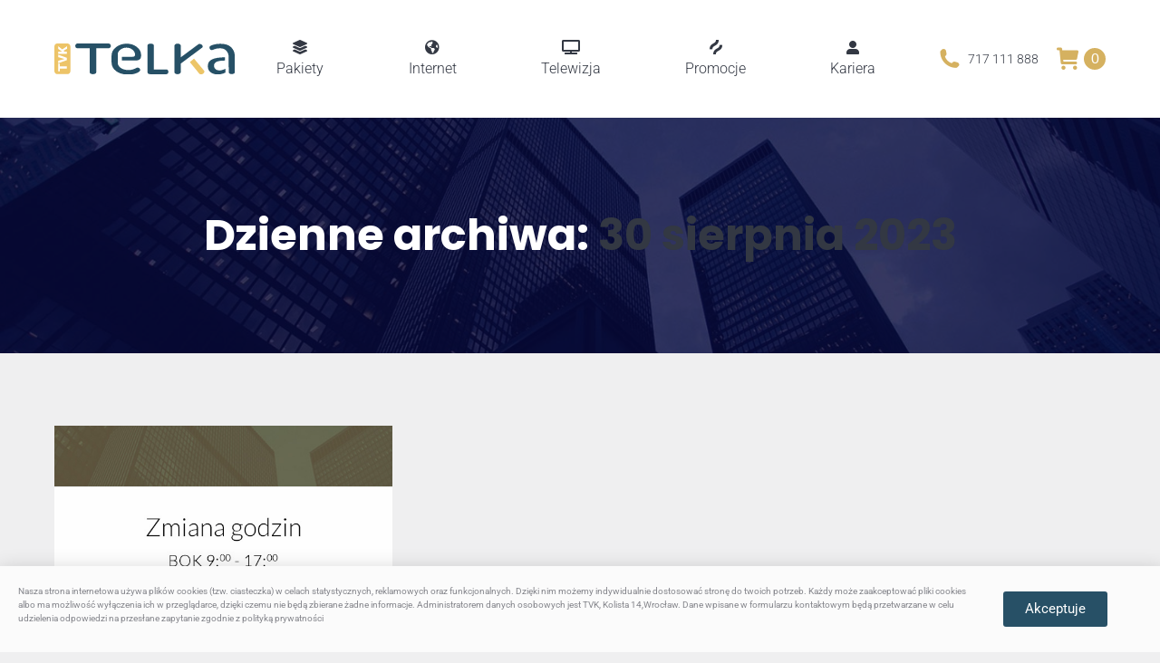

--- FILE ---
content_type: text/html; charset=UTF-8
request_url: https://tvk.pl/2023/08/30/
body_size: 33211
content:
<!DOCTYPE html>
<!--[if !(IE 6) | !(IE 7) | !(IE 8)  ]><!-->
<html lang="pl-PL" class="no-js">
<!--<![endif]-->
<head>
	<meta charset="UTF-8" />
				<meta name="viewport" content="width=device-width, initial-scale=1, maximum-scale=1, user-scalable=0"/>
				<link rel="profile" href="https://gmpg.org/xfn/11" />
	<title>30 sierpnia 2023 &#8211; TVK Telka</title>
<meta name='robots' content='max-image-preview:large' />
<link rel='dns-prefetch' href='//www.google.com' />
<link rel='dns-prefetch' href='//fonts.googleapis.com' />
<style id='wp-img-auto-sizes-contain-inline-css'>
img:is([sizes=auto i],[sizes^="auto," i]){contain-intrinsic-size:3000px 1500px}
/*# sourceURL=wp-img-auto-sizes-contain-inline-css */
</style>
<style id='classic-theme-styles-inline-css'>
/*! This file is auto-generated */
.wp-block-button__link{color:#fff;background-color:#32373c;border-radius:9999px;box-shadow:none;text-decoration:none;padding:calc(.667em + 2px) calc(1.333em + 2px);font-size:1.125em}.wp-block-file__button{background:#32373c;color:#fff;text-decoration:none}
/*# sourceURL=/wp-includes/css/classic-themes.min.css */
</style>
<style id='global-styles-inline-css'>
:root{--wp--preset--aspect-ratio--square: 1;--wp--preset--aspect-ratio--4-3: 4/3;--wp--preset--aspect-ratio--3-4: 3/4;--wp--preset--aspect-ratio--3-2: 3/2;--wp--preset--aspect-ratio--2-3: 2/3;--wp--preset--aspect-ratio--16-9: 16/9;--wp--preset--aspect-ratio--9-16: 9/16;--wp--preset--color--black: #000000;--wp--preset--color--cyan-bluish-gray: #abb8c3;--wp--preset--color--white: #FFF;--wp--preset--color--pale-pink: #f78da7;--wp--preset--color--vivid-red: #cf2e2e;--wp--preset--color--luminous-vivid-orange: #ff6900;--wp--preset--color--luminous-vivid-amber: #fcb900;--wp--preset--color--light-green-cyan: #7bdcb5;--wp--preset--color--vivid-green-cyan: #00d084;--wp--preset--color--pale-cyan-blue: #8ed1fc;--wp--preset--color--vivid-cyan-blue: #0693e3;--wp--preset--color--vivid-purple: #9b51e0;--wp--preset--color--accent: #d5b160;--wp--preset--color--dark-gray: #111;--wp--preset--color--light-gray: #767676;--wp--preset--gradient--vivid-cyan-blue-to-vivid-purple: linear-gradient(135deg,rgb(6,147,227) 0%,rgb(155,81,224) 100%);--wp--preset--gradient--light-green-cyan-to-vivid-green-cyan: linear-gradient(135deg,rgb(122,220,180) 0%,rgb(0,208,130) 100%);--wp--preset--gradient--luminous-vivid-amber-to-luminous-vivid-orange: linear-gradient(135deg,rgb(252,185,0) 0%,rgb(255,105,0) 100%);--wp--preset--gradient--luminous-vivid-orange-to-vivid-red: linear-gradient(135deg,rgb(255,105,0) 0%,rgb(207,46,46) 100%);--wp--preset--gradient--very-light-gray-to-cyan-bluish-gray: linear-gradient(135deg,rgb(238,238,238) 0%,rgb(169,184,195) 100%);--wp--preset--gradient--cool-to-warm-spectrum: linear-gradient(135deg,rgb(74,234,220) 0%,rgb(151,120,209) 20%,rgb(207,42,186) 40%,rgb(238,44,130) 60%,rgb(251,105,98) 80%,rgb(254,248,76) 100%);--wp--preset--gradient--blush-light-purple: linear-gradient(135deg,rgb(255,206,236) 0%,rgb(152,150,240) 100%);--wp--preset--gradient--blush-bordeaux: linear-gradient(135deg,rgb(254,205,165) 0%,rgb(254,45,45) 50%,rgb(107,0,62) 100%);--wp--preset--gradient--luminous-dusk: linear-gradient(135deg,rgb(255,203,112) 0%,rgb(199,81,192) 50%,rgb(65,88,208) 100%);--wp--preset--gradient--pale-ocean: linear-gradient(135deg,rgb(255,245,203) 0%,rgb(182,227,212) 50%,rgb(51,167,181) 100%);--wp--preset--gradient--electric-grass: linear-gradient(135deg,rgb(202,248,128) 0%,rgb(113,206,126) 100%);--wp--preset--gradient--midnight: linear-gradient(135deg,rgb(2,3,129) 0%,rgb(40,116,252) 100%);--wp--preset--font-size--small: 13px;--wp--preset--font-size--medium: 20px;--wp--preset--font-size--large: 36px;--wp--preset--font-size--x-large: 42px;--wp--preset--spacing--20: 0.44rem;--wp--preset--spacing--30: 0.67rem;--wp--preset--spacing--40: 1rem;--wp--preset--spacing--50: 1.5rem;--wp--preset--spacing--60: 2.25rem;--wp--preset--spacing--70: 3.38rem;--wp--preset--spacing--80: 5.06rem;--wp--preset--shadow--natural: 6px 6px 9px rgba(0, 0, 0, 0.2);--wp--preset--shadow--deep: 12px 12px 50px rgba(0, 0, 0, 0.4);--wp--preset--shadow--sharp: 6px 6px 0px rgba(0, 0, 0, 0.2);--wp--preset--shadow--outlined: 6px 6px 0px -3px rgb(255, 255, 255), 6px 6px rgb(0, 0, 0);--wp--preset--shadow--crisp: 6px 6px 0px rgb(0, 0, 0);}:where(.is-layout-flex){gap: 0.5em;}:where(.is-layout-grid){gap: 0.5em;}body .is-layout-flex{display: flex;}.is-layout-flex{flex-wrap: wrap;align-items: center;}.is-layout-flex > :is(*, div){margin: 0;}body .is-layout-grid{display: grid;}.is-layout-grid > :is(*, div){margin: 0;}:where(.wp-block-columns.is-layout-flex){gap: 2em;}:where(.wp-block-columns.is-layout-grid){gap: 2em;}:where(.wp-block-post-template.is-layout-flex){gap: 1.25em;}:where(.wp-block-post-template.is-layout-grid){gap: 1.25em;}.has-black-color{color: var(--wp--preset--color--black) !important;}.has-cyan-bluish-gray-color{color: var(--wp--preset--color--cyan-bluish-gray) !important;}.has-white-color{color: var(--wp--preset--color--white) !important;}.has-pale-pink-color{color: var(--wp--preset--color--pale-pink) !important;}.has-vivid-red-color{color: var(--wp--preset--color--vivid-red) !important;}.has-luminous-vivid-orange-color{color: var(--wp--preset--color--luminous-vivid-orange) !important;}.has-luminous-vivid-amber-color{color: var(--wp--preset--color--luminous-vivid-amber) !important;}.has-light-green-cyan-color{color: var(--wp--preset--color--light-green-cyan) !important;}.has-vivid-green-cyan-color{color: var(--wp--preset--color--vivid-green-cyan) !important;}.has-pale-cyan-blue-color{color: var(--wp--preset--color--pale-cyan-blue) !important;}.has-vivid-cyan-blue-color{color: var(--wp--preset--color--vivid-cyan-blue) !important;}.has-vivid-purple-color{color: var(--wp--preset--color--vivid-purple) !important;}.has-black-background-color{background-color: var(--wp--preset--color--black) !important;}.has-cyan-bluish-gray-background-color{background-color: var(--wp--preset--color--cyan-bluish-gray) !important;}.has-white-background-color{background-color: var(--wp--preset--color--white) !important;}.has-pale-pink-background-color{background-color: var(--wp--preset--color--pale-pink) !important;}.has-vivid-red-background-color{background-color: var(--wp--preset--color--vivid-red) !important;}.has-luminous-vivid-orange-background-color{background-color: var(--wp--preset--color--luminous-vivid-orange) !important;}.has-luminous-vivid-amber-background-color{background-color: var(--wp--preset--color--luminous-vivid-amber) !important;}.has-light-green-cyan-background-color{background-color: var(--wp--preset--color--light-green-cyan) !important;}.has-vivid-green-cyan-background-color{background-color: var(--wp--preset--color--vivid-green-cyan) !important;}.has-pale-cyan-blue-background-color{background-color: var(--wp--preset--color--pale-cyan-blue) !important;}.has-vivid-cyan-blue-background-color{background-color: var(--wp--preset--color--vivid-cyan-blue) !important;}.has-vivid-purple-background-color{background-color: var(--wp--preset--color--vivid-purple) !important;}.has-black-border-color{border-color: var(--wp--preset--color--black) !important;}.has-cyan-bluish-gray-border-color{border-color: var(--wp--preset--color--cyan-bluish-gray) !important;}.has-white-border-color{border-color: var(--wp--preset--color--white) !important;}.has-pale-pink-border-color{border-color: var(--wp--preset--color--pale-pink) !important;}.has-vivid-red-border-color{border-color: var(--wp--preset--color--vivid-red) !important;}.has-luminous-vivid-orange-border-color{border-color: var(--wp--preset--color--luminous-vivid-orange) !important;}.has-luminous-vivid-amber-border-color{border-color: var(--wp--preset--color--luminous-vivid-amber) !important;}.has-light-green-cyan-border-color{border-color: var(--wp--preset--color--light-green-cyan) !important;}.has-vivid-green-cyan-border-color{border-color: var(--wp--preset--color--vivid-green-cyan) !important;}.has-pale-cyan-blue-border-color{border-color: var(--wp--preset--color--pale-cyan-blue) !important;}.has-vivid-cyan-blue-border-color{border-color: var(--wp--preset--color--vivid-cyan-blue) !important;}.has-vivid-purple-border-color{border-color: var(--wp--preset--color--vivid-purple) !important;}.has-vivid-cyan-blue-to-vivid-purple-gradient-background{background: var(--wp--preset--gradient--vivid-cyan-blue-to-vivid-purple) !important;}.has-light-green-cyan-to-vivid-green-cyan-gradient-background{background: var(--wp--preset--gradient--light-green-cyan-to-vivid-green-cyan) !important;}.has-luminous-vivid-amber-to-luminous-vivid-orange-gradient-background{background: var(--wp--preset--gradient--luminous-vivid-amber-to-luminous-vivid-orange) !important;}.has-luminous-vivid-orange-to-vivid-red-gradient-background{background: var(--wp--preset--gradient--luminous-vivid-orange-to-vivid-red) !important;}.has-very-light-gray-to-cyan-bluish-gray-gradient-background{background: var(--wp--preset--gradient--very-light-gray-to-cyan-bluish-gray) !important;}.has-cool-to-warm-spectrum-gradient-background{background: var(--wp--preset--gradient--cool-to-warm-spectrum) !important;}.has-blush-light-purple-gradient-background{background: var(--wp--preset--gradient--blush-light-purple) !important;}.has-blush-bordeaux-gradient-background{background: var(--wp--preset--gradient--blush-bordeaux) !important;}.has-luminous-dusk-gradient-background{background: var(--wp--preset--gradient--luminous-dusk) !important;}.has-pale-ocean-gradient-background{background: var(--wp--preset--gradient--pale-ocean) !important;}.has-electric-grass-gradient-background{background: var(--wp--preset--gradient--electric-grass) !important;}.has-midnight-gradient-background{background: var(--wp--preset--gradient--midnight) !important;}.has-small-font-size{font-size: var(--wp--preset--font-size--small) !important;}.has-medium-font-size{font-size: var(--wp--preset--font-size--medium) !important;}.has-large-font-size{font-size: var(--wp--preset--font-size--large) !important;}.has-x-large-font-size{font-size: var(--wp--preset--font-size--x-large) !important;}
:where(.wp-block-post-template.is-layout-flex){gap: 1.25em;}:where(.wp-block-post-template.is-layout-grid){gap: 1.25em;}
:where(.wp-block-term-template.is-layout-flex){gap: 1.25em;}:where(.wp-block-term-template.is-layout-grid){gap: 1.25em;}
:where(.wp-block-columns.is-layout-flex){gap: 2em;}:where(.wp-block-columns.is-layout-grid){gap: 2em;}
:root :where(.wp-block-pullquote){font-size: 1.5em;line-height: 1.6;}
/*# sourceURL=global-styles-inline-css */
</style>
<link rel='stylesheet' id='contact-form-7-css' href='https://tvk.pl/wp-content/plugins/contact-form-7/includes/css/styles.css?ver=6.1.4' media='all' />
<style id='woocommerce-inline-inline-css'>
.woocommerce form .form-row .required { visibility: visible; }
/*# sourceURL=woocommerce-inline-inline-css */
</style>
<link rel='stylesheet' id='the7-font-css' href='https://tvk.pl/wp-content/themes/dt-the7/fonts/icomoon-the7-font/icomoon-the7-font.min.css?ver=14.0.1.1' media='all' />
<link rel='stylesheet' id='the7-awesome-fonts-css' href='https://tvk.pl/wp-content/themes/dt-the7/fonts/FontAwesome/css/all.min.css?ver=14.0.1.1' media='all' />
<link rel='stylesheet' id='elementor-frontend-css' href='https://tvk.pl/wp-content/uploads/elementor/css/custom-frontend.min.css?ver=1768915138' media='all' />
<style id='elementor-frontend-inline-css'>
.elementor-5711 .elementor-element.elementor-element-632878fc .elementor-heading-title{color:#d5b160;}.elementor-5711 .elementor-element.elementor-element-34826262 .elementor-heading-title{color:#d5b160;}
/*# sourceURL=elementor-frontend-inline-css */
</style>
<link rel='stylesheet' id='widget-heading-css' href='https://tvk.pl/wp-content/plugins/elementor/assets/css/widget-heading.min.css?ver=3.34.1' media='all' />
<link rel='stylesheet' id='widget-spacer-css' href='https://tvk.pl/wp-content/plugins/elementor/assets/css/widget-spacer.min.css?ver=3.34.1' media='all' />
<link rel='stylesheet' id='swiper-css' href='https://tvk.pl/wp-content/plugins/elementor/assets/lib/swiper/v8/css/swiper.min.css?ver=8.4.5' media='all' />
<link rel='stylesheet' id='e-swiper-css' href='https://tvk.pl/wp-content/plugins/elementor/assets/css/conditionals/e-swiper.min.css?ver=3.34.1' media='all' />
<link rel='stylesheet' id='widget-image-carousel-css' href='https://tvk.pl/wp-content/plugins/elementor/assets/css/widget-image-carousel.min.css?ver=3.34.1' media='all' />
<link rel='stylesheet' id='widget-woocommerce-product-add-to-cart-css' href='https://tvk.pl/wp-content/uploads/elementor/css/custom-pro-widget-woocommerce-product-add-to-cart.min.css?ver=1768915138' media='all' />
<link rel='stylesheet' id='widget-divider-css' href='https://tvk.pl/wp-content/plugins/elementor/assets/css/widget-divider.min.css?ver=3.34.1' media='all' />
<link rel='stylesheet' id='e-animation-fadeIn-css' href='https://tvk.pl/wp-content/plugins/elementor/assets/lib/animations/styles/fadeIn.min.css?ver=3.34.1' media='all' />
<link rel='stylesheet' id='e-popup-css' href='https://tvk.pl/wp-content/plugins/pro-elements/assets/css/conditionals/popup.min.css?ver=3.34.0' media='all' />
<link rel='stylesheet' id='e-animation-buzz-out-css' href='https://tvk.pl/wp-content/plugins/elementor/assets/lib/animations/styles/e-animation-buzz-out.min.css?ver=3.34.1' media='all' />
<link rel='stylesheet' id='widget-image-css' href='https://tvk.pl/wp-content/plugins/elementor/assets/css/widget-image.min.css?ver=3.34.1' media='all' />
<link rel='stylesheet' id='widget-icon-list-css' href='https://tvk.pl/wp-content/uploads/elementor/css/custom-widget-icon-list.min.css?ver=1768915138' media='all' />
<link rel='stylesheet' id='widget-gallery-css' href='https://tvk.pl/wp-content/plugins/pro-elements/assets/css/widget-gallery.min.css?ver=3.34.0' media='all' />
<link rel='stylesheet' id='elementor-gallery-css' href='https://tvk.pl/wp-content/plugins/elementor/assets/lib/e-gallery/css/e-gallery.min.css?ver=1.2.0' media='all' />
<link rel='stylesheet' id='e-transitions-css' href='https://tvk.pl/wp-content/plugins/pro-elements/assets/css/conditionals/transitions.min.css?ver=3.34.0' media='all' />
<link rel='stylesheet' id='e-animation-slideInUp-css' href='https://tvk.pl/wp-content/plugins/elementor/assets/lib/animations/styles/slideInUp.min.css?ver=3.34.1' media='all' />
<link rel='stylesheet' id='e-animation-fadeInUp-css' href='https://tvk.pl/wp-content/plugins/elementor/assets/lib/animations/styles/fadeInUp.min.css?ver=3.34.1' media='all' />
<link rel='stylesheet' id='widget-nav-menu-css' href='https://tvk.pl/wp-content/uploads/elementor/css/custom-pro-widget-nav-menu.min.css?ver=1768915138' media='all' />
<link rel='stylesheet' id='elementor-icons-css' href='https://tvk.pl/wp-content/plugins/elementor/assets/lib/eicons/css/elementor-icons.min.css?ver=5.45.0' media='all' />
<link rel='stylesheet' id='elementor-post-1247-css' href='https://tvk.pl/wp-content/uploads/elementor/css/post-1247.css?ver=1768915138' media='all' />
<link rel='stylesheet' id='elementor-post-5711-css' href='https://tvk.pl/wp-content/uploads/elementor/css/post-5711.css?ver=1768915157' media='all' />
<link rel='stylesheet' id='elementor-post-5707-css' href='https://tvk.pl/wp-content/uploads/elementor/css/post-5707.css?ver=1768915157' media='all' />
<link rel='stylesheet' id='elementor-post-5693-css' href='https://tvk.pl/wp-content/uploads/elementor/css/post-5693.css?ver=1768915157' media='all' />
<link rel='stylesheet' id='elementor-post-5656-css' href='https://tvk.pl/wp-content/uploads/elementor/css/post-5656.css?ver=1768915139' media='all' />
<link rel='stylesheet' id='elementor-post-1185-css' href='https://tvk.pl/wp-content/uploads/elementor/css/post-1185.css?ver=1768915139' media='all' />
<link rel='stylesheet' id='dt-web-fonts-css' href='https://fonts.googleapis.com/css?family=Roboto:300,400,600,700%7CPoppins:400,400italic,500,600,700%7CRoboto+Condensed:400,600,700%7COpen+Sans:400,600,700' media='all' />
<link rel='stylesheet' id='dt-main-css' href='https://tvk.pl/wp-content/themes/dt-the7/css/main.min.css?ver=14.0.1.1' media='all' />
<style id='dt-main-inline-css'>
body #load {
  display: block;
  height: 100%;
  overflow: hidden;
  position: fixed;
  width: 100%;
  z-index: 9901;
  opacity: 1;
  visibility: visible;
  transition: all .35s ease-out;
}
.load-wrap {
  width: 100%;
  height: 100%;
  background-position: center center;
  background-repeat: no-repeat;
  text-align: center;
  display: -ms-flexbox;
  display: -ms-flex;
  display: flex;
  -ms-align-items: center;
  -ms-flex-align: center;
  align-items: center;
  -ms-flex-flow: column wrap;
  flex-flow: column wrap;
  -ms-flex-pack: center;
  -ms-justify-content: center;
  justify-content: center;
}
.load-wrap > svg {
  position: absolute;
  top: 50%;
  left: 50%;
  transform: translate(-50%,-50%);
}
#load {
  background: var(--the7-elementor-beautiful-loading-bg,#ffffff);
  --the7-beautiful-spinner-color2: var(--the7-beautiful-spinner-color,#275066);
}

/*# sourceURL=dt-main-inline-css */
</style>
<link rel='stylesheet' id='the7-custom-scrollbar-css' href='https://tvk.pl/wp-content/themes/dt-the7/lib/custom-scrollbar/custom-scrollbar.min.css?ver=14.0.1.1' media='all' />
<link rel='stylesheet' id='the7-core-css' href='https://tvk.pl/wp-content/plugins/dt-the7-core/assets/css/post-type.min.css?ver=2.7.12' media='all' />
<link rel='stylesheet' id='the7-css-vars-css' href='https://tvk.pl/wp-content/uploads/the7-css/css-vars.css?ver=718057702be2' media='all' />
<link rel='stylesheet' id='dt-custom-css' href='https://tvk.pl/wp-content/uploads/the7-css/custom.css?ver=718057702be2' media='all' />
<link rel='stylesheet' id='wc-dt-custom-css' href='https://tvk.pl/wp-content/uploads/the7-css/compatibility/wc-dt-custom.css?ver=718057702be2' media='all' />
<link rel='stylesheet' id='dt-media-css' href='https://tvk.pl/wp-content/uploads/the7-css/media.css?ver=718057702be2' media='all' />
<link rel='stylesheet' id='the7-mega-menu-css' href='https://tvk.pl/wp-content/uploads/the7-css/mega-menu.css?ver=718057702be2' media='all' />
<link rel='stylesheet' id='the7-elements-albums-portfolio-css' href='https://tvk.pl/wp-content/uploads/the7-css/the7-elements-albums-portfolio.css?ver=718057702be2' media='all' />
<link rel='stylesheet' id='the7-elements-css' href='https://tvk.pl/wp-content/uploads/the7-css/post-type-dynamic.css?ver=718057702be2' media='all' />
<link rel='stylesheet' id='style-css' href='https://tvk.pl/wp-content/themes/dt-the7/style.css?ver=14.0.1.1' media='all' />
<link rel='stylesheet' id='the7-elementor-global-css' href='https://tvk.pl/wp-content/themes/dt-the7/css/compatibility/elementor/elementor-global.min.css?ver=14.0.1.1' media='all' />
<link rel='stylesheet' id='elementor-gf-local-roboto-css' href='https://tvk.pl/wp-content/uploads/elementor/google-fonts/css/roboto.css?ver=1743507478' media='all' />
<link rel='stylesheet' id='elementor-gf-local-robotoslab-css' href='https://tvk.pl/wp-content/uploads/elementor/google-fonts/css/robotoslab.css?ver=1743507484' media='all' />
<link rel='stylesheet' id='elementor-gf-local-poppins-css' href='https://tvk.pl/wp-content/uploads/elementor/google-fonts/css/poppins.css?ver=1743507581' media='all' />
<link rel='stylesheet' id='elementor-icons-shared-0-css' href='https://tvk.pl/wp-content/plugins/elementor/assets/lib/font-awesome/css/fontawesome.min.css?ver=5.15.3' media='all' />
<link rel='stylesheet' id='elementor-icons-fa-solid-css' href='https://tvk.pl/wp-content/plugins/elementor/assets/lib/font-awesome/css/solid.min.css?ver=5.15.3' media='all' />
<link rel='stylesheet' id='elementor-icons-the7-icons-css' href='https://tvk.pl/wp-content/themes/dt-the7/fonts/icomoon-the7-font/icomoon-the7-font.min.css?ver=14.0.1.1' media='all' />
<script src="https://tvk.pl/wp-includes/js/jquery/jquery.min.js?ver=3.7.1" id="jquery-core-js"></script>
<script src="https://tvk.pl/wp-includes/js/jquery/jquery-migrate.min.js?ver=3.4.1" id="jquery-migrate-js"></script>
<script src="https://tvk.pl/wp-content/plugins/recaptcha-woo/js/rcfwc.js?ver=1.0" id="rcfwc-js-js" defer data-wp-strategy="defer"></script>
<script src="https://www.google.com/recaptcha/api.js?hl=pl_PL" id="recaptcha-js" defer data-wp-strategy="defer"></script>
<script src="https://tvk.pl/wp-content/plugins/woocommerce/assets/js/jquery-blockui/jquery.blockUI.min.js?ver=2.7.0-wc.10.4.3" id="wc-jquery-blockui-js" defer data-wp-strategy="defer"></script>
<script id="wc-add-to-cart-js-extra">
var wc_add_to_cart_params = {"ajax_url":"/wp-admin/admin-ajax.php","wc_ajax_url":"/?wc-ajax=%%endpoint%%","i18n_view_cart":"Zobacz koszyk","cart_url":"https://tvk.pl/koszyk/","is_cart":"","cart_redirect_after_add":"no"};
//# sourceURL=wc-add-to-cart-js-extra
</script>
<script src="https://tvk.pl/wp-content/plugins/woocommerce/assets/js/frontend/add-to-cart.min.js?ver=10.4.3" id="wc-add-to-cart-js" defer data-wp-strategy="defer"></script>
<script src="https://tvk.pl/wp-content/plugins/woocommerce/assets/js/js-cookie/js.cookie.min.js?ver=2.1.4-wc.10.4.3" id="wc-js-cookie-js" defer data-wp-strategy="defer"></script>
<script id="woocommerce-js-extra">
var woocommerce_params = {"ajax_url":"/wp-admin/admin-ajax.php","wc_ajax_url":"/?wc-ajax=%%endpoint%%","i18n_password_show":"Poka\u017c has\u0142o","i18n_password_hide":"Ukryj has\u0142o"};
//# sourceURL=woocommerce-js-extra
</script>
<script src="https://tvk.pl/wp-content/plugins/woocommerce/assets/js/frontend/woocommerce.min.js?ver=10.4.3" id="woocommerce-js" defer data-wp-strategy="defer"></script>
<script id="dt-above-fold-js-extra">
var dtLocal = {"themeUrl":"https://tvk.pl/wp-content/themes/dt-the7","passText":"Aby zobaczy\u0107 chronion\u0105 tre\u015b\u0107, wprowad\u017a has\u0142o poni\u017cej:","moreButtonText":{"loading":"Wczytywanie...","loadMore":"Wczytaj wi\u0119cej"},"postID":"31859","ajaxurl":"https://tvk.pl/wp-admin/admin-ajax.php","REST":{"baseUrl":"https://tvk.pl/wp-json/the7/v1","endpoints":{"sendMail":"/send-mail"}},"contactMessages":{"required":"One or more fields have an error. Please check and try again.","terms":"Please accept the privacy policy.","fillTheCaptchaError":"Please, fill the captcha."},"captchaSiteKey":"","ajaxNonce":"d8bfbe480d","pageData":{"type":"archive","template":"archive","layout":"masonry"},"themeSettings":{"smoothScroll":"off","lazyLoading":false,"desktopHeader":{"height":130},"ToggleCaptionEnabled":"disabled","ToggleCaption":"Navigation","floatingHeader":{"showAfter":140,"showMenu":true,"height":76,"logo":{"showLogo":true,"html":"\u003Cimg class=\"\" src=\"https://tvk.pl/wp-content/uploads/2021/05/tvk-Telka5.svg\"  sizes=\"198px\" alt=\"TVK Telka\" /\u003E","url":"https://tvk.pl/"}},"topLine":{"floatingTopLine":{"logo":{"showLogo":false,"html":""}}},"mobileHeader":{"firstSwitchPoint":992,"secondSwitchPoint":500,"firstSwitchPointHeight":76,"secondSwitchPointHeight":56,"mobileToggleCaptionEnabled":"disabled","mobileToggleCaption":"Menu"},"stickyMobileHeaderFirstSwitch":{"logo":{"html":"\u003Cimg class=\"\" src=\"https://tvk.pl/wp-content/uploads/2021/05/tvk-Telka5.svg\"  sizes=\"198px\" alt=\"TVK Telka\" /\u003E"}},"stickyMobileHeaderSecondSwitch":{"logo":{"html":"\u003Cimg class=\"\" src=\"https://tvk.pl/wp-content/uploads/2021/05/tvk-Telka5.svg\"  sizes=\"198px\" alt=\"TVK Telka\" /\u003E"}},"sidebar":{"switchPoint":992},"boxedWidth":"1340px"},"wcCartFragmentHash":"c817ed3a7a46c1ae60c02027786b9f51","elementor":{"settings":{"container_width":1300}}};
var dtShare = {"shareButtonText":{"facebook":"Udost\u0119pnij na Facebooku","twitter":"Share on X","pinterest":"Przypnij to","linkedin":"Udost\u0119pnij na Linkedin","whatsapp":"Udost\u0119pnij na Whatsapp"},"overlayOpacity":"85"};
//# sourceURL=dt-above-fold-js-extra
</script>
<script src="https://tvk.pl/wp-content/themes/dt-the7/js/above-the-fold.min.js?ver=14.0.1.1" id="dt-above-fold-js"></script>
<script src="https://tvk.pl/wp-content/themes/dt-the7/js/compatibility/woocommerce/woocommerce.min.js?ver=14.0.1.1" id="dt-woocommerce-js"></script>
<meta name="generator" content="WordPress 6.9" />
<meta name="generator" content="WooCommerce 10.4.3" />
	<noscript><style>.woocommerce-product-gallery{ opacity: 1 !important; }</style></noscript>
	<meta name="generator" content="Elementor 3.34.1; settings: css_print_method-external, google_font-enabled, font_display-auto">
			<style>
				.e-con.e-parent:nth-of-type(n+4):not(.e-lazyloaded):not(.e-no-lazyload),
				.e-con.e-parent:nth-of-type(n+4):not(.e-lazyloaded):not(.e-no-lazyload) * {
					background-image: none !important;
				}
				@media screen and (max-height: 1024px) {
					.e-con.e-parent:nth-of-type(n+3):not(.e-lazyloaded):not(.e-no-lazyload),
					.e-con.e-parent:nth-of-type(n+3):not(.e-lazyloaded):not(.e-no-lazyload) * {
						background-image: none !important;
					}
				}
				@media screen and (max-height: 640px) {
					.e-con.e-parent:nth-of-type(n+2):not(.e-lazyloaded):not(.e-no-lazyload),
					.e-con.e-parent:nth-of-type(n+2):not(.e-lazyloaded):not(.e-no-lazyload) * {
						background-image: none !important;
					}
				}
			</style>
			<meta name="generator" content="Powered by Slider Revolution 6.7.38 - responsive, Mobile-Friendly Slider Plugin for WordPress with comfortable drag and drop interface." />
<script type="text/javascript" id="the7-loader-script">
document.addEventListener("DOMContentLoaded", function(event) {
	var load = document.getElementById("load");
	if(!load.classList.contains('loader-removed')){
		var removeLoading = setTimeout(function() {
			load.className += " loader-removed";
		}, 300);
	}
});
</script>
		<link rel="icon" href="https://tvk.pl/wp-content/uploads/2022/06/favicon16.gif" type="image/gif" sizes="16x16"/><link rel="icon" href="https://tvk.pl/wp-content/uploads/2022/06/favicon.gif" type="image/gif" sizes="32x32"/><script>function setREVStartSize(e){
			//window.requestAnimationFrame(function() {
				window.RSIW = window.RSIW===undefined ? window.innerWidth : window.RSIW;
				window.RSIH = window.RSIH===undefined ? window.innerHeight : window.RSIH;
				try {
					var pw = document.getElementById(e.c).parentNode.offsetWidth,
						newh;
					pw = pw===0 || isNaN(pw) || (e.l=="fullwidth" || e.layout=="fullwidth") ? window.RSIW : pw;
					e.tabw = e.tabw===undefined ? 0 : parseInt(e.tabw);
					e.thumbw = e.thumbw===undefined ? 0 : parseInt(e.thumbw);
					e.tabh = e.tabh===undefined ? 0 : parseInt(e.tabh);
					e.thumbh = e.thumbh===undefined ? 0 : parseInt(e.thumbh);
					e.tabhide = e.tabhide===undefined ? 0 : parseInt(e.tabhide);
					e.thumbhide = e.thumbhide===undefined ? 0 : parseInt(e.thumbhide);
					e.mh = e.mh===undefined || e.mh=="" || e.mh==="auto" ? 0 : parseInt(e.mh,0);
					if(e.layout==="fullscreen" || e.l==="fullscreen")
						newh = Math.max(e.mh,window.RSIH);
					else{
						e.gw = Array.isArray(e.gw) ? e.gw : [e.gw];
						for (var i in e.rl) if (e.gw[i]===undefined || e.gw[i]===0) e.gw[i] = e.gw[i-1];
						e.gh = e.el===undefined || e.el==="" || (Array.isArray(e.el) && e.el.length==0)? e.gh : e.el;
						e.gh = Array.isArray(e.gh) ? e.gh : [e.gh];
						for (var i in e.rl) if (e.gh[i]===undefined || e.gh[i]===0) e.gh[i] = e.gh[i-1];
											
						var nl = new Array(e.rl.length),
							ix = 0,
							sl;
						e.tabw = e.tabhide>=pw ? 0 : e.tabw;
						e.thumbw = e.thumbhide>=pw ? 0 : e.thumbw;
						e.tabh = e.tabhide>=pw ? 0 : e.tabh;
						e.thumbh = e.thumbhide>=pw ? 0 : e.thumbh;
						for (var i in e.rl) nl[i] = e.rl[i]<window.RSIW ? 0 : e.rl[i];
						sl = nl[0];
						for (var i in nl) if (sl>nl[i] && nl[i]>0) { sl = nl[i]; ix=i;}
						var m = pw>(e.gw[ix]+e.tabw+e.thumbw) ? 1 : (pw-(e.tabw+e.thumbw)) / (e.gw[ix]);
						newh =  (e.gh[ix] * m) + (e.tabh + e.thumbh);
					}
					var el = document.getElementById(e.c);
					if (el!==null && el) el.style.height = newh+"px";
					el = document.getElementById(e.c+"_wrapper");
					if (el!==null && el) {
						el.style.height = newh+"px";
						el.style.display = "block";
					}
				} catch(e){
					console.log("Failure at Presize of Slider:" + e)
				}
			//});
		  };</script>
<!-- Global site tag (gtag.js) - Google Analytics -->
<script async src="https://www.googletagmanager.com/gtag/js?id=UA-3731795-16"></script>
<script>
  window.dataLayer = window.dataLayer || [];
  function gtag(){dataLayer.push(arguments);}
  gtag('js', new Date());

  gtag('config', 'UA-3731795-16');
</script>

<style id='the7-custom-inline-css' type='text/css'>
.one-half,
.one-third,
.two-third,
.one-fourth {
    position: relative;
    margin-right: 4%;
    float: left;
    margin-bottom: 10px;
}
.two-third {
  margin-right: 2.5%;
}
.one-half { width: 48%; }
.one-third { width: 30.66%; }
.two-third { width: 66%; }
.one-fourth {width: 22%;}
.last {
    margin-right: 0 !important;
    clear: right;
}
@media only screen and (max-width: 1024px) {
.one-fourth {
        width: 100%;
        margin-right: 0;
    }
}
@media only screen and (max-width: 767px) {
    .one-half, .one-third, .two-third {
        width: 100%;
        margin-right: 0;
    }
}
.wpcf-wrap {
    min-height: 90px;
}
div.wpcf7-response-output {
    width: 100%;
    clear: both;
    margin: 0;
}
.wpcf-accept {
  clear: both;
}
.wpcf7-acceptance > .wpcf7-list-item {
  margin: 0;
}
.wpcf-accept > .wpcf7-form-control-wrap {
    display: inline-block !important;
}

::-moz-selection { /* Code for Firefox */
  color: white;
  background: #d4b160;
}

::selection {
  color: white;
  background: #d4b160;
}


#wooSummaryPrice bdi {font-size:200%; color:#d4b160; font-weight:300; }

#page .scroll-top{display:none;} /* ukryj przewijanie do góry */

/* ukryj nitropack ad*/
 div[class$="theme--light"]{

   display:none !important;

}
</style>
</head>
<body id="the7-body" class="archive date wp-custom-logo wp-embed-responsive wp-theme-dt-the7 theme-dt-the7 the7-core-ver-2.7.12 woocommerce-no-js layout-masonry description-under-image dt-responsive-on right-mobile-menu-close-icon ouside-menu-close-icon mobile-hamburger-close-bg-enable mobile-hamburger-close-bg-hover-enable  fade-medium-mobile-menu-close-icon fade-medium-menu-close-icon srcset-enabled btn-flat custom-btn-color custom-btn-hover-color phantom-sticky phantom-shadow-decoration phantom-main-logo-on sticky-mobile-header top-header first-switch-logo-left first-switch-menu-right second-switch-logo-left second-switch-menu-right right-mobile-menu layzr-loading-on popup-message-style the7-ver-14.0.1.1 dt-fa-compatibility elementor-default elementor-kit-1247">
<!-- The7 14.0.1.1 -->
<div id="load" class="spinner-loader">
	<div class="load-wrap"><style type="text/css">
    [class*="the7-spinner-animate-"]{
        animation: spinner-animation 1s cubic-bezier(1,1,1,1) infinite;
        x:46.5px;
        y:40px;
        width:7px;
        height:20px;
        fill:var(--the7-beautiful-spinner-color2);
        opacity: 0.2;
    }
    .the7-spinner-animate-2{
        animation-delay: 0.083s;
    }
    .the7-spinner-animate-3{
        animation-delay: 0.166s;
    }
    .the7-spinner-animate-4{
         animation-delay: 0.25s;
    }
    .the7-spinner-animate-5{
         animation-delay: 0.33s;
    }
    .the7-spinner-animate-6{
         animation-delay: 0.416s;
    }
    .the7-spinner-animate-7{
         animation-delay: 0.5s;
    }
    .the7-spinner-animate-8{
         animation-delay: 0.58s;
    }
    .the7-spinner-animate-9{
         animation-delay: 0.666s;
    }
    .the7-spinner-animate-10{
         animation-delay: 0.75s;
    }
    .the7-spinner-animate-11{
        animation-delay: 0.83s;
    }
    .the7-spinner-animate-12{
        animation-delay: 0.916s;
    }
    @keyframes spinner-animation{
        from {
            opacity: 1;
        }
        to{
            opacity: 0;
        }
    }
</style>
<svg width="75px" height="75px" xmlns="http://www.w3.org/2000/svg" viewBox="0 0 100 100" preserveAspectRatio="xMidYMid">
	<rect class="the7-spinner-animate-1" rx="5" ry="5" transform="rotate(0 50 50) translate(0 -30)"></rect>
	<rect class="the7-spinner-animate-2" rx="5" ry="5" transform="rotate(30 50 50) translate(0 -30)"></rect>
	<rect class="the7-spinner-animate-3" rx="5" ry="5" transform="rotate(60 50 50) translate(0 -30)"></rect>
	<rect class="the7-spinner-animate-4" rx="5" ry="5" transform="rotate(90 50 50) translate(0 -30)"></rect>
	<rect class="the7-spinner-animate-5" rx="5" ry="5" transform="rotate(120 50 50) translate(0 -30)"></rect>
	<rect class="the7-spinner-animate-6" rx="5" ry="5" transform="rotate(150 50 50) translate(0 -30)"></rect>
	<rect class="the7-spinner-animate-7" rx="5" ry="5" transform="rotate(180 50 50) translate(0 -30)"></rect>
	<rect class="the7-spinner-animate-8" rx="5" ry="5" transform="rotate(210 50 50) translate(0 -30)"></rect>
	<rect class="the7-spinner-animate-9" rx="5" ry="5" transform="rotate(240 50 50) translate(0 -30)"></rect>
	<rect class="the7-spinner-animate-10" rx="5" ry="5" transform="rotate(270 50 50) translate(0 -30)"></rect>
	<rect class="the7-spinner-animate-11" rx="5" ry="5" transform="rotate(300 50 50) translate(0 -30)"></rect>
	<rect class="the7-spinner-animate-12" rx="5" ry="5" transform="rotate(330 50 50) translate(0 -30)"></rect>
</svg></div>
</div>
<div id="page" >
	<a class="skip-link screen-reader-text" href="#content">Przewiń do zawartości</a>

<div class="masthead inline-header justify widgets surround shadow-mobile-header-decoration small-mobile-menu-icon mobile-menu-icon-bg-on mobile-menu-icon-hover-bg-on dt-parent-menu-clickable show-sub-menu-on-hover" >

	<div class="top-bar top-bar-empty top-bar-line-hide">
	<div class="top-bar-bg" ></div>
	<div class="mini-widgets left-widgets"></div><div class="mini-widgets right-widgets"></div></div>

	<header class="header-bar" role="banner">

		<div class="branding">
	<div id="site-title" class="assistive-text">TVK Telka</div>
	<div id="site-description" class="assistive-text">Internet światłowodowy Wrocław &#8211; światłowód we Wrocławiu</div>
	<a class="same-logo" href="https://tvk.pl/"><img class="" src="https://tvk.pl/wp-content/uploads/2021/05/tvk-Telka5.svg"  sizes="198px" alt="TVK Telka" /></a></div>

		<ul id="primary-menu" class="main-nav underline-decoration from-centre-line outside-item-remove-margin"><li class="menu-item menu-item-type-post_type menu-item-object-page menu-item-1651 first depth-0"><a href='https://tvk.pl/pakiety/' class=' mega-menu-img mega-menu-img-top' data-level='1'><i class="fa-fw fas fa-layer-group" style="margin: 0px 0px 6px 0px;" ></i><span class="menu-item-text"><span class="menu-text">Pakiety</span></span></a></li> <li class="menu-item menu-item-type-post_type menu-item-object-page menu-item-2209 depth-0"><a href='https://tvk.pl/internet/' class=' mega-menu-img mega-menu-img-top' data-level='1'><i class="fa-fw fas fa-globe-americas" style="margin: 0px 0px 6px 0px;" ></i><span class="menu-item-text"><span class="menu-text">Internet</span></span></a></li> <li class="menu-item menu-item-type-post_type menu-item-object-page menu-item-has-children menu-item-2121 has-children depth-0"><a href='https://tvk.pl/telewizja/' class=' mega-menu-img mega-menu-img-top' data-level='1' aria-haspopup='true' aria-expanded='false'><i class="fa-fw fas fa-tv" style="margin: 0px 0px 6px 0px;" ></i><span class="menu-item-text"><span class="menu-text">Telewizja</span></span></a><ul class="sub-nav hover-style-bg level-arrows-on" role="group"><li class="menu-item menu-item-type-custom menu-item-object-custom menu-item-3195 first depth-1"><a href='https://tvk.pl/telewizja/#RodzajeOdbiornikow' data-level='2'><span class="menu-item-text"><span class="menu-text">Odbiorniki</span></span></a></li> <li class="menu-item menu-item-type-custom menu-item-object-custom menu-item-3196 depth-1"><a href='https://tvk.pl/telewizja/#ListaKanalow' data-level='2'><span class="menu-item-text"><span class="menu-text">Lista Kanałów</span></span></a></li> <li class="menu-item menu-item-type-custom menu-item-object-custom menu-item-3197 depth-1"><a href='https://tvk.pl/telewizja/#Multiroom' data-level='2'><span class="menu-item-text"><span class="menu-text">Multiroom</span></span></a></li> <li class="menu-item menu-item-type-custom menu-item-object-custom menu-item-3198 depth-1"><a href='https://tvk.pl/telewizja/#PakietyTematyczne' data-level='2'><span class="menu-item-text"><span class="menu-text">Pakiety Tematyczne</span></span></a></li> <li class="menu-item menu-item-type-custom menu-item-object-custom menu-item-3199 depth-1"><a href='https://tvk.pl/telewizja/#PakietyPremium' data-level='2'><span class="menu-item-text"><span class="menu-text">Pakiety Premium</span></span></a></li> <li class="menu-item menu-item-type-post_type menu-item-object-page menu-item-3188 depth-1"><a href='https://tvk.pl/toyago/' data-level='2'><span class="menu-item-text"><span class="menu-text">ToyaGo</span></span></a></li> <li class="menu-item menu-item-type-post_type menu-item-object-page menu-item-3187 depth-1"><a href='https://tvk.pl/serwisy-premium/' data-level='2'><span class="menu-item-text"><span class="menu-text">Serwisy VOD Premium</span></span></a></li> <li class="menu-item menu-item-type-post_type menu-item-object-page menu-item-3208 depth-1"><a href='https://tvk.pl/pomoc/' data-level='2'><span class="menu-item-text"><span class="menu-text">Pomoc</span></span></a></li> </ul></li> <li class="menu-item menu-item-type-post_type menu-item-object-page menu-item-2939 depth-0"><a href='https://tvk.pl/promocje/' class=' mega-menu-img mega-menu-img-top' data-level='1'><i class="fa-fw fab fa-hotjar" style="margin: 0px 0px 6px 0px;" ></i><span class="menu-item-text"><span class="menu-text">Promocje</span></span></a></li> <li class="menu-item menu-item-type-post_type menu-item-object-page menu-item-34458 last depth-0"><a href='https://tvk.pl/kariera/' class=' mega-menu-img mega-menu-img-top' data-level='1'><i class="fa-fw icomoon-the7-font-the7-login-02" style="margin: 0px 0px 6px 0px;" ></i><span class="menu-item-text"><span class="menu-text">Kariera</span></span></a></li> </ul>
		<div class="mini-widgets"><a href="tel:+48717111888" class="mini-contacts phone show-on-desktop near-logo-first-switch in-menu-second-switch"><i class="fa-fw icomoon-the7-font-the7-phone-05"></i>717 111 888</a><div class="show-on-desktop near-logo-first-switch in-menu-second-switch">
<div class="wc-shopping-cart shopping-cart text-disable round-counter-style show-sub-cart" data-cart-hash="c817ed3a7a46c1ae60c02027786b9f51">

	<a class="wc-ico-cart text-disable round-counter-style show-sub-cart" href="https://tvk.pl/koszyk/"><i class="icomoon-the7-font-the7-cart-04"></i>&nbsp;<span class="counter">0</span></a>

	<div class="shopping-cart-wrap">
		<div class="shopping-cart-inner">
			
						<p class="buttons top-position">
				<a href="https://tvk.pl/koszyk/" class="button view-cart">Zobacz koszyk</a><a href="https://tvk.pl/zamowienie/" class="button checkout">Zamówienie</a>			</p>

						<ul class="cart_list product_list_widget empty">
				<li>Brak produktów w koszyku.</li>			</ul>
			<div class="shopping-cart-bottom" style="display: none">
				<p class="total">
					<strong>Razem:</strong> <span class="woocommerce-Price-amount amount"><bdi>0,00&nbsp;<span class="woocommerce-Price-currencySymbol">&#122;&#322;</span></bdi></span>				</p>
				<p class="buttons">
					<a href="https://tvk.pl/koszyk/" class="button view-cart">Zobacz koszyk</a><a href="https://tvk.pl/zamowienie/" class="button checkout">Zamówienie</a>				</p>
			</div>
					</div>
	</div>

</div>
</div></div>
	</header>

</div>
<div role="navigation" aria-label="Main Menu" class="dt-mobile-header mobile-menu-show-divider">
	<div class="dt-close-mobile-menu-icon" aria-label="Close" role="button" tabindex="0"><div class="close-line-wrap"><span class="close-line"></span><span class="close-line"></span><span class="close-line"></span></div></div>	<ul id="mobile-menu" class="mobile-main-nav">
		<li class="menu-item menu-item-type-post_type menu-item-object-page menu-item-1651 first depth-0"><a href='https://tvk.pl/pakiety/' class=' mega-menu-img mega-menu-img-top' data-level='1'><i class="fa-fw fas fa-layer-group" style="margin: 0px 0px 6px 0px;" ></i><span class="menu-item-text"><span class="menu-text">Pakiety</span></span></a></li> <li class="menu-item menu-item-type-post_type menu-item-object-page menu-item-2209 depth-0"><a href='https://tvk.pl/internet/' class=' mega-menu-img mega-menu-img-top' data-level='1'><i class="fa-fw fas fa-globe-americas" style="margin: 0px 0px 6px 0px;" ></i><span class="menu-item-text"><span class="menu-text">Internet</span></span></a></li> <li class="menu-item menu-item-type-post_type menu-item-object-page menu-item-has-children menu-item-2121 has-children depth-0"><a href='https://tvk.pl/telewizja/' class=' mega-menu-img mega-menu-img-top' data-level='1' aria-haspopup='true' aria-expanded='false'><i class="fa-fw fas fa-tv" style="margin: 0px 0px 6px 0px;" ></i><span class="menu-item-text"><span class="menu-text">Telewizja</span></span></a><ul class="sub-nav hover-style-bg level-arrows-on" role="group"><li class="menu-item menu-item-type-custom menu-item-object-custom menu-item-3195 first depth-1"><a href='https://tvk.pl/telewizja/#RodzajeOdbiornikow' data-level='2'><span class="menu-item-text"><span class="menu-text">Odbiorniki</span></span></a></li> <li class="menu-item menu-item-type-custom menu-item-object-custom menu-item-3196 depth-1"><a href='https://tvk.pl/telewizja/#ListaKanalow' data-level='2'><span class="menu-item-text"><span class="menu-text">Lista Kanałów</span></span></a></li> <li class="menu-item menu-item-type-custom menu-item-object-custom menu-item-3197 depth-1"><a href='https://tvk.pl/telewizja/#Multiroom' data-level='2'><span class="menu-item-text"><span class="menu-text">Multiroom</span></span></a></li> <li class="menu-item menu-item-type-custom menu-item-object-custom menu-item-3198 depth-1"><a href='https://tvk.pl/telewizja/#PakietyTematyczne' data-level='2'><span class="menu-item-text"><span class="menu-text">Pakiety Tematyczne</span></span></a></li> <li class="menu-item menu-item-type-custom menu-item-object-custom menu-item-3199 depth-1"><a href='https://tvk.pl/telewizja/#PakietyPremium' data-level='2'><span class="menu-item-text"><span class="menu-text">Pakiety Premium</span></span></a></li> <li class="menu-item menu-item-type-post_type menu-item-object-page menu-item-3188 depth-1"><a href='https://tvk.pl/toyago/' data-level='2'><span class="menu-item-text"><span class="menu-text">ToyaGo</span></span></a></li> <li class="menu-item menu-item-type-post_type menu-item-object-page menu-item-3187 depth-1"><a href='https://tvk.pl/serwisy-premium/' data-level='2'><span class="menu-item-text"><span class="menu-text">Serwisy VOD Premium</span></span></a></li> <li class="menu-item menu-item-type-post_type menu-item-object-page menu-item-3208 depth-1"><a href='https://tvk.pl/pomoc/' data-level='2'><span class="menu-item-text"><span class="menu-text">Pomoc</span></span></a></li> </ul></li> <li class="menu-item menu-item-type-post_type menu-item-object-page menu-item-2939 depth-0"><a href='https://tvk.pl/promocje/' class=' mega-menu-img mega-menu-img-top' data-level='1'><i class="fa-fw fab fa-hotjar" style="margin: 0px 0px 6px 0px;" ></i><span class="menu-item-text"><span class="menu-text">Promocje</span></span></a></li> <li class="menu-item menu-item-type-post_type menu-item-object-page menu-item-34458 last depth-0"><a href='https://tvk.pl/kariera/' class=' mega-menu-img mega-menu-img-top' data-level='1'><i class="fa-fw icomoon-the7-font-the7-login-02" style="margin: 0px 0px 6px 0px;" ></i><span class="menu-item-text"><span class="menu-text">Kariera</span></span></a></li> 	</ul>
	<div class='mobile-mini-widgets-in-menu'></div>
</div>

		<div class="page-title title-center solid-bg breadcrumbs-off page-title-responsive-enabled bg-img-enabled overlay-bg">
			<div class="wf-wrap">

				<div class="page-title-head hgroup"><h1 >Dzienne archiwa: <span>30 sierpnia 2023</span></h1></div>			</div>
		</div>

		

<div id="main" class="sidebar-none sidebar-divider-vertical">

	
	<div class="main-gradient"></div>
	<div class="wf-wrap">
	<div class="wf-container-main">

	

	<!-- Content -->
	<div id="content" class="content" role="main">

		<div class="wf-container loading-effect-fade-in iso-container bg-under-post description-under-image content-align-left" data-padding="10px" data-cur-page="1" data-width="320px" data-columns="3">
<div class="wf-cell iso-item" data-post-id="31859" data-date="2023-08-30T12:57:51+02:00" data-name="Zmiana godzin">
	<article class="post post-31859 type-post status-publish format-standard has-post-thumbnail hentry category-newsy">

		
			<div class="blog-media wf-td">

				<p><a href="https://tvk.pl/2023/08/30/zmiana-godzin/" class="alignnone rollover layzr-bg" ><img fetchpriority="high" class="preload-me iso-lazy-load aspect" src="data:image/svg+xml,%3Csvg%20xmlns%3D&#39;http%3A%2F%2Fwww.w3.org%2F2000%2Fsvg&#39;%20viewBox%3D&#39;0%200%20602%20401&#39;%2F%3E" data-src="https://tvk.pl/wp-content/uploads/2023/08/zmianaGodzin.jpg" data-srcset="https://tvk.pl/wp-content/uploads/2023/08/zmianaGodzin.jpg 602w" loading="eager" style="--ratio: 602 / 401" sizes="(max-width: 602px) 100vw, 602px" alt="" title="zmianaGodzin" width="602" height="401"  /></a></p>
			</div>

		
		<div class="blog-content wf-td">
			<h3 class="entry-title"><a href="https://tvk.pl/2023/08/30/zmiana-godzin/" title="Zmiana godzin" rel="bookmark">Zmiana godzin</a></h3>

			<div class="entry-meta"><span class="category-link"><a href="https://tvk.pl/category/newsy/" >Newsy</a></span><a class="author vcard" href="https://tvk.pl/author/berud/" title="Zobacz wszystkie wpisy użytkownika berud" rel="author">Przez <span class="fn">berud</span></a><a href="https://tvk.pl/2023/08/30/" title="12:57" class="data-link" rel="bookmark"><time class="entry-date updated" datetime="2023-08-30T12:57:51+02:00">30 sierpnia 2023</time></a></div><p>Biuro obsługi klienta zlokalizowane przy ulicy Kolistej 14 od dnia 4 września będzie czynne w godzinach 9:00 &#8211; 17:00.</p>

		</div>

	</article>

</div></div>
	</div><!-- #content -->

	

			</div><!-- .wf-container -->
		</div><!-- .wf-wrap -->

	
	</div><!-- #main -->

	


	<!-- !Footer -->
	<footer id="footer" class="footer solid-bg elementor-footer"  role="contentinfo">

		
			<div class="wf-wrap">
				<div class="wf-container-footer">
					<div class="wf-container">
								<footer data-elementor-type="footer" data-elementor-id="1185" class="elementor elementor-1185 elementor-location-footer" data-elementor-post-type="elementor_library">
					<section class="elementor-section elementor-top-section elementor-element elementor-element-455454a elementor-section-full_width elementor-section-height-default elementor-section-height-default" data-id="455454a" data-element_type="section" data-settings="{&quot;background_background&quot;:&quot;classic&quot;}">
							<div class="elementor-background-overlay"></div>
							<div class="elementor-container elementor-column-gap-default">
					<div class="elementor-column elementor-col-25 elementor-top-column elementor-element elementor-element-7470058" data-id="7470058" data-element_type="column">
			<div class="elementor-widget-wrap elementor-element-populated">
						<div class="elementor-element elementor-element-5599223 elementor-nav-menu__align-start elementor-nav-menu--dropdown-none elementor-widget elementor-widget-nav-menu" data-id="5599223" data-element_type="widget" data-settings="{&quot;layout&quot;:&quot;vertical&quot;,&quot;submenu_icon&quot;:{&quot;value&quot;:&quot;&lt;i class=\&quot;\&quot; aria-hidden=\&quot;true\&quot;&gt;&lt;\/i&gt;&quot;,&quot;library&quot;:&quot;&quot;}}" data-widget_type="nav-menu.default">
				<div class="elementor-widget-container">
								<nav aria-label="Menu" class="elementor-nav-menu--main elementor-nav-menu__container elementor-nav-menu--layout-vertical e--pointer-none">
				<ul id="menu-1-5599223" class="elementor-nav-menu sm-vertical"><li class="menu-item menu-item-type-post_type menu-item-object-page menu-item-3205"><a href="https://tvk.pl/pakiety/" class="elementor-item">Pakiety</a></li>
<li class="menu-item menu-item-type-post_type menu-item-object-page menu-item-3204"><a href="https://tvk.pl/internet/" class="elementor-item">Internet</a></li>
<li class="menu-item menu-item-type-post_type menu-item-object-page menu-item-3207"><a href="https://tvk.pl/telewizja/" class="elementor-item">Telewizja</a></li>
<li class="menu-item menu-item-type-post_type menu-item-object-page menu-item-3201"><a href="https://tvk.pl/promocje/" class="elementor-item">Promocje</a></li>
</ul>			</nav>
						<nav class="elementor-nav-menu--dropdown elementor-nav-menu__container" aria-hidden="true">
				<ul id="menu-2-5599223" class="elementor-nav-menu sm-vertical"><li class="menu-item menu-item-type-post_type menu-item-object-page menu-item-3205"><a href="https://tvk.pl/pakiety/" class="elementor-item" tabindex="-1">Pakiety</a></li>
<li class="menu-item menu-item-type-post_type menu-item-object-page menu-item-3204"><a href="https://tvk.pl/internet/" class="elementor-item" tabindex="-1">Internet</a></li>
<li class="menu-item menu-item-type-post_type menu-item-object-page menu-item-3207"><a href="https://tvk.pl/telewizja/" class="elementor-item" tabindex="-1">Telewizja</a></li>
<li class="menu-item menu-item-type-post_type menu-item-object-page menu-item-3201"><a href="https://tvk.pl/promocje/" class="elementor-item" tabindex="-1">Promocje</a></li>
</ul>			</nav>
						</div>
				</div>
					</div>
		</div>
				<div class="elementor-column elementor-col-25 elementor-top-column elementor-element elementor-element-2329b43" data-id="2329b43" data-element_type="column">
			<div class="elementor-widget-wrap elementor-element-populated">
						<div class="elementor-element elementor-element-5c1adee elementor-widget elementor-widget-wp-widget-presscore-blog-posts" data-id="5c1adee" data-element_type="widget" data-widget_type="wp-widget-presscore-blog-posts.default">
				<div class="elementor-widget-container">
					<ul class="recent-posts"><li><article class="post-format-standard"><div class="mini-post-img"><a class="alignleft post-rollover layzr-bg" href="https://tvk.pl/2025/12/31/nowa-telewizja/" aria-label="Post image"><img class="preload-me lazy-load aspect" src="data:image/svg+xml,%3Csvg%20xmlns%3D&#39;http%3A%2F%2Fwww.w3.org%2F2000%2Fsvg&#39;%20viewBox%3D&#39;0%200%20100%20100&#39;%2F%3E" data-src="https://tvk.pl/wp-content/uploads/2025/02/toyagoTel-100x100.png" data-srcset="https://tvk.pl/wp-content/uploads/2025/02/toyagoTel-100x100.png 100w, https://tvk.pl/wp-content/uploads/2025/02/toyagoTel-200x200.png 200w" loading="eager" style="--ratio: 100 / 100" sizes="(max-width: 100px) 100vw, 100px" width="100" height="100"  alt="" /></a></div><div class="post-content"><a href="https://tvk.pl/2025/12/31/nowa-telewizja/">Nowa Telewizja</a><br /><time datetime="2025-12-31T13:53:02+01:00">31 grudnia 2025</time></div></article></li><li><article class="post-format-standard"><div class="mini-post-img"><a class="alignleft post-rollover layzr-bg" href="https://tvk.pl/2025/12/17/swieta-bozego-narodzenia-2/" aria-label="Post image"><img class="preload-me lazy-load aspect" src="data:image/svg+xml,%3Csvg%20xmlns%3D&#39;http%3A%2F%2Fwww.w3.org%2F2000%2Fsvg&#39;%20viewBox%3D&#39;0%200%20100%20100&#39;%2F%3E" data-src="https://tvk.pl/wp-content/uploads/2025/12/swieta25gru-100x100.jpg" data-srcset="https://tvk.pl/wp-content/uploads/2025/12/swieta25gru-100x100.jpg 100w, https://tvk.pl/wp-content/uploads/2025/12/swieta25gru-200x200.jpg 200w" loading="eager" style="--ratio: 100 / 100" sizes="(max-width: 100px) 100vw, 100px" width="100" height="100"  alt="" /></a></div><div class="post-content"><a href="https://tvk.pl/2025/12/17/swieta-bozego-narodzenia-2/">Święta Bożego Narodzenia</a><br /><time datetime="2025-12-17T13:49:16+01:00">17 grudnia 2025</time></div></article></li><li><article class="post-format-standard"><div class="mini-post-img"><a class="alignleft post-rollover layzr-bg" href="https://tvk.pl/2025/09/12/nowy-kanal-dolce-vita/" aria-label="Post image"><img class="preload-me lazy-load aspect" src="data:image/svg+xml,%3Csvg%20xmlns%3D&#39;http%3A%2F%2Fwww.w3.org%2F2000%2Fsvg&#39;%20viewBox%3D&#39;0%200%20100%20100&#39;%2F%3E" data-src="https://tvk.pl/wp-content/uploads/2025/09/dolcevita-100x100.jpg" data-srcset="https://tvk.pl/wp-content/uploads/2025/09/dolcevita-100x100.jpg 100w, https://tvk.pl/wp-content/uploads/2025/09/dolcevita-200x200.jpg 200w" loading="eager" style="--ratio: 100 / 100" sizes="(max-width: 100px) 100vw, 100px" width="100" height="100"  alt="" /></a></div><div class="post-content"><a href="https://tvk.pl/2025/09/12/nowy-kanal-dolce-vita/">nowy kanał Dolce Vita</a><br /><time datetime="2025-09-12T12:48:49+02:00">12 września 2025</time></div></article></li></ul>				</div>
				</div>
					</div>
		</div>
				<div class="elementor-column elementor-col-25 elementor-top-column elementor-element elementor-element-79011a9" data-id="79011a9" data-element_type="column">
			<div class="elementor-widget-wrap elementor-element-populated">
						<div class="elementor-element elementor-element-c54bb3e elementor-widget elementor-widget-text-editor" data-id="c54bb3e" data-element_type="widget" data-widget_type="text-editor.default">
				<div class="elementor-widget-container">
									<p style="text-align: center;">Firma z Polskim Kapitałem</p>								</div>
				</div>
				<div class="elementor-element elementor-element-857da11 elementor-widget elementor-widget-image" data-id="857da11" data-element_type="widget" data-widget_type="image.default">
				<div class="elementor-widget-container">
																<a href="https://polskikapital.org/katalog/#informatyczna" target="_blank" rel="nofollow">
							<img width="250" height="198" src="https://tvk.pl/wp-content/uploads/2021/03/POLSKI_KAPITAL_LOGO_BIG.png" class="attachment-full size-full wp-image-1967" alt="" />								</a>
															</div>
				</div>
					</div>
		</div>
				<div class="elementor-column elementor-col-25 elementor-top-column elementor-element elementor-element-5b5e0f2" data-id="5b5e0f2" data-element_type="column">
			<div class="elementor-widget-wrap elementor-element-populated">
						<div class="elementor-element elementor-element-3d44973 elementor-widget elementor-widget-heading" data-id="3d44973" data-element_type="widget" data-widget_type="heading.default">
				<div class="elementor-widget-container">
					<h4 class="elementor-heading-title elementor-size-default"><i style="padding-right: 5px" class="fas fa-phone-square"></i> <a href="tel:+48717111888"> 717 111 888</a></h4>				</div>
				</div>
				<div class="elementor-element elementor-element-40d24ca elementor-widget elementor-widget-spacer" data-id="40d24ca" data-element_type="widget" data-widget_type="spacer.default">
				<div class="elementor-widget-container">
							<div class="elementor-spacer">
			<div class="elementor-spacer-inner"></div>
		</div>
						</div>
				</div>
				<div class="elementor-element elementor-element-0343aa0 elementor-widget elementor-widget-text-editor" data-id="0343aa0" data-element_type="widget" data-widget_type="text-editor.default">
				<div class="elementor-widget-container">
									<p style="text-align: left;"><a href="https://tvk.pl/wp-content/uploads/2021/08/PolitykaprywatnosciTVK.pdf"><span style="color: #ffffff;">Polityka Prywatności</span></a></p>
<p style="text-align: left;"><span style="color: #ffffff;"><a style="color: #ffffff;" href="https://tvk.pl/wp-content/uploads/2021/07/RegulaminTVK.pdf">Regulamin Świadczenia usług</a></span></p>
<p style="text-align: left;"><span style="color: #ffffff;"><a style="color: #ffffff;" href="https://tvk.pl/wp-content/uploads/2025/11/przedmiotUmowy.pdf">Przedmiot umowy</a></span></p>
<p style="text-align: left;"><span style="color: #ffffff;"><a style="color: #ffffff;" href="https://tvk.pl/wp-content/uploads/2025/10/regulamin-toya-go.pdf">Regulamin usługi ToyaGo</a></span></p>
<p style="text-align: left;"><span style="color: #ffffff;"><a style="color: #ffffff;" href="https://bok.tvk.wroc.pl/" target="_blank" rel="noopener">eBOK</a></span></p>
<p style="text-align: left;"><span style="color: #ffffff;"><a style="color: #ffffff;" href="https://tvk.pl/pomoc/">Pomoc</a></span></p>
<p style="text-align: left;"><span style="color: #ffffff;"><a style="color: #ffffff;" href="https://tvk.pl/kontakt/">Kontakt</a></span></p>								</div>
				</div>
					</div>
		</div>
					</div>
		</section>
				<section class="elementor-section elementor-top-section elementor-element elementor-element-cad110b elementor-section-boxed elementor-section-height-default elementor-section-height-default" data-id="cad110b" data-element_type="section">
						<div class="elementor-container elementor-column-gap-default">
						</div>
		</section>
				</footer>
							</div><!-- .wf-container -->
				</div><!-- .wf-container-footer -->
			</div><!-- .wf-wrap -->

			
	</footer><!-- #footer -->

<a href="#" class="scroll-top"><svg version="1.1" xmlns="http://www.w3.org/2000/svg" xmlns:xlink="http://www.w3.org/1999/xlink" x="0px" y="0px"
	 viewBox="0 0 16 16" style="enable-background:new 0 0 16 16;" xml:space="preserve">
<path d="M11.7,6.3l-3-3C8.5,3.1,8.3,3,8,3c0,0,0,0,0,0C7.7,3,7.5,3.1,7.3,3.3l-3,3c-0.4,0.4-0.4,1,0,1.4c0.4,0.4,1,0.4,1.4,0L7,6.4
	V12c0,0.6,0.4,1,1,1s1-0.4,1-1V6.4l1.3,1.3c0.4,0.4,1,0.4,1.4,0C11.9,7.5,12,7.3,12,7S11.9,6.5,11.7,6.3z"/>
</svg><span class="screen-reader-text">Do góry</span></a>

</div><!-- #page -->


		<script>
			window.RS_MODULES = window.RS_MODULES || {};
			window.RS_MODULES.modules = window.RS_MODULES.modules || {};
			window.RS_MODULES.waiting = window.RS_MODULES.waiting || [];
			window.RS_MODULES.defered = true;
			window.RS_MODULES.moduleWaiting = window.RS_MODULES.moduleWaiting || {};
			window.RS_MODULES.type = 'compiled';
		</script>
		<script type="speculationrules">
{"prefetch":[{"source":"document","where":{"and":[{"href_matches":"/*"},{"not":{"href_matches":["/wp-*.php","/wp-admin/*","/wp-content/uploads/*","/wp-content/*","/wp-content/plugins/*","/wp-content/themes/dt-the7/*","/*\\?(.+)"]}},{"not":{"selector_matches":"a[rel~=\"nofollow\"]"}},{"not":{"selector_matches":".no-prefetch, .no-prefetch a"}}]},"eagerness":"conservative"}]}
</script>
		<div data-elementor-type="popup" data-elementor-id="5711" class="elementor elementor-5711 elementor-location-popup" data-elementor-settings="{&quot;entrance_animation&quot;:&quot;fadeIn&quot;,&quot;exit_animation&quot;:&quot;fadeIn&quot;,&quot;entrance_animation_duration&quot;:{&quot;unit&quot;:&quot;px&quot;,&quot;size&quot;:0.6,&quot;sizes&quot;:[]},&quot;open_selector&quot;:&quot;a[href=\&quot;#RozwinPakiety\&quot;]&quot;,&quot;a11y_navigation&quot;:&quot;yes&quot;,&quot;triggers&quot;:[],&quot;timing&quot;:[]}" data-elementor-post-type="elementor_library">
					<section class="elementor-section elementor-top-section elementor-element elementor-element-2e46a2cc elementor-section-stretched elementor-section-boxed elementor-section-height-default elementor-section-height-default elementor-invisible" data-id="2e46a2cc" data-element_type="section" data-settings="{&quot;animation&quot;:&quot;fadeIn&quot;,&quot;animation_delay&quot;:300,&quot;stretch_section&quot;:&quot;section-stretched&quot;,&quot;background_background&quot;:&quot;classic&quot;}">
						<div class="elementor-container elementor-column-gap-default">
					<div class="elementor-column elementor-col-100 elementor-top-column elementor-element elementor-element-224bf0eb" data-id="224bf0eb" data-element_type="column">
			<div class="elementor-widget-wrap elementor-element-populated">
						<div class="elementor-element elementor-element-632878fc elementor-widget elementor-widget-heading" data-id="632878fc" data-element_type="widget" data-widget_type="heading.default">
				<div class="elementor-widget-container">
					<h6 class="elementor-heading-title elementor-size-default">dodatkowe opcje</h6>				</div>
				</div>
				<div class="elementor-element elementor-element-5dd276ba elementor-widget elementor-widget-heading" data-id="5dd276ba" data-element_type="widget" data-widget_type="heading.default">
				<div class="elementor-widget-container">
					<h2 class="elementor-heading-title elementor-size-default">Pakiety Tematyczne</h2>				</div>
				</div>
				<div class="elementor-element elementor-element-69a0c083 elementor-widget elementor-widget-spacer" data-id="69a0c083" data-element_type="widget" data-widget_type="spacer.default">
				<div class="elementor-widget-container">
							<div class="elementor-spacer">
			<div class="elementor-spacer-inner"></div>
		</div>
						</div>
				</div>
				<section class="elementor-section elementor-inner-section elementor-element elementor-element-2ffd22d3 elementor-section-boxed elementor-section-height-default elementor-section-height-default" data-id="2ffd22d3" data-element_type="section">
						<div class="elementor-container elementor-column-gap-default">
					<div class="elementor-column elementor-col-33 elementor-inner-column elementor-element elementor-element-13aa650a" data-id="13aa650a" data-element_type="column">
			<div class="elementor-widget-wrap elementor-element-populated">
						<div class="elementor-element elementor-element-38c77cf0 elementor-widget elementor-widget-heading" data-id="38c77cf0" data-element_type="widget" data-widget_type="heading.default">
				<div class="elementor-widget-container">
					<h4 class="elementor-heading-title elementor-size-default">Sport Plus</h4>				</div>
				</div>
				<div class="elementor-element elementor-element-603047a9 elementor-widget elementor-widget-text-editor" data-id="603047a9" data-element_type="widget" data-widget_type="text-editor.default">
				<div class="elementor-widget-container">
									<p style="text-align: center;"><strong><span class="font-roboto-300">5 </span></strong><span class="font-roboto-300">kanałów</span><strong><span class="font-roboto-300"> 5 HD</span></strong></p>								</div>
				</div>
					</div>
		</div>
				<div class="elementor-column elementor-col-33 elementor-inner-column elementor-element elementor-element-6bd12b65" data-id="6bd12b65" data-element_type="column">
			<div class="elementor-widget-wrap elementor-element-populated">
						<div class="elementor-element elementor-element-44e6ae85 elementor-arrows-position-inside elementor-widget elementor-widget-image-carousel" data-id="44e6ae85" data-element_type="widget" data-settings="{&quot;slides_to_show&quot;:&quot;5&quot;,&quot;slides_to_scroll&quot;:&quot;1&quot;,&quot;navigation&quot;:&quot;arrows&quot;,&quot;infinite&quot;:&quot;no&quot;,&quot;autoplay&quot;:&quot;yes&quot;,&quot;pause_on_hover&quot;:&quot;yes&quot;,&quot;pause_on_interaction&quot;:&quot;yes&quot;,&quot;autoplay_speed&quot;:5000,&quot;speed&quot;:500}" data-widget_type="image-carousel.default">
				<div class="elementor-widget-container">
							<div class="elementor-image-carousel-wrapper swiper" role="region" aria-roledescription="carousel" aria-label="Karuzela obrazków" dir="ltr">
			<div class="elementor-image-carousel swiper-wrapper" aria-live="off">
								<div class="swiper-slide" role="group" aria-roledescription="slide" aria-label="1 z 5"><figure class="swiper-slide-inner"><img class="swiper-slide-image" src="https://tvk.pl/wp-content/uploads/elementor/thumbs/tematycznie-sportPlus-Polsat-Sport-2-hd--qzy800bj1c76d6mtb07g8przy69248e6iaozxl7izs.jpg" alt="tematycznie sportPlus Polsat Sport 2 hd" /></figure></div><div class="swiper-slide" role="group" aria-roledescription="slide" aria-label="2 z 5"><figure class="swiper-slide-inner"><img class="swiper-slide-image" src="https://tvk.pl/wp-content/uploads/elementor/thumbs/tematyczne-sportPluscanalSport5Hd-sportPlus-qzy7zuohwbzgfiv07xrotr78dv0uu1rshis31xfw14.jpg" alt="tematyczne-sportPluscanalSport5Hd-sportPlus" /></figure></div><div class="swiper-slide" role="group" aria-roledescription="slide" aria-label="3 z 5"><figure class="swiper-slide-inner"><img class="swiper-slide-image" src="https://tvk.pl/wp-content/uploads/elementor/thumbs/tematyczne-polsatSportFightHd-sportPlus-qzy7zn5sdnp5un5xfuio9t3jms1x4gxxshk77pr1ew.jpg" alt="tematyczne-polsatSportFightHd-sportPlus" /></figure></div><div class="swiper-slide" role="group" aria-roledescription="slide" aria-label="4 z 5"><figure class="swiper-slide-inner"><img class="swiper-slide-image" src="https://tvk.pl/wp-content/uploads/elementor/thumbs/tematyczne-fightboxHd-sportPlus-qzy7ywub2ap4tk85pj54bzqmzznn4y1gcvalryu294.jpg" alt="tematyczne-fightboxHd-sportPlus" /></figure></div><div class="swiper-slide" role="group" aria-roledescription="slide" aria-label="5 z 5"><figure class="swiper-slide-inner"><img class="swiper-slide-image" src="https://tvk.pl/wp-content/uploads/elementor/thumbs/tematycznie-eurosport2Hd-Sport-plus-qzy7zyfuno4lpypjlze73q92reibou6pu1e0z1abc8.jpg" alt="tematycznie eurosport2Hd Sport plus" /></figure></div>			</div>
												<div class="elementor-swiper-button elementor-swiper-button-prev" role="button" tabindex="0">
						<i aria-hidden="true" class="eicon-chevron-left"></i>					</div>
					<div class="elementor-swiper-button elementor-swiper-button-next" role="button" tabindex="0">
						<i aria-hidden="true" class="eicon-chevron-right"></i>					</div>
				
									</div>
						</div>
				</div>
					</div>
		</div>
				<div class="elementor-column elementor-col-33 elementor-inner-column elementor-element elementor-element-1fdd23c2" data-id="1fdd23c2" data-element_type="column">
			<div class="elementor-widget-wrap elementor-element-populated">
						<div class="elementor-element elementor-element-1fdda370 elementor-widget elementor-widget-heading" data-id="1fdda370" data-element_type="widget" data-widget_type="heading.default">
				<div class="elementor-widget-container">
					<h4 class="elementor-heading-title elementor-size-default">7zł</h4>				</div>
				</div>
				<div class="elementor-element elementor-element-4bea8ff5 elementor-add-to-cart--align-left elementor-widget elementor-widget-wc-add-to-cart" data-id="4bea8ff5" data-element_type="widget" data-widget_type="wc-add-to-cart.default">
				<div class="elementor-widget-container">
									<div class="elementor-button-wrapper">
					<a rel="nofollow" href="/koszyk/?_wpnonce=4e9b63e5b2&amp;add-to-cart=1699" data-quantity="1" data-product_id="1699" class="product_type_simple add_to_cart_button ajax_add_to_cart elementor-button elementor-size-xs" role="button">
						<span class="elementor-button-content-wrapper">
						<span class="elementor-button-icon">
				<i aria-hidden="true" class="fas fa-shopping-cart"></i>			</span>
									<span class="elementor-button-text">Dodaj</span>
					</span>
					</a>
				</div>
								</div>
				</div>
					</div>
		</div>
					</div>
		</section>
				<div class="elementor-element elementor-element-5ddbc6e2 elementor-widget-divider--view-line elementor-widget elementor-widget-divider" data-id="5ddbc6e2" data-element_type="widget" data-widget_type="divider.default">
				<div class="elementor-widget-container">
							<div class="elementor-divider">
			<span class="elementor-divider-separator">
						</span>
		</div>
						</div>
				</div>
				<section class="elementor-section elementor-inner-section elementor-element elementor-element-2e326074 elementor-section-boxed elementor-section-height-default elementor-section-height-default" data-id="2e326074" data-element_type="section">
						<div class="elementor-container elementor-column-gap-default">
					<div class="elementor-column elementor-col-33 elementor-inner-column elementor-element elementor-element-1a7dbc2b" data-id="1a7dbc2b" data-element_type="column">
			<div class="elementor-widget-wrap elementor-element-populated">
						<div class="elementor-element elementor-element-56c31d1b elementor-widget elementor-widget-heading" data-id="56c31d1b" data-element_type="widget" data-widget_type="heading.default">
				<div class="elementor-widget-container">
					<h4 class="elementor-heading-title elementor-size-default">FilmBox+</h4>				</div>
				</div>
				<div class="elementor-element elementor-element-62e46146 elementor-widget elementor-widget-text-editor" data-id="62e46146" data-element_type="widget" data-widget_type="text-editor.default">
				<div class="elementor-widget-container">
									<p style="text-align: center;"><strong><span class="font-roboto-300">5 </span></strong><span class="font-roboto-300">kanałów</span><strong><span class="font-roboto-300"> 5 HD</span></strong></p><p style="text-align: center;"><strong><span class="font-roboto-300">+ Filmbox SVOD<br /></span></strong></p>								</div>
				</div>
					</div>
		</div>
				<div class="elementor-column elementor-col-33 elementor-inner-column elementor-element elementor-element-79359c4e" data-id="79359c4e" data-element_type="column">
			<div class="elementor-widget-wrap elementor-element-populated">
						<div class="elementor-element elementor-element-3730d994 elementor-arrows-position-inside elementor-widget elementor-widget-image-carousel" data-id="3730d994" data-element_type="widget" data-settings="{&quot;slides_to_show&quot;:&quot;5&quot;,&quot;slides_to_scroll&quot;:&quot;1&quot;,&quot;navigation&quot;:&quot;arrows&quot;,&quot;infinite&quot;:&quot;no&quot;,&quot;autoplay&quot;:&quot;yes&quot;,&quot;pause_on_hover&quot;:&quot;yes&quot;,&quot;pause_on_interaction&quot;:&quot;yes&quot;,&quot;autoplay_speed&quot;:5000,&quot;speed&quot;:500}" data-widget_type="image-carousel.default">
				<div class="elementor-widget-container">
							<div class="elementor-image-carousel-wrapper swiper" role="region" aria-roledescription="carousel" aria-label="Karuzela obrazków" dir="ltr">
			<div class="elementor-image-carousel swiper-wrapper" aria-live="off">
								<div class="swiper-slide" role="group" aria-roledescription="slide" aria-label="1 z 6"><figure class="swiper-slide-inner"><img class="swiper-slide-image" src="https://tvk.pl/wp-content/uploads/elementor/thumbs/tematyczne-filmBoxPremiumHd-filmBox-qzy7z68oyn201nui6n7e0xd8xudb9x2rq5tgkqg4iw.jpg" alt="tematyczne-filmBoxPremiumHd-filmBox" /></figure></div><div class="swiper-slide" role="group" aria-roledescription="slide" aria-label="2 z 6"><figure class="swiper-slide-inner"><img class="swiper-slide-image" src="https://tvk.pl/wp-content/uploads/elementor/thumbs/tematyczne-filmBoxExtraHd-filmBox-qzy7z3f6e4y52tyln3zibg2v5or7mtrkprv04wkb1k.jpg" alt="tematyczne-filmBoxExtraHd-filmBox" /></figure></div><div class="swiper-slide" role="group" aria-roledescription="slide" aria-label="3 z 6"><figure class="swiper-slide-inner"><img class="swiper-slide-image" src="https://tvk.pl/wp-content/uploads/elementor/thumbs/tematyczne-filmBoxArthouseHd-filmBox-qzy7z1ji0gvkfm1by3696gjxyx0h7fk41ik16cn3e0.jpg" alt="tematyczne-filmBoxArthouseHd-filmBox" /></figure></div><div class="swiper-slide" role="group" aria-roledescription="slide" aria-label="4 z 6"><figure class="swiper-slide-inner"><img class="swiper-slide-image" src="https://tvk.pl/wp-content/uploads/elementor/thumbs/tematyczne-filmBoxAction-filmBox-qzy7yzntmsszse4292d01h10s59qs1cnd9927spvqg.jpg" alt="tematyczne-filmBoxAction-filmBox" /></figure></div><div class="swiper-slide" role="group" aria-roledescription="slide" aria-label="5 z 6"><figure class="swiper-slide-inner"><img class="swiper-slide-image" src="https://tvk.pl/wp-content/uploads/elementor/thumbs/tematyczne-familyBox-filmBox-qzy7yt2yayjzj4dmbhim20osmg66a5mj0conuuzmy0.jpg" alt="tematyczne-familyBox-filmBox" /></figure></div><div class="swiper-slide" role="group" aria-roledescription="slide" aria-label="6 z 6"><figure class="swiper-slide-inner"><img class="swiper-slide-image" src="https://tvk.pl/wp-content/uploads/elementor/thumbs/tematyczne-fimBoxOnDemand-filmbox-qzy90l7f089w6vhypbfrrzgs6zyao6m4jco9a8yyug.jpg" alt="tematyczne-fimBoxOnDemand-filmbox" /></figure></div>			</div>
												<div class="elementor-swiper-button elementor-swiper-button-prev" role="button" tabindex="0">
						<i aria-hidden="true" class="eicon-chevron-left"></i>					</div>
					<div class="elementor-swiper-button elementor-swiper-button-next" role="button" tabindex="0">
						<i aria-hidden="true" class="eicon-chevron-right"></i>					</div>
				
									</div>
						</div>
				</div>
					</div>
		</div>
				<div class="elementor-column elementor-col-33 elementor-inner-column elementor-element elementor-element-65eeaa68" data-id="65eeaa68" data-element_type="column">
			<div class="elementor-widget-wrap elementor-element-populated">
						<div class="elementor-element elementor-element-8a1edfa elementor-widget elementor-widget-heading" data-id="8a1edfa" data-element_type="widget" data-widget_type="heading.default">
				<div class="elementor-widget-container">
					<h4 class="elementor-heading-title elementor-size-default">9,90zł</h4>				</div>
				</div>
				<div class="elementor-element elementor-element-1d30c421 elementor-add-to-cart--align-left elementor-widget elementor-widget-wc-add-to-cart" data-id="1d30c421" data-element_type="widget" data-widget_type="wc-add-to-cart.default">
				<div class="elementor-widget-container">
									<div class="elementor-button-wrapper">
					<a rel="nofollow" href="/koszyk/?_wpnonce=4e9b63e5b2&amp;add-to-cart=3290" data-quantity="1" data-product_id="3290" class="product_type_simple add_to_cart_button ajax_add_to_cart elementor-button elementor-size-xs" role="button">
						<span class="elementor-button-content-wrapper">
						<span class="elementor-button-icon">
				<i aria-hidden="true" class="fas fa-shopping-cart"></i>			</span>
									<span class="elementor-button-text">Dodaj</span>
					</span>
					</a>
				</div>
								</div>
				</div>
					</div>
		</div>
					</div>
		</section>
				<div class="elementor-element elementor-element-3e748dd6 elementor-widget-divider--view-line elementor-widget elementor-widget-divider" data-id="3e748dd6" data-element_type="widget" data-widget_type="divider.default">
				<div class="elementor-widget-container">
							<div class="elementor-divider">
			<span class="elementor-divider-separator">
						</span>
		</div>
						</div>
				</div>
				<section class="elementor-section elementor-inner-section elementor-element elementor-element-1cc668f0 elementor-section-boxed elementor-section-height-default elementor-section-height-default" data-id="1cc668f0" data-element_type="section">
						<div class="elementor-container elementor-column-gap-default">
					<div class="elementor-column elementor-col-33 elementor-inner-column elementor-element elementor-element-7b2133fd" data-id="7b2133fd" data-element_type="column">
			<div class="elementor-widget-wrap elementor-element-populated">
						<div class="elementor-element elementor-element-22253514 elementor-widget elementor-widget-heading" data-id="22253514" data-element_type="widget" data-widget_type="heading.default">
				<div class="elementor-widget-container">
					<h4 class="elementor-heading-title elementor-size-default">CINEMAX</h4>				</div>
				</div>
				<div class="elementor-element elementor-element-41404ec3 elementor-widget elementor-widget-text-editor" data-id="41404ec3" data-element_type="widget" data-widget_type="text-editor.default">
				<div class="elementor-widget-container">
									<p style="text-align: center;"><strong><span class="font-roboto-300">2 </span></strong><span class="font-roboto-300">kanały</span><strong><span class="font-roboto-300"> 2 HD</span></strong></p>								</div>
				</div>
					</div>
		</div>
				<div class="elementor-column elementor-col-33 elementor-inner-column elementor-element elementor-element-358afffc" data-id="358afffc" data-element_type="column">
			<div class="elementor-widget-wrap elementor-element-populated">
						<div class="elementor-element elementor-element-3233e628 elementor-arrows-position-inside elementor-widget elementor-widget-image-carousel" data-id="3233e628" data-element_type="widget" data-settings="{&quot;slides_to_show&quot;:&quot;2&quot;,&quot;slides_to_scroll&quot;:&quot;1&quot;,&quot;navigation&quot;:&quot;arrows&quot;,&quot;infinite&quot;:&quot;no&quot;,&quot;autoplay&quot;:&quot;yes&quot;,&quot;pause_on_hover&quot;:&quot;yes&quot;,&quot;pause_on_interaction&quot;:&quot;yes&quot;,&quot;autoplay_speed&quot;:5000,&quot;speed&quot;:500}" data-widget_type="image-carousel.default">
				<div class="elementor-widget-container">
							<div class="elementor-image-carousel-wrapper swiper" role="region" aria-roledescription="carousel" aria-label="Karuzela obrazków" dir="ltr">
			<div class="elementor-image-carousel swiper-wrapper" aria-live="off">
								<div class="swiper-slide" role="group" aria-roledescription="slide" aria-label="1 z 2"><figure class="swiper-slide-inner"><img class="swiper-slide-image" src="https://tvk.pl/wp-content/uploads/elementor/thumbs/tematyczne-cinemax2Hd-cinemax-qzy7yaa6i9u92x4xd9e2o5fkqqqu07jw9rmy9brieg.jpg" alt="tematyczne-cinemax2Hd-cinemax" /></figure></div><div class="swiper-slide" role="group" aria-roledescription="slide" aria-label="2 z 2"><figure class="swiper-slide-inner"><img class="swiper-slide-image" src="https://tvk.pl/wp-content/uploads/elementor/thumbs/tematyczne-cinemaxHd-cinemax-qzy7yc5uvxwtq5272a7bt4yhxihkflrcy0xx7voq20.jpg" alt="tematyczne-cinemaxHd-cinemax" /></figure></div>			</div>
												<div class="elementor-swiper-button elementor-swiper-button-prev" role="button" tabindex="0">
						<i aria-hidden="true" class="eicon-chevron-left"></i>					</div>
					<div class="elementor-swiper-button elementor-swiper-button-next" role="button" tabindex="0">
						<i aria-hidden="true" class="eicon-chevron-right"></i>					</div>
				
									</div>
						</div>
				</div>
					</div>
		</div>
				<div class="elementor-column elementor-col-33 elementor-inner-column elementor-element elementor-element-58ff40c4" data-id="58ff40c4" data-element_type="column">
			<div class="elementor-widget-wrap elementor-element-populated">
						<div class="elementor-element elementor-element-8c49950 elementor-widget elementor-widget-heading" data-id="8c49950" data-element_type="widget" data-widget_type="heading.default">
				<div class="elementor-widget-container">
					<h4 class="elementor-heading-title elementor-size-default">12zł</h4>				</div>
				</div>
				<div class="elementor-element elementor-element-3f6660be elementor-add-to-cart--align-left elementor-widget elementor-widget-wc-add-to-cart" data-id="3f6660be" data-element_type="widget" data-widget_type="wc-add-to-cart.default">
				<div class="elementor-widget-container">
									<div class="elementor-button-wrapper">
					<a rel="nofollow" href="/koszyk/?_wpnonce=4e9b63e5b2&amp;add-to-cart=3291" data-quantity="1" data-product_id="3291" class="product_type_simple add_to_cart_button ajax_add_to_cart elementor-button elementor-size-xs" role="button">
						<span class="elementor-button-content-wrapper">
						<span class="elementor-button-icon">
				<i aria-hidden="true" class="fas fa-shopping-cart"></i>			</span>
									<span class="elementor-button-text">Dodaj</span>
					</span>
					</a>
				</div>
								</div>
				</div>
					</div>
		</div>
					</div>
		</section>
				<div class="elementor-element elementor-element-62f271a8 elementor-widget-divider--view-line elementor-widget elementor-widget-divider" data-id="62f271a8" data-element_type="widget" data-widget_type="divider.default">
				<div class="elementor-widget-container">
							<div class="elementor-divider">
			<span class="elementor-divider-separator">
						</span>
		</div>
						</div>
				</div>
				<section class="elementor-section elementor-inner-section elementor-element elementor-element-4652363f elementor-section-boxed elementor-section-height-default elementor-section-height-default" data-id="4652363f" data-element_type="section">
						<div class="elementor-container elementor-column-gap-default">
					<div class="elementor-column elementor-col-33 elementor-inner-column elementor-element elementor-element-426a585f" data-id="426a585f" data-element_type="column">
			<div class="elementor-widget-wrap elementor-element-populated">
						<div class="elementor-element elementor-element-192ba408 elementor-widget elementor-widget-heading" data-id="192ba408" data-element_type="widget" data-widget_type="heading.default">
				<div class="elementor-widget-container">
					<h4 class="elementor-heading-title elementor-size-default">Nocny</h4>				</div>
				</div>
				<div class="elementor-element elementor-element-21077dcd elementor-widget elementor-widget-text-editor" data-id="21077dcd" data-element_type="widget" data-widget_type="text-editor.default">
				<div class="elementor-widget-container">
									<p style="text-align: center;"><strong><span class="font-roboto-300">6 </span></strong><span class="font-roboto-300">kanałów</span><strong><span class="font-roboto-300"> 5 HD</span></strong></p>								</div>
				</div>
					</div>
		</div>
				<div class="elementor-column elementor-col-33 elementor-inner-column elementor-element elementor-element-1569d3ea" data-id="1569d3ea" data-element_type="column">
			<div class="elementor-widget-wrap elementor-element-populated">
						<div class="elementor-element elementor-element-13d17035 elementor-arrows-position-inside elementor-widget elementor-widget-image-carousel" data-id="13d17035" data-element_type="widget" data-settings="{&quot;slides_to_show&quot;:&quot;5&quot;,&quot;slides_to_scroll&quot;:&quot;1&quot;,&quot;navigation&quot;:&quot;arrows&quot;,&quot;infinite&quot;:&quot;no&quot;,&quot;autoplay&quot;:&quot;yes&quot;,&quot;pause_on_hover&quot;:&quot;yes&quot;,&quot;pause_on_interaction&quot;:&quot;yes&quot;,&quot;autoplay_speed&quot;:5000,&quot;speed&quot;:500}" data-widget_type="image-carousel.default">
				<div class="elementor-widget-container">
							<div class="elementor-image-carousel-wrapper swiper" role="region" aria-roledescription="carousel" aria-label="Karuzela obrazków" dir="ltr">
			<div class="elementor-image-carousel swiper-wrapper" aria-live="off">
								<div class="swiper-slide" role="group" aria-roledescription="slide" aria-label="1 z 6"><figure class="swiper-slide-inner"><img class="swiper-slide-image" src="https://tvk.pl/wp-content/uploads/elementor/thumbs/tematyczne-redlightHd-nocny-qzy7zqx54zub530gtw56js5e0bjdz9cv50654tlgq0.jpg" alt="tematyczne-redlightHd-nocny" /></figure></div><div class="swiper-slide" role="group" aria-roledescription="slide" aria-label="2 z 6"><figure class="swiper-slide-inner"><img class="swiper-slide-image" src="https://tvk.pl/wp-content/uploads/elementor/thumbs/tematyczne-privateHd-nocny-qzy7zp1grbrqhv374vbxesmgtjsnjv5egqv669o92g.jpg" alt="tematyczne-privateHd-nocny" /></figure></div><div class="swiper-slide" role="group" aria-roledescription="slide" aria-label="3 z 6"><figure class="swiper-slide-inner"><img class="swiper-slide-image" src="https://tvk.pl/wp-content/uploads/elementor/thumbs/tematyczne-hustlerHd-nocny-qzy7z84dcb4kovrrvo0n5ww64m41pba8ef4fjadc6g.jpg" alt="tematyczne-hustlerHd-nocny" /></figure></div><div class="swiper-slide" role="group" aria-roledescription="slide" aria-label="4 z 6"><figure class="swiper-slide-inner"><img class="swiper-slide-image" src="https://tvk.pl/wp-content/uploads/elementor/thumbs/tematyczne-dorcelXxxHd-nocny-qzy7yq9fqgg4kahpryaqcjeeuak2n2bbzyq7f13tgo.jpg" alt="tematyczne-dorcelXxxHd-nocny" /></figure></div><div class="swiper-slide" role="group" aria-roledescription="slide" aria-label="5 z 6"><figure class="swiper-slide-inner"><img class="swiper-slide-image" src="https://tvk.pl/wp-content/uploads/elementor/thumbs/tematyczne-dorcelTvHd-nocny-qzy7yodrcsdjx2kg2xhh7jvhnitc7o3vbpf8gh6lt4.jpg" alt="tematyczne-dorcelTvHd-nocny" /></figure></div><div class="swiper-slide" role="group" aria-roledescription="slide" aria-label="6 z 6"><figure class="swiper-slide-inner"><img class="swiper-slide-image" src="https://tvk.pl/wp-content/uploads/elementor/thumbs/tematyczne-brazzersTVEuropeHd-nocny-qzy7y6itqxp3shadz7rke6dqd79d5f4yx910c7x33c.jpg" alt="tematyczne-brazzersTVEuropeHd-nocny" /></figure></div>			</div>
												<div class="elementor-swiper-button elementor-swiper-button-prev" role="button" tabindex="0">
						<i aria-hidden="true" class="eicon-chevron-left"></i>					</div>
					<div class="elementor-swiper-button elementor-swiper-button-next" role="button" tabindex="0">
						<i aria-hidden="true" class="eicon-chevron-right"></i>					</div>
				
									</div>
						</div>
				</div>
					</div>
		</div>
				<div class="elementor-column elementor-col-33 elementor-inner-column elementor-element elementor-element-63229a84" data-id="63229a84" data-element_type="column">
			<div class="elementor-widget-wrap elementor-element-populated">
						<div class="elementor-element elementor-element-6cad4ca3 elementor-widget elementor-widget-heading" data-id="6cad4ca3" data-element_type="widget" data-widget_type="heading.default">
				<div class="elementor-widget-container">
					<h4 class="elementor-heading-title elementor-size-default">14,90zł</h4>				</div>
				</div>
				<div class="elementor-element elementor-element-3cd19951 elementor-add-to-cart--align-left elementor-widget elementor-widget-wc-add-to-cart" data-id="3cd19951" data-element_type="widget" data-widget_type="wc-add-to-cart.default">
				<div class="elementor-widget-container">
									<div class="elementor-button-wrapper">
					<a rel="nofollow" href="/koszyk/?_wpnonce=4e9b63e5b2&amp;add-to-cart=3292" data-quantity="1" data-product_id="3292" class="product_type_simple add_to_cart_button ajax_add_to_cart elementor-button elementor-size-xs" role="button">
						<span class="elementor-button-content-wrapper">
						<span class="elementor-button-icon">
				<i aria-hidden="true" class="fas fa-shopping-cart"></i>			</span>
									<span class="elementor-button-text">Dodaj</span>
					</span>
					</a>
				</div>
								</div>
				</div>
					</div>
		</div>
					</div>
		</section>
				<div class="elementor-element elementor-element-3e5ec628 elementor-widget-divider--view-line elementor-widget elementor-widget-divider" data-id="3e5ec628" data-element_type="widget" data-widget_type="divider.default">
				<div class="elementor-widget-container">
							<div class="elementor-divider">
			<span class="elementor-divider-separator">
						</span>
		</div>
						</div>
				</div>
				<section class="elementor-section elementor-inner-section elementor-element elementor-element-308da858 elementor-section-boxed elementor-section-height-default elementor-section-height-default" data-id="308da858" data-element_type="section">
						<div class="elementor-container elementor-column-gap-default">
					<div class="elementor-column elementor-col-33 elementor-inner-column elementor-element elementor-element-48fd18ac" data-id="48fd18ac" data-element_type="column">
			<div class="elementor-widget-wrap elementor-element-populated">
						<div class="elementor-element elementor-element-180d4021 elementor-widget elementor-widget-heading" data-id="180d4021" data-element_type="widget" data-widget_type="heading.default">
				<div class="elementor-widget-container">
					<h4 class="elementor-heading-title elementor-size-default">Pociecha</h4>				</div>
				</div>
				<div class="elementor-element elementor-element-7476e8c8 elementor-widget elementor-widget-text-editor" data-id="7476e8c8" data-element_type="widget" data-widget_type="text-editor.default">
				<div class="elementor-widget-container">
									<p style="text-align: center;"><strong><span class="font-roboto-300">9 </span></strong><span class="font-roboto-300">kanałów</span><strong><span class="font-roboto-300"> 5 HD</span></strong></p>								</div>
				</div>
					</div>
		</div>
				<div class="elementor-column elementor-col-33 elementor-inner-column elementor-element elementor-element-5425c8c0" data-id="5425c8c0" data-element_type="column">
			<div class="elementor-widget-wrap elementor-element-populated">
						<div class="elementor-element elementor-element-228713c5 elementor-arrows-position-inside elementor-widget elementor-widget-image-carousel" data-id="228713c5" data-element_type="widget" data-settings="{&quot;slides_to_show&quot;:&quot;5&quot;,&quot;slides_to_scroll&quot;:&quot;1&quot;,&quot;navigation&quot;:&quot;arrows&quot;,&quot;infinite&quot;:&quot;no&quot;,&quot;autoplay&quot;:&quot;yes&quot;,&quot;pause_on_hover&quot;:&quot;yes&quot;,&quot;pause_on_interaction&quot;:&quot;yes&quot;,&quot;autoplay_speed&quot;:5000,&quot;speed&quot;:500}" data-widget_type="image-carousel.default">
				<div class="elementor-widget-container">
							<div class="elementor-image-carousel-wrapper swiper" role="region" aria-roledescription="carousel" aria-label="Karuzela obrazków" dir="ltr">
			<div class="elementor-image-carousel swiper-wrapper" aria-live="off">
								<div class="swiper-slide" role="group" aria-roledescription="slide" aria-label="1 z 9"><figure class="swiper-slide-inner"><img class="swiper-slide-image" src="https://tvk.pl/wp-content/uploads/elementor/thumbs/tematyczne-nicktoons-hd-pociecha--qzy7zla3zzml7f8nqtpf4tkmg0b6p2qh489895ttrc.jpg" alt="tematyczne-nicktoons-hd pociecha" /></figure></div><div class="swiper-slide" role="group" aria-roledescription="slide" aria-label="2 z 9"><figure class="swiper-slide-inner"><img class="swiper-slide-image" src="https://tvk.pl/wp-content/uploads/elementor/thumbs/tematyczne-nickJr-pociecha-qzy7zjefmbk0k7be1sw5zu1p98kg9oj0fyy9alwm3s.jpg" alt="tematyczne-nickJr-pociecha" /></figure></div><div class="swiper-slide" role="group" aria-roledescription="slide" aria-label="3 z 9"><figure class="swiper-slide-inner"><img class="swiper-slide-image" src="https://tvk.pl/wp-content/uploads/elementor/thumbs/tematyczne-nickelodeon-pociecha-qzy7zhir8nhfwze4cs2wuuis2gtpuabjrpnac1zeg8.jpg" alt="tematyczne-nickelodeon-pociecha" /></figure></div><div class="swiper-slide" role="group" aria-roledescription="slide" aria-label="4 z 9"><figure class="swiper-slide-inner"><img class="swiper-slide-image" src="https://tvk.pl/wp-content/uploads/elementor/thumbs/tematyczne-cartoonitodlaDzieci-qzy7y8ei4lrofp7no8ktj5wnjz03ktcflibzaruaqw.jpg" alt="tematyczne-cartoonitodlaDzieci.jpg" /></figure></div><div class="swiper-slide" role="group" aria-roledescription="slide" aria-label="5 z 9"><figure class="swiper-slide-inner"><img class="swiper-slide-image" src="https://tvk.pl/wp-content/uploads/elementor/thumbs/tematyczne-daVinciHd-dlaDzieci-qzy7yhsw0y4jnsu05cn383j9htprpsdqysuu3jgd0o.jpg" alt="tematyczne-daVinciHd-dlaDzieci" /></figure></div><div class="swiper-slide" role="group" aria-roledescription="slide" aria-label="6 z 9"><figure class="swiper-slide-inner"><img class="swiper-slide-image" src="https://tvk.pl/wp-content/uploads/elementor/thumbs/tematyczne-topKidsHd-dlaDzieci-qzy7zwk6a0212qs9wykxyqq5kmrl9fz95s320hd3oo.jpg" alt="tematyczne-topKidsHd-dlaDzieci" /></figure></div><div class="swiper-slide" role="group" aria-roledescription="slide" aria-label="7 z 9"><figure class="swiper-slide-inner"><img class="swiper-slide-image" src="https://tvk.pl/wp-content/uploads/elementor/thumbs/tematyczne-juniorMusicHd-dlaDzieci-qzy7zdrehbcamjjkyqgekvgxoxc8zhwmf71cey4z54.jpg" alt="tematyczne-juniorMusicHd-dlaDzieci" /></figure></div><div class="swiper-slide" role="group" aria-roledescription="slide" aria-label="8 z 9"><figure class="swiper-slide-inner"><img class="swiper-slide-image" src="https://tvk.pl/wp-content/uploads/elementor/thumbs/tematyczne-bbcCbeebies-dlaDzieci-qzy7y4n5d9mj59d4a6yb96ut6fimq0xi8zq1dnzvfs.jpg" alt="tematyczne-bbcCbeebies-dlaDzieci" /></figure></div><div class="swiper-slide" role="group" aria-roledescription="slide" aria-label="9 z 9"><figure class="swiper-slide-inner"><img class="swiper-slide-image" src="https://tvk.pl/wp-content/uploads/elementor/thumbs/tematyczne-duckTv-dlaDzieci-qzy7ys5444ip7iezgz3zhixc12at2giso816dl1148.jpg" alt="tematyczne-duckTv-dlaDzieci" /></figure></div>			</div>
												<div class="elementor-swiper-button elementor-swiper-button-prev" role="button" tabindex="0">
						<i aria-hidden="true" class="eicon-chevron-left"></i>					</div>
					<div class="elementor-swiper-button elementor-swiper-button-next" role="button" tabindex="0">
						<i aria-hidden="true" class="eicon-chevron-right"></i>					</div>
				
									</div>
						</div>
				</div>
					</div>
		</div>
				<div class="elementor-column elementor-col-33 elementor-inner-column elementor-element elementor-element-f996249" data-id="f996249" data-element_type="column">
			<div class="elementor-widget-wrap elementor-element-populated">
						<div class="elementor-element elementor-element-24be8969 elementor-widget elementor-widget-heading" data-id="24be8969" data-element_type="widget" data-widget_type="heading.default">
				<div class="elementor-widget-container">
					<h4 class="elementor-heading-title elementor-size-default">9,90zł</h4>				</div>
				</div>
				<div class="elementor-element elementor-element-36dfa044 elementor-add-to-cart--align-left elementor-widget elementor-widget-wc-add-to-cart" data-id="36dfa044" data-element_type="widget" data-widget_type="wc-add-to-cart.default">
				<div class="elementor-widget-container">
									<div class="elementor-button-wrapper">
					<a rel="nofollow" href="/koszyk/?_wpnonce=4e9b63e5b2&amp;add-to-cart=3293" data-quantity="1" data-product_id="3293" class="product_type_simple add_to_cart_button ajax_add_to_cart elementor-button elementor-size-xs" role="button">
						<span class="elementor-button-content-wrapper">
						<span class="elementor-button-icon">
				<i aria-hidden="true" class="fas fa-shopping-cart"></i>			</span>
									<span class="elementor-button-text">Dodaj</span>
					</span>
					</a>
				</div>
								</div>
				</div>
					</div>
		</div>
					</div>
		</section>
				<div class="elementor-element elementor-element-116ff6cb elementor-widget-divider--view-line elementor-widget elementor-widget-divider" data-id="116ff6cb" data-element_type="widget" data-widget_type="divider.default">
				<div class="elementor-widget-container">
							<div class="elementor-divider">
			<span class="elementor-divider-separator">
						</span>
		</div>
						</div>
				</div>
				<section class="elementor-section elementor-inner-section elementor-element elementor-element-5454ba60 elementor-section-boxed elementor-section-height-default elementor-section-height-default" data-id="5454ba60" data-element_type="section">
						<div class="elementor-container elementor-column-gap-default">
					<div class="elementor-column elementor-col-33 elementor-inner-column elementor-element elementor-element-55fca280" data-id="55fca280" data-element_type="column">
			<div class="elementor-widget-wrap elementor-element-populated">
						<div class="elementor-element elementor-element-4dfa9aa0 elementor-widget elementor-widget-heading" data-id="4dfa9aa0" data-element_type="widget" data-widget_type="heading.default">
				<div class="elementor-widget-container">
					<h4 class="elementor-heading-title elementor-size-default">Koneser</h4>				</div>
				</div>
				<div class="elementor-element elementor-element-f02bafc elementor-widget elementor-widget-text-editor" data-id="f02bafc" data-element_type="widget" data-widget_type="text-editor.default">
				<div class="elementor-widget-container">
									<p style="text-align: center;"><strong><span class="font-roboto-300">7 </span></strong><span class="font-roboto-300">kanałów</span><strong><span class="font-roboto-300"> 7 HD</span></strong></p>								</div>
				</div>
					</div>
		</div>
				<div class="elementor-column elementor-col-33 elementor-inner-column elementor-element elementor-element-3406c1dd" data-id="3406c1dd" data-element_type="column">
			<div class="elementor-widget-wrap elementor-element-populated">
						<div class="elementor-element elementor-element-5504c7b2 elementor-arrows-position-inside elementor-widget elementor-widget-image-carousel" data-id="5504c7b2" data-element_type="widget" data-settings="{&quot;slides_to_show&quot;:&quot;5&quot;,&quot;slides_to_scroll&quot;:&quot;1&quot;,&quot;navigation&quot;:&quot;arrows&quot;,&quot;infinite&quot;:&quot;no&quot;,&quot;autoplay&quot;:&quot;yes&quot;,&quot;pause_on_hover&quot;:&quot;yes&quot;,&quot;pause_on_interaction&quot;:&quot;yes&quot;,&quot;autoplay_speed&quot;:5000,&quot;speed&quot;:500}" data-widget_type="image-carousel.default">
				<div class="elementor-widget-container">
							<div class="elementor-image-carousel-wrapper swiper" role="region" aria-roledescription="carousel" aria-label="Karuzela obrazków" dir="ltr">
			<div class="elementor-image-carousel swiper-wrapper" aria-live="off">
								<div class="swiper-slide" role="group" aria-roledescription="slide" aria-label="1 z 7"><figure class="swiper-slide-inner"><img class="swiper-slide-image" src="https://tvk.pl/wp-content/uploads/elementor/thumbs/tematyczne-retroHd-koneser-qzy7zsstinwvsaxqiwyforob73a4enkbt9h43diodk.jpg" alt="tematyczne-retroHd-koneser" /></figure></div><div class="swiper-slide" role="group" aria-roledescription="slide" aria-label="2 z 7"><figure class="swiper-slide-inner"><img class="swiper-slide-image" src="https://tvk.pl/wp-content/uploads/elementor/thumbs/tematyczne-loudHd-koneser-qzy7zfn2uzev9rgunr9npuzuvp2zew433gcbdi26so.jpg" alt="tematyczne-loudHd-koneser" /></figure></div><div class="swiper-slide" role="group" aria-roledescription="slide" aria-label="3 z 7"><figure class="swiper-slide-inner"><img class="swiper-slide-image" src="https://tvk.pl/wp-content/uploads/elementor/thumbs/tematyczne-juiceboxHd-koneser-qzy7zbvq3n9pzbmb9pn5fvy0i5lik3p5qxqdge7rhk.jpg" alt="tematyczne-juiceboxHd-koneser" /></figure></div><div class="swiper-slide" role="group" aria-roledescription="slide" aria-label="4 z 7"><figure class="swiper-slide-inner"><img class="swiper-slide-image" src="https://tvk.pl/wp-content/uploads/elementor/thumbs/tematyczne-iconcertsHd-koneser-qzy7za01pz75c3p1kotwawf3bdus4php2ofehuaju0.jpg" alt="tematyczne-iconcertsHd-koneser" /></figure></div><div class="swiper-slide" role="group" aria-roledescription="slide" aria-label="5 z 7"><figure class="swiper-slide-inner"><img class="swiper-slide-image" src="https://tvk.pl/wp-content/uploads/elementor/thumbs/tematyczne-djazzTvHd-koneser-qzy7ykmelg8emmpwovuyxktn9zbvcvoxz6tajdc6i0.jpg" alt="tematyczne-djazzTvHd-koneser" /></figure></div><div class="swiper-slide" role="group" aria-roledescription="slide" aria-label="6 z 7"><figure class="swiper-slide-inner"><img class="swiper-slide-image" src="https://tvk.pl/wp-content/uploads/elementor/thumbs/tematyczne-classicaHd-koneser-qzy7ye1j9lzedczgrb0ky4hf4a8auzytma8w6flxpk.jpg" alt="tematyczne-classicaHd-koneser" /></figure></div><div class="swiper-slide" role="group" aria-roledescription="slide" aria-label="7 z 7"><figure class="swiper-slide-inner"><img class="swiper-slide-image" src="https://tvk.pl/wp-content/uploads/elementor/thumbs/tematyczne-cmusicHd-koneser-qzy7yfx7na1z0kwqgbtu340cb1z1ae6aajjv4zj5d4.jpg" alt="tematyczne-cmusicHd-koneser" /></figure></div>			</div>
												<div class="elementor-swiper-button elementor-swiper-button-prev" role="button" tabindex="0">
						<i aria-hidden="true" class="eicon-chevron-left"></i>					</div>
					<div class="elementor-swiper-button elementor-swiper-button-next" role="button" tabindex="0">
						<i aria-hidden="true" class="eicon-chevron-right"></i>					</div>
				
									</div>
						</div>
				</div>
					</div>
		</div>
				<div class="elementor-column elementor-col-33 elementor-inner-column elementor-element elementor-element-22c8fe38" data-id="22c8fe38" data-element_type="column">
			<div class="elementor-widget-wrap elementor-element-populated">
						<div class="elementor-element elementor-element-66a27196 elementor-widget elementor-widget-heading" data-id="66a27196" data-element_type="widget" data-widget_type="heading.default">
				<div class="elementor-widget-container">
					<h4 class="elementor-heading-title elementor-size-default">11,90zł</h4>				</div>
				</div>
				<div class="elementor-element elementor-element-4b0c4c9a elementor-add-to-cart--align-left elementor-widget elementor-widget-wc-add-to-cart" data-id="4b0c4c9a" data-element_type="widget" data-widget_type="wc-add-to-cart.default">
				<div class="elementor-widget-container">
									<div class="elementor-button-wrapper">
					<a rel="nofollow" href="/koszyk/?_wpnonce=4e9b63e5b2&amp;add-to-cart=3295" data-quantity="1" data-product_id="3295" class="product_type_simple add_to_cart_button ajax_add_to_cart elementor-button elementor-size-xs" role="button">
						<span class="elementor-button-content-wrapper">
						<span class="elementor-button-icon">
				<i aria-hidden="true" class="fas fa-shopping-cart"></i>			</span>
									<span class="elementor-button-text">Dodaj</span>
					</span>
					</a>
				</div>
								</div>
				</div>
					</div>
		</div>
					</div>
		</section>
					</div>
		</div>
					</div>
		</section>
				<section class="elementor-section elementor-top-section elementor-element elementor-element-3e75c6e elementor-section-stretched elementor-section-boxed elementor-section-height-default elementor-section-height-default elementor-invisible" data-id="3e75c6e" data-element_type="section" data-settings="{&quot;animation&quot;:&quot;fadeIn&quot;,&quot;animation_delay&quot;:300,&quot;stretch_section&quot;:&quot;section-stretched&quot;,&quot;background_background&quot;:&quot;classic&quot;}">
						<div class="elementor-container elementor-column-gap-default">
					<div class="elementor-column elementor-col-100 elementor-top-column elementor-element elementor-element-6dc0ea15" data-id="6dc0ea15" data-element_type="column">
			<div class="elementor-widget-wrap elementor-element-populated">
						<div class="elementor-element elementor-element-34826262 elementor-widget elementor-widget-heading" data-id="34826262" data-element_type="widget" data-widget_type="heading.default">
				<div class="elementor-widget-container">
					<h6 class="elementor-heading-title elementor-size-default">Najlepsza selekcja</h6>				</div>
				</div>
				<div class="elementor-element elementor-element-afd92e8 elementor-widget elementor-widget-heading" data-id="afd92e8" data-element_type="widget" data-widget_type="heading.default">
				<div class="elementor-widget-container">
					<h2 class="elementor-heading-title elementor-size-default">Pakiety Premium</h2>				</div>
				</div>
				<div class="elementor-element elementor-element-5e9b08b3 elementor-widget elementor-widget-spacer" data-id="5e9b08b3" data-element_type="widget" data-widget_type="spacer.default">
				<div class="elementor-widget-container">
							<div class="elementor-spacer">
			<div class="elementor-spacer-inner"></div>
		</div>
						</div>
				</div>
				<section class="elementor-section elementor-inner-section elementor-element elementor-element-30ef503a elementor-section-boxed elementor-section-height-default elementor-section-height-default" data-id="30ef503a" data-element_type="section">
						<div class="elementor-container elementor-column-gap-default">
					<div class="elementor-column elementor-col-33 elementor-inner-column elementor-element elementor-element-1db4be5e" data-id="1db4be5e" data-element_type="column">
			<div class="elementor-widget-wrap elementor-element-populated">
						<div class="elementor-element elementor-element-58d58fef elementor-widget elementor-widget-heading" data-id="58d58fef" data-element_type="widget" data-widget_type="heading.default">
				<div class="elementor-widget-container">
					<h4 class="elementor-heading-title elementor-size-default">Eleven</h4>				</div>
				</div>
				<div class="elementor-element elementor-element-706b47bf elementor-widget elementor-widget-text-editor" data-id="706b47bf" data-element_type="widget" data-widget_type="text-editor.default">
				<div class="elementor-widget-container">
									<p style="text-align: center;"><strong><span class="font-roboto-300">5 </span></strong><span class="font-roboto-300">kanałów</span><strong><span class="font-roboto-300"> 4 HD 1 UHD<br /></span></strong></p>								</div>
				</div>
					</div>
		</div>
				<div class="elementor-column elementor-col-33 elementor-inner-column elementor-element elementor-element-7889e801" data-id="7889e801" data-element_type="column">
			<div class="elementor-widget-wrap elementor-element-populated">
						<div class="elementor-element elementor-element-692115b4 elementor-arrows-position-inside elementor-widget elementor-widget-image-carousel" data-id="692115b4" data-element_type="widget" data-settings="{&quot;slides_to_show&quot;:&quot;4&quot;,&quot;slides_to_scroll&quot;:&quot;1&quot;,&quot;navigation&quot;:&quot;arrows&quot;,&quot;infinite&quot;:&quot;no&quot;,&quot;autoplay&quot;:&quot;yes&quot;,&quot;pause_on_hover&quot;:&quot;yes&quot;,&quot;pause_on_interaction&quot;:&quot;yes&quot;,&quot;autoplay_speed&quot;:5000,&quot;speed&quot;:500}" data-widget_type="image-carousel.default">
				<div class="elementor-widget-container">
							<div class="elementor-image-carousel-wrapper swiper" role="region" aria-roledescription="carousel" aria-label="Karuzela obrazków" dir="ltr">
			<div class="elementor-image-carousel swiper-wrapper" aria-live="off">
								<div class="swiper-slide" role="group" aria-roledescription="slide" aria-label="1 z 5"><figure class="swiper-slide-inner"><img class="swiper-slide-image" src="https://tvk.pl/wp-content/uploads/elementor/thumbs/premium-elevenSports14k-eleven-qzy7xj0v02sxq88isflw5ub7ikh6szjoi0pvcavxew.jpg" alt="premium-elevenSports14k-eleven.jpg" /></figure></div><div class="swiper-slide" role="group" aria-roledescription="slide" aria-label="2 z 5"><figure class="swiper-slide-inner"><img class="swiper-slide-image" src="https://tvk.pl/wp-content/uploads/elementor/thumbs/premium-elevenSports1Hd-eleven-qzy7xcfzo8jxgyi2uuri6dyzcvdmb3tk545gzd5omg.jpg" alt="premium-elevenSports1Hd-eleven" /></figure></div><div class="swiper-slide" role="group" aria-roledescription="slide" aria-label="3 z 5"><figure class="swiper-slide-inner"><img class="swiper-slide-image" src="https://tvk.pl/wp-content/uploads/elementor/thumbs/premium-elevenSports2Hd-eleven-qzy7xddtv2l7skgppd64qvqfy98zisxah8sygn4ag8.jpg" alt="premium-elevenSports2Hd-eleven" /></figure></div><div class="swiper-slide" role="group" aria-roledescription="slide" aria-label="4 z 5"><figure class="swiper-slide-inner"><img class="swiper-slide-image" src="https://tvk.pl/wp-content/uploads/elementor/thumbs/premium-elevenSports3Hd-eleven-qzy7xf9i8qnsfsdzedzdvv9d50zpy74r5i3xf71i3s.jpg" alt="premium-elevenSports3Hd-eleven" /></figure></div><div class="swiper-slide" role="group" aria-roledescription="slide" aria-label="5 z 5"><figure class="swiper-slide-inner"><img class="swiper-slide-image" src="https://tvk.pl/wp-content/uploads/elementor/thumbs/premium-elevenSports4Hd-elevenHd-qzy7xh56meqd30b93esn0usabsqgdlc7trewdqyprc.jpg" alt="premium-elevenSports4Hd-elevenHd" /></figure></div>			</div>
												<div class="elementor-swiper-button elementor-swiper-button-prev" role="button" tabindex="0">
						<i aria-hidden="true" class="eicon-chevron-left"></i>					</div>
					<div class="elementor-swiper-button elementor-swiper-button-next" role="button" tabindex="0">
						<i aria-hidden="true" class="eicon-chevron-right"></i>					</div>
				
									</div>
						</div>
				</div>
					</div>
		</div>
				<div class="elementor-column elementor-col-33 elementor-inner-column elementor-element elementor-element-7a4620a9" data-id="7a4620a9" data-element_type="column">
			<div class="elementor-widget-wrap elementor-element-populated">
						<div class="elementor-element elementor-element-73507d40 elementor-widget elementor-widget-heading" data-id="73507d40" data-element_type="widget" data-widget_type="heading.default">
				<div class="elementor-widget-container">
					<h4 class="elementor-heading-title elementor-size-default">14,90zł</h4>				</div>
				</div>
				<div class="elementor-element elementor-element-295ca199 elementor-add-to-cart--align-left elementor-widget elementor-widget-wc-add-to-cart" data-id="295ca199" data-element_type="widget" data-widget_type="wc-add-to-cart.default">
				<div class="elementor-widget-container">
									<div class="elementor-button-wrapper">
					<a rel="nofollow" href="/koszyk/?_wpnonce=4e9b63e5b2&amp;add-to-cart=3296" data-quantity="1" data-product_id="3296" class="product_type_simple add_to_cart_button ajax_add_to_cart elementor-button elementor-size-xs" role="button">
						<span class="elementor-button-content-wrapper">
						<span class="elementor-button-icon">
				<i aria-hidden="true" class="fas fa-shopping-cart"></i>			</span>
									<span class="elementor-button-text">Dodaj</span>
					</span>
					</a>
				</div>
								</div>
				</div>
					</div>
		</div>
					</div>
		</section>
				<div class="elementor-element elementor-element-3f29e6fd elementor-widget-divider--view-line elementor-widget elementor-widget-divider" data-id="3f29e6fd" data-element_type="widget" data-widget_type="divider.default">
				<div class="elementor-widget-container">
							<div class="elementor-divider">
			<span class="elementor-divider-separator">
						</span>
		</div>
						</div>
				</div>
				<section class="elementor-section elementor-inner-section elementor-element elementor-element-566ad894 elementor-section-boxed elementor-section-height-default elementor-section-height-default" data-id="566ad894" data-element_type="section">
						<div class="elementor-container elementor-column-gap-default">
					<div class="elementor-column elementor-col-33 elementor-inner-column elementor-element elementor-element-18077e29" data-id="18077e29" data-element_type="column">
			<div class="elementor-widget-wrap elementor-element-populated">
						<div class="elementor-element elementor-element-76909cc0 elementor-widget elementor-widget-heading" data-id="76909cc0" data-element_type="widget" data-widget_type="heading.default">
				<div class="elementor-widget-container">
					<h4 class="elementor-heading-title elementor-size-default">Extra</h4>				</div>
				</div>
				<div class="elementor-element elementor-element-5b019cca elementor-widget elementor-widget-text-editor" data-id="5b019cca" data-element_type="widget" data-widget_type="text-editor.default">
				<div class="elementor-widget-container">
									<p style="text-align: center;"><strong><span class="font-roboto-300">8 </span></strong><span class="font-roboto-300">kanałów</span><strong><span class="font-roboto-300"> 8 HD</span></strong></p>								</div>
				</div>
					</div>
		</div>
				<div class="elementor-column elementor-col-33 elementor-inner-column elementor-element elementor-element-489a52d5" data-id="489a52d5" data-element_type="column">
			<div class="elementor-widget-wrap elementor-element-populated">
						<div class="elementor-element elementor-element-11d4726c elementor-arrows-position-inside elementor-widget elementor-widget-image-carousel" data-id="11d4726c" data-element_type="widget" data-settings="{&quot;slides_to_show&quot;:&quot;5&quot;,&quot;slides_to_scroll&quot;:&quot;1&quot;,&quot;navigation&quot;:&quot;arrows&quot;,&quot;infinite&quot;:&quot;no&quot;,&quot;autoplay&quot;:&quot;yes&quot;,&quot;pause_on_hover&quot;:&quot;yes&quot;,&quot;pause_on_interaction&quot;:&quot;yes&quot;,&quot;autoplay_speed&quot;:5000,&quot;speed&quot;:500}" data-widget_type="image-carousel.default">
				<div class="elementor-widget-container">
							<div class="elementor-image-carousel-wrapper swiper" role="region" aria-roledescription="carousel" aria-label="Karuzela obrazków" dir="ltr">
			<div class="elementor-image-carousel swiper-wrapper" aria-live="off">
								<div class="swiper-slide" role="group" aria-roledescription="slide" aria-label="1 z 8"><figure class="swiper-slide-inner"><img class="swiper-slide-image" src="https://tvk.pl/wp-content/uploads/elementor/thumbs/premium-cinemaxHd-extra-qzy7x9mh3qg2i4m6bbjmgwolkprio0id4q70jj9v54.jpg" alt="premium-cinemaxHd-extra" /></figure></div><div class="swiper-slide" role="group" aria-roledescription="slide" aria-label="2 z 8"><figure class="swiper-slide-inner"><img class="swiper-slide-image" src="https://tvk.pl/wp-content/uploads/elementor/thumbs/premium-cinemax2Hd-extra-qzy7x5v4ceax7ormx9x46xmr76a1t83fs7l2mfffu0.jpg" alt="premium-cinemax2Hd-extra" /></figure></div><div class="swiper-slide" role="group" aria-roledescription="slide" aria-label="3 z 8"><figure class="swiper-slide-inner"><img class="swiper-slide-image" src="https://tvk.pl/wp-content/uploads/elementor/thumbs/premium-bbcFirstHd-extra-qzy7wdnynd8bjdwlhxqb44qxdm51eazhoc0i84l90o.jpg" alt="premium-bbcFirstHd-extra" /></figure></div><div class="swiper-slide" role="group" aria-roledescription="slide" aria-label="4 z 8"><figure class="swiper-slide-inner"><img class="swiper-slide-image" src="https://tvk.pl/wp-content/uploads/elementor/thumbs/premium-animalPlanetHd-extra-qzy7wbsa9p5qw5zbswx1z5806ueayws102pj9ko1d4.jpg" alt="premium-animalPlanetHd extra" /></figure></div><div class="swiper-slide" role="group" aria-roledescription="slide" aria-label="5 z 8"><figure class="swiper-slide-inner"><img class="swiper-slide-image" src="https://tvk.pl/wp-content/uploads/elementor/thumbs/premium-investigationDiscoveryHd-extra-qzy7y1tmsrio6fh7qnqfjpkfe9wj2xmb8lrkxu41yg.jpg" alt="premium-investigationDiscoveryHd-extra" /></figure></div><div class="swiper-slide" role="group" aria-roledescription="slide" aria-label="6 z 8"><figure class="swiper-slide-inner"><img class="swiper-slide-image" src="https://tvk.pl/wp-content/uploads/elementor/thumbs/premium-history2Hd-extra-qzy7xy2a1fdivzmocm3x9qil0qf2857dw35n0q9mnc.jpg" alt="premium-history2Hd-extra" /></figure></div><div class="swiper-slide" role="group" aria-roledescription="slide" aria-label="7 z 8"><figure class="swiper-slide-inner"><img class="swiper-slide-image" src="https://tvk.pl/wp-content/uploads/elementor/thumbs/premium-iconcertsHd-extra-qzy7xzxyf3g3j7jy1mx6eq1i7i5snjeukcglza6uaw.jpg" alt="premium-iconcertsHd-extra" /></figure></div><div class="swiper-slide" role="group" aria-roledescription="slide" aria-label="8 z 8"><figure class="swiper-slide-inner"><img class="swiper-slide-image" src="https://tvk.pl/wp-content/uploads/elementor/thumbs/premium-bbcWorldNews-extra-qzy7welsu79luzv8cg4xomidz00em0380gnzpejuug.jpg" alt="premium-bbcWorldNews-extra" /></figure></div>			</div>
												<div class="elementor-swiper-button elementor-swiper-button-prev" role="button" tabindex="0">
						<i aria-hidden="true" class="eicon-chevron-left"></i>					</div>
					<div class="elementor-swiper-button elementor-swiper-button-next" role="button" tabindex="0">
						<i aria-hidden="true" class="eicon-chevron-right"></i>					</div>
				
									</div>
						</div>
				</div>
					</div>
		</div>
				<div class="elementor-column elementor-col-33 elementor-inner-column elementor-element elementor-element-32c4d240" data-id="32c4d240" data-element_type="column">
			<div class="elementor-widget-wrap elementor-element-populated">
						<div class="elementor-element elementor-element-3731f3e1 elementor-widget elementor-widget-heading" data-id="3731f3e1" data-element_type="widget" data-widget_type="heading.default">
				<div class="elementor-widget-container">
					<h4 class="elementor-heading-title elementor-size-default">14,90zł</h4>				</div>
				</div>
				<div class="elementor-element elementor-element-50562aad elementor-add-to-cart--align-left elementor-widget elementor-widget-wc-add-to-cart" data-id="50562aad" data-element_type="widget" data-widget_type="wc-add-to-cart.default">
				<div class="elementor-widget-container">
									<div class="elementor-button-wrapper">
					<a rel="nofollow" href="/koszyk/?_wpnonce=4e9b63e5b2&amp;add-to-cart=3297" data-quantity="1" data-product_id="3297" class="product_type_simple add_to_cart_button ajax_add_to_cart elementor-button elementor-size-xs" role="button">
						<span class="elementor-button-content-wrapper">
						<span class="elementor-button-icon">
				<i aria-hidden="true" class="fas fa-shopping-cart"></i>			</span>
									<span class="elementor-button-text">Dodaj</span>
					</span>
					</a>
				</div>
								</div>
				</div>
					</div>
		</div>
					</div>
		</section>
				<div class="elementor-element elementor-element-6a8f06f0 elementor-widget-divider--view-line elementor-widget elementor-widget-divider" data-id="6a8f06f0" data-element_type="widget" data-widget_type="divider.default">
				<div class="elementor-widget-container">
							<div class="elementor-divider">
			<span class="elementor-divider-separator">
						</span>
		</div>
						</div>
				</div>
				<section class="elementor-section elementor-inner-section elementor-element elementor-element-7be5dbbd elementor-section-boxed elementor-section-height-default elementor-section-height-default" data-id="7be5dbbd" data-element_type="section">
						<div class="elementor-container elementor-column-gap-default">
					<div class="elementor-column elementor-col-33 elementor-inner-column elementor-element elementor-element-2d2fbca4" data-id="2d2fbca4" data-element_type="column">
			<div class="elementor-widget-wrap elementor-element-populated">
						<div class="elementor-element elementor-element-7177ec95 elementor-widget elementor-widget-heading" data-id="7177ec95" data-element_type="widget" data-widget_type="heading.default">
				<div class="elementor-widget-container">
					<h4 class="elementor-heading-title elementor-size-default">Canal+ Seriale i Film</h4>				</div>
				</div>
				<div class="elementor-element elementor-element-7c99aad2 elementor-widget elementor-widget-text-editor" data-id="7c99aad2" data-element_type="widget" data-widget_type="text-editor.default">
				<div class="elementor-widget-container">
									<p style="text-align: center;"><strong><span class="font-roboto-300">6 </span></strong><span class="font-roboto-300">kanałów</span><strong><span class="font-roboto-300"> 6 HD</span></strong></p><p style="text-align: center;"><strong><span class="font-roboto-300"><span style="color: #d5b160;">+</span> Canal+ Online SVOD<br /></span></strong></p>								</div>
				</div>
					</div>
		</div>
				<div class="elementor-column elementor-col-33 elementor-inner-column elementor-element elementor-element-110a4654" data-id="110a4654" data-element_type="column">
			<div class="elementor-widget-wrap elementor-element-populated">
						<div class="elementor-element elementor-element-3df71d90 elementor-arrows-position-inside elementor-widget elementor-widget-image-carousel" data-id="3df71d90" data-element_type="widget" data-settings="{&quot;slides_to_show&quot;:&quot;5&quot;,&quot;slides_to_scroll&quot;:&quot;1&quot;,&quot;navigation&quot;:&quot;arrows&quot;,&quot;infinite&quot;:&quot;no&quot;,&quot;autoplay&quot;:&quot;yes&quot;,&quot;pause_on_hover&quot;:&quot;yes&quot;,&quot;pause_on_interaction&quot;:&quot;yes&quot;,&quot;autoplay_speed&quot;:5000,&quot;speed&quot;:500}" data-widget_type="image-carousel.default">
				<div class="elementor-widget-container">
							<div class="elementor-image-carousel-wrapper swiper" role="region" aria-roledescription="carousel" aria-label="Karuzela obrazków" dir="ltr">
			<div class="elementor-image-carousel swiper-wrapper" aria-live="off">
								<div class="swiper-slide" role="group" aria-roledescription="slide" aria-label="1 z 7"><figure class="swiper-slide-inner"><img class="swiper-slide-image" src="https://tvk.pl/wp-content/uploads/elementor/thumbs/canalOnline-qzy9dlb1jq2osom0rxrz9pcc0vv35g8gbpk2a1owrs.jpg" alt="canalOnline" /></figure></div><div class="swiper-slide" role="group" aria-roledescription="slide" aria-label="2 z 7"><figure class="swiper-slide-inner"><img class="swiper-slide-image" src="https://tvk.pl/wp-content/uploads/elementor/thumbs/premium-canal1Hd-canalSelect-qzy7wid5ljer5fprqhrfylk8cjhvgsi5cz9xmiea5k.jpg" alt="premium-canal1Hd-canalSelect" /></figure></div><div class="swiper-slide" role="group" aria-roledescription="slide" aria-label="3 z 7"><figure class="swiper-slide-inner"><img class="swiper-slide-image" src="https://tvk.pl/wp-content/uploads/elementor/thumbs/premium-canalFilmHd-canalSelect-qzy7wwgqg1y1zl5ag5uui0059bkdo924ex27tntdk8.jpg" alt="premium-canalFilmHd-canalSelect" /></figure></div><div class="swiper-slide" role="group" aria-roledescription="slide" aria-label="4 z 7"><figure class="swiper-slide-inner"><img class="swiper-slide-image" src="https://tvk.pl/wp-content/uploads/elementor/thumbs/premium-canalPremiumHd-canalSelect-qzy7wycetq0mmt2k56o3mzj2g3b43n9l36d6s7ql7s.jpg" alt="premium-canalPremiumHd-canalSelect" /></figure></div><div class="swiper-slide" role="group" aria-roledescription="slide" aria-label="5 z 7"><figure class="swiper-slide-inner"><img class="swiper-slide-image" src="https://tvk.pl/wp-content/uploads/elementor/thumbs/premium-canal360Hd-Seriale-i-Filmy--qzy7w9wlw1368y223w3su5p302nkjikkbtekb0qtpk.jpg" alt="premium canal+360Hd Seriale i Filmy" /></figure></div><div class="swiper-slide" role="group" aria-roledescription="slide" aria-label="6 z 7"><figure class="swiper-slide-inner"><img class="swiper-slide-image" src="https://tvk.pl/wp-content/uploads/elementor/thumbs/premium-canalSerialeHd-canalPrestige-qzy7wycetq0mmt2k56o3mzj2g3b43n9l36d6s7ql7s.jpg" alt="premium-canalSerialeHd-canalPrestige" /></figure></div><div class="swiper-slide" role="group" aria-roledescription="slide" aria-label="7 z 7"><figure class="swiper-slide-inner"><img class="swiper-slide-image" src="https://tvk.pl/wp-content/uploads/elementor/thumbs/premium-canalDokumentHd-canalPrestige-qzy7wm4icvjwfvkb4jdy8km2q2zcbkx2phvvjm8pgo.jpg" alt="premium-canalDokumentHd-canalPrestige" /></figure></div>			</div>
												<div class="elementor-swiper-button elementor-swiper-button-prev" role="button" tabindex="0">
						<i aria-hidden="true" class="eicon-chevron-left"></i>					</div>
					<div class="elementor-swiper-button elementor-swiper-button-next" role="button" tabindex="0">
						<i aria-hidden="true" class="eicon-chevron-right"></i>					</div>
				
									</div>
						</div>
				</div>
					</div>
		</div>
				<div class="elementor-column elementor-col-33 elementor-inner-column elementor-element elementor-element-3b08ccc4" data-id="3b08ccc4" data-element_type="column">
			<div class="elementor-widget-wrap elementor-element-populated">
						<div class="elementor-element elementor-element-3b2129fd elementor-widget elementor-widget-heading" data-id="3b2129fd" data-element_type="widget" data-widget_type="heading.default">
				<div class="elementor-widget-container">
					<h4 class="elementor-heading-title elementor-size-default">44,90zł</h4>				</div>
				</div>
				<div class="elementor-element elementor-element-409b7db3 elementor-add-to-cart--align-left elementor-widget elementor-widget-wc-add-to-cart" data-id="409b7db3" data-element_type="widget" data-widget_type="wc-add-to-cart.default">
				<div class="elementor-widget-container">
									<div class="elementor-button-wrapper">
					<a rel="nofollow" href="/koszyk/?_wpnonce=4e9b63e5b2&amp;add-to-cart=3298" data-quantity="1" data-product_id="3298" class="product_type_simple add_to_cart_button ajax_add_to_cart elementor-button elementor-size-xs" role="button">
						<span class="elementor-button-content-wrapper">
						<span class="elementor-button-icon">
				<i aria-hidden="true" class="fas fa-shopping-cart"></i>			</span>
									<span class="elementor-button-text">Dodaj</span>
					</span>
					</a>
				</div>
								</div>
				</div>
					</div>
		</div>
					</div>
		</section>
				<div class="elementor-element elementor-element-674d49d9 elementor-widget-divider--view-line elementor-widget elementor-widget-divider" data-id="674d49d9" data-element_type="widget" data-widget_type="divider.default">
				<div class="elementor-widget-container">
							<div class="elementor-divider">
			<span class="elementor-divider-separator">
						</span>
		</div>
						</div>
				</div>
				<section class="elementor-section elementor-inner-section elementor-element elementor-element-75270e3b elementor-section-boxed elementor-section-height-default elementor-section-height-default" data-id="75270e3b" data-element_type="section">
						<div class="elementor-container elementor-column-gap-default">
					<div class="elementor-column elementor-col-33 elementor-inner-column elementor-element elementor-element-1a4c40b9" data-id="1a4c40b9" data-element_type="column">
			<div class="elementor-widget-wrap elementor-element-populated">
						<div class="elementor-element elementor-element-4eee44ab elementor-widget elementor-widget-heading" data-id="4eee44ab" data-element_type="widget" data-widget_type="heading.default">
				<div class="elementor-widget-container">
					<h4 class="elementor-heading-title elementor-size-default">Canal+ Super Sport</h4>				</div>
				</div>
				<div class="elementor-element elementor-element-715e39af elementor-widget elementor-widget-text-editor" data-id="715e39af" data-element_type="widget" data-widget_type="text-editor.default">
				<div class="elementor-widget-container">
									<p style="text-align: center;"><strong><span class="font-roboto-300">19 </span></strong><span class="font-roboto-300">kanałów</span><strong><span class="font-roboto-300"> 19 HD</span></strong></p><p style="text-align: center;"><strong><span class="font-roboto-300"><span style="color: #d5b160;">+</span> Canal+ Online SVOD<br /></span></strong></p>								</div>
				</div>
					</div>
		</div>
				<div class="elementor-column elementor-col-33 elementor-inner-column elementor-element elementor-element-23428505" data-id="23428505" data-element_type="column">
			<div class="elementor-widget-wrap elementor-element-populated">
						<div class="elementor-element elementor-element-1ef06ac7 elementor-arrows-position-inside elementor-widget elementor-widget-image-carousel" data-id="1ef06ac7" data-element_type="widget" data-settings="{&quot;slides_to_show&quot;:&quot;5&quot;,&quot;slides_to_scroll&quot;:&quot;1&quot;,&quot;navigation&quot;:&quot;arrows&quot;,&quot;infinite&quot;:&quot;no&quot;,&quot;autoplay&quot;:&quot;yes&quot;,&quot;pause_on_hover&quot;:&quot;yes&quot;,&quot;pause_on_interaction&quot;:&quot;yes&quot;,&quot;autoplay_speed&quot;:5000,&quot;speed&quot;:500}" data-widget_type="image-carousel.default">
				<div class="elementor-widget-container">
							<div class="elementor-image-carousel-wrapper swiper" role="region" aria-roledescription="carousel" aria-label="Karuzela obrazków" dir="ltr">
			<div class="elementor-image-carousel swiper-wrapper" aria-live="off">
								<div class="swiper-slide" role="group" aria-roledescription="slide" aria-label="1 z 20"><figure class="swiper-slide-inner"><img class="swiper-slide-image" src="https://tvk.pl/wp-content/uploads/elementor/thumbs/canalOnline-qzy9dlb1jq2osom0rxrz9pcc0vv35g8gbpk2a1owrs.jpg" alt="canalOnline" /></figure></div><div class="swiper-slide" role="group" aria-roledescription="slide" aria-label="2 z 20"><figure class="swiper-slide-inner"><img class="swiper-slide-image" src="https://tvk.pl/wp-content/uploads/elementor/thumbs/premium-canal360Hd-SuperSport--qzy7w80xid0llq4sevajp665tawu44d3nk3lcgtm20.jpg" alt="premium canal+360Hd SuperSport" /></figure></div><div class="swiper-slide" role="group" aria-roledescription="slide" aria-label="3 z 20"><figure class="swiper-slide-inner"><img class="swiper-slide-image" src="https://tvk.pl/wp-content/uploads/elementor/thumbs/premium-CANAL-4K-Ultra-HD-super-sport-qzy7w733bizba465kcvx4oep7x1gwf9dbfg3v6v088.jpg" alt="premium CANAL+ 4K Ultra HD super sport" /></figure></div><div class="swiper-slide" role="group" aria-roledescription="slide" aria-label="4 z 20"><figure class="swiper-slide-inner"><img class="swiper-slide-image" src="https://tvk.pl/wp-content/uploads/elementor/thumbs/premium-canalPremiumHd-canalPrestige-qzy7wxekmvzcb73xao9h2hrlupfqvy5ur1ppaxrze0.jpg" alt="premium-canalPremiumHd-canalPrestige" /></figure></div><div class="swiper-slide" role="group" aria-roledescription="slide" aria-label="5 z 20"><figure class="swiper-slide-inner"><img class="swiper-slide-image" src="https://tvk.pl/wp-content/uploads/elementor/thumbs/premium-canalFilmHd-canalPrestige-qzy7wviw97wrnz6nlng7xi8onxp0gjye2seqcdurqg.jpg" alt="premium-canalFilmHd-canalPrestige" /></figure></div><div class="swiper-slide" role="group" aria-roledescription="slide" aria-label="6 z 20"><figure class="swiper-slide-inner"><img class="swiper-slide-image" src="https://tvk.pl/wp-content/uploads/elementor/thumbs/premium-canal1Hd-canalPrestige-qzy7wghh7vc6i7si1gy6tm1b5rr51eaoopyynyh2i0.jpg" alt="premium-canal1Hd-canalPrestige" /></figure></div><div class="swiper-slide" role="group" aria-roledescription="slide" aria-label="7 z 20"><figure class="swiper-slide-inner"><img class="swiper-slide-image" src="https://tvk.pl/wp-content/uploads/elementor/thumbs/premium-canalSerialeHd-canalPrestige-qzy7wycetq0mmt2k56o3mzj2g3b43n9l36d6s7ql7s.jpg" alt="premium-canalSerialeHd-canalPrestige" /></figure></div><div class="swiper-slide" role="group" aria-roledescription="slide" aria-label="8 z 20"><figure class="swiper-slide-inner"><img class="swiper-slide-image" src="https://tvk.pl/wp-content/uploads/elementor/thumbs/premium-canalDokumentHd-canalPrestige-qzy7wm4icvjwfvkb4jdy8km2q2zcbkx2phvvjm8pgo.jpg" alt="premium-canalDokumentHd-canalPrestige" /></figure></div><div class="swiper-slide" role="group" aria-roledescription="slide" aria-label="9 z 20"><figure class="swiper-slide-inner"><img class="swiper-slide-image" src="https://tvk.pl/wp-content/uploads/elementor/thumbs/premium-canalSportHd-canalPrestige-qzy7x23rl25rx8x3j8alwykwtmskyfoifoz4pbl0iw.jpg" alt="premium-canalSportHd-canalPrestige" /></figure></div><div class="swiper-slide" role="group" aria-roledescription="slide" aria-label="10 z 20"><figure class="swiper-slide-inner"><img class="swiper-slide-image" src="https://tvk.pl/wp-content/uploads/elementor/thumbs/premium-canalSport2Hd-canalPrestige-qzy7wza90k1wyf16zp2q7haj1h6hbcdbfb0o9hp71k.jpg" alt="premium-canalSport2Hd-canalPrestige" /></figure></div><div class="swiper-slide" role="group" aria-roledescription="slide" aria-label="11 z 20"><figure class="swiper-slide-inner"><img class="swiper-slide-image" src="https://tvk.pl/wp-content/uploads/elementor/thumbs/premium-canalSport3Hd-canalPrestige-qzy7x0837e37a0ztu7hcrz1zmv1uj1h1rfo5qrnsvc.jpg" alt="premium-canalSport3Hd-canalPrestige" /></figure></div><div class="swiper-slide" role="group" aria-roledescription="slide" aria-label="12 z 20"><figure class="swiper-slide-inner"><img class="swiper-slide-image" src="https://tvk.pl/wp-content/uploads/elementor/thumbs/premium-canalSport4Hd-canalPrestige-qzy7x15xe84hlmygopvzcgtg88x7qqks3kbn81mep4.jpg" alt="premium-canalSport4Hd-canalPrestige" /></figure></div><div class="swiper-slide" role="group" aria-roledescription="slide" aria-label="13 z 20"><figure class="swiper-slide-inner"><img class="swiper-slide-image" src="https://tvk.pl/wp-content/uploads/elementor/thumbs/premium-canalNowHd-canalPrestige-qzy7wwgqg1y1zl5ag5uui0059bkdo924ex27tntdk8.jpg" alt="premium-canalNowHd-canalPrestige.jpg" /></figure></div><div class="swiper-slide" role="group" aria-roledescription="slide" aria-label="14 z 20"><figure class="swiper-slide-inner"><img class="swiper-slide-image" src="https://tvk.pl/wp-content/uploads/elementor/thumbs/premium-canalExtra1-PremiumHd-canal-Super-Sport--qzy7wo06qjmh33hktk77dk4zwuq2qz4jdr6ui65x48.jpg" alt="premium-canalExtra1-PremiumHd-canal-Super-Sport-" /></figure></div><div class="swiper-slide" role="group" aria-roledescription="slide" aria-label="15 z 20"><figure class="swiper-slide-inner"><img class="swiper-slide-image" src="https://tvk.pl/wp-content/uploads/elementor/thumbs/premium-canalExtra2-PremiumHd-canal-Super-Sport-qzy7wpvv47p1qbeuil0gijnx3mgt6dc020htgq34rs.jpg" alt="premium-canalExtra2-PremiumHd-canal-Super-Sport" /></figure></div><div class="swiper-slide" role="group" aria-roledescription="slide" aria-label="16 z 20"><figure class="swiper-slide-inner"><img class="swiper-slide-image" src="https://tvk.pl/wp-content/uploads/elementor/thumbs/premium-canalExtra3-PremiumHd-canal-Super-Sport--qzy7wrrjhvrmdjc47ltpnj6uae7jlrjgq9ssfa0cfc.jpg" alt="premium-canalExtra3-PremiumHd-canal-Super-Sport-" /></figure></div><div class="swiper-slide" role="group" aria-roledescription="slide" aria-label="17 z 20"><figure class="swiper-slide-inner"><img class="swiper-slide-image" src="https://tvk.pl/wp-content/uploads/elementor/thumbs/premium-canalExtra4-PremiumHd-canal-Super-Sport-qzy7wtn7vju70r9dwmmysiprh5ya15qxej3rdtxk2w.jpg" alt="premium-canalExtra4-PremiumHd-canal-Super-Sport" /></figure></div><div class="swiper-slide" role="group" aria-roledescription="slide" aria-label="18 z 20"><figure class="swiper-slide-inner"><img class="swiper-slide-image" src="https://tvk.pl/wp-content/uploads/elementor/thumbs/premium-canalExtra5-PremiumHd-canal-Super-Sport--qzy7wtn7vju70r9dwmmysiprh5ya15qxej3rdtxk2w.jpg" alt="premium-canalExtra5-PremiumHd-canal-Super-Sport-" /></figure></div><div class="swiper-slide" role="group" aria-roledescription="slide" aria-label="19 z 20"><figure class="swiper-slide-inner"><img class="swiper-slide-image" src="https://tvk.pl/wp-content/uploads/elementor/thumbs/premium-canalExtra6-PremiumHd-canal-Super-Sport--qzy7wul22dvhcd80r51ld0h82jtn8uunqnr8v3w5wo.jpg" alt="premium-canalExtra6-PremiumHd-canal-Super-Sport-" /></figure></div><div class="swiper-slide" role="group" aria-roledescription="slide" aria-label="20 z 20"><figure class="swiper-slide-inner"><img class="swiper-slide-image" src="https://tvk.pl/wp-content/uploads/elementor/thumbs/premium-canalExtra7-PremiumHd-canal-Super-Sport-qzy7wul22dvhcd80r51ld0h82jtn8uunqnr8v3w5wo.jpg" alt="premium-canalExtra7-PremiumHd-canal-Super-Sport" /></figure></div>			</div>
												<div class="elementor-swiper-button elementor-swiper-button-prev" role="button" tabindex="0">
						<i aria-hidden="true" class="eicon-chevron-left"></i>					</div>
					<div class="elementor-swiper-button elementor-swiper-button-next" role="button" tabindex="0">
						<i aria-hidden="true" class="eicon-chevron-right"></i>					</div>
				
									</div>
						</div>
				</div>
					</div>
		</div>
				<div class="elementor-column elementor-col-33 elementor-inner-column elementor-element elementor-element-70c1d83c" data-id="70c1d83c" data-element_type="column">
			<div class="elementor-widget-wrap elementor-element-populated">
						<div class="elementor-element elementor-element-12fb7546 elementor-widget elementor-widget-heading" data-id="12fb7546" data-element_type="widget" data-widget_type="heading.default">
				<div class="elementor-widget-container">
					<h4 class="elementor-heading-title elementor-size-default">69,90zł</h4>				</div>
				</div>
				<div class="elementor-element elementor-element-6a791552 elementor-add-to-cart--align-left elementor-widget elementor-widget-wc-add-to-cart" data-id="6a791552" data-element_type="widget" data-widget_type="wc-add-to-cart.default">
				<div class="elementor-widget-container">
									<div class="elementor-button-wrapper">
					<a rel="nofollow" href="/koszyk/?_wpnonce=4e9b63e5b2&amp;add-to-cart=3299" data-quantity="1" data-product_id="3299" class="product_type_simple add_to_cart_button ajax_add_to_cart elementor-button elementor-size-xs" role="button">
						<span class="elementor-button-content-wrapper">
						<span class="elementor-button-icon">
				<i aria-hidden="true" class="fas fa-shopping-cart"></i>			</span>
									<span class="elementor-button-text">Dodaj</span>
					</span>
					</a>
				</div>
								</div>
				</div>
					</div>
		</div>
					</div>
		</section>
				<div class="elementor-element elementor-element-61aa0420 elementor-widget-divider--view-line elementor-widget elementor-widget-divider" data-id="61aa0420" data-element_type="widget" data-widget_type="divider.default">
				<div class="elementor-widget-container">
							<div class="elementor-divider">
			<span class="elementor-divider-separator">
						</span>
		</div>
						</div>
				</div>
				<section class="elementor-section elementor-inner-section elementor-element elementor-element-6f8bb121 elementor-section-boxed elementor-section-height-default elementor-section-height-default" data-id="6f8bb121" data-element_type="section">
						<div class="elementor-container elementor-column-gap-default">
					<div class="elementor-column elementor-col-33 elementor-inner-column elementor-element elementor-element-1f28bae3" data-id="1f28bae3" data-element_type="column">
			<div class="elementor-widget-wrap elementor-element-populated">
						<div class="elementor-element elementor-element-30495e47 elementor-widget elementor-widget-heading" data-id="30495e47" data-element_type="widget" data-widget_type="heading.default">
				<div class="elementor-widget-container">
					<h4 class="elementor-heading-title elementor-size-default">Max</h4>				</div>
				</div>
				<div class="elementor-element elementor-element-62f3f16a elementor-widget elementor-widget-text-editor" data-id="62f3f16a" data-element_type="widget" data-widget_type="text-editor.default">
				<div class="elementor-widget-container">
									<p style="text-align: center;"><strong><span class="font-roboto-300">3 </span></strong><span class="font-roboto-300">kanały </span><strong><span class="font-roboto-300">3 HD
<span style="color: #d5b160;">+</span> MAX SVOD
</span></strong></p>								</div>
				</div>
					</div>
		</div>
				<div class="elementor-column elementor-col-33 elementor-inner-column elementor-element elementor-element-27cca990" data-id="27cca990" data-element_type="column">
			<div class="elementor-widget-wrap elementor-element-populated">
						<div class="elementor-element elementor-element-34b563b0 elementor-arrows-position-inside elementor-widget elementor-widget-image-carousel" data-id="34b563b0" data-element_type="widget" data-settings="{&quot;slides_to_show&quot;:&quot;4&quot;,&quot;slides_to_scroll&quot;:&quot;1&quot;,&quot;navigation&quot;:&quot;arrows&quot;,&quot;infinite&quot;:&quot;no&quot;,&quot;autoplay&quot;:&quot;yes&quot;,&quot;pause_on_hover&quot;:&quot;yes&quot;,&quot;pause_on_interaction&quot;:&quot;yes&quot;,&quot;autoplay_speed&quot;:5000,&quot;speed&quot;:500}" data-widget_type="image-carousel.default">
				<div class="elementor-widget-container">
							<div class="elementor-image-carousel-wrapper swiper" role="region" aria-roledescription="carousel" aria-label="Karuzela obrazków" dir="ltr">
			<div class="elementor-image-carousel swiper-wrapper" aria-live="off">
								<div class="swiper-slide" role="group" aria-roledescription="slide" aria-label="1 z 4"><figure class="swiper-slide-inner"><img class="swiper-slide-image" src="https://tvk.pl/wp-content/uploads/elementor/thumbs/max-qphvofp3b7hrudkque41hljgtmivs33jjjriobja3s.jpg" alt="max" /></figure></div><div class="swiper-slide" role="group" aria-roledescription="slide" aria-label="2 z 4"><figure class="swiper-slide-inner"><img class="swiper-slide-image" src="https://tvk.pl/wp-content/uploads/elementor/thumbs/premium-hboHd-hboGo-qzy7xsf8wf5sybuv9jo5urxtgf6uxykzvb8q52hzoo.jpg" alt="premium-hboHd-hboGo" /></figure></div><div class="swiper-slide" role="group" aria-roledescription="slide" aria-label="3 z 4"><figure class="swiper-slide-inner"><img class="swiper-slide-image" src="https://tvk.pl/wp-content/uploads/elementor/thumbs/premium-hbo2Hd-hboGo-qzy7xjyp6wu81u75my0iqc2o3yck0oneu5dctkuj8o.jpg" alt="premium-hbo2Hd-hboGo" /></figure></div><div class="swiper-slide" role="group" aria-roledescription="slide" aria-label="4 z 4"><figure class="swiper-slide-inner"><img class="swiper-slide-image" src="https://tvk.pl/wp-content/uploads/elementor/thumbs/premium-hbo3Hd-hboGo-qzy7xonw530nnw0bvi1nksvz2vpe3662isms7ynkdk.jpg" alt="premium-hbo3Hd-hboGo" /></figure></div>			</div>
												<div class="elementor-swiper-button elementor-swiper-button-prev" role="button" tabindex="0">
						<i aria-hidden="true" class="eicon-chevron-left"></i>					</div>
					<div class="elementor-swiper-button elementor-swiper-button-next" role="button" tabindex="0">
						<i aria-hidden="true" class="eicon-chevron-right"></i>					</div>
				
									</div>
						</div>
				</div>
					</div>
		</div>
				<div class="elementor-column elementor-col-33 elementor-inner-column elementor-element elementor-element-59d1687a" data-id="59d1687a" data-element_type="column">
			<div class="elementor-widget-wrap">
							</div>
		</div>
					</div>
		</section>
				<section class="elementor-section elementor-inner-section elementor-element elementor-element-5350bf9b elementor-section-boxed elementor-section-height-default elementor-section-height-default" data-id="5350bf9b" data-element_type="section" data-settings="{&quot;background_background&quot;:&quot;classic&quot;}">
						<div class="elementor-container elementor-column-gap-default">
					<div class="elementor-column elementor-col-33 elementor-inner-column elementor-element elementor-element-71ae01c2" data-id="71ae01c2" data-element_type="column">
			<div class="elementor-widget-wrap elementor-element-populated">
						<div class="elementor-element elementor-element-49a9ea9e elementor-widget elementor-widget-heading" data-id="49a9ea9e" data-element_type="widget" data-widget_type="heading.default">
				<div class="elementor-widget-container">
					<h4 class="elementor-heading-title elementor-size-default">Standard</h4>				</div>
				</div>
					</div>
		</div>
				<div class="elementor-column elementor-col-33 elementor-inner-column elementor-element elementor-element-6e83bff5" data-id="6e83bff5" data-element_type="column">
			<div class="elementor-widget-wrap elementor-element-populated">
						<div class="elementor-element elementor-element-30cce0a7 elementor-widget elementor-widget-text-editor" data-id="30cce0a7" data-element_type="widget" data-widget_type="text-editor.default">
				<div class="elementor-widget-container">
									<p style="text-align: center;">Jakość Full HD  |  30 pozycji do pobrania offline  |   2 stanowiska jednocześnie</p>								</div>
				</div>
					</div>
		</div>
				<div class="elementor-column elementor-col-33 elementor-inner-column elementor-element elementor-element-6d25da3b" data-id="6d25da3b" data-element_type="column">
			<div class="elementor-widget-wrap elementor-element-populated">
						<div class="elementor-element elementor-element-506f84a0 elementor-widget elementor-widget-heading" data-id="506f84a0" data-element_type="widget" data-widget_type="heading.default">
				<div class="elementor-widget-container">
					<h4 class="elementor-heading-title elementor-size-default">29,90zł</h4>				</div>
				</div>
				<div class="elementor-element elementor-element-476218db elementor-add-to-cart--align-left elementor-widget elementor-widget-wc-add-to-cart" data-id="476218db" data-element_type="widget" data-widget_type="wc-add-to-cart.default">
				<div class="elementor-widget-container">
									<div class="elementor-button-wrapper">
					<a rel="nofollow" href="/koszyk/?_wpnonce=4e9b63e5b2&amp;add-to-cart=3300" data-quantity="1" data-product_id="3300" class="product_type_simple add_to_cart_button ajax_add_to_cart elementor-button elementor-size-xs" role="button">
						<span class="elementor-button-content-wrapper">
						<span class="elementor-button-icon">
				<i aria-hidden="true" class="fas fa-shopping-cart"></i>			</span>
									<span class="elementor-button-text">Dodaj</span>
					</span>
					</a>
				</div>
								</div>
				</div>
					</div>
		</div>
					</div>
		</section>
				<section class="elementor-section elementor-inner-section elementor-element elementor-element-1f4c98d6 elementor-section-boxed elementor-section-height-default elementor-section-height-default" data-id="1f4c98d6" data-element_type="section" data-settings="{&quot;background_background&quot;:&quot;classic&quot;}">
						<div class="elementor-container elementor-column-gap-default">
					<div class="elementor-column elementor-col-33 elementor-inner-column elementor-element elementor-element-ecec1af" data-id="ecec1af" data-element_type="column">
			<div class="elementor-widget-wrap elementor-element-populated">
						<div class="elementor-element elementor-element-4a7bc82 elementor-widget elementor-widget-heading" data-id="4a7bc82" data-element_type="widget" data-widget_type="heading.default">
				<div class="elementor-widget-container">
					<h4 class="elementor-heading-title elementor-size-default">Premium</h4>				</div>
				</div>
					</div>
		</div>
				<div class="elementor-column elementor-col-33 elementor-inner-column elementor-element elementor-element-5418d581" data-id="5418d581" data-element_type="column">
			<div class="elementor-widget-wrap elementor-element-populated">
						<div class="elementor-element elementor-element-42e0382c elementor-widget elementor-widget-text-editor" data-id="42e0382c" data-element_type="widget" data-widget_type="text-editor.default">
				<div class="elementor-widget-container">
									<p style="text-align: center;">Jakość Full HD lub 4K  |  100 pozycji do pobrania offline  |   4 stanowiska jednocześnie</p>								</div>
				</div>
					</div>
		</div>
				<div class="elementor-column elementor-col-33 elementor-inner-column elementor-element elementor-element-7dd1ffd3" data-id="7dd1ffd3" data-element_type="column">
			<div class="elementor-widget-wrap elementor-element-populated">
						<div class="elementor-element elementor-element-3d762953 elementor-widget elementor-widget-heading" data-id="3d762953" data-element_type="widget" data-widget_type="heading.default">
				<div class="elementor-widget-container">
					<h4 class="elementor-heading-title elementor-size-default">49,90zł</h4>				</div>
				</div>
				<div class="elementor-element elementor-element-3a2d470c elementor-add-to-cart--align-left elementor-widget elementor-widget-wc-add-to-cart" data-id="3a2d470c" data-element_type="widget" data-widget_type="wc-add-to-cart.default">
				<div class="elementor-widget-container">
									<div class="elementor-button-wrapper">
					<a rel="nofollow" href="/koszyk/?_wpnonce=4e9b63e5b2&amp;add-to-cart=33766" data-quantity="1" data-product_id="33766" class="product_type_simple add_to_cart_button ajax_add_to_cart elementor-button elementor-size-xs" role="button">
						<span class="elementor-button-content-wrapper">
						<span class="elementor-button-icon">
				<i aria-hidden="true" class="fas fa-shopping-cart"></i>			</span>
									<span class="elementor-button-text">Dodaj</span>
					</span>
					</a>
				</div>
								</div>
				</div>
					</div>
		</div>
					</div>
		</section>
				<div class="elementor-element elementor-element-363c9586 elementor-widget-divider--view-line elementor-widget elementor-widget-divider" data-id="363c9586" data-element_type="widget" data-widget_type="divider.default">
				<div class="elementor-widget-container">
							<div class="elementor-divider">
			<span class="elementor-divider-separator">
						</span>
		</div>
						</div>
				</div>
				<section class="elementor-section elementor-inner-section elementor-element elementor-element-5780a3d elementor-section-boxed elementor-section-height-default elementor-section-height-default" data-id="5780a3d" data-element_type="section">
						<div class="elementor-container elementor-column-gap-default">
					<div class="elementor-column elementor-col-33 elementor-inner-column elementor-element elementor-element-1358fbfd" data-id="1358fbfd" data-element_type="column">
			<div class="elementor-widget-wrap elementor-element-populated">
						<div class="elementor-element elementor-element-233f81d9 elementor-widget elementor-widget-heading" data-id="233f81d9" data-element_type="widget" data-widget_type="heading.default">
				<div class="elementor-widget-container">
					<h4 class="elementor-heading-title elementor-size-default">Maxpak</h4>				</div>
				</div>
				<div class="elementor-element elementor-element-709459bb elementor-widget elementor-widget-text-editor" data-id="709459bb" data-element_type="widget" data-widget_type="text-editor.default">
				<div class="elementor-widget-container">
									<p style="text-align: center;"><strong><span class="font-roboto-300">5 </span></strong><span class="font-roboto-300">kanałów </span><strong><span class="font-roboto-300">5 HD<br /><span style="color: #d5b160;">+</span> MAX SVOD<br /></span></strong></p>								</div>
				</div>
					</div>
		</div>
				<div class="elementor-column elementor-col-33 elementor-inner-column elementor-element elementor-element-19a6929f" data-id="19a6929f" data-element_type="column">
			<div class="elementor-widget-wrap elementor-element-populated">
						<div class="elementor-element elementor-element-1d457e05 elementor-arrows-position-inside elementor-widget elementor-widget-image-carousel" data-id="1d457e05" data-element_type="widget" data-settings="{&quot;slides_to_show&quot;:&quot;5&quot;,&quot;slides_to_scroll&quot;:&quot;1&quot;,&quot;navigation&quot;:&quot;arrows&quot;,&quot;infinite&quot;:&quot;no&quot;,&quot;autoplay&quot;:&quot;yes&quot;,&quot;pause_on_hover&quot;:&quot;yes&quot;,&quot;pause_on_interaction&quot;:&quot;yes&quot;,&quot;autoplay_speed&quot;:5000,&quot;speed&quot;:500}" data-widget_type="image-carousel.default">
				<div class="elementor-widget-container">
							<div class="elementor-image-carousel-wrapper swiper" role="region" aria-roledescription="carousel" aria-label="Karuzela obrazków" dir="ltr">
			<div class="elementor-image-carousel swiper-wrapper" aria-live="off">
								<div class="swiper-slide" role="group" aria-roledescription="slide" aria-label="1 z 6"><figure class="swiper-slide-inner"><img class="swiper-slide-image" src="https://tvk.pl/wp-content/uploads/elementor/thumbs/premium-hboHd-hboGoMaxpak-qzy7xuaxa38dljs4ykhezrgqn6xldcsgjkjp3mf7c8.jpg" alt="premium-hboHd-hboGoMaxpak" /></figure></div><div class="swiper-slide" role="group" aria-roledescription="slide" aria-label="2 z 6"><figure class="swiper-slide-inner"><img class="swiper-slide-image" src="https://tvk.pl/wp-content/uploads/elementor/thumbs/premium-hbo2Hd-hboGoMaxpak-qzy7xludkkwsp24fbytrvbllaq3ag2uvieobs4rqw8.jpg" alt="premium-hbo2Hd-hboGoMaxpak" /></figure></div><div class="swiper-slide" role="group" aria-roledescription="slide" aria-label="3 z 6"><figure class="swiper-slide-inner"><img class="swiper-slide-image" src="https://tvk.pl/wp-content/uploads/elementor/thumbs/premium-hbo3Hd-hboGoMaxpak-qzy7xqjkir38b3xlkiuwpsew9ng4ikdj71xr6iks14.jpg" alt="premium-hbo3Hd-hboGoMaxpak" /></figure></div><div class="swiper-slide" role="group" aria-roledescription="slide" aria-label="4 z 6"><figure class="swiper-slide-inner"><img class="swiper-slide-image" src="https://tvk.pl/wp-content/uploads/elementor/thumbs/premium-cinemaxHd-hboGoMaxpak-qzy7xbi5hein5cjg0ccvlw7irhi93eptszhzi372so.jpg" alt="premium-cinemaxHd-hboGoMaxpak" /></figure></div><div class="swiper-slide" role="group" aria-roledescription="slide" aria-label="5 z 6"><figure class="swiper-slide-inner"><img class="swiper-slide-image" src="https://tvk.pl/wp-content/uploads/elementor/thumbs/premium-cinemax2Hd-hboGoMaxpak-qzy7x7qsq2dhuwowmaqdbx5ody0s8mawggw1kzcnhk.jpg" alt="premium-cinemax2Hd-hboGoMaxpak" /></figure></div><div class="swiper-slide" role="group" aria-roledescription="slide" aria-label="6 z 6"><figure class="swiper-slide-inner"><img class="swiper-slide-image" src="https://tvk.pl/wp-content/uploads/elementor/thumbs/max-qphvofp3b7hrudkque41hljgtmivs33jjjriobja3s.jpg" alt="max" /></figure></div>			</div>
												<div class="elementor-swiper-button elementor-swiper-button-prev" role="button" tabindex="0">
						<i aria-hidden="true" class="eicon-chevron-left"></i>					</div>
					<div class="elementor-swiper-button elementor-swiper-button-next" role="button" tabindex="0">
						<i aria-hidden="true" class="eicon-chevron-right"></i>					</div>
				
									</div>
						</div>
				</div>
					</div>
		</div>
				<div class="elementor-column elementor-col-33 elementor-inner-column elementor-element elementor-element-17c1bf4a" data-id="17c1bf4a" data-element_type="column">
			<div class="elementor-widget-wrap">
							</div>
		</div>
					</div>
		</section>
				<section class="elementor-section elementor-inner-section elementor-element elementor-element-3cca8c8f elementor-section-boxed elementor-section-height-default elementor-section-height-default" data-id="3cca8c8f" data-element_type="section" data-settings="{&quot;background_background&quot;:&quot;classic&quot;}">
						<div class="elementor-container elementor-column-gap-default">
					<div class="elementor-column elementor-col-33 elementor-inner-column elementor-element elementor-element-2c71cd52" data-id="2c71cd52" data-element_type="column">
			<div class="elementor-widget-wrap elementor-element-populated">
						<div class="elementor-element elementor-element-7f6af66e elementor-widget elementor-widget-heading" data-id="7f6af66e" data-element_type="widget" data-widget_type="heading.default">
				<div class="elementor-widget-container">
					<h4 class="elementor-heading-title elementor-size-default">Standard</h4>				</div>
				</div>
					</div>
		</div>
				<div class="elementor-column elementor-col-33 elementor-inner-column elementor-element elementor-element-2f970f99" data-id="2f970f99" data-element_type="column">
			<div class="elementor-widget-wrap elementor-element-populated">
						<div class="elementor-element elementor-element-5121a3a7 elementor-widget elementor-widget-text-editor" data-id="5121a3a7" data-element_type="widget" data-widget_type="text-editor.default">
				<div class="elementor-widget-container">
									<p style="text-align: center;">Jakość Full HD  |  30 pozycji do pobrania offline  |   2 stanowiska jednocześnie</p>								</div>
				</div>
					</div>
		</div>
				<div class="elementor-column elementor-col-33 elementor-inner-column elementor-element elementor-element-19c067c8" data-id="19c067c8" data-element_type="column">
			<div class="elementor-widget-wrap elementor-element-populated">
						<div class="elementor-element elementor-element-17bcffc3 elementor-widget elementor-widget-heading" data-id="17bcffc3" data-element_type="widget" data-widget_type="heading.default">
				<div class="elementor-widget-container">
					<h4 class="elementor-heading-title elementor-size-default">34,90zł</h4>				</div>
				</div>
				<div class="elementor-element elementor-element-2c3fe7b1 elementor-add-to-cart--align-left elementor-widget elementor-widget-wc-add-to-cart" data-id="2c3fe7b1" data-element_type="widget" data-widget_type="wc-add-to-cart.default">
				<div class="elementor-widget-container">
									<div class="elementor-button-wrapper">
					<a rel="nofollow" href="/koszyk/?_wpnonce=4e9b63e5b2&amp;add-to-cart=3301" data-quantity="1" data-product_id="3301" class="product_type_simple add_to_cart_button ajax_add_to_cart elementor-button elementor-size-xs" role="button">
						<span class="elementor-button-content-wrapper">
						<span class="elementor-button-icon">
				<i aria-hidden="true" class="fas fa-shopping-cart"></i>			</span>
									<span class="elementor-button-text">Dodaj</span>
					</span>
					</a>
				</div>
								</div>
				</div>
					</div>
		</div>
					</div>
		</section>
				<section class="elementor-section elementor-inner-section elementor-element elementor-element-691b24be elementor-section-boxed elementor-section-height-default elementor-section-height-default" data-id="691b24be" data-element_type="section" data-settings="{&quot;background_background&quot;:&quot;classic&quot;}">
						<div class="elementor-container elementor-column-gap-default">
					<div class="elementor-column elementor-col-33 elementor-inner-column elementor-element elementor-element-676aaf21" data-id="676aaf21" data-element_type="column">
			<div class="elementor-widget-wrap elementor-element-populated">
						<div class="elementor-element elementor-element-32b055b3 elementor-widget elementor-widget-heading" data-id="32b055b3" data-element_type="widget" data-widget_type="heading.default">
				<div class="elementor-widget-container">
					<h4 class="elementor-heading-title elementor-size-default">Premium</h4>				</div>
				</div>
					</div>
		</div>
				<div class="elementor-column elementor-col-33 elementor-inner-column elementor-element elementor-element-62ec1946" data-id="62ec1946" data-element_type="column">
			<div class="elementor-widget-wrap elementor-element-populated">
						<div class="elementor-element elementor-element-640f774f elementor-widget elementor-widget-text-editor" data-id="640f774f" data-element_type="widget" data-widget_type="text-editor.default">
				<div class="elementor-widget-container">
									<p style="text-align: center;">Jakość Full HD lub 4K  |  100 pozycji do pobrania offline  |   4 stanowiska jednocześnie</p>								</div>
				</div>
					</div>
		</div>
				<div class="elementor-column elementor-col-33 elementor-inner-column elementor-element elementor-element-2996e9c8" data-id="2996e9c8" data-element_type="column">
			<div class="elementor-widget-wrap elementor-element-populated">
						<div class="elementor-element elementor-element-690e035 elementor-widget elementor-widget-heading" data-id="690e035" data-element_type="widget" data-widget_type="heading.default">
				<div class="elementor-widget-container">
					<h4 class="elementor-heading-title elementor-size-default">54,90zł</h4>				</div>
				</div>
				<div class="elementor-element elementor-element-6e5f690b elementor-add-to-cart--align-left elementor-widget elementor-widget-wc-add-to-cart" data-id="6e5f690b" data-element_type="widget" data-widget_type="wc-add-to-cart.default">
				<div class="elementor-widget-container">
									<div class="elementor-button-wrapper">
					<a rel="nofollow" href="/koszyk/?_wpnonce=4e9b63e5b2&amp;add-to-cart=33767" data-quantity="1" data-product_id="33767" class="product_type_simple add_to_cart_button ajax_add_to_cart elementor-button elementor-size-xs" role="button">
						<span class="elementor-button-content-wrapper">
						<span class="elementor-button-icon">
				<i aria-hidden="true" class="fas fa-shopping-cart"></i>			</span>
									<span class="elementor-button-text">Dodaj</span>
					</span>
					</a>
				</div>
								</div>
				</div>
					</div>
		</div>
					</div>
		</section>
					</div>
		</div>
					</div>
		</section>
				</div>
				<div data-elementor-type="popup" data-elementor-id="5707" class="elementor elementor-5707 elementor-location-popup" data-elementor-settings="{&quot;entrance_animation&quot;:&quot;fadeIn&quot;,&quot;exit_animation&quot;:&quot;fadeIn&quot;,&quot;open_selector&quot;:&quot;a[href=\&quot;#RozwinOdbiorniki\&quot;]&quot;,&quot;entrance_animation_duration&quot;:{&quot;unit&quot;:&quot;px&quot;,&quot;size&quot;:1.2,&quot;sizes&quot;:[]},&quot;a11y_navigation&quot;:&quot;yes&quot;,&quot;triggers&quot;:[],&quot;timing&quot;:[]}" data-elementor-post-type="elementor_library">
					<section class="elementor-section elementor-top-section elementor-element elementor-element-11d4c16 elementor-section-boxed elementor-section-height-default elementor-section-height-default" data-id="11d4c16" data-element_type="section">
						<div class="elementor-container elementor-column-gap-default">
					<div class="elementor-column elementor-col-100 elementor-top-column elementor-element elementor-element-42d7f9a" data-id="42d7f9a" data-element_type="column">
			<div class="elementor-widget-wrap elementor-element-populated">
						<section class="elementor-section elementor-inner-section elementor-element elementor-element-ee9b1e1 elementor-section-boxed elementor-section-height-default elementor-section-height-default" data-id="ee9b1e1" data-element_type="section">
						<div class="elementor-container elementor-column-gap-default">
					<div class="elementor-column elementor-col-33 elementor-inner-column elementor-element elementor-element-fbbfb59" data-id="fbbfb59" data-element_type="column" data-settings="{&quot;background_background&quot;:&quot;classic&quot;}">
			<div class="elementor-widget-wrap elementor-element-populated">
						<div class="elementor-element elementor-element-dcda51b elementor-widget elementor-widget-heading" data-id="dcda51b" data-element_type="widget" data-widget_type="heading.default">
				<div class="elementor-widget-container">
					<p class="elementor-heading-title elementor-size-large">moduł <b>C+</b></p>				</div>
				</div>
				<div class="elementor-element elementor-element-b01d6d5 elementor-widget elementor-widget-image" data-id="b01d6d5" data-element_type="widget" data-widget_type="image.default">
				<div class="elementor-widget-container">
															<img width="195" height="80" src="https://tvk.pl/wp-content/uploads/2021/03/modulCi.png" class="elementor-animation-buzz-out attachment-large size-large wp-image-2366" alt="" />															</div>
				</div>
				<div class="elementor-element elementor-element-fa7657f elementor-widget elementor-widget-spacer" data-id="fa7657f" data-element_type="widget" data-widget_type="spacer.default">
				<div class="elementor-widget-container">
							<div class="elementor-spacer">
			<div class="elementor-spacer-inner"></div>
		</div>
						</div>
				</div>
				<div class="elementor-element elementor-element-9c0a9f8 elementor-widget elementor-widget-heading" data-id="9c0a9f8" data-element_type="widget" data-widget_type="heading.default">
				<div class="elementor-widget-container">
					<h2 class="elementor-heading-title elementor-size-large"><span style="font-size:120%">3</span> ZŁ</h2>				</div>
				</div>
				<div class="elementor-element elementor-element-998979a elementor-widget elementor-widget-heading" data-id="998979a" data-element_type="widget" data-widget_type="heading.default">
				<div class="elementor-widget-container">
					<h2 class="elementor-heading-title elementor-size-large">miesięcznie</h2>				</div>
				</div>
				<div class="elementor-element elementor-element-403f3d7 elementor-widget elementor-widget-spacer" data-id="403f3d7" data-element_type="widget" data-widget_type="spacer.default">
				<div class="elementor-widget-container">
							<div class="elementor-spacer">
			<div class="elementor-spacer-inner"></div>
		</div>
						</div>
				</div>
				<div class="elementor-element elementor-element-5415bf4 elementor-align-start elementor-icon-list--layout-traditional elementor-list-item-link-full_width elementor-widget elementor-widget-icon-list" data-id="5415bf4" data-element_type="widget" data-widget_type="icon-list.default">
				<div class="elementor-widget-container">
							<ul class="elementor-icon-list-items">
							<li class="elementor-icon-list-item">
											<span class="elementor-icon-list-icon">
							<i aria-hidden="true" class="fas fa-exclamation"></i>						</span>
										<span class="elementor-icon-list-text">Wymagany telewizor z obsługą modułów</span>
									</li>
								<li class="elementor-icon-list-item">
											<span class="elementor-icon-list-icon">
							<i aria-hidden="true" class=" icomoon-the7-font-the7-plus-00"></i>						</span>
										<span class="elementor-icon-list-text">Program telewizyjny na 7 dni (EPG)</span>
									</li>
								<li class="elementor-icon-list-item">
											<span class="elementor-icon-list-icon">
							<i aria-hidden="true" class=" icomoon-the7-font-the7-plus-00"></i>						</span>
										<span class="elementor-icon-list-text">Listy ulubionych kanałów (FAV)</span>
									</li>
								<li class="elementor-icon-list-item">
											<span class="elementor-icon-list-icon">
							<i aria-hidden="true" class=" icomoon-the7-font-the7-plus-00"></i>						</span>
										<span class="elementor-icon-list-text">Wybór ścieżek dźwiękowych i napisów</span>
									</li>
						</ul>
						</div>
				</div>
					</div>
		</div>
				<div class="elementor-column elementor-col-33 elementor-inner-column elementor-element elementor-element-5317761" data-id="5317761" data-element_type="column" data-settings="{&quot;background_background&quot;:&quot;classic&quot;}">
			<div class="elementor-widget-wrap elementor-element-populated">
						<div class="elementor-element elementor-element-23158f3 elementor-widget elementor-widget-heading" data-id="23158f3" data-element_type="widget" data-widget_type="heading.default">
				<div class="elementor-widget-container">
					<p class="elementor-heading-title elementor-size-large">odbiornik <b>HD</b></p>				</div>
				</div>
				<div class="elementor-element elementor-element-d55f90a elementor-widget elementor-widget-image" data-id="d55f90a" data-element_type="widget" data-widget_type="image.default">
				<div class="elementor-widget-container">
															<img width="196" height="81" src="https://tvk.pl/wp-content/uploads/2021/03/odbiornikHd.png" class="elementor-animation-buzz-out attachment-large size-large wp-image-2368" alt="" />															</div>
				</div>
				<div class="elementor-element elementor-element-0b97622 elementor-widget elementor-widget-spacer" data-id="0b97622" data-element_type="widget" data-widget_type="spacer.default">
				<div class="elementor-widget-container">
							<div class="elementor-spacer">
			<div class="elementor-spacer-inner"></div>
		</div>
						</div>
				</div>
				<div class="elementor-element elementor-element-eae5b4c elementor-widget elementor-widget-heading" data-id="eae5b4c" data-element_type="widget" data-widget_type="heading.default">
				<div class="elementor-widget-container">
					<h2 class="elementor-heading-title elementor-size-large"><span style="font-size:120%">5</span>ZŁ</h2>				</div>
				</div>
				<div class="elementor-element elementor-element-1b7b7ed elementor-widget elementor-widget-heading" data-id="1b7b7ed" data-element_type="widget" data-widget_type="heading.default">
				<div class="elementor-widget-container">
					<h2 class="elementor-heading-title elementor-size-large">miesięcznie</h2>				</div>
				</div>
				<div class="elementor-element elementor-element-de14651 elementor-widget elementor-widget-spacer" data-id="de14651" data-element_type="widget" data-widget_type="spacer.default">
				<div class="elementor-widget-container">
							<div class="elementor-spacer">
			<div class="elementor-spacer-inner"></div>
		</div>
						</div>
				</div>
				<div class="elementor-element elementor-element-ee9a767 elementor-align-start elementor-icon-list--layout-traditional elementor-list-item-link-full_width elementor-widget elementor-widget-icon-list" data-id="ee9a767" data-element_type="widget" data-widget_type="icon-list.default">
				<div class="elementor-widget-container">
							<ul class="elementor-icon-list-items">
							<li class="elementor-icon-list-item">
											<span class="elementor-icon-list-icon">
							<i aria-hidden="true" class=" icomoon-the7-font-the7-plus-00"></i>						</span>
										<span class="elementor-icon-list-text">Samouczący się pilot</span>
									</li>
								<li class="elementor-icon-list-item">
											<span class="elementor-icon-list-icon">
							<i aria-hidden="true" class=" icomoon-the7-font-the7-plus-00"></i>						</span>
										<span class="elementor-icon-list-text">Program telewizyjny na 7 dni (EPG)</span>
									</li>
								<li class="elementor-icon-list-item">
											<span class="elementor-icon-list-icon">
							<i aria-hidden="true" class=" icomoon-the7-font-the7-plus-00"></i>						</span>
										<span class="elementor-icon-list-text">Listy ulubionych kanałów (FAV)</span>
									</li>
								<li class="elementor-icon-list-item">
											<span class="elementor-icon-list-icon">
							<i aria-hidden="true" class=" icomoon-the7-font-the7-plus-00"></i>						</span>
										<span class="elementor-icon-list-text">Kontrola rodzicielska</span>
									</li>
								<li class="elementor-icon-list-item">
											<span class="elementor-icon-list-icon">
							<i aria-hidden="true" class=" icomoon-the7-font-the7-plus-00"></i>						</span>
										<span class="elementor-icon-list-text">Wybór ścieżek dźwiękowych i napisów</span>
									</li>
								<li class="elementor-icon-list-item">
											<span class="elementor-icon-list-icon">
							<i aria-hidden="true" class=" icomoon-the7-font-the7-plus-00"></i>						</span>
										<span class="elementor-icon-list-text">Nagrywanie programów (USB PVR)</span>
									</li>
						</ul>
						</div>
				</div>
					</div>
		</div>
				<div class="elementor-column elementor-col-33 elementor-inner-column elementor-element elementor-element-336caf2" data-id="336caf2" data-element_type="column" data-settings="{&quot;background_background&quot;:&quot;classic&quot;}">
			<div class="elementor-widget-wrap elementor-element-populated">
						<div class="elementor-element elementor-element-1fe84cd elementor-widget elementor-widget-heading" data-id="1fe84cd" data-element_type="widget" data-widget_type="heading.default">
				<div class="elementor-widget-container">
					<p class="elementor-heading-title elementor-size-large">odbiornik <b>4k</b></p>				</div>
				</div>
				<div class="elementor-element elementor-element-98a6897 elementor-widget elementor-widget-image" data-id="98a6897" data-element_type="widget" data-widget_type="image.default">
				<div class="elementor-widget-container">
															<img width="638" height="234" src="https://tvk.pl/wp-content/uploads/2025/01/4kSetobox.jpg" class="elementor-animation-buzz-out attachment-large size-large wp-image-36284" alt="" srcset="https://tvk.pl/wp-content/uploads/2025/01/4kSetobox.jpg 638w, https://tvk.pl/wp-content/uploads/2025/01/4kSetobox-300x110.jpg 300w" sizes="(max-width: 638px) 100vw, 638px" />															</div>
				</div>
				<div class="elementor-element elementor-element-e2a408c elementor-widget elementor-widget-spacer" data-id="e2a408c" data-element_type="widget" data-widget_type="spacer.default">
				<div class="elementor-widget-container">
							<div class="elementor-spacer">
			<div class="elementor-spacer-inner"></div>
		</div>
						</div>
				</div>
				<div class="elementor-element elementor-element-533ab44 elementor-widget elementor-widget-heading" data-id="533ab44" data-element_type="widget" data-widget_type="heading.default">
				<div class="elementor-widget-container">
					<h2 class="elementor-heading-title elementor-size-large"><span style="font-size:120%">20</span> ZŁ</h2>				</div>
				</div>
				<div class="elementor-element elementor-element-c7a892f elementor-widget elementor-widget-heading" data-id="c7a892f" data-element_type="widget" data-widget_type="heading.default">
				<div class="elementor-widget-container">
					<h2 class="elementor-heading-title elementor-size-large">miesięcznie</h2>				</div>
				</div>
				<div class="elementor-element elementor-element-1caa72c elementor-widget elementor-widget-spacer" data-id="1caa72c" data-element_type="widget" data-widget_type="spacer.default">
				<div class="elementor-widget-container">
							<div class="elementor-spacer">
			<div class="elementor-spacer-inner"></div>
		</div>
						</div>
				</div>
				<div class="elementor-element elementor-element-9f853e0 elementor-align-start elementor-icon-list--layout-traditional elementor-list-item-link-full_width elementor-widget elementor-widget-icon-list" data-id="9f853e0" data-element_type="widget" data-widget_type="icon-list.default">
				<div class="elementor-widget-container">
							<ul class="elementor-icon-list-items">
							<li class="elementor-icon-list-item">
											<span class="elementor-icon-list-icon">
							<i aria-hidden="true" class=" icomoon-the7-font-the7-plus-00"></i>						</span>
										<span class="elementor-icon-list-text">Telewizja 4k</span>
									</li>
								<li class="elementor-icon-list-item">
											<span class="elementor-icon-list-icon">
							<i aria-hidden="true" class=" icomoon-the7-font-the7-plus-00"></i>						</span>
										<span class="elementor-icon-list-text">Funkcje Interkatywne</span>
									</li>
								<li class="elementor-icon-list-item">
											<span class="elementor-icon-list-icon">
							<i aria-hidden="true" class=" icomoon-the7-font-the7-plus-00"></i>						</span>
										<span class="elementor-icon-list-text">Technologia HDR, WCG</span>
									</li>
								<li class="elementor-icon-list-item">
											<span class="elementor-icon-list-icon">
							<i aria-hidden="true" class=" icomoon-the7-font-the7-plus-00"></i>						</span>
										<span class="elementor-icon-list-text">Ustawianie przypomnienia</span>
									</li>
								<li class="elementor-icon-list-item">
											<span class="elementor-icon-list-icon">
							<i aria-hidden="true" class=" icomoon-the7-font-the7-plus-00"></i>						</span>
										<span class="elementor-icon-list-text">Catch-up TV / Start over</span>
									</li>
								<li class="elementor-icon-list-item">
											<span class="elementor-icon-list-icon">
							<i aria-hidden="true" class=" icomoon-the7-font-the7-plus-00"></i>						</span>
										<span class="elementor-icon-list-text">Aplikacje streamingowe</span>
									</li>
								<li class="elementor-icon-list-item">
											<span class="elementor-icon-list-icon">
							<i aria-hidden="true" class=" icomoon-the7-font-the7-plus-00"></i>						</span>
										<span class="elementor-icon-list-text">Program telewizyjny na 7 dni (EPG)</span>
									</li>
								<li class="elementor-icon-list-item">
											<span class="elementor-icon-list-icon">
							<i aria-hidden="true" class=" icomoon-the7-font-the7-plus-00"></i>						</span>
										<span class="elementor-icon-list-text">Kontrola rodzicielska</span>
									</li>
								<li class="elementor-icon-list-item">
											<span class="elementor-icon-list-icon">
							<i aria-hidden="true" class=" icomoon-the7-font-the7-plus-00"></i>						</span>
										<span class="elementor-icon-list-text">Wybór ścieżek dźwiękowych i napisów</span>
									</li>
								<li class="elementor-icon-list-item">
											<span class="elementor-icon-list-icon">
							<i aria-hidden="true" class=" icomoon-the7-font-the7-plus-00"></i>						</span>
										<span class="elementor-icon-list-text">Wypożyczalnia VOD</span>
									</li>
						</ul>
						</div>
				</div>
					</div>
		</div>
					</div>
		</section>
					</div>
		</div>
					</div>
		</section>
				</div>
				<div data-elementor-type="popup" data-elementor-id="5693" class="elementor elementor-5693 elementor-location-popup" data-elementor-settings="{&quot;entrance_animation&quot;:&quot;slideInUp&quot;,&quot;exit_animation&quot;:&quot;fadeInUp&quot;,&quot;entrance_animation_duration&quot;:{&quot;unit&quot;:&quot;px&quot;,&quot;size&quot;:0.7,&quot;sizes&quot;:[]},&quot;open_selector&quot;:&quot;a[href=\&quot;#RozwinKanaly\&quot;]&quot;,&quot;a11y_navigation&quot;:&quot;yes&quot;,&quot;triggers&quot;:[],&quot;timing&quot;:[]}" data-elementor-post-type="elementor_library">
					<section class="elementor-section elementor-top-section elementor-element elementor-element-e23d377 elementor-section-stretched elementor-section-boxed elementor-section-height-default elementor-section-height-default" data-id="e23d377" data-element_type="section" data-settings="{&quot;stretch_section&quot;:&quot;section-stretched&quot;,&quot;background_background&quot;:&quot;classic&quot;}">
						<div class="elementor-container elementor-column-gap-default">
					<div class="elementor-column elementor-col-100 elementor-top-column elementor-element elementor-element-a0eac98" data-id="a0eac98" data-element_type="column">
			<div class="elementor-widget-wrap elementor-element-populated">
						<div class="elementor-element elementor-element-6939532 elementor-widget elementor-widget-heading" data-id="6939532" data-element_type="widget" data-widget_type="heading.default">
				<div class="elementor-widget-container">
					<h2 class="elementor-heading-title elementor-size-default">Lista Kanałów Podstawowych</h2>				</div>
				</div>
				<div class="elementor-element elementor-element-48f43c4 elementor-widget elementor-widget-spacer" data-id="48f43c4" data-element_type="widget" data-widget_type="spacer.default">
				<div class="elementor-widget-container">
							<div class="elementor-spacer">
			<div class="elementor-spacer-inner"></div>
		</div>
						</div>
				</div>
				<div class="elementor-element elementor-element-bb97fb5 elementor-gallery--filter-align-center elementor-widget elementor-widget-gallery" data-id="bb97fb5" data-element_type="widget" data-settings="{&quot;columns&quot;:14,&quot;aspect_ratio&quot;:&quot;1:1&quot;,&quot;columns_tablet&quot;:7,&quot;columns_mobile&quot;:3,&quot;gap&quot;:{&quot;unit&quot;:&quot;px&quot;,&quot;size&quot;:5,&quot;sizes&quot;:[]},&quot;gap_tablet&quot;:{&quot;unit&quot;:&quot;px&quot;,&quot;size&quot;:0,&quot;sizes&quot;:[]},&quot;gap_mobile&quot;:{&quot;unit&quot;:&quot;px&quot;,&quot;size&quot;:0,&quot;sizes&quot;:[]},&quot;image_hover_animation&quot;:&quot;grow&quot;,&quot;content_sequenced_animation&quot;:&quot;yes&quot;,&quot;lazyload&quot;:&quot;yes&quot;,&quot;gallery_layout&quot;:&quot;grid&quot;,&quot;content_hover_animation&quot;:&quot;fade-in&quot;}" data-widget_type="gallery.default">
				<div class="elementor-widget-container">
								<div class="elementor-gallery__titles-container e--pointer-underline e--animation-fade" aria-label="Gallery filter">
				
									<a class="elementor-item elementor-gallery-title" role="button" tabindex="0" data-gallery-index="0">
						Oszczędny					</a>
										<a class="elementor-item elementor-gallery-title" role="button" tabindex="0" data-gallery-index="1">
						Wygodny					</a>
										<a class="elementor-item elementor-gallery-title" role="button" tabindex="0" data-gallery-index="2">
						Bogaty					</a>
								</div>
					<div class="elementor-gallery__container">
							<div class="e-gallery-item elementor-gallery-item elementor-animated-content" data-e-gallery-tags="0">
					<div class="e-gallery-image elementor-gallery-item__image" data-thumbnail="https://tvk.pl/wp-content/uploads/2025/01/oszczedny-zoomHd-ogolne-150x150.jpg" data-width="150" data-height="150" aria-label="" role="img" ></div>
														</div>
							<div class="e-gallery-item elementor-gallery-item elementor-animated-content" data-e-gallery-tags="0">
					<div class="e-gallery-image elementor-gallery-item__image" data-thumbnail="https://tvk.pl/wp-content/uploads/2025/01/oszczedny-XtremeTvHd-Rozrywka-150x150.jpg" data-width="150" data-height="150" aria-label="" role="img" ></div>
														</div>
							<div class="e-gallery-item elementor-gallery-item elementor-animated-content" data-e-gallery-tags="0">
					<div class="e-gallery-image elementor-gallery-item__image" data-thumbnail="https://tvk.pl/wp-content/uploads/2025/01/oszczedny-wydarzenia24-Hd-informacje-150x150.jpg" data-width="150" data-height="150" aria-label="" role="img" ></div>
														</div>
							<div class="e-gallery-item elementor-gallery-item elementor-animated-content" data-e-gallery-tags="0">
					<div class="e-gallery-image elementor-gallery-item__image" data-thumbnail="https://tvk.pl/wp-content/uploads/2025/01/oszczedny-wpHd-ogolne-150x150.jpg" data-width="150" data-height="150" aria-label="" role="img" ></div>
														</div>
							<div class="e-gallery-item elementor-gallery-item elementor-animated-content" data-e-gallery-tags="0">
					<div class="e-gallery-image elementor-gallery-item__image" data-thumbnail="https://tvk.pl/wp-content/uploads/2025/01/oszczedny-voxMusicTv-muzyka-150x150.jpg" data-width="150" data-height="150" aria-label="" role="img" ></div>
														</div>
							<div class="e-gallery-item elementor-gallery-item elementor-animated-content" data-e-gallery-tags="0">
					<div class="e-gallery-image elementor-gallery-item__image" data-thumbnail="https://tvk.pl/wp-content/uploads/2025/01/oszczedny-tvsHd-ogolne-150x150.jpg" data-width="150" data-height="150" aria-label="" role="img" ></div>
														</div>
							<div class="e-gallery-item elementor-gallery-item elementor-animated-content" data-e-gallery-tags="0">
					<div class="e-gallery-image elementor-gallery-item__image" data-thumbnail="https://tvk.pl/wp-content/uploads/2025/01/oszczedny-tvpSportHd-sport-150x150.jpg" data-width="150" data-height="150" aria-label="" role="img" ></div>
														</div>
							<div class="e-gallery-item elementor-gallery-item elementor-animated-content" data-e-gallery-tags="0">
					<div class="e-gallery-image elementor-gallery-item__image" data-thumbnail="https://tvk.pl/wp-content/uploads/2025/01/oszczedny-TvpSerialeHd-film-150x150.jpg" data-width="150" data-height="150" aria-label="" role="img" ></div>
														</div>
							<div class="e-gallery-item elementor-gallery-item elementor-animated-content" data-e-gallery-tags="0">
					<div class="e-gallery-image elementor-gallery-item__image" data-thumbnail="https://tvk.pl/wp-content/uploads/2025/01/oszczedny-tvpRozrywkaHd-rozrywka-150x150.jpg" data-width="150" data-height="150" aria-label="" role="img" ></div>
														</div>
							<div class="e-gallery-item elementor-gallery-item elementor-animated-content" data-e-gallery-tags="0">
					<div class="e-gallery-image elementor-gallery-item__image" data-thumbnail="https://tvk.pl/wp-content/uploads/2025/01/oszczedny-tvpPoloniaHd-ogolne-150x150.jpg" data-width="150" data-height="150" aria-label="" role="img" ></div>
														</div>
							<div class="e-gallery-item elementor-gallery-item elementor-animated-content" data-e-gallery-tags="0">
					<div class="e-gallery-image elementor-gallery-item__image" data-thumbnail="https://tvk.pl/wp-content/uploads/2025/01/oszczedny-tvpNaukaHd-nauka-150x150.jpg" data-width="150" data-height="150" aria-label="" role="img" ></div>
														</div>
							<div class="e-gallery-item elementor-gallery-item elementor-animated-content" data-e-gallery-tags="0">
					<div class="e-gallery-image elementor-gallery-item__image" data-thumbnail="https://tvk.pl/wp-content/uploads/2025/01/oszczedny-tvpKulturaHd-rozrywka-150x150.jpg" data-width="150" data-height="150" aria-label="" role="img" ></div>
														</div>
							<div class="e-gallery-item elementor-gallery-item elementor-animated-content" data-e-gallery-tags="0">
					<div class="e-gallery-image elementor-gallery-item__image" data-thumbnail="https://tvk.pl/wp-content/uploads/2025/01/oszczedny-tvpKobietaHd-rozrywka-150x150.jpg" data-width="150" data-height="150" aria-label="" role="img" ></div>
														</div>
							<div class="e-gallery-item elementor-gallery-item elementor-animated-content" data-e-gallery-tags="0">
					<div class="e-gallery-image elementor-gallery-item__image" data-thumbnail="https://tvk.pl/wp-content/uploads/2025/01/oszczedny-tvpInfoHd-informacje-150x150.jpg" data-width="150" data-height="150" aria-label="" role="img" ></div>
														</div>
							<div class="e-gallery-item elementor-gallery-item elementor-animated-content" data-e-gallery-tags="0">
					<div class="e-gallery-image elementor-gallery-item__image" data-thumbnail="https://tvk.pl/wp-content/uploads/2025/01/oszczedny-tvpHistoriaHd-nauka-150x150.jpg" data-width="150" data-height="150" aria-label="" role="img" ></div>
														</div>
							<div class="e-gallery-item elementor-gallery-item elementor-animated-content" data-e-gallery-tags="0">
					<div class="e-gallery-image elementor-gallery-item__image" data-thumbnail="https://tvk.pl/wp-content/uploads/2025/01/oszczedny-tvpDokument-ogolne-150x150.jpg" data-width="150" data-height="150" aria-label="" role="img" ></div>
														</div>
							<div class="e-gallery-item elementor-gallery-item elementor-animated-content" data-e-gallery-tags="0">
					<div class="e-gallery-image elementor-gallery-item__image" data-thumbnail="https://tvk.pl/wp-content/uploads/2025/01/oszczedny-tvpAbcHd-dlaDzieci-150x150.jpg" data-width="150" data-height="150" aria-label="" role="img" ></div>
														</div>
							<div class="e-gallery-item elementor-gallery-item elementor-animated-content" data-e-gallery-tags="0">
					<div class="e-gallery-image elementor-gallery-item__image" data-thumbnail="https://tvk.pl/wp-content/uploads/2025/01/oszczedny-tvp3-informacje-150x150.jpg" data-width="150" data-height="150" aria-label="" role="img" ></div>
														</div>
							<div class="e-gallery-item elementor-gallery-item elementor-animated-content" data-e-gallery-tags="0">
					<div class="e-gallery-image elementor-gallery-item__image" data-thumbnail="https://tvk.pl/wp-content/uploads/2025/01/oszczedny-tvp2Hd-ogolne-150x150.jpg" data-width="150" data-height="150" aria-label="" role="img" ></div>
														</div>
							<div class="e-gallery-item elementor-gallery-item elementor-animated-content" data-e-gallery-tags="0">
					<div class="e-gallery-image elementor-gallery-item__image" data-thumbnail="https://tvk.pl/wp-content/uploads/2025/01/oszczedny-tvp1Hd-ogolne-150x150.jpg" data-width="150" data-height="150" aria-label="" role="img" ></div>
														</div>
							<div class="e-gallery-item elementor-gallery-item elementor-animated-content" data-e-gallery-tags="0">
					<div class="e-gallery-image elementor-gallery-item__image" data-thumbnail="https://tvk.pl/wp-content/uploads/2025/01/oszczedny-tvOkazjeHd-ogolne-150x150.jpg" data-width="150" data-height="150" aria-label="" role="img" ></div>
														</div>
							<div class="e-gallery-item elementor-gallery-item elementor-animated-content" data-e-gallery-tags="0">
					<div class="e-gallery-image elementor-gallery-item__image" data-thumbnail="https://tvk.pl/wp-content/uploads/2025/01/oszczedny-tvnHd-ogolne-150x150.jpg" data-width="150" data-height="150" aria-label="" role="img" ></div>
														</div>
							<div class="e-gallery-item elementor-gallery-item elementor-animated-content" data-e-gallery-tags="0">
					<div class="e-gallery-image elementor-gallery-item__image" data-thumbnail="https://tvk.pl/wp-content/uploads/2025/01/oszczedny-tvnFabulaHd-film-150x150.jpg" data-width="150" data-height="150" aria-label="" role="img" ></div>
														</div>
							<div class="e-gallery-item elementor-gallery-item elementor-animated-content" data-e-gallery-tags="0">
					<div class="e-gallery-image elementor-gallery-item__image" data-thumbnail="https://tvk.pl/wp-content/uploads/2025/01/oszczedny-Tvn24BiSHd-informacje-150x150.jpg" data-width="150" data-height="150" aria-label="" role="img" ></div>
														</div>
							<div class="e-gallery-item elementor-gallery-item elementor-animated-content" data-e-gallery-tags="0">
					<div class="e-gallery-image elementor-gallery-item__image" data-thumbnail="https://tvk.pl/wp-content/uploads/2025/01/oszczedny-tvn7Hd-film-150x150.jpg" data-width="150" data-height="150" aria-label="" role="img" ></div>
														</div>
							<div class="e-gallery-item elementor-gallery-item elementor-animated-content" data-e-gallery-tags="0">
					<div class="e-gallery-image elementor-gallery-item__image" data-thumbnail="https://tvk.pl/wp-content/uploads/2025/01/oszczedny-tvcHd-ogolne-150x150.jpg" data-width="150" data-height="150" aria-label="" role="img" ></div>
														</div>
							<div class="e-gallery-item elementor-gallery-item elementor-animated-content" data-e-gallery-tags="0">
					<div class="e-gallery-image elementor-gallery-item__image" data-thumbnail="https://tvk.pl/wp-content/uploads/2025/01/oszczedny-tv6Hd-rozrywka-150x150.jpg" data-width="150" data-height="150" aria-label="" role="img" ></div>
														</div>
							<div class="e-gallery-item elementor-gallery-item elementor-animated-content" data-e-gallery-tags="0">
					<div class="e-gallery-image elementor-gallery-item__image" data-thumbnail="https://tvk.pl/wp-content/uploads/2025/01/oszczedny-tv4Hd-ogolne-150x150.jpg" data-width="150" data-height="150" aria-label="" role="img" ></div>
														</div>
							<div class="e-gallery-item elementor-gallery-item elementor-animated-content" data-e-gallery-tags="0">
					<div class="e-gallery-image elementor-gallery-item__image" data-thumbnail="https://tvk.pl/wp-content/uploads/2025/01/oszczedny-ttvHd-rozrywka-150x150.jpg" data-width="150" data-height="150" aria-label="" role="img" ></div>
														</div>
							<div class="e-gallery-item elementor-gallery-item elementor-animated-content" data-e-gallery-tags="0">
					<div class="e-gallery-image elementor-gallery-item__image" data-thumbnail="https://tvk.pl/wp-content/uploads/2025/01/oszczedny-trwam-ogolne-150x150.jpg" data-width="150" data-height="150" aria-label="" role="img" ></div>
														</div>
							<div class="e-gallery-item elementor-gallery-item elementor-animated-content" data-e-gallery-tags="0">
					<div class="e-gallery-image elementor-gallery-item__image" data-thumbnail="https://tvk.pl/wp-content/uploads/2025/01/oszczedny-tbnHd-nauka-150x150.jpg" data-width="150" data-height="150" aria-label="" role="img" ></div>
														</div>
							<div class="e-gallery-item elementor-gallery-item elementor-animated-content" data-e-gallery-tags="0">
					<div class="e-gallery-image elementor-gallery-item__image" data-thumbnail="https://tvk.pl/wp-content/uploads/2025/01/oszczedny-superpolsatHd-rozrywka-150x150.jpg" data-width="150" data-height="150" aria-label="" role="img" ></div>
														</div>
							<div class="e-gallery-item elementor-gallery-item elementor-animated-content" data-e-gallery-tags="0">
					<div class="e-gallery-image elementor-gallery-item__image" data-thumbnail="https://tvk.pl/wp-content/uploads/2025/01/oszczedny-stopklatkaHd-film-150x150.jpg" data-width="150" data-height="150" aria-label="" role="img" ></div>
														</div>
							<div class="e-gallery-item elementor-gallery-item elementor-animated-content" data-e-gallery-tags="0">
					<div class="e-gallery-image elementor-gallery-item__image" data-thumbnail="https://tvk.pl/wp-content/uploads/2025/01/oszczedny-starsTvHd-muzyka-150x150.jpg" data-width="150" data-height="150" aria-label="" role="img" ></div>
														</div>
							<div class="e-gallery-item elementor-gallery-item elementor-animated-content" data-e-gallery-tags="0">
					<div class="e-gallery-image elementor-gallery-item__image" data-thumbnail="https://tvk.pl/wp-content/uploads/2025/01/oszczedny-sciFiHd-film-150x150.jpg" data-width="150" data-height="150" aria-label="" role="img" ></div>
														</div>
							<div class="e-gallery-item elementor-gallery-item elementor-animated-content" data-e-gallery-tags="0">
					<div class="e-gallery-image elementor-gallery-item__image" data-thumbnail="https://tvk.pl/wp-content/uploads/2025/01/oszczedny-pulsHd-ogolne-150x150.jpg" data-width="150" data-height="150" aria-label="" role="img" ></div>
														</div>
							<div class="e-gallery-item elementor-gallery-item elementor-animated-content" data-e-gallery-tags="0">
					<div class="e-gallery-image elementor-gallery-item__image" data-thumbnail="https://tvk.pl/wp-content/uploads/2025/01/oszczedny-puls2Hd-ogolne-150x150.jpg" data-width="150" data-height="150" aria-label="" role="img" ></div>
														</div>
							<div class="e-gallery-item elementor-gallery-item elementor-animated-content" data-e-gallery-tags="0">
					<div class="e-gallery-image elementor-gallery-item__image" data-thumbnail="https://tvk.pl/wp-content/uploads/2025/01/oszczedny-powerTvHd-muzyka-150x150.jpg" data-width="150" data-height="150" aria-label="" role="img" ></div>
														</div>
							<div class="e-gallery-item elementor-gallery-item elementor-animated-content" data-e-gallery-tags="0">
					<div class="e-gallery-image elementor-gallery-item__image" data-thumbnail="https://tvk.pl/wp-content/uploads/2025/01/oszczedny-biznes24Hd-informacje-150x150.jpg" data-width="150" data-height="150" aria-label="" role="img" ></div>
														</div>
							<div class="e-gallery-item elementor-gallery-item elementor-animated-content" data-e-gallery-tags="0">
					<div class="e-gallery-image elementor-gallery-item__image" data-thumbnail="https://tvk.pl/wp-content/uploads/2025/01/oszczedny-polsatSerialeHd-Film-150x150.jpg" data-width="150" data-height="150" aria-label="" role="img" ></div>
														</div>
							<div class="e-gallery-item elementor-gallery-item elementor-animated-content" data-e-gallery-tags="0">
					<div class="e-gallery-image elementor-gallery-item__image" data-thumbnail="https://tvk.pl/wp-content/uploads/2025/01/oszczedny-polsatNewsHd-informacje-150x150.jpg" data-width="150" data-height="150" aria-label="" role="img" ></div>
														</div>
							<div class="e-gallery-item elementor-gallery-item elementor-animated-content" data-e-gallery-tags="0">
					<div class="e-gallery-image elementor-gallery-item__image" data-thumbnail="https://tvk.pl/wp-content/uploads/2025/01/oszczedny-polsatMusicHd-muzyka-150x150.jpg" data-width="150" data-height="150" aria-label="" role="img" ></div>
														</div>
							<div class="e-gallery-item elementor-gallery-item elementor-animated-content" data-e-gallery-tags="0">
					<div class="e-gallery-image elementor-gallery-item__image" data-thumbnail="https://tvk.pl/wp-content/uploads/2025/01/oszczedny-polsatHd-ogolne-150x150.jpg" data-width="150" data-height="150" aria-label="" role="img" ></div>
														</div>
							<div class="e-gallery-item elementor-gallery-item elementor-animated-content" data-e-gallery-tags="0">
					<div class="e-gallery-image elementor-gallery-item__image" data-thumbnail="https://tvk.pl/wp-content/uploads/2025/01/oszczedny-polsatCafeHd-rozrywka-150x150.jpg" data-width="150" data-height="150" aria-label="" role="img" ></div>
														</div>
							<div class="e-gallery-item elementor-gallery-item elementor-animated-content" data-e-gallery-tags="0">
					<div class="e-gallery-image elementor-gallery-item__image" data-thumbnail="https://tvk.pl/wp-content/uploads/2025/01/oszczedny-polsat2Hd-film-150x150.jpg" data-width="150" data-height="150" aria-label="" role="img" ></div>
														</div>
							<div class="e-gallery-item elementor-gallery-item elementor-animated-content" data-e-gallery-tags="0">
					<div class="e-gallery-image elementor-gallery-item__image" data-thumbnail="https://tvk.pl/wp-content/uploads/2025/01/oszczedny-poloTvHd-muzyka-150x150.jpg" data-width="150" data-height="150" aria-label="" role="img" ></div>
														</div>
							<div class="e-gallery-item elementor-gallery-item elementor-animated-content" data-e-gallery-tags="0">
					<div class="e-gallery-image elementor-gallery-item__image" data-thumbnail="https://tvk.pl/wp-content/uploads/2025/01/oszczedny-polonia1Hd-rozrywka-150x150.jpg" data-width="150" data-height="150" aria-label="" role="img" ></div>
														</div>
							<div class="e-gallery-item elementor-gallery-item elementor-animated-content" data-e-gallery-tags="0">
					<div class="e-gallery-image elementor-gallery-item__image" data-thumbnail="https://tvk.pl/wp-content/uploads/2025/01/oszczedny-nutaGoldHd-muzyka-150x150.jpg" data-width="150" data-height="150" aria-label="" role="img" ></div>
														</div>
							<div class="e-gallery-item elementor-gallery-item elementor-animated-content" data-e-gallery-tags="0">
					<div class="e-gallery-image elementor-gallery-item__image" data-thumbnail="https://tvk.pl/wp-content/uploads/2025/01/oszczedny-nowaHd-ogolne-150x150.jpg" data-width="150" data-height="150" aria-label="" role="img" ></div>
														</div>
							<div class="e-gallery-item elementor-gallery-item elementor-animated-content" data-e-gallery-tags="0">
					<div class="e-gallery-image elementor-gallery-item__image" data-thumbnail="https://tvk.pl/wp-content/uploads/2025/01/oszczedny-news24Hd-informacje-150x150.jpg" data-width="150" data-height="150" aria-label="" role="img" ></div>
														</div>
							<div class="e-gallery-item elementor-gallery-item elementor-animated-content" data-e-gallery-tags="0">
					<div class="e-gallery-image elementor-gallery-item__image" data-thumbnail="https://tvk.pl/wp-content/uploads/2025/01/oszczedny-eskaTvHd-muzyka-150x150.jpg" data-width="150" data-height="150" aria-label="" role="img" ></div>
														</div>
							<div class="e-gallery-item elementor-gallery-item elementor-animated-content" data-e-gallery-tags="0">
					<div class="e-gallery-image elementor-gallery-item__image" data-thumbnail="https://tvk.pl/wp-content/uploads/2025/01/oszczedny-eskaTvExtraHd-muzyka-150x150.jpg" data-width="150" data-height="150" aria-label="" role="img" ></div>
														</div>
							<div class="e-gallery-item elementor-gallery-item elementor-animated-content" data-e-gallery-tags="0">
					<div class="e-gallery-image elementor-gallery-item__image" data-thumbnail="https://tvk.pl/wp-content/uploads/2025/01/oszczedny-musicBoxHd-muzyka-150x150.jpg" data-width="150" data-height="150" aria-label="" role="img" ></div>
														</div>
							<div class="e-gallery-item elementor-gallery-item elementor-animated-content" data-e-gallery-tags="0">
					<div class="e-gallery-image elementor-gallery-item__image" data-thumbnail="https://tvk.pl/wp-content/uploads/2025/01/oszczedny-metroHd-ogolne-150x150.jpg" data-width="150" data-height="150" aria-label="" role="img" ></div>
														</div>
							<div class="e-gallery-item elementor-gallery-item elementor-animated-content" data-e-gallery-tags="0">
					<div class="e-gallery-image elementor-gallery-item__image" data-thumbnail="https://tvk.pl/wp-content/uploads/2025/01/oszczedny-kinoPolskaMuzyka-muzyka-150x150.jpg" data-width="150" data-height="150" aria-label="" role="img" ></div>
														</div>
							<div class="e-gallery-item elementor-gallery-item elementor-animated-content" data-e-gallery-tags="0">
					<div class="e-gallery-image elementor-gallery-item__image" data-thumbnail="https://tvk.pl/wp-content/uploads/2025/01/Oszczedny-KabaretTv-HD-Rozrywka-150x150.jpg" data-width="150" data-height="150" aria-label="" role="img" ></div>
														</div>
							<div class="e-gallery-item elementor-gallery-item elementor-animated-content" data-e-gallery-tags="0">
					<div class="e-gallery-image elementor-gallery-item__image" data-thumbnail="https://tvk.pl/wp-content/uploads/2025/01/oszczedny-homeTvHd-rozrywka-150x150.jpg" data-width="150" data-height="150" aria-label="" role="img" ></div>
														</div>
							<div class="e-gallery-item elementor-gallery-item elementor-animated-content" data-e-gallery-tags="0">
					<div class="e-gallery-image elementor-gallery-item__image" data-thumbnail="https://tvk.pl/wp-content/uploads/2025/01/oszczedny-hgtv-ogolne-150x150.jpg" data-width="150" data-height="150" aria-label="" role="img" ></div>
														</div>
							<div class="e-gallery-item elementor-gallery-item elementor-animated-content" data-e-gallery-tags="0">
					<div class="e-gallery-image elementor-gallery-item__image" data-thumbnail="https://tvk.pl/wp-content/uploads/2025/01/oszczedny-fxHd-Film-150x150.jpg" data-width="150" data-height="150" aria-label="" role="img" ></div>
														</div>
							<div class="e-gallery-item elementor-gallery-item elementor-animated-content" data-e-gallery-tags="0">
					<div class="e-gallery-image elementor-gallery-item__image" data-thumbnail="https://tvk.pl/wp-content/uploads/2025/01/oszczedny-freedom-rozrywka-150x150.jpg" data-width="150" data-height="150" aria-label="" role="img" ></div>
														</div>
							<div class="e-gallery-item elementor-gallery-item elementor-animated-content" data-e-gallery-tags="0">
					<div class="e-gallery-image elementor-gallery-item__image" data-thumbnail="https://tvk.pl/wp-content/uploads/2025/01/oszczedny-fokusTvHd-nauka.jpg-150x150.jpg" data-width="150" data-height="150" aria-label="" role="img" ></div>
														</div>
							<div class="e-gallery-item elementor-gallery-item elementor-animated-content" data-e-gallery-tags="0">
					<div class="e-gallery-image elementor-gallery-item__image" data-thumbnail="https://tvk.pl/wp-content/uploads/2025/01/oszczedny-filmaxHd-film-150x150.jpg" data-width="150" data-height="150" aria-label="" role="img" ></div>
														</div>
							<div class="e-gallery-item elementor-gallery-item elementor-animated-content" data-e-gallery-tags="0">
					<div class="e-gallery-image elementor-gallery-item__image" data-thumbnail="https://tvk.pl/wp-content/uploads/2025/01/oszczedny-eskaRockTv-muzyka-150x150.jpg" data-width="150" data-height="150" aria-label="" role="img" ></div>
														</div>
							<div class="e-gallery-item elementor-gallery-item elementor-animated-content" data-e-gallery-tags="0">
					<div class="e-gallery-image elementor-gallery-item__image" data-thumbnail="https://tvk.pl/wp-content/uploads/2025/01/oszczedny-elevenSports4Hd-sport-150x150.jpg" data-width="150" data-height="150" aria-label="" role="img" ></div>
														</div>
							<div class="e-gallery-item elementor-gallery-item elementor-animated-content" data-e-gallery-tags="0">
					<div class="e-gallery-image elementor-gallery-item__image" data-thumbnail="https://tvk.pl/wp-content/uploads/2025/01/oszczedny-discoveryTurboXtraHd-nauka-150x150.jpg" data-width="150" data-height="150" aria-label="" role="img" ></div>
														</div>
							<div class="e-gallery-item elementor-gallery-item elementor-animated-content" data-e-gallery-tags="0">
					<div class="e-gallery-image elementor-gallery-item__image" data-thumbnail="https://tvk.pl/wp-content/uploads/2025/01/oszczedny-discoPoloMusic-muzyka-150x150.jpg" data-width="150" data-height="150" aria-label="" role="img" ></div>
														</div>
							<div class="e-gallery-item elementor-gallery-item elementor-animated-content" data-e-gallery-tags="0">
					<div class="e-gallery-image elementor-gallery-item__image" data-thumbnail="https://tvk.pl/wp-content/uploads/2025/01/oszczedny-cnnHd-informacje-150x150.jpg" data-width="150" data-height="150" aria-label="" role="img" ></div>
														</div>
							<div class="e-gallery-item elementor-gallery-item elementor-animated-content" data-e-gallery-tags="0">
					<div class="e-gallery-image elementor-gallery-item__image" data-thumbnail="https://tvk.pl/wp-content/uploads/2025/06/oszczedny-wPolsce24Hd-Informacje-1-150x150.jpg" data-width="150" data-height="150" aria-label="" role="img" ></div>
														</div>
							<div class="e-gallery-item elementor-gallery-item elementor-animated-content" data-e-gallery-tags="0">
					<div class="e-gallery-image elementor-gallery-item__image" data-thumbnail="https://tvk.pl/wp-content/uploads/2025/01/oszczedny-polsatRodzinaHd-rozrywka-150x150.jpg" data-width="150" data-height="150" aria-label="" role="img" ></div>
														</div>
							<div class="e-gallery-item elementor-gallery-item elementor-animated-content" data-e-gallery-tags="0">
					<div class="e-gallery-image elementor-gallery-item__image" data-thumbnail="https://tvk.pl/wp-content/uploads/2025/01/oszczedny-4funKids-muzyka-150x150.jpg" data-width="150" data-height="150" aria-label="" role="img" ></div>
														</div>
							<div class="e-gallery-item elementor-gallery-item elementor-animated-content" data-e-gallery-tags="0">
					<div class="e-gallery-image elementor-gallery-item__image" data-thumbnail="https://tvk.pl/wp-content/uploads/2025/06/oszczedny-republikaHd-Informacje-2-150x150.jpg" data-width="150" data-height="150" aria-label="" role="img" ></div>
														</div>
							<div class="e-gallery-item elementor-gallery-item elementor-animated-content" data-e-gallery-tags="0">
					<div class="e-gallery-image elementor-gallery-item__image" data-thumbnail="https://tvk.pl/wp-content/uploads/2025/01/oszczedny-alfaTvpHd-dlaDzieci-150x150.jpg" data-width="150" data-height="150" aria-label="" role="img" ></div>
														</div>
							<div class="e-gallery-item elementor-gallery-item elementor-animated-content" data-e-gallery-tags="0">
					<div class="e-gallery-image elementor-gallery-item__image" data-thumbnail="https://tvk.pl/wp-content/uploads/2025/01/oszczedny-4funTv-muzyka-150x150.jpg" data-width="150" data-height="150" aria-label="" role="img" ></div>
														</div>
							<div class="e-gallery-item elementor-gallery-item elementor-animated-content" data-e-gallery-tags="0">
					<div class="e-gallery-image elementor-gallery-item__image" data-thumbnail="https://tvk.pl/wp-content/uploads/2025/01/oszczedny-antenaHd-rozrywka-150x150.jpg" data-width="150" data-height="150" aria-label="" role="img" ></div>
														</div>
							<div class="e-gallery-item elementor-gallery-item elementor-animated-content" data-e-gallery-tags="0">
					<div class="e-gallery-image elementor-gallery-item__image" data-thumbnail="https://tvk.pl/wp-content/uploads/2025/01/oszczedny-4funDance-muzyka-150x150.jpg" data-width="150" data-height="150" aria-label="" role="img" ></div>
														</div>
							<div class="e-gallery-item elementor-gallery-item elementor-animated-content" data-e-gallery-tags="0">
					<div class="e-gallery-image elementor-gallery-item__image" data-thumbnail="https://tvk.pl/wp-content/uploads/2025/09/oszczedny-Tele5-film-150x150.jpg" data-width="150" data-height="150" aria-label="" role="img" ></div>
														</div>
							<div class="e-gallery-item elementor-gallery-item elementor-animated-content" data-e-gallery-tags="0">
					<div class="e-gallery-image elementor-gallery-item__image" data-thumbnail="https://tvk.pl/wp-content/uploads/2026/01/oszczedny-studiomedTVHd-nauka-150x150.jpg" data-width="150" data-height="150" aria-label="" role="img" ></div>
														</div>
							<div class="e-gallery-item elementor-gallery-item elementor-animated-content" data-e-gallery-tags="0">
					<div class="e-gallery-image elementor-gallery-item__image" data-thumbnail="https://tvk.pl/wp-content/uploads/2026/01/oszczedny-Stargaze-TV-HD-rozrywka-150x150.jpg" data-width="150" data-height="150" aria-label="" role="img" ></div>
														</div>
							<div class="e-gallery-item elementor-gallery-item elementor-animated-content" data-e-gallery-tags="0">
					<div class="e-gallery-image elementor-gallery-item__image" data-thumbnail="https://tvk.pl/wp-content/uploads/2026/01/oszczedny-Pogoda-24-HD-informacje-150x150.jpg" data-width="150" data-height="150" aria-label="" role="img" ></div>
														</div>
							<div class="e-gallery-item elementor-gallery-item elementor-animated-content" data-e-gallery-tags="0">
					<div class="e-gallery-image elementor-gallery-item__image" data-thumbnail="https://tvk.pl/wp-content/uploads/2026/01/oszczedny-Szlagier-TV-HD-muzyka-150x150.jpg" data-width="150" data-height="150" aria-label="" role="img" ></div>
														</div>
							<div class="e-gallery-item elementor-gallery-item elementor-animated-content" data-e-gallery-tags="0">
					<div class="e-gallery-image elementor-gallery-item__image" data-thumbnail="https://tvk.pl/wp-content/uploads/2025/01/oszczedny-vidoctv1hd-150x150.jpg" data-width="150" data-height="150" aria-label="" role="img" ></div>
														</div>
							<div class="e-gallery-item elementor-gallery-item elementor-animated-content" data-e-gallery-tags="0">
					<div class="e-gallery-image elementor-gallery-item__image" data-thumbnail="https://tvk.pl/wp-content/uploads/2025/01/oszczedny-extremechannelHd-sport-150x150.jpg" data-width="150" data-height="150" aria-label="" role="img" ></div>
														</div>
							<div class="e-gallery-item elementor-gallery-item elementor-animated-content" data-e-gallery-tags="0">
					<div class="e-gallery-image elementor-gallery-item__image" data-thumbnail="https://tvk.pl/wp-content/uploads/2025/01/oszczedny-polsatSport3-150x150.jpg" data-width="150" data-height="150" aria-label="" role="img" ></div>
														</div>
							<div class="e-gallery-item elementor-gallery-item elementor-animated-content" data-e-gallery-tags="0">
					<div class="e-gallery-image elementor-gallery-item__image" data-thumbnail="https://tvk.pl/wp-content/uploads/2025/01/oszczedny-polsat-sport-2-150x150.jpg" data-width="150" data-height="150" aria-label="" role="img" ></div>
														</div>
							<div class="e-gallery-item elementor-gallery-item elementor-animated-content" data-e-gallery-tags="0">
					<div class="e-gallery-image elementor-gallery-item__image" data-thumbnail="https://tvk.pl/wp-content/uploads/2025/01/oszczedny-warnertvhd-150x150.jpg" data-width="150" data-height="150" aria-label="" role="img" ></div>
														</div>
							<div class="e-gallery-item elementor-gallery-item elementor-animated-content" data-e-gallery-tags="0">
					<div class="e-gallery-image elementor-gallery-item__image" data-thumbnail="https://tvk.pl/wp-content/uploads/2025/01/oszczedny-polsat-sport-1-150x150.jpg" data-width="150" data-height="150" aria-label="" role="img" ></div>
														</div>
							<div class="e-gallery-item elementor-gallery-item elementor-animated-content" data-e-gallery-tags="0">
					<div class="e-gallery-image elementor-gallery-item__image" data-thumbnail="https://tvk.pl/wp-content/uploads/2025/01/oszczedny-investigationDiscoveryHd-nauka-150x150.jpg" data-width="150" data-height="150" aria-label="" role="img" ></div>
														</div>
							<div class="e-gallery-item elementor-gallery-item elementor-animated-content" data-e-gallery-tags="0">
					<div class="e-gallery-image elementor-gallery-item__image" data-thumbnail="https://tvk.pl/wp-content/uploads/2025/01/oszczedny2-ultraTv4K-ogolne-150x150.jpg" data-width="150" data-height="150" aria-label="" role="img" ></div>
														</div>
							<div class="e-gallery-item elementor-gallery-item elementor-animated-content" data-e-gallery-tags="0">
					<div class="e-gallery-image elementor-gallery-item__image" data-thumbnail="https://tvk.pl/wp-content/uploads/2025/01/oszczedny2-tvRegioHd-ogolny-150x150.jpg" data-width="150" data-height="150" aria-label="" role="img" ></div>
														</div>
							<div class="e-gallery-item elementor-gallery-item elementor-animated-content" data-e-gallery-tags="0">
					<div class="e-gallery-image elementor-gallery-item__image" data-thumbnail="https://tvk.pl/wp-content/uploads/2025/01/oszczedny-inultraUhd-rozrywka-150x150.jpg" data-width="150" data-height="150" aria-label="" role="img" ></div>
														</div>
							<div class="e-gallery-item elementor-gallery-item elementor-animated-content" data-e-gallery-tags="0">
					<div class="e-gallery-image elementor-gallery-item__image" data-thumbnail="https://tvk.pl/wp-content/uploads/2025/01/oszczedny2-tvpHd-ogolne-150x150.jpg" data-width="150" data-height="150" aria-label="" role="img" ></div>
														</div>
							<div class="e-gallery-item elementor-gallery-item elementor-animated-content" data-e-gallery-tags="0">
					<div class="e-gallery-image elementor-gallery-item__image" data-thumbnail="https://tvk.pl/wp-content/uploads/2025/01/oszczedny2-tvnTurboHd-rozrywka-150x150.jpg" data-width="150" data-height="150" aria-label="" role="img" ></div>
														</div>
							<div class="e-gallery-item elementor-gallery-item elementor-animated-content" data-e-gallery-tags="0">
					<div class="e-gallery-image elementor-gallery-item__image" data-thumbnail="https://tvk.pl/wp-content/uploads/2025/01/oszczedny2-tvnStyleHd-rozrywka-150x150.jpg" data-width="150" data-height="150" aria-label="" role="img" ></div>
														</div>
							<div class="e-gallery-item elementor-gallery-item elementor-animated-content" data-e-gallery-tags="0">
					<div class="e-gallery-image elementor-gallery-item__image" data-thumbnail="https://tvk.pl/wp-content/uploads/2025/01/oszczedny2-tvn24Hd-informacje-150x150.jpg" data-width="150" data-height="150" aria-label="" role="img" ></div>
														</div>
							<div class="e-gallery-item elementor-gallery-item elementor-animated-content" data-e-gallery-tags="0">
					<div class="e-gallery-image elementor-gallery-item__image" data-thumbnail="https://tvk.pl/wp-content/uploads/2025/01/oszczedny2-travelChannelHd-nauka-150x150.jpg" data-width="150" data-height="150" aria-label="" role="img" ></div>
														</div>
							<div class="e-gallery-item elementor-gallery-item elementor-animated-content" data-e-gallery-tags="0">
					<div class="e-gallery-image elementor-gallery-item__image" data-thumbnail="https://tvk.pl/wp-content/uploads/2025/01/oszczedny2-tlcHd-rozrywka-150x150.jpg" data-width="150" data-height="150" aria-label="" role="img" ></div>
														</div>
							<div class="e-gallery-item elementor-gallery-item elementor-animated-content" data-e-gallery-tags="0">
					<div class="e-gallery-image elementor-gallery-item__image" data-thumbnail="https://tvk.pl/wp-content/uploads/2025/01/oszczedny2-teletoonHd-dlaDzieci-150x150.jpg" data-width="150" data-height="150" aria-label="" role="img" ></div>
														</div>
							<div class="e-gallery-item elementor-gallery-item elementor-animated-content" data-e-gallery-tags="0">
					<div class="e-gallery-image elementor-gallery-item__image" data-thumbnail="https://tvk.pl/wp-content/uploads/2025/01/oszczedny2-sundanceTvHd-film-150x150.jpg" data-width="150" data-height="150" aria-label="" role="img" ></div>
														</div>
							<div class="e-gallery-item elementor-gallery-item elementor-animated-content" data-e-gallery-tags="0">
					<div class="e-gallery-image elementor-gallery-item__image" data-thumbnail="https://tvk.pl/wp-content/uploads/2025/01/oszczedny2-skyNews-informacje-150x150.jpg" data-width="150" data-height="150" aria-label="" role="img" ></div>
														</div>
							<div class="e-gallery-item elementor-gallery-item elementor-animated-content" data-e-gallery-tags="0">
					<div class="e-gallery-image elementor-gallery-item__image" data-thumbnail="https://tvk.pl/wp-content/uploads/2025/01/oszczedny2-romanceTvHd-film-150x150.jpg" data-width="150" data-height="150" aria-label="" role="img" ></div>
														</div>
							<div class="e-gallery-item elementor-gallery-item elementor-animated-content" data-e-gallery-tags="0">
					<div class="e-gallery-image elementor-gallery-item__image" data-thumbnail="https://tvk.pl/wp-content/uploads/2025/01/oszczedny2-polsatViasatNaturaHd-nauka-150x150.jpg" data-width="150" data-height="150" aria-label="" role="img" ></div>
														</div>
							<div class="e-gallery-item elementor-gallery-item elementor-animated-content" data-e-gallery-tags="0">
					<div class="e-gallery-image elementor-gallery-item__image" data-thumbnail="https://tvk.pl/wp-content/uploads/2025/01/oszczedny2-polsatViasatHistryHd-nauka-150x150.jpg" data-width="150" data-height="150" aria-label="" role="img" ></div>
														</div>
							<div class="e-gallery-item elementor-gallery-item elementor-animated-content" data-e-gallery-tags="0">
					<div class="e-gallery-image elementor-gallery-item__image" data-thumbnail="https://tvk.pl/wp-content/uploads/2025/01/oszczedny2-polsatViasatExploreHd-nauka-150x150.jpg" data-width="150" data-height="150" aria-label="" role="img" ></div>
														</div>
							<div class="e-gallery-item elementor-gallery-item elementor-animated-content" data-e-gallery-tags="0">
					<div class="e-gallery-image elementor-gallery-item__image" data-thumbnail="https://tvk.pl/wp-content/uploads/2025/01/oszczedny2-polsatSportFightHd-sport-150x150.jpg" data-width="150" data-height="150" aria-label="" role="img" ></div>
														</div>
							<div class="e-gallery-item elementor-gallery-item elementor-animated-content" data-e-gallery-tags="0">
					<div class="e-gallery-image elementor-gallery-item__image" data-thumbnail="https://tvk.pl/wp-content/uploads/2025/01/oszczedny2-polsatPlayHd-rozrywka-150x150.jpg" data-width="150" data-height="150" aria-label="" role="img" ></div>
														</div>
							<div class="e-gallery-item elementor-gallery-item elementor-animated-content" data-e-gallery-tags="0">
					<div class="e-gallery-image elementor-gallery-item__image" data-thumbnail="https://tvk.pl/wp-content/uploads/2025/01/oszczedny2-polsatNews2-informacje-150x150.jpg" data-width="150" data-height="150" aria-label="" role="img" ></div>
														</div>
							<div class="e-gallery-item elementor-gallery-item elementor-animated-content" data-e-gallery-tags="0">
					<div class="e-gallery-image elementor-gallery-item__image" data-thumbnail="https://tvk.pl/wp-content/uploads/2025/01/oszczedny2-polsatJimJam-dlaDzieci-150x150.jpg" data-width="150" data-height="150" aria-label="" role="img" ></div>
														</div>
							<div class="e-gallery-item elementor-gallery-item elementor-animated-content" data-e-gallery-tags="0">
					<div class="e-gallery-image elementor-gallery-item__image" data-thumbnail="https://tvk.pl/wp-content/uploads/2025/01/oszczedny2-polsatGamesHd-rozrywka-150x150.jpg" data-width="150" data-height="150" aria-label="" role="img" ></div>
														</div>
							<div class="e-gallery-item elementor-gallery-item elementor-animated-content" data-e-gallery-tags="0">
					<div class="e-gallery-image elementor-gallery-item__image" data-thumbnail="https://tvk.pl/wp-content/uploads/2025/01/oszczedny2-polsatFilmHd-film-150x150.jpg" data-width="150" data-height="150" aria-label="" role="img" ></div>
														</div>
							<div class="e-gallery-item elementor-gallery-item elementor-animated-content" data-e-gallery-tags="0">
					<div class="e-gallery-image elementor-gallery-item__image" data-thumbnail="https://tvk.pl/wp-content/uploads/2025/01/oszczedny2-polsatDokuHd-nauka-150x150.jpg" data-width="150" data-height="150" aria-label="" role="img" ></div>
														</div>
							<div class="e-gallery-item elementor-gallery-item elementor-animated-content" data-e-gallery-tags="0">
					<div class="e-gallery-image elementor-gallery-item__image" data-thumbnail="https://tvk.pl/wp-content/uploads/2025/01/oszczedny2-polsatCCExtraHd-film-150x150.jpg" data-width="150" data-height="150" aria-label="" role="img" ></div>
														</div>
							<div class="e-gallery-item elementor-gallery-item elementor-animated-content" data-e-gallery-tags="0">
					<div class="e-gallery-image elementor-gallery-item__image" data-thumbnail="https://tvk.pl/wp-content/uploads/2025/01/oszczedny2-playboyTvHd-dlaDoroslych-150x150.jpg" data-width="150" data-height="150" aria-label="" role="img" ></div>
														</div>
							<div class="e-gallery-item elementor-gallery-item elementor-animated-content" data-e-gallery-tags="0">
					<div class="e-gallery-image elementor-gallery-item__image" data-thumbnail="https://tvk.pl/wp-content/uploads/2025/01/oszczedny2-planeteHd-nauka-150x150.jpg" data-width="150" data-height="150" aria-label="" role="img" ></div>
														</div>
							<div class="e-gallery-item elementor-gallery-item elementor-animated-content" data-e-gallery-tags="0">
					<div class="e-gallery-image elementor-gallery-item__image" data-thumbnail="https://tvk.pl/wp-content/uploads/2025/01/oszczedny2-paramountNetworkHd-film-150x150.jpg" data-width="150" data-height="150" aria-label="" role="img" ></div>
														</div>
							<div class="e-gallery-item elementor-gallery-item elementor-animated-content" data-e-gallery-tags="0">
					<div class="e-gallery-image elementor-gallery-item__image" data-thumbnail="https://tvk.pl/wp-content/uploads/2025/01/oszczedny2-nutaTvHd-muzyka-150x150.jpg" data-width="150" data-height="150" aria-label="" role="img" ></div>
														</div>
							<div class="e-gallery-item elementor-gallery-item elementor-animated-content" data-e-gallery-tags="0">
					<div class="e-gallery-image elementor-gallery-item__image" data-thumbnail="https://tvk.pl/wp-content/uploads/2025/01/oszczedny2-novelasHd-film-150x150.jpg" data-width="150" data-height="150" aria-label="" role="img" ></div>
														</div>
							<div class="e-gallery-item elementor-gallery-item elementor-animated-content" data-e-gallery-tags="0">
					<div class="e-gallery-image elementor-gallery-item__image" data-thumbnail="https://tvk.pl/wp-content/uploads/2025/01/oszczedny2-nickJr-dlaDzieci-150x150.jpg" data-width="150" data-height="150" aria-label="" role="img" ></div>
														</div>
							<div class="e-gallery-item elementor-gallery-item elementor-animated-content" data-e-gallery-tags="0">
					<div class="e-gallery-image elementor-gallery-item__image" data-thumbnail="https://tvk.pl/wp-content/uploads/2025/01/oszczedny2-nationalGeographicHd-nauka-150x150.jpg" data-width="150" data-height="150" aria-label="" role="img" ></div>
														</div>
							<div class="e-gallery-item elementor-gallery-item elementor-animated-content" data-e-gallery-tags="0">
					<div class="e-gallery-image elementor-gallery-item__image" data-thumbnail="https://tvk.pl/wp-content/uploads/2025/01/oszczedny2-natGeoWildHd-nauka-150x150.jpg" data-width="150" data-height="150" aria-label="" role="img" ></div>
														</div>
							<div class="e-gallery-item elementor-gallery-item elementor-animated-content" data-e-gallery-tags="0">
					<div class="e-gallery-image elementor-gallery-item__image" data-thumbnail="https://tvk.pl/wp-content/uploads/2025/01/oszczedny2-natGeoPeopleHd-nauka-150x150.jpg" data-width="150" data-height="150" aria-label="" role="img" ></div>
														</div>
							<div class="e-gallery-item elementor-gallery-item elementor-animated-content" data-e-gallery-tags="0">
					<div class="e-gallery-image elementor-gallery-item__image" data-thumbnail="https://tvk.pl/wp-content/uploads/2025/01/oszczedny2-mtvPolskaHd-muzyka-150x150.jpg" data-width="150" data-height="150" aria-label="" role="img" ></div>
														</div>
							<div class="e-gallery-item elementor-gallery-item elementor-animated-content" data-e-gallery-tags="0">
					<div class="e-gallery-image elementor-gallery-item__image" data-thumbnail="https://tvk.pl/wp-content/uploads/2025/01/oszczedny2-motowizjaHd-rozrywka-150x150.jpg" data-width="150" data-height="150" aria-label="" role="img" ></div>
														</div>
							<div class="e-gallery-item elementor-gallery-item elementor-animated-content" data-e-gallery-tags="0">
					<div class="e-gallery-image elementor-gallery-item__image" data-thumbnail="https://tvk.pl/wp-content/uploads/2025/01/oszczedny2-miniminiHd-dlaDzieci-150x150.jpg" data-width="150" data-height="150" aria-label="" role="img" ></div>
														</div>
							<div class="e-gallery-item elementor-gallery-item elementor-animated-content" data-e-gallery-tags="0">
					<div class="e-gallery-image elementor-gallery-item__image" data-thumbnail="https://tvk.pl/wp-content/uploads/2025/01/oszczedny2-kinoTvHd-film-150x150.jpg" data-width="150" data-height="150" aria-label="" role="img" ></div>
														</div>
							<div class="e-gallery-item elementor-gallery-item elementor-animated-content" data-e-gallery-tags="0">
					<div class="e-gallery-image elementor-gallery-item__image" data-thumbnail="https://tvk.pl/wp-content/uploads/2025/01/oszczedny2-kinoPolskaHd-film-150x150.jpg" data-width="150" data-height="150" aria-label="" role="img" ></div>
														</div>
							<div class="e-gallery-item elementor-gallery-item elementor-animated-content" data-e-gallery-tags="0">
					<div class="e-gallery-image elementor-gallery-item__image" data-thumbnail="https://tvk.pl/wp-content/uploads/2025/01/oszczedny2-jazzHd-muzyka-150x150.jpg" data-width="150" data-height="150" aria-label="" role="img" ></div>
														</div>
							<div class="e-gallery-item elementor-gallery-item elementor-animated-content" data-e-gallery-tags="0">
					<div class="e-gallery-image elementor-gallery-item__image" data-thumbnail="https://tvk.pl/wp-content/uploads/2025/01/oszczedny2-historyHd-nauka-150x150.jpg" data-width="150" data-height="150" aria-label="" role="img" ></div>
														</div>
							<div class="e-gallery-item elementor-gallery-item elementor-animated-content" data-e-gallery-tags="0">
					<div class="e-gallery-image elementor-gallery-item__image" data-thumbnail="https://tvk.pl/wp-content/uploads/2025/01/oszczedny2-history2Hd-nauka-150x150.jpg" data-width="150" data-height="150" aria-label="" role="img" ></div>
														</div>
							<div class="e-gallery-item elementor-gallery-item elementor-animated-content" data-e-gallery-tags="0">
					<div class="e-gallery-image elementor-gallery-item__image" data-thumbnail="https://tvk.pl/wp-content/uploads/2025/01/oszczedny2-gameToonHd-rozrywka-150x150.jpg" data-width="150" data-height="150" aria-label="" role="img" ></div>
														</div>
							<div class="e-gallery-item elementor-gallery-item elementor-animated-content" data-e-gallery-tags="0">
					<div class="e-gallery-image elementor-gallery-item__image" data-thumbnail="https://tvk.pl/wp-content/uploads/2025/01/oszczedny2-fxComedyHd-Film-150x150.jpg" data-width="150" data-height="150" aria-label="" role="img" ></div>
														</div>
							<div class="e-gallery-item elementor-gallery-item elementor-animated-content" data-e-gallery-tags="0">
					<div class="e-gallery-image elementor-gallery-item__image" data-thumbnail="https://tvk.pl/wp-content/uploads/2025/01/oszczedny2-funboxUhd-ogolne-150x150.jpg" data-width="150" data-height="150" aria-label="" role="img" ></div>
														</div>
							<div class="e-gallery-item elementor-gallery-item elementor-animated-content" data-e-gallery-tags="0">
					<div class="e-gallery-image elementor-gallery-item__image" data-thumbnail="https://tvk.pl/wp-content/uploads/2025/01/oszczedny2-france24-informacje-150x150.jpg" data-width="150" data-height="150" aria-label="" role="img" ></div>
														</div>
							<div class="e-gallery-item elementor-gallery-item elementor-animated-content" data-e-gallery-tags="0">
					<div class="e-gallery-image elementor-gallery-item__image" data-thumbnail="https://tvk.pl/wp-content/uploads/2025/01/oszczedny2-foodNetworkHd-ogolne-150x150.jpg" data-width="150" data-height="150" aria-label="" role="img" ></div>
														</div>
							<div class="e-gallery-item elementor-gallery-item elementor-animated-content" data-e-gallery-tags="0">
					<div class="e-gallery-image elementor-gallery-item__image" data-thumbnail="https://tvk.pl/wp-content/uploads/2025/01/oszczedny2-fashionTv-rozrywka-150x150.jpg" data-width="150" data-height="150" aria-label="" role="img" ></div>
														</div>
							<div class="e-gallery-item elementor-gallery-item elementor-animated-content" data-e-gallery-tags="0">
					<div class="e-gallery-image elementor-gallery-item__image" data-thumbnail="https://tvk.pl/wp-content/uploads/2025/01/oszczedny2-fashionTvHd-rozrywka-150x150.jpg" data-width="150" data-height="150" aria-label="" role="img" ></div>
														</div>
							<div class="e-gallery-item elementor-gallery-item elementor-animated-content" data-e-gallery-tags="0">
					<div class="e-gallery-image elementor-gallery-item__image" data-thumbnail="https://tvk.pl/wp-content/uploads/2025/01/oszczedny2-esportHd-sport-150x150.jpg" data-width="150" data-height="150" aria-label="" role="img" ></div>
														</div>
							<div class="e-gallery-item elementor-gallery-item elementor-animated-content" data-e-gallery-tags="0">
					<div class="e-gallery-image elementor-gallery-item__image" data-thumbnail="https://tvk.pl/wp-content/uploads/2025/01/oszczedny2-epicDramaHd-film-150x150.jpg" data-width="150" data-height="150" aria-label="" role="img" ></div>
														</div>
							<div class="e-gallery-item elementor-gallery-item elementor-animated-content" data-e-gallery-tags="0">
					<div class="e-gallery-image elementor-gallery-item__image" data-thumbnail="https://tvk.pl/wp-content/uploads/2025/01/oszczedny2-englishClubTvHd-nauka-150x150.jpg" data-width="150" data-height="150" aria-label="" role="img" ></div>
														</div>
							<div class="e-gallery-item elementor-gallery-item elementor-animated-content" data-e-gallery-tags="0">
					<div class="e-gallery-image elementor-gallery-item__image" data-thumbnail="https://tvk.pl/wp-content/uploads/2025/01/oszczedny2-elevenSports2Hd-sport-150x150.jpg" data-width="150" data-height="150" aria-label="" role="img" ></div>
														</div>
							<div class="e-gallery-item elementor-gallery-item elementor-animated-content" data-e-gallery-tags="0">
					<div class="e-gallery-image elementor-gallery-item__image" data-thumbnail="https://tvk.pl/wp-content/uploads/2025/01/oszczedny2-elevenSports3Hd-sport-150x150.jpg" data-width="150" data-height="150" aria-label="" role="img" ></div>
														</div>
							<div class="e-gallery-item elementor-gallery-item elementor-animated-content" data-e-gallery-tags="0">
					<div class="e-gallery-image elementor-gallery-item__image" data-thumbnail="https://tvk.pl/wp-content/uploads/2025/01/oszczedny2-elevenSports1Hd-sport-150x150.jpg" data-width="150" data-height="150" aria-label="" role="img" ></div>
														</div>
							<div class="e-gallery-item elementor-gallery-item elementor-animated-content" data-e-gallery-tags="0">
					<div class="e-gallery-image elementor-gallery-item__image" data-thumbnail="https://tvk.pl/wp-content/uploads/2025/01/oszczedny2-eHd-rozrywka-150x150.jpg" data-width="150" data-height="150" aria-label="" role="img" ></div>
														</div>
							<div class="e-gallery-item elementor-gallery-item elementor-animated-content" data-e-gallery-tags="0">
					<div class="e-gallery-image elementor-gallery-item__image" data-thumbnail="https://tvk.pl/wp-content/uploads/2025/01/oszczedny2-echo24HD-informacje.jpg-—-kopia-150x150.jpg" data-width="150" data-height="150" aria-label="" role="img" ></div>
														</div>
							<div class="e-gallery-item elementor-gallery-item elementor-animated-content" data-e-gallery-tags="0">
					<div class="e-gallery-image elementor-gallery-item__image" data-thumbnail="https://tvk.pl/wp-content/uploads/2025/01/oszczedny2-DisneyXd-dlaDzieci-150x150.jpg" data-width="150" data-height="150" aria-label="" role="img" ></div>
														</div>
							<div class="e-gallery-item elementor-gallery-item elementor-animated-content" data-e-gallery-tags="0">
					<div class="e-gallery-image elementor-gallery-item__image" data-thumbnail="https://tvk.pl/wp-content/uploads/2025/01/oszczedny2-disneyJuniorHd-dlaDzieci-150x150.jpg" data-width="150" data-height="150" aria-label="" role="img" ></div>
														</div>
							<div class="e-gallery-item elementor-gallery-item elementor-animated-content" data-e-gallery-tags="0">
					<div class="e-gallery-image elementor-gallery-item__image" data-thumbnail="https://tvk.pl/wp-content/uploads/2025/01/oszczedny2-DisneyChannelHd-dlaDzieci-150x150.jpg" data-width="150" data-height="150" aria-label="" role="img" ></div>
														</div>
							<div class="e-gallery-item elementor-gallery-item elementor-animated-content" data-e-gallery-tags="0">
					<div class="e-gallery-image elementor-gallery-item__image" data-thumbnail="https://tvk.pl/wp-content/uploads/2025/01/oszczedny2-discoveryScienceHd-nauka-150x150.jpg" data-width="150" data-height="150" aria-label="" role="img" ></div>
														</div>
							<div class="e-gallery-item elementor-gallery-item elementor-animated-content" data-e-gallery-tags="0">
					<div class="e-gallery-image elementor-gallery-item__image" data-thumbnail="https://tvk.pl/wp-content/uploads/2025/01/oszczedny2-discoveryLifeHd-nauka-150x150.jpg" data-width="150" data-height="150" aria-label="" role="img" ></div>
														</div>
							<div class="e-gallery-item elementor-gallery-item elementor-animated-content" data-e-gallery-tags="0">
					<div class="e-gallery-image elementor-gallery-item__image" data-thumbnail="https://tvk.pl/wp-content/uploads/2025/01/oszczedny2-discoveryHistoria-nauka-150x150.jpg" data-width="150" data-height="150" aria-label="" role="img" ></div>
														</div>
							<div class="e-gallery-item elementor-gallery-item elementor-animated-content" data-e-gallery-tags="0">
					<div class="e-gallery-image elementor-gallery-item__image" data-thumbnail="https://tvk.pl/wp-content/uploads/2025/01/oszczedny2-discoveryChannelHd-nauka-150x150.jpg" data-width="150" data-height="150" aria-label="" role="img" ></div>
														</div>
							<div class="e-gallery-item elementor-gallery-item elementor-animated-content" data-e-gallery-tags="0">
					<div class="e-gallery-image elementor-gallery-item__image" data-thumbnail="https://tvk.pl/wp-content/uploads/2025/01/oszczedny2-deutscheWelle-informacje-150x150.jpg" data-width="150" data-height="150" aria-label="" role="img" ></div>
														</div>
							<div class="e-gallery-item elementor-gallery-item elementor-animated-content" data-e-gallery-tags="0">
					<div class="e-gallery-image elementor-gallery-item__image" data-thumbnail="https://tvk.pl/wp-content/uploads/2025/01/oszczedny2-ctvHd-rozrywka-150x150.jpg" data-width="150" data-height="150" aria-label="" role="img" ></div>
														</div>
							<div class="e-gallery-item elementor-gallery-item elementor-animated-content" data-e-gallery-tags="0">
					<div class="e-gallery-image elementor-gallery-item__image" data-thumbnail="https://tvk.pl/wp-content/uploads/2025/01/oszczedny2-comedyCentralHd-film-150x150.jpg" data-width="150" data-height="150" aria-label="" role="img" ></div>
														</div>
							<div class="e-gallery-item elementor-gallery-item elementor-animated-content" data-e-gallery-tags="0">
					<div class="e-gallery-image elementor-gallery-item__image" data-thumbnail="https://tvk.pl/wp-content/uploads/2025/01/oszczedny2-CIPolsatHd-nauka-150x150.jpg" data-width="150" data-height="150" aria-label="" role="img" ></div>
														</div>
							<div class="e-gallery-item elementor-gallery-item elementor-animated-content" data-e-gallery-tags="0">
					<div class="e-gallery-image elementor-gallery-item__image" data-thumbnail="https://tvk.pl/wp-content/uploads/2025/01/oszczedny2-cartnoonNetworkHd-dlaDzieci-150x150.jpg" data-width="150" data-height="150" aria-label="" role="img" ></div>
														</div>
							<div class="e-gallery-item elementor-gallery-item elementor-animated-content" data-e-gallery-tags="0">
					<div class="e-gallery-image elementor-gallery-item__image" data-thumbnail="https://tvk.pl/wp-content/uploads/2025/01/oszczedny2-canalsport5Hd-sport.jpg-150x150.jpg" data-width="150" data-height="150" aria-label="" role="img" ></div>
														</div>
							<div class="e-gallery-item elementor-gallery-item elementor-animated-content" data-e-gallery-tags="0">
					<div class="e-gallery-image elementor-gallery-item__image" data-thumbnail="https://tvk.pl/wp-content/uploads/2025/01/oszczedny2-canalkuchniaHd-rozrywka-150x150.jpg" data-width="150" data-height="150" aria-label="" role="img" ></div>
														</div>
							<div class="e-gallery-item elementor-gallery-item elementor-animated-content" data-e-gallery-tags="0">
					<div class="e-gallery-image elementor-gallery-item__image" data-thumbnail="https://tvk.pl/wp-content/uploads/2025/01/oszczedny2-canaldomoHd-rozrywka-150x150.jpg" data-width="150" data-height="150" aria-label="" role="img" ></div>
														</div>
							<div class="e-gallery-item elementor-gallery-item elementor-animated-content" data-e-gallery-tags="0">
					<div class="e-gallery-image elementor-gallery-item__image" data-thumbnail="https://tvk.pl/wp-content/uploads/2025/01/oszczedny2-bloomberg-informacje-150x150.jpg" data-width="150" data-height="150" aria-label="" role="img" ></div>
														</div>
							<div class="e-gallery-item elementor-gallery-item elementor-animated-content" data-e-gallery-tags="0">
					<div class="e-gallery-image elementor-gallery-item__image" data-thumbnail="https://tvk.pl/wp-content/uploads/2025/01/oszczedny2-bbcLifestyleHd-rozrywka-150x150.jpg" data-width="150" data-height="150" aria-label="" role="img" ></div>
														</div>
							<div class="e-gallery-item elementor-gallery-item elementor-animated-content" data-e-gallery-tags="0">
					<div class="e-gallery-image elementor-gallery-item__image" data-thumbnail="https://tvk.pl/wp-content/uploads/2025/01/oszczedny2-bbcEarthHd-nauka-150x150.jpg" data-width="150" data-height="150" aria-label="" role="img" ></div>
														</div>
							<div class="e-gallery-item elementor-gallery-item elementor-animated-content" data-e-gallery-tags="0">
					<div class="e-gallery-image elementor-gallery-item__image" data-thumbnail="https://tvk.pl/wp-content/uploads/2025/01/oszczedny2-bbcBritHd-rozrywka-150x150.jpg" data-width="150" data-height="150" aria-label="" role="img" ></div>
														</div>
							<div class="e-gallery-item elementor-gallery-item elementor-animated-content" data-e-gallery-tags="0">
					<div class="e-gallery-image elementor-gallery-item__image" data-thumbnail="https://tvk.pl/wp-content/uploads/2025/01/oszczedny2-axnWhite-film-150x150.jpg" data-width="150" data-height="150" aria-label="" role="img" ></div>
														</div>
							<div class="e-gallery-item elementor-gallery-item elementor-animated-content" data-e-gallery-tags="0">
					<div class="e-gallery-image elementor-gallery-item__image" data-thumbnail="https://tvk.pl/wp-content/uploads/2025/01/oszczedny2-axnSpinHd-film-150x150.jpg" data-width="150" data-height="150" aria-label="" role="img" ></div>
														</div>
							<div class="e-gallery-item elementor-gallery-item elementor-animated-content" data-e-gallery-tags="0">
					<div class="e-gallery-image elementor-gallery-item__image" data-thumbnail="https://tvk.pl/wp-content/uploads/2025/01/oszczedny2-axnHd-film-150x150.jpg" data-width="150" data-height="150" aria-label="" role="img" ></div>
														</div>
							<div class="e-gallery-item elementor-gallery-item elementor-animated-content" data-e-gallery-tags="0">
					<div class="e-gallery-image elementor-gallery-item__image" data-thumbnail="https://tvk.pl/wp-content/uploads/2025/01/oszczedny2-axnBlack-film-150x150.jpg" data-width="150" data-height="150" aria-label="" role="img" ></div>
														</div>
							<div class="e-gallery-item elementor-gallery-item elementor-animated-content" data-e-gallery-tags="0">
					<div class="e-gallery-image elementor-gallery-item__image" data-thumbnail="https://tvk.pl/wp-content/uploads/2025/01/oszczedny2-amcHd-film-150x150.jpg" data-width="150" data-height="150" aria-label="" role="img" ></div>
														</div>
							<div class="e-gallery-item elementor-gallery-item elementor-animated-content" data-e-gallery-tags="0">
					<div class="e-gallery-image elementor-gallery-item__image" data-thumbnail="https://tvk.pl/wp-content/uploads/2025/01/oszczedny2-aleKinoHd-film-150x150.jpg" data-width="150" data-height="150" aria-label="" role="img" ></div>
														</div>
							<div class="e-gallery-item elementor-gallery-item elementor-animated-content" data-e-gallery-tags="0">
					<div class="e-gallery-image elementor-gallery-item__image" data-thumbnail="https://tvk.pl/wp-content/uploads/2025/01/oszczedny2-adventureHd-nauka-150x150.jpg" data-width="150" data-height="150" aria-label="" role="img" ></div>
														</div>
							<div class="e-gallery-item elementor-gallery-item elementor-animated-content" data-e-gallery-tags="0">
					<div class="e-gallery-image elementor-gallery-item__image" data-thumbnail="https://tvk.pl/wp-content/uploads/2025/01/oszczedny2-activeFamilyHd-rozrywka-150x150.jpg" data-width="150" data-height="150" aria-label="" role="img" ></div>
														</div>
							<div class="e-gallery-item elementor-gallery-item elementor-animated-content" data-e-gallery-tags="0">
					<div class="e-gallery-image elementor-gallery-item__image" data-thumbnail="https://tvk.pl/wp-content/uploads/2025/01/oszczedny2-13UlicaHd-film-150x150.jpg" data-width="150" data-height="150" aria-label="" role="img" ></div>
														</div>
							<div class="e-gallery-item elementor-gallery-item elementor-animated-content" data-e-gallery-tags="0">
					<div class="e-gallery-image elementor-gallery-item__image" data-thumbnail="https://tvk.pl/wp-content/uploads/2025/01/oszczedny2-13.tvHd-ogolne-150x150.jpg" data-width="150" data-height="150" aria-label="" role="img" ></div>
														</div>
							<div class="e-gallery-item elementor-gallery-item elementor-animated-content" data-e-gallery-tags="0">
					<div class="e-gallery-image elementor-gallery-item__image" data-thumbnail="https://tvk.pl/wp-content/uploads/2025/01/oszczedny2-polsatSport2Hd-150x150.jpg" data-width="150" data-height="150" aria-label="" role="img" ></div>
														</div>
							<div class="e-gallery-item elementor-gallery-item elementor-animated-content" data-e-gallery-tags="0">
					<div class="e-gallery-image elementor-gallery-item__image" data-thumbnail="https://tvk.pl/wp-content/uploads/2025/01/oszczedny2-loveNature4k-nauka-150x150.jpg" data-width="150" data-height="150" aria-label="" role="img" ></div>
														</div>
							<div class="e-gallery-item elementor-gallery-item elementor-animated-content" data-e-gallery-tags="0">
					<div class="e-gallery-image elementor-gallery-item__image" data-thumbnail="https://tvk.pl/wp-content/uploads/2025/01/oszczedny2-eurosport1Hd-Sport-150x150.jpg" data-width="150" data-height="150" aria-label="" role="img" ></div>
														</div>
							<div class="e-gallery-item elementor-gallery-item elementor-animated-content" data-e-gallery-tags="0">
					<div class="e-gallery-image elementor-gallery-item__image" data-thumbnail="https://tvk.pl/wp-content/uploads/2025/01/oszczedny2-eurosport2Hd-Sport-150x150.jpg" data-width="150" data-height="150" aria-label="" role="img" ></div>
														</div>
							<div class="e-gallery-item elementor-gallery-item elementor-animated-content" data-e-gallery-tags="0">
					<div class="e-gallery-image elementor-gallery-item__image" data-thumbnail="https://tvk.pl/wp-content/uploads/2025/01/oszczedny-elvensports14k-150x150.jpg" data-width="150" data-height="150" aria-label="" role="img" ></div>
														</div>
							<div class="e-gallery-item elementor-gallery-item elementor-animated-content" data-e-gallery-tags="0">
					<div class="e-gallery-image elementor-gallery-item__image" data-thumbnail="https://tvk.pl/wp-content/uploads/2025/09/oszczedny2-DolceVitaHd-Rozrywka-150x150.jpg" data-width="150" data-height="150" aria-label="" role="img" ></div>
														</div>
							<div class="e-gallery-item elementor-gallery-item elementor-animated-content" data-e-gallery-tags="0">
					<div class="e-gallery-image elementor-gallery-item__image" data-thumbnail="https://tvk.pl/wp-content/uploads/2026/01/oszczedny-Viasat-True-Crime-HD-nauka-150x150.jpg" data-width="150" data-height="150" aria-label="" role="img" ></div>
														</div>
							<div class="e-gallery-item elementor-gallery-item elementor-animated-content" data-e-gallery-tags="0">
					<div class="e-gallery-image elementor-gallery-item__image" data-thumbnail="https://tvk.pl/wp-content/uploads/2026/01/oszczedny-polsat-x-hd-rozrywka-150x150.jpg" data-width="150" data-height="150" aria-label="" role="img" ></div>
														</div>
							<div class="e-gallery-item elementor-gallery-item elementor-animated-content" data-e-gallery-tags="0">
					<div class="e-gallery-image elementor-gallery-item__image" data-thumbnail="https://tvk.pl/wp-content/uploads/2026/01/oszczedny-Polsat-Reality-HD-rozrywka-150x150.jpg" data-width="150" data-height="150" aria-label="" role="img" ></div>
														</div>
							<div class="e-gallery-item elementor-gallery-item elementor-animated-content" data-e-gallery-tags="0">
					<div class="e-gallery-image elementor-gallery-item__image" data-thumbnail="https://tvk.pl/wp-content/uploads/2026/01/oszczedny-polsatFilm2Hd-rozrywka-150x150.jpg" data-width="150" data-height="150" aria-label="" role="img" ></div>
														</div>
							<div class="e-gallery-item elementor-gallery-item elementor-animated-content" data-e-gallery-tags="0">
					<div class="e-gallery-image elementor-gallery-item__image" data-thumbnail="https://tvk.pl/wp-content/uploads/2026/01/oszczedny-showTV-HD-rozrywka-150x150.jpg" data-width="150" data-height="150" aria-label="" role="img" ></div>
														</div>
							<div class="e-gallery-item elementor-gallery-item elementor-animated-content" data-e-gallery-tags="1">
					<div class="e-gallery-image elementor-gallery-item__image" data-thumbnail="https://tvk.pl/wp-content/uploads/2025/01/wygodny-zoomHd-ogolne-150x150.jpg" data-width="150" data-height="150" aria-label="" role="img" ></div>
														</div>
							<div class="e-gallery-item elementor-gallery-item elementor-animated-content" data-e-gallery-tags="1">
					<div class="e-gallery-image elementor-gallery-item__image" data-thumbnail="https://tvk.pl/wp-content/uploads/2025/01/wygodny-XtremeTvHd-Rozrywka-150x150.jpg" data-width="150" data-height="150" aria-label="" role="img" ></div>
														</div>
							<div class="e-gallery-item elementor-gallery-item elementor-animated-content" data-e-gallery-tags="1">
					<div class="e-gallery-image elementor-gallery-item__image" data-thumbnail="https://tvk.pl/wp-content/uploads/2025/01/wygodny-wydarzenia24-Hd-informacje-150x150.jpg" data-width="150" data-height="150" aria-label="" role="img" ></div>
														</div>
							<div class="e-gallery-item elementor-gallery-item elementor-animated-content" data-e-gallery-tags="1">
					<div class="e-gallery-image elementor-gallery-item__image" data-thumbnail="https://tvk.pl/wp-content/uploads/2025/01/wygodny-wpHd-ogolne-150x150.jpg" data-width="150" data-height="150" aria-label="" role="img" ></div>
														</div>
							<div class="e-gallery-item elementor-gallery-item elementor-animated-content" data-e-gallery-tags="1">
					<div class="e-gallery-image elementor-gallery-item__image" data-thumbnail="https://tvk.pl/wp-content/uploads/2025/01/wygodny-voxMusicTv-muzyka-150x150.jpg" data-width="150" data-height="150" aria-label="" role="img" ></div>
														</div>
							<div class="e-gallery-item elementor-gallery-item elementor-animated-content" data-e-gallery-tags="1">
					<div class="e-gallery-image elementor-gallery-item__image" data-thumbnail="https://tvk.pl/wp-content/uploads/2025/01/wygodny-vidoctv1hd-150x150.jpg" data-width="150" data-height="150" aria-label="" role="img" ></div>
														</div>
							<div class="e-gallery-item elementor-gallery-item elementor-animated-content" data-e-gallery-tags="1">
					<div class="e-gallery-image elementor-gallery-item__image" data-thumbnail="https://tvk.pl/wp-content/uploads/2025/01/wygodny-tvsHd-ogolne-150x150.jpg" data-width="150" data-height="150" aria-label="" role="img" ></div>
														</div>
							<div class="e-gallery-item elementor-gallery-item elementor-animated-content" data-e-gallery-tags="1">
					<div class="e-gallery-image elementor-gallery-item__image" data-thumbnail="https://tvk.pl/wp-content/uploads/2025/01/wygodny-tvRegioHd-ogolny-150x150.jpg" data-width="150" data-height="150" aria-label="" role="img" ></div>
														</div>
							<div class="e-gallery-item elementor-gallery-item elementor-animated-content" data-e-gallery-tags="1">
					<div class="e-gallery-image elementor-gallery-item__image" data-thumbnail="https://tvk.pl/wp-content/uploads/2025/01/wygodny-tvpSportHd-sport-150x150.jpg" data-width="150" data-height="150" aria-label="" role="img" ></div>
														</div>
							<div class="e-gallery-item elementor-gallery-item elementor-animated-content" data-e-gallery-tags="1">
					<div class="e-gallery-image elementor-gallery-item__image" data-thumbnail="https://tvk.pl/wp-content/uploads/2025/01/wygodny-TvpSerialeHd-film-150x150.jpg" data-width="150" data-height="150" aria-label="" role="img" ></div>
														</div>
							<div class="e-gallery-item elementor-gallery-item elementor-animated-content" data-e-gallery-tags="1">
					<div class="e-gallery-image elementor-gallery-item__image" data-thumbnail="https://tvk.pl/wp-content/uploads/2025/01/wygodny-tvpRozrywkaHd-rozrywka.jpg-150x150.jpg" data-width="150" data-height="150" aria-label="" role="img" ></div>
														</div>
							<div class="e-gallery-item elementor-gallery-item elementor-animated-content" data-e-gallery-tags="1">
					<div class="e-gallery-image elementor-gallery-item__image" data-thumbnail="https://tvk.pl/wp-content/uploads/2025/01/wygodny-tvpPoloniaHd-ogolne-150x150.jpg" data-width="150" data-height="150" aria-label="" role="img" ></div>
														</div>
							<div class="e-gallery-item elementor-gallery-item elementor-animated-content" data-e-gallery-tags="1">
					<div class="e-gallery-image elementor-gallery-item__image" data-thumbnail="https://tvk.pl/wp-content/uploads/2025/01/wygodny-tvpNaukaHd-nauka--150x150.jpg" data-width="150" data-height="150" aria-label="" role="img" ></div>
														</div>
							<div class="e-gallery-item elementor-gallery-item elementor-animated-content" data-e-gallery-tags="1">
					<div class="e-gallery-image elementor-gallery-item__image" data-thumbnail="https://tvk.pl/wp-content/uploads/2025/01/wygodny-tvpKulturaHd-rozrywka-150x150.jpg" data-width="150" data-height="150" aria-label="" role="img" ></div>
														</div>
							<div class="e-gallery-item elementor-gallery-item elementor-animated-content" data-e-gallery-tags="1">
					<div class="e-gallery-image elementor-gallery-item__image" data-thumbnail="https://tvk.pl/wp-content/uploads/2025/01/wygodny-tvpKobietaHd-rozrywka-150x150.jpg" data-width="150" data-height="150" aria-label="" role="img" ></div>
														</div>
							<div class="e-gallery-item elementor-gallery-item elementor-animated-content" data-e-gallery-tags="1">
					<div class="e-gallery-image elementor-gallery-item__image" data-thumbnail="https://tvk.pl/wp-content/uploads/2025/01/wygodny-tvpInfoHd-informacje-150x150.jpg" data-width="150" data-height="150" aria-label="" role="img" ></div>
														</div>
							<div class="e-gallery-item elementor-gallery-item elementor-animated-content" data-e-gallery-tags="1">
					<div class="e-gallery-image elementor-gallery-item__image" data-thumbnail="https://tvk.pl/wp-content/uploads/2025/01/wygodny-tvpHistoriaHd-nauka-150x150.jpg" data-width="150" data-height="150" aria-label="" role="img" ></div>
														</div>
							<div class="e-gallery-item elementor-gallery-item elementor-animated-content" data-e-gallery-tags="1">
					<div class="e-gallery-image elementor-gallery-item__image" data-thumbnail="https://tvk.pl/wp-content/uploads/2025/01/wygodny-tvpDokument-ogolne-150x150.jpg" data-width="150" data-height="150" aria-label="" role="img" ></div>
														</div>
							<div class="e-gallery-item elementor-gallery-item elementor-animated-content" data-e-gallery-tags="1">
					<div class="e-gallery-image elementor-gallery-item__image" data-thumbnail="https://tvk.pl/wp-content/uploads/2025/01/wygodny-tvpAbcHd-dlaDzieci-150x150.jpg" data-width="150" data-height="150" aria-label="" role="img" ></div>
														</div>
							<div class="e-gallery-item elementor-gallery-item elementor-animated-content" data-e-gallery-tags="1">
					<div class="e-gallery-image elementor-gallery-item__image" data-thumbnail="https://tvk.pl/wp-content/uploads/2025/01/wygodny-tvp3-informacje-150x150.jpg" data-width="150" data-height="150" aria-label="" role="img" ></div>
														</div>
							<div class="e-gallery-item elementor-gallery-item elementor-animated-content" data-e-gallery-tags="1">
					<div class="e-gallery-image elementor-gallery-item__image" data-thumbnail="https://tvk.pl/wp-content/uploads/2025/01/wygodny-tvp2Hd-ogolne-150x150.jpg" data-width="150" data-height="150" aria-label="" role="img" ></div>
														</div>
							<div class="e-gallery-item elementor-gallery-item elementor-animated-content" data-e-gallery-tags="1">
					<div class="e-gallery-image elementor-gallery-item__image" data-thumbnail="https://tvk.pl/wp-content/uploads/2025/01/wygodny-tvp1Hd-ogolne-150x150.jpg" data-width="150" data-height="150" aria-label="" role="img" ></div>
														</div>
							<div class="e-gallery-item elementor-gallery-item elementor-animated-content" data-e-gallery-tags="1">
					<div class="e-gallery-image elementor-gallery-item__image" data-thumbnail="https://tvk.pl/wp-content/uploads/2025/01/wygodny-tvOkazjeHd-ogolne-150x150.jpg" data-width="150" data-height="150" aria-label="" role="img" ></div>
														</div>
							<div class="e-gallery-item elementor-gallery-item elementor-animated-content" data-e-gallery-tags="1">
					<div class="e-gallery-image elementor-gallery-item__image" data-thumbnail="https://tvk.pl/wp-content/uploads/2025/01/wygodny-tvnTurboHd-rozrywka-150x150.jpg" data-width="150" data-height="150" aria-label="" role="img" ></div>
														</div>
							<div class="e-gallery-item elementor-gallery-item elementor-animated-content" data-e-gallery-tags="1">
					<div class="e-gallery-image elementor-gallery-item__image" data-thumbnail="https://tvk.pl/wp-content/uploads/2025/01/wygodny-tvnHd-ogolne-150x150.jpg" data-width="150" data-height="150" aria-label="" role="img" ></div>
														</div>
							<div class="e-gallery-item elementor-gallery-item elementor-animated-content" data-e-gallery-tags="1">
					<div class="e-gallery-image elementor-gallery-item__image" data-thumbnail="https://tvk.pl/wp-content/uploads/2025/01/wygodny-tvnStyleHd-rozrywka-150x150.jpg" data-width="150" data-height="150" aria-label="" role="img" ></div>
														</div>
							<div class="e-gallery-item elementor-gallery-item elementor-animated-content" data-e-gallery-tags="1">
					<div class="e-gallery-image elementor-gallery-item__image" data-thumbnail="https://tvk.pl/wp-content/uploads/2025/01/wygodny-tvnFabulaHd-film-150x150.jpg" data-width="150" data-height="150" aria-label="" role="img" ></div>
														</div>
							<div class="e-gallery-item elementor-gallery-item elementor-animated-content" data-e-gallery-tags="1">
					<div class="e-gallery-image elementor-gallery-item__image" data-thumbnail="https://tvk.pl/wp-content/uploads/2025/01/wygodny-tvn24Hd-informacje-150x150.jpg" data-width="150" data-height="150" aria-label="" role="img" ></div>
														</div>
							<div class="e-gallery-item elementor-gallery-item elementor-animated-content" data-e-gallery-tags="1">
					<div class="e-gallery-image elementor-gallery-item__image" data-thumbnail="https://tvk.pl/wp-content/uploads/2025/01/wygodny-Tvn24BiSHd-informacje-150x150.jpg" data-width="150" data-height="150" aria-label="" role="img" ></div>
														</div>
							<div class="e-gallery-item elementor-gallery-item elementor-animated-content" data-e-gallery-tags="1">
					<div class="e-gallery-image elementor-gallery-item__image" data-thumbnail="https://tvk.pl/wp-content/uploads/2025/01/wygodny-tvn7Hd-film-150x150.jpg" data-width="150" data-height="150" aria-label="" role="img" ></div>
														</div>
							<div class="e-gallery-item elementor-gallery-item elementor-animated-content" data-e-gallery-tags="1">
					<div class="e-gallery-image elementor-gallery-item__image" data-thumbnail="https://tvk.pl/wp-content/uploads/2025/01/wygodny-tvcHd-ogolne-150x150.jpg" data-width="150" data-height="150" aria-label="" role="img" ></div>
														</div>
							<div class="e-gallery-item elementor-gallery-item elementor-animated-content" data-e-gallery-tags="1">
					<div class="e-gallery-image elementor-gallery-item__image" data-thumbnail="https://tvk.pl/wp-content/uploads/2025/01/wygodny-tv6Hd-rozrywka-150x150.jpg" data-width="150" data-height="150" aria-label="" role="img" ></div>
														</div>
							<div class="e-gallery-item elementor-gallery-item elementor-animated-content" data-e-gallery-tags="1">
					<div class="e-gallery-image elementor-gallery-item__image" data-thumbnail="https://tvk.pl/wp-content/uploads/2025/01/wygodny-tv4Hd-ogolne-150x150.jpg" data-width="150" data-height="150" aria-label="" role="img" ></div>
														</div>
							<div class="e-gallery-item elementor-gallery-item elementor-animated-content" data-e-gallery-tags="1">
					<div class="e-gallery-image elementor-gallery-item__image" data-thumbnail="https://tvk.pl/wp-content/uploads/2025/01/wygodny-ttvHd-rozrywka-150x150.jpg" data-width="150" data-height="150" aria-label="" role="img" ></div>
														</div>
							<div class="e-gallery-item elementor-gallery-item elementor-animated-content" data-e-gallery-tags="1">
					<div class="e-gallery-image elementor-gallery-item__image" data-thumbnail="https://tvk.pl/wp-content/uploads/2025/01/wygodny-trwam-ogolne-1-150x150.jpg" data-width="150" data-height="150" aria-label="" role="img" ></div>
														</div>
							<div class="e-gallery-item elementor-gallery-item elementor-animated-content" data-e-gallery-tags="1">
					<div class="e-gallery-image elementor-gallery-item__image" data-thumbnail="https://tvk.pl/wp-content/uploads/2025/01/wygodny-travelChannelHd-nauka-150x150.jpg" data-width="150" data-height="150" aria-label="" role="img" ></div>
														</div>
							<div class="e-gallery-item elementor-gallery-item elementor-animated-content" data-e-gallery-tags="1">
					<div class="e-gallery-image elementor-gallery-item__image" data-thumbnail="https://tvk.pl/wp-content/uploads/2025/01/wygodny-tlcHd-rozrywka-150x150.jpg" data-width="150" data-height="150" aria-label="" role="img" ></div>
														</div>
							<div class="e-gallery-item elementor-gallery-item elementor-animated-content" data-e-gallery-tags="1">
					<div class="e-gallery-image elementor-gallery-item__image" data-thumbnail="https://tvk.pl/wp-content/uploads/2025/01/wygodny-tbnHd-nauka-150x150.jpg" data-width="150" data-height="150" aria-label="" role="img" ></div>
														</div>
							<div class="e-gallery-item elementor-gallery-item elementor-animated-content" data-e-gallery-tags="1">
					<div class="e-gallery-image elementor-gallery-item__image" data-thumbnail="https://tvk.pl/wp-content/uploads/2025/01/wygodny-superpolsatHd-rozrywka-150x150.jpg" data-width="150" data-height="150" aria-label="" role="img" ></div>
														</div>
							<div class="e-gallery-item elementor-gallery-item elementor-animated-content" data-e-gallery-tags="1">
					<div class="e-gallery-image elementor-gallery-item__image" data-thumbnail="https://tvk.pl/wp-content/uploads/2025/01/wygodny-stopklatkaHd-film-150x150.jpg" data-width="150" data-height="150" aria-label="" role="img" ></div>
														</div>
							<div class="e-gallery-item elementor-gallery-item elementor-animated-content" data-e-gallery-tags="1">
					<div class="e-gallery-image elementor-gallery-item__image" data-thumbnail="https://tvk.pl/wp-content/uploads/2025/01/wygodny-starsTvHd-muzyka-150x150.jpg" data-width="150" data-height="150" aria-label="" role="img" ></div>
														</div>
							<div class="e-gallery-item elementor-gallery-item elementor-animated-content" data-e-gallery-tags="1">
					<div class="e-gallery-image elementor-gallery-item__image" data-thumbnail="https://tvk.pl/wp-content/uploads/2025/01/wygodny-sciFiHd-film-150x150.jpg" data-width="150" data-height="150" aria-label="" role="img" ></div>
														</div>
							<div class="e-gallery-item elementor-gallery-item elementor-animated-content" data-e-gallery-tags="1">
					<div class="e-gallery-image elementor-gallery-item__image" data-thumbnail="https://tvk.pl/wp-content/uploads/2025/01/wygodny-pulsHd-ogolne-150x150.jpg" data-width="150" data-height="150" aria-label="" role="img" ></div>
														</div>
							<div class="e-gallery-item elementor-gallery-item elementor-animated-content" data-e-gallery-tags="1">
					<div class="e-gallery-image elementor-gallery-item__image" data-thumbnail="https://tvk.pl/wp-content/uploads/2025/01/wygodny-puls2Hd-ogolne-150x150.jpg" data-width="150" data-height="150" aria-label="" role="img" ></div>
														</div>
							<div class="e-gallery-item elementor-gallery-item elementor-animated-content" data-e-gallery-tags="1">
					<div class="e-gallery-image elementor-gallery-item__image" data-thumbnail="https://tvk.pl/wp-content/uploads/2025/01/wygodny-powerTvHd-muzyka-150x150.jpg" data-width="150" data-height="150" aria-label="" role="img" ></div>
														</div>
							<div class="e-gallery-item elementor-gallery-item elementor-animated-content" data-e-gallery-tags="1">
					<div class="e-gallery-image elementor-gallery-item__image" data-thumbnail="https://tvk.pl/wp-content/uploads/2025/01/wygodny-polsatViasatNatureHd-nauka-150x150.jpg" data-width="150" data-height="150" aria-label="" role="img" ></div>
														</div>
							<div class="e-gallery-item elementor-gallery-item elementor-animated-content" data-e-gallery-tags="1">
					<div class="e-gallery-image elementor-gallery-item__image" data-thumbnail="https://tvk.pl/wp-content/uploads/2025/01/wygodny-polsatViasatHistryHd-nauka.jpg-150x150.jpg" data-width="150" data-height="150" aria-label="" role="img" ></div>
														</div>
							<div class="e-gallery-item elementor-gallery-item elementor-animated-content" data-e-gallery-tags="1">
					<div class="e-gallery-image elementor-gallery-item__image" data-thumbnail="https://tvk.pl/wp-content/uploads/2025/01/wygodny-polsatViasatExploreHd-nauka-150x150.jpg" data-width="150" data-height="150" aria-label="" role="img" ></div>
														</div>
							<div class="e-gallery-item elementor-gallery-item elementor-animated-content" data-e-gallery-tags="1">
					<div class="e-gallery-image elementor-gallery-item__image" data-thumbnail="https://tvk.pl/wp-content/uploads/2025/01/wygodny-polsatSport3-150x150.jpg" data-width="150" data-height="150" aria-label="" role="img" ></div>
														</div>
							<div class="e-gallery-item elementor-gallery-item elementor-animated-content" data-e-gallery-tags="1">
					<div class="e-gallery-image elementor-gallery-item__image" data-thumbnail="https://tvk.pl/wp-content/uploads/2025/01/wygodny-polsat-sport-1-150x150.jpg" data-width="150" data-height="150" aria-label="" role="img" ></div>
														</div>
							<div class="e-gallery-item elementor-gallery-item elementor-animated-content" data-e-gallery-tags="1">
					<div class="e-gallery-image elementor-gallery-item__image" data-thumbnail="https://tvk.pl/wp-content/uploads/2025/01/wygodny-polsatSerialeHd-Film-150x150.jpg" data-width="150" data-height="150" aria-label="" role="img" ></div>
														</div>
							<div class="e-gallery-item elementor-gallery-item elementor-animated-content" data-e-gallery-tags="1">
					<div class="e-gallery-image elementor-gallery-item__image" data-thumbnail="https://tvk.pl/wp-content/uploads/2025/01/wygodny-polsatNewsHd-informacje-150x150.jpg" data-width="150" data-height="150" aria-label="" role="img" ></div>
														</div>
							<div class="e-gallery-item elementor-gallery-item elementor-animated-content" data-e-gallery-tags="1">
					<div class="e-gallery-image elementor-gallery-item__image" data-thumbnail="https://tvk.pl/wp-content/uploads/2025/01/wygodny-polsatMusicHd-muzyka-150x150.jpg" data-width="150" data-height="150" aria-label="" role="img" ></div>
														</div>
							<div class="e-gallery-item elementor-gallery-item elementor-animated-content" data-e-gallery-tags="1">
					<div class="e-gallery-image elementor-gallery-item__image" data-thumbnail="https://tvk.pl/wp-content/uploads/2025/01/wygodny-polsatJimJam-dlaDzieci-150x150.jpg" data-width="150" data-height="150" aria-label="" role="img" ></div>
														</div>
							<div class="e-gallery-item elementor-gallery-item elementor-animated-content" data-e-gallery-tags="1">
					<div class="e-gallery-image elementor-gallery-item__image" data-thumbnail="https://tvk.pl/wp-content/uploads/2025/01/wygodny-polsatHd-ogolne-150x150.jpg" data-width="150" data-height="150" aria-label="" role="img" ></div>
														</div>
							<div class="e-gallery-item elementor-gallery-item elementor-animated-content" data-e-gallery-tags="1">
					<div class="e-gallery-image elementor-gallery-item__image" data-thumbnail="https://tvk.pl/wp-content/uploads/2025/01/wygodny-polsatGamesHd-rozrywka-150x150.jpg" data-width="150" data-height="150" aria-label="" role="img" ></div>
														</div>
							<div class="e-gallery-item elementor-gallery-item elementor-animated-content" data-e-gallery-tags="1">
					<div class="e-gallery-image elementor-gallery-item__image" data-thumbnail="https://tvk.pl/wp-content/uploads/2025/01/wygodny-polsatDokuHd-nauka-150x150.jpg" data-width="150" data-height="150" aria-label="" role="img" ></div>
														</div>
							<div class="e-gallery-item elementor-gallery-item elementor-animated-content" data-e-gallery-tags="1">
					<div class="e-gallery-image elementor-gallery-item__image" data-thumbnail="https://tvk.pl/wp-content/uploads/2025/01/wygodny-polsatCCExtraHd-film-150x150.jpg" data-width="150" data-height="150" aria-label="" role="img" ></div>
														</div>
							<div class="e-gallery-item elementor-gallery-item elementor-animated-content" data-e-gallery-tags="1">
					<div class="e-gallery-image elementor-gallery-item__image" data-thumbnail="https://tvk.pl/wp-content/uploads/2025/01/wygodny-polsatCafeHd-rozrywka-150x150.jpg" data-width="150" data-height="150" aria-label="" role="img" ></div>
														</div>
							<div class="e-gallery-item elementor-gallery-item elementor-animated-content" data-e-gallery-tags="1">
					<div class="e-gallery-image elementor-gallery-item__image" data-thumbnail="https://tvk.pl/wp-content/uploads/2025/01/wygodny-polsat2Hd-film-150x150.jpg" data-width="150" data-height="150" aria-label="" role="img" ></div>
														</div>
							<div class="e-gallery-item elementor-gallery-item elementor-animated-content" data-e-gallery-tags="1">
					<div class="e-gallery-image elementor-gallery-item__image" data-thumbnail="https://tvk.pl/wp-content/uploads/2025/01/wygodny-poloTvHd-muzyka-150x150.jpg" data-width="150" data-height="150" aria-label="" role="img" ></div>
														</div>
							<div class="e-gallery-item elementor-gallery-item elementor-animated-content" data-e-gallery-tags="1">
					<div class="e-gallery-image elementor-gallery-item__image" data-thumbnail="https://tvk.pl/wp-content/uploads/2025/01/wygodny-polonia1Hd-rozrywka-150x150.jpg" data-width="150" data-height="150" aria-label="" role="img" ></div>
														</div>
							<div class="e-gallery-item elementor-gallery-item elementor-animated-content" data-e-gallery-tags="1">
					<div class="e-gallery-image elementor-gallery-item__image" data-thumbnail="https://tvk.pl/wp-content/uploads/2025/01/wygodny-planeteHd-nauka-150x150.jpg" data-width="150" data-height="150" aria-label="" role="img" ></div>
														</div>
							<div class="e-gallery-item elementor-gallery-item elementor-animated-content" data-e-gallery-tags="1">
					<div class="e-gallery-image elementor-gallery-item__image" data-thumbnail="https://tvk.pl/wp-content/uploads/2025/01/wygodny-paramountNetworkHd-film-150x150.jpg" data-width="150" data-height="150" aria-label="" role="img" ></div>
														</div>
							<div class="e-gallery-item elementor-gallery-item elementor-animated-content" data-e-gallery-tags="1">
					<div class="e-gallery-image elementor-gallery-item__image" data-thumbnail="https://tvk.pl/wp-content/uploads/2025/01/wygodny-nutaTvHd-muzyka-150x150.jpg" data-width="150" data-height="150" aria-label="" role="img" ></div>
														</div>
							<div class="e-gallery-item elementor-gallery-item elementor-animated-content" data-e-gallery-tags="1">
					<div class="e-gallery-image elementor-gallery-item__image" data-thumbnail="https://tvk.pl/wp-content/uploads/2025/01/wygodny-nutaGoldHd-muzyka-150x150.jpg" data-width="150" data-height="150" aria-label="" role="img" ></div>
														</div>
							<div class="e-gallery-item elementor-gallery-item elementor-animated-content" data-e-gallery-tags="1">
					<div class="e-gallery-image elementor-gallery-item__image" data-thumbnail="https://tvk.pl/wp-content/uploads/2025/01/wygodny-nowaHd-ogolne-150x150.jpg" data-width="150" data-height="150" aria-label="" role="img" ></div>
														</div>
							<div class="e-gallery-item elementor-gallery-item elementor-animated-content" data-e-gallery-tags="1">
					<div class="e-gallery-image elementor-gallery-item__image" data-thumbnail="https://tvk.pl/wp-content/uploads/2025/01/wygodny-nickJr-dlaDzieci-150x150.jpg" data-width="150" data-height="150" aria-label="" role="img" ></div>
														</div>
							<div class="e-gallery-item elementor-gallery-item elementor-animated-content" data-e-gallery-tags="1">
					<div class="e-gallery-image elementor-gallery-item__image" data-thumbnail="https://tvk.pl/wp-content/uploads/2025/01/wygodny-news24Hd-informacje-150x150.jpg" data-width="150" data-height="150" aria-label="" role="img" ></div>
														</div>
							<div class="e-gallery-item elementor-gallery-item elementor-animated-content" data-e-gallery-tags="1">
					<div class="e-gallery-image elementor-gallery-item__image" data-thumbnail="https://tvk.pl/wp-content/uploads/2025/01/wygodny-nationalGeographicHd-nauka-150x150.jpg" data-width="150" data-height="150" aria-label="" role="img" ></div>
														</div>
							<div class="e-gallery-item elementor-gallery-item elementor-animated-content" data-e-gallery-tags="1">
					<div class="e-gallery-image elementor-gallery-item__image" data-thumbnail="https://tvk.pl/wp-content/uploads/2025/01/wygodny-musicBoxHd-muzyka-150x150.jpg" data-width="150" data-height="150" aria-label="" role="img" ></div>
														</div>
							<div class="e-gallery-item elementor-gallery-item elementor-animated-content" data-e-gallery-tags="1">
					<div class="e-gallery-image elementor-gallery-item__image" data-thumbnail="https://tvk.pl/wp-content/uploads/2025/01/wygodny-mtvPolskaHd-muzyka-150x150.jpg" data-width="150" data-height="150" aria-label="" role="img" ></div>
														</div>
							<div class="e-gallery-item elementor-gallery-item elementor-animated-content" data-e-gallery-tags="1">
					<div class="e-gallery-image elementor-gallery-item__image" data-thumbnail="https://tvk.pl/wp-content/uploads/2025/01/wygodny-motowizjaHd-rozrywka-150x150.jpg" data-width="150" data-height="150" aria-label="" role="img" ></div>
														</div>
							<div class="e-gallery-item elementor-gallery-item elementor-animated-content" data-e-gallery-tags="1">
					<div class="e-gallery-image elementor-gallery-item__image" data-thumbnail="https://tvk.pl/wp-content/uploads/2025/01/wygodny-miniminiHd-dlaDzieci-150x150.jpg" data-width="150" data-height="150" aria-label="" role="img" ></div>
														</div>
							<div class="e-gallery-item elementor-gallery-item elementor-animated-content" data-e-gallery-tags="1">
					<div class="e-gallery-image elementor-gallery-item__image" data-thumbnail="https://tvk.pl/wp-content/uploads/2025/01/wygodny-metroHd-ogolne-150x150.jpg" data-width="150" data-height="150" aria-label="" role="img" ></div>
														</div>
							<div class="e-gallery-item elementor-gallery-item elementor-animated-content" data-e-gallery-tags="1">
					<div class="e-gallery-image elementor-gallery-item__image" data-thumbnail="https://tvk.pl/wp-content/uploads/2025/01/wygodny-kinoTvHd-film-150x150.jpg" data-width="150" data-height="150" aria-label="" role="img" ></div>
														</div>
							<div class="e-gallery-item elementor-gallery-item elementor-animated-content" data-e-gallery-tags="1">
					<div class="e-gallery-image elementor-gallery-item__image" data-thumbnail="https://tvk.pl/wp-content/uploads/2025/01/wygodny-kinoPolskaMuzyka-muzyka-150x150.jpg" data-width="150" data-height="150" aria-label="" role="img" ></div>
														</div>
							<div class="e-gallery-item elementor-gallery-item elementor-animated-content" data-e-gallery-tags="1">
					<div class="e-gallery-image elementor-gallery-item__image" data-thumbnail="https://tvk.pl/wp-content/uploads/2025/01/wygodny-kinoPolskaHd-film-150x150.jpg" data-width="150" data-height="150" aria-label="" role="img" ></div>
														</div>
							<div class="e-gallery-item elementor-gallery-item elementor-animated-content" data-e-gallery-tags="1">
					<div class="e-gallery-image elementor-gallery-item__image" data-thumbnail="https://tvk.pl/wp-content/uploads/2025/01/Wygodny-KabaretTv-HD-Rozrywka-150x150.jpg" data-width="150" data-height="150" aria-label="" role="img" ></div>
														</div>
							<div class="e-gallery-item elementor-gallery-item elementor-animated-content" data-e-gallery-tags="1">
					<div class="e-gallery-image elementor-gallery-item__image" data-thumbnail="https://tvk.pl/wp-content/uploads/2025/01/wygodny-jazzHd-muzyka-150x150.jpg" data-width="150" data-height="150" aria-label="" role="img" ></div>
														</div>
							<div class="e-gallery-item elementor-gallery-item elementor-animated-content" data-e-gallery-tags="1">
					<div class="e-gallery-image elementor-gallery-item__image" data-thumbnail="https://tvk.pl/wp-content/uploads/2025/01/wygodny-homeTvHd-rozrywka-150x150.jpg" data-width="150" data-height="150" aria-label="" role="img" ></div>
														</div>
							<div class="e-gallery-item elementor-gallery-item elementor-animated-content" data-e-gallery-tags="1">
					<div class="e-gallery-image elementor-gallery-item__image" data-thumbnail="https://tvk.pl/wp-content/uploads/2025/01/wygodny-historyHd-nauka-150x150.jpg" data-width="150" data-height="150" aria-label="" role="img" ></div>
														</div>
							<div class="e-gallery-item elementor-gallery-item elementor-animated-content" data-e-gallery-tags="1">
					<div class="e-gallery-image elementor-gallery-item__image" data-thumbnail="https://tvk.pl/wp-content/uploads/2025/01/wygodny-hgtv-ogolne-150x150.jpg" data-width="150" data-height="150" aria-label="" role="img" ></div>
														</div>
							<div class="e-gallery-item elementor-gallery-item elementor-animated-content" data-e-gallery-tags="1">
					<div class="e-gallery-image elementor-gallery-item__image" data-thumbnail="https://tvk.pl/wp-content/uploads/2025/01/wygodny-gameToonHd-rozrywka-150x150.jpg" data-width="150" data-height="150" aria-label="" role="img" ></div>
														</div>
							<div class="e-gallery-item elementor-gallery-item elementor-animated-content" data-e-gallery-tags="1">
					<div class="e-gallery-image elementor-gallery-item__image" data-thumbnail="https://tvk.pl/wp-content/uploads/2025/01/wygodny-fxHd-Film-150x150.jpg" data-width="150" data-height="150" aria-label="" role="img" ></div>
														</div>
							<div class="e-gallery-item elementor-gallery-item elementor-animated-content" data-e-gallery-tags="1">
					<div class="e-gallery-image elementor-gallery-item__image" data-thumbnail="https://tvk.pl/wp-content/uploads/2025/01/wygodny-freedom-rozrywka-150x150.jpg" data-width="150" data-height="150" aria-label="" role="img" ></div>
														</div>
							<div class="e-gallery-item elementor-gallery-item elementor-animated-content" data-e-gallery-tags="1">
					<div class="e-gallery-image elementor-gallery-item__image" data-thumbnail="https://tvk.pl/wp-content/uploads/2025/01/wygodny-foodNetworkHd-ogolne-150x150.jpg" data-width="150" data-height="150" aria-label="" role="img" ></div>
														</div>
							<div class="e-gallery-item elementor-gallery-item elementor-animated-content" data-e-gallery-tags="1">
					<div class="e-gallery-image elementor-gallery-item__image" data-thumbnail="https://tvk.pl/wp-content/uploads/2025/01/wygodny-fokusTvHd-nauka.jpg-150x150.jpg" data-width="150" data-height="150" aria-label="" role="img" ></div>
														</div>
							<div class="e-gallery-item elementor-gallery-item elementor-animated-content" data-e-gallery-tags="1">
					<div class="e-gallery-image elementor-gallery-item__image" data-thumbnail="https://tvk.pl/wp-content/uploads/2025/01/wygodny-filmaxHd-film-150x150.jpg" data-width="150" data-height="150" aria-label="" role="img" ></div>
														</div>
							<div class="e-gallery-item elementor-gallery-item elementor-animated-content" data-e-gallery-tags="1">
					<div class="e-gallery-image elementor-gallery-item__image" data-thumbnail="https://tvk.pl/wp-content/uploads/2025/01/wygodny-esportHd-sport-150x150.jpg" data-width="150" data-height="150" aria-label="" role="img" ></div>
														</div>
							<div class="e-gallery-item elementor-gallery-item elementor-animated-content" data-e-gallery-tags="1">
					<div class="e-gallery-image elementor-gallery-item__image" data-thumbnail="https://tvk.pl/wp-content/uploads/2025/01/wygodny-eskaTvHd-muzyka-150x150.jpg" data-width="150" data-height="150" aria-label="" role="img" ></div>
														</div>
							<div class="e-gallery-item elementor-gallery-item elementor-animated-content" data-e-gallery-tags="1">
					<div class="e-gallery-image elementor-gallery-item__image" data-thumbnail="https://tvk.pl/wp-content/uploads/2025/01/wygodny-eskaTvExtraHd-muzyka-150x150.jpg" data-width="150" data-height="150" aria-label="" role="img" ></div>
														</div>
							<div class="e-gallery-item elementor-gallery-item elementor-animated-content" data-e-gallery-tags="1">
					<div class="e-gallery-image elementor-gallery-item__image" data-thumbnail="https://tvk.pl/wp-content/uploads/2025/01/wygodny-eskaRockTv-muzyka-150x150.jpg" data-width="150" data-height="150" aria-label="" role="img" ></div>
														</div>
							<div class="e-gallery-item elementor-gallery-item elementor-animated-content" data-e-gallery-tags="1">
					<div class="e-gallery-image elementor-gallery-item__image" data-thumbnail="https://tvk.pl/wp-content/uploads/2025/01/wygodny-epicDramaHd-film-150x150.jpg" data-width="150" data-height="150" aria-label="" role="img" ></div>
														</div>
							<div class="e-gallery-item elementor-gallery-item elementor-animated-content" data-e-gallery-tags="1">
					<div class="e-gallery-image elementor-gallery-item__image" data-thumbnail="https://tvk.pl/wp-content/uploads/2025/01/wygodny-elevenSports4Hd-sport-150x150.jpg" data-width="150" data-height="150" aria-label="" role="img" ></div>
														</div>
							<div class="e-gallery-item elementor-gallery-item elementor-animated-content" data-e-gallery-tags="1">
					<div class="e-gallery-image elementor-gallery-item__image" data-thumbnail="https://tvk.pl/wp-content/uploads/2025/01/wygodny-DisneyXd-dlaDzieci-150x150.jpg" data-width="150" data-height="150" aria-label="" role="img" ></div>
														</div>
							<div class="e-gallery-item elementor-gallery-item elementor-animated-content" data-e-gallery-tags="1">
					<div class="e-gallery-image elementor-gallery-item__image" data-thumbnail="https://tvk.pl/wp-content/uploads/2025/01/wygodny-DisneyChannelHd-dlaDzieci-150x150.jpg" data-width="150" data-height="150" aria-label="" role="img" ></div>
														</div>
							<div class="e-gallery-item elementor-gallery-item elementor-animated-content" data-e-gallery-tags="1">
					<div class="e-gallery-image elementor-gallery-item__image" data-thumbnail="https://tvk.pl/wp-content/uploads/2025/01/wygodny-discoveryTurboXtraHd-nauka-150x150.jpg" data-width="150" data-height="150" aria-label="" role="img" ></div>
														</div>
							<div class="e-gallery-item elementor-gallery-item elementor-animated-content" data-e-gallery-tags="1">
					<div class="e-gallery-image elementor-gallery-item__image" data-thumbnail="https://tvk.pl/wp-content/uploads/2025/01/wygodny-discoveryScienceHd-nauka-150x150.jpg" data-width="150" data-height="150" aria-label="" role="img" ></div>
														</div>
							<div class="e-gallery-item elementor-gallery-item elementor-animated-content" data-e-gallery-tags="1">
					<div class="e-gallery-image elementor-gallery-item__image" data-thumbnail="https://tvk.pl/wp-content/uploads/2025/01/wygodny-discoveryLifeHd-nauka-150x150.jpg" data-width="150" data-height="150" aria-label="" role="img" ></div>
														</div>
							<div class="e-gallery-item elementor-gallery-item elementor-animated-content" data-e-gallery-tags="1">
					<div class="e-gallery-image elementor-gallery-item__image" data-thumbnail="https://tvk.pl/wp-content/uploads/2025/01/wygodny-discoveryChannelHd-nauka-150x150.jpg" data-width="150" data-height="150" aria-label="" role="img" ></div>
														</div>
							<div class="e-gallery-item elementor-gallery-item elementor-animated-content" data-e-gallery-tags="1">
					<div class="e-gallery-image elementor-gallery-item__image" data-thumbnail="https://tvk.pl/wp-content/uploads/2025/01/wygodny-discoPoloMusic-muzyka-150x150.jpg" data-width="150" data-height="150" aria-label="" role="img" ></div>
														</div>
							<div class="e-gallery-item elementor-gallery-item elementor-animated-content" data-e-gallery-tags="1">
					<div class="e-gallery-image elementor-gallery-item__image" data-thumbnail="https://tvk.pl/wp-content/uploads/2025/01/wygodny-ctvHd-rozrywka-150x150.jpg" data-width="150" data-height="150" aria-label="" role="img" ></div>
														</div>
							<div class="e-gallery-item elementor-gallery-item elementor-animated-content" data-e-gallery-tags="1">
					<div class="e-gallery-image elementor-gallery-item__image" data-thumbnail="https://tvk.pl/wp-content/uploads/2025/01/wygodny-comedyCentralHd-film-150x150.jpg" data-width="150" data-height="150" aria-label="" role="img" ></div>
														</div>
							<div class="e-gallery-item elementor-gallery-item elementor-animated-content" data-e-gallery-tags="1">
					<div class="e-gallery-image elementor-gallery-item__image" data-thumbnail="https://tvk.pl/wp-content/uploads/2025/01/wygodny-cnnHd-informacje-150x150.jpg" data-width="150" data-height="150" aria-label="" role="img" ></div>
														</div>
							<div class="e-gallery-item elementor-gallery-item elementor-animated-content" data-e-gallery-tags="1">
					<div class="e-gallery-image elementor-gallery-item__image" data-thumbnail="https://tvk.pl/wp-content/uploads/2025/01/wygodny-biznes24Hd-informacje-150x150.jpg" data-width="150" data-height="150" aria-label="" role="img" ></div>
														</div>
							<div class="e-gallery-item elementor-gallery-item elementor-animated-content" data-e-gallery-tags="1">
					<div class="e-gallery-image elementor-gallery-item__image" data-thumbnail="https://tvk.pl/wp-content/uploads/2025/01/wygodny-axnHd-film-150x150.jpg" data-width="150" data-height="150" aria-label="" role="img" ></div>
														</div>
							<div class="e-gallery-item elementor-gallery-item elementor-animated-content" data-e-gallery-tags="1">
					<div class="e-gallery-image elementor-gallery-item__image" data-thumbnail="https://tvk.pl/wp-content/uploads/2025/01/wygodny-antenaHd-rozrywka-150x150.jpg" data-width="150" data-height="150" aria-label="" role="img" ></div>
														</div>
							<div class="e-gallery-item elementor-gallery-item elementor-animated-content" data-e-gallery-tags="1">
					<div class="e-gallery-image elementor-gallery-item__image" data-thumbnail="https://tvk.pl/wp-content/uploads/2025/01/wygodny-amcHd-film-150x150.jpg" data-width="150" data-height="150" aria-label="" role="img" ></div>
														</div>
							<div class="e-gallery-item elementor-gallery-item elementor-animated-content" data-e-gallery-tags="1">
					<div class="e-gallery-image elementor-gallery-item__image" data-thumbnail="https://tvk.pl/wp-content/uploads/2025/01/wygodny-aleKinoHd-film-150x150.jpg" data-width="150" data-height="150" aria-label="" role="img" ></div>
														</div>
							<div class="e-gallery-item elementor-gallery-item elementor-animated-content" data-e-gallery-tags="1">
					<div class="e-gallery-image elementor-gallery-item__image" data-thumbnail="https://tvk.pl/wp-content/uploads/2025/01/wygodny-alfaTvpHd-dlaDzieci-150x150.jpg" data-width="150" data-height="150" aria-label="" role="img" ></div>
														</div>
							<div class="e-gallery-item elementor-gallery-item elementor-animated-content" data-e-gallery-tags="1">
					<div class="e-gallery-image elementor-gallery-item__image" data-thumbnail="https://tvk.pl/wp-content/uploads/2025/01/wygodny-13UlicaHd-film-150x150.jpg" data-width="150" data-height="150" aria-label="" role="img" ></div>
														</div>
							<div class="e-gallery-item elementor-gallery-item elementor-animated-content" data-e-gallery-tags="1">
					<div class="e-gallery-image elementor-gallery-item__image" data-thumbnail="https://tvk.pl/wp-content/uploads/2025/01/wygodny-4funTv-muzyka-150x150.jpg" data-width="150" data-height="150" aria-label="" role="img" ></div>
														</div>
							<div class="e-gallery-item elementor-gallery-item elementor-animated-content" data-e-gallery-tags="1">
					<div class="e-gallery-image elementor-gallery-item__image" data-thumbnail="https://tvk.pl/wp-content/uploads/2025/01/wygodny-4funKids-muzyka-150x150.jpg" data-width="150" data-height="150" aria-label="" role="img" ></div>
														</div>
							<div class="e-gallery-item elementor-gallery-item elementor-animated-content" data-e-gallery-tags="1">
					<div class="e-gallery-image elementor-gallery-item__image" data-thumbnail="https://tvk.pl/wp-content/uploads/2025/01/wygodny-4funDance-muzyka-150x150.jpg" data-width="150" data-height="150" aria-label="" role="img" ></div>
														</div>
							<div class="e-gallery-item elementor-gallery-item elementor-animated-content" data-e-gallery-tags="1">
					<div class="e-gallery-image elementor-gallery-item__image" data-thumbnail="https://tvk.pl/wp-content/uploads/2025/01/wygodny-polsatViasatHistryHd-nauka-150x150.jpg" data-width="150" data-height="150" aria-label="" role="img" ></div>
														</div>
							<div class="e-gallery-item elementor-gallery-item elementor-animated-content" data-e-gallery-tags="1">
					<div class="e-gallery-image elementor-gallery-item__image" data-thumbnail="https://tvk.pl/wp-content/uploads/2025/01/wygodny-polsatRodzinaHd-rozrywka-150x150.jpg" data-width="150" data-height="150" aria-label="" role="img" ></div>
														</div>
							<div class="e-gallery-item elementor-gallery-item elementor-animated-content" data-e-gallery-tags="1">
					<div class="e-gallery-image elementor-gallery-item__image" data-thumbnail="https://tvk.pl/wp-content/uploads/2025/06/wygodny-republikaHd-Informacje-3-150x150.jpg" data-width="150" data-height="150" aria-label="" role="img" ></div>
														</div>
							<div class="e-gallery-item elementor-gallery-item elementor-animated-content" data-e-gallery-tags="1">
					<div class="e-gallery-image elementor-gallery-item__image" data-thumbnail="https://tvk.pl/wp-content/uploads/2025/01/wygodny-eurosport1Hd-Sport-150x150.jpg" data-width="150" data-height="150" aria-label="" role="img" ></div>
														</div>
							<div class="e-gallery-item elementor-gallery-item elementor-animated-content" data-e-gallery-tags="1">
					<div class="e-gallery-image elementor-gallery-item__image" data-thumbnail="https://tvk.pl/wp-content/uploads/2025/06/wygodny-wPolsce24Hd-Informacje-2-150x150.jpg" data-width="150" data-height="150" aria-label="" role="img" ></div>
														</div>
							<div class="e-gallery-item elementor-gallery-item elementor-animated-content" data-e-gallery-tags="1">
					<div class="e-gallery-image elementor-gallery-item__image" data-thumbnail="https://tvk.pl/wp-content/uploads/2025/09/wygodny-DolceVitaHd-Rozrywka-150x150.jpg" data-width="150" data-height="150" aria-label="" role="img" ></div>
														</div>
							<div class="e-gallery-item elementor-gallery-item elementor-animated-content" data-e-gallery-tags="1">
					<div class="e-gallery-image elementor-gallery-item__image" data-thumbnail="https://tvk.pl/wp-content/uploads/2025/09/wygodny-Tele5-film-150x150.jpg" data-width="150" data-height="150" aria-label="" role="img" ></div>
														</div>
							<div class="e-gallery-item elementor-gallery-item elementor-animated-content" data-e-gallery-tags="1">
					<div class="e-gallery-image elementor-gallery-item__image" data-thumbnail="https://tvk.pl/wp-content/uploads/2026/01/wygodny-Polsat-Reality-HD-rozrywka-150x150.jpg" data-width="150" data-height="150" aria-label="" role="img" ></div>
														</div>
							<div class="e-gallery-item elementor-gallery-item elementor-animated-content" data-e-gallery-tags="1">
					<div class="e-gallery-image elementor-gallery-item__image" data-thumbnail="https://tvk.pl/wp-content/uploads/2026/01/wygodny-Stargaze-TV-HD-rozrywka-150x150.jpg" data-width="150" data-height="150" aria-label="" role="img" ></div>
														</div>
							<div class="e-gallery-item elementor-gallery-item elementor-animated-content" data-e-gallery-tags="1">
					<div class="e-gallery-image elementor-gallery-item__image" data-thumbnail="https://tvk.pl/wp-content/uploads/2026/01/wygodny-studiomedTVHd-nauka-150x150.jpg" data-width="150" data-height="150" aria-label="" role="img" ></div>
														</div>
							<div class="e-gallery-item elementor-gallery-item elementor-animated-content" data-e-gallery-tags="1">
					<div class="e-gallery-image elementor-gallery-item__image" data-thumbnail="https://tvk.pl/wp-content/uploads/2026/01/wygodny-Szlagier-TV-HD-muzyka-150x150.jpg" data-width="150" data-height="150" aria-label="" role="img" ></div>
														</div>
							<div class="e-gallery-item elementor-gallery-item elementor-animated-content" data-e-gallery-tags="1">
					<div class="e-gallery-image elementor-gallery-item__image" data-thumbnail="https://tvk.pl/wp-content/uploads/2026/01/wygodny-Pogoda-24-HD-informacje-150x150.jpg" data-width="150" data-height="150" aria-label="" role="img" ></div>
														</div>
							<div class="e-gallery-item elementor-gallery-item elementor-animated-content" data-e-gallery-tags="1">
					<div class="e-gallery-image elementor-gallery-item__image" data-thumbnail="https://tvk.pl/wp-content/uploads/2026/01/wygodny-polsat-x-hd-rozrywka-150x150.jpg" data-width="150" data-height="150" aria-label="" role="img" ></div>
														</div>
							<div class="e-gallery-item elementor-gallery-item elementor-animated-content" data-e-gallery-tags="1">
					<div class="e-gallery-image elementor-gallery-item__image" data-thumbnail="https://tvk.pl/wp-content/uploads/2026/01/wygodny-showTV-HD-rozrywka-150x150.jpg" data-width="150" data-height="150" aria-label="" role="img" ></div>
														</div>
							<div class="e-gallery-item elementor-gallery-item elementor-animated-content" data-e-gallery-tags="1">
					<div class="e-gallery-image elementor-gallery-item__image" data-thumbnail="https://tvk.pl/wp-content/uploads/2025/01/wygodny-warnertvhd-150x150.jpg" data-width="150" data-height="150" aria-label="" role="img" ></div>
														</div>
							<div class="e-gallery-item elementor-gallery-item elementor-animated-content" data-e-gallery-tags="1">
					<div class="e-gallery-image elementor-gallery-item__image" data-thumbnail="https://tvk.pl/wp-content/uploads/2025/01/wygodny-inultraUhd-rozrywka-150x150.jpg" data-width="150" data-height="150" aria-label="" role="img" ></div>
														</div>
							<div class="e-gallery-item elementor-gallery-item elementor-animated-content" data-e-gallery-tags="1">
					<div class="e-gallery-image elementor-gallery-item__image" data-thumbnail="https://tvk.pl/wp-content/uploads/2025/01/wygodny-extremechannelHd-sport.jpg-150x150.jpg" data-width="150" data-height="150" aria-label="" role="img" ></div>
														</div>
							<div class="e-gallery-item elementor-gallery-item elementor-animated-content" data-e-gallery-tags="1">
					<div class="e-gallery-image elementor-gallery-item__image" data-thumbnail="https://tvk.pl/wp-content/uploads/2025/01/wygodny2-ultraTv4K-ogolne-150x150.jpg" data-width="150" data-height="150" aria-label="" role="img" ></div>
														</div>
							<div class="e-gallery-item elementor-gallery-item elementor-animated-content" data-e-gallery-tags="1">
					<div class="e-gallery-image elementor-gallery-item__image" data-thumbnail="https://tvk.pl/wp-content/uploads/2025/01/wygodny2-tvpHd-ogolne-150x150.jpg" data-width="150" data-height="150" aria-label="" role="img" ></div>
														</div>
							<div class="e-gallery-item elementor-gallery-item elementor-animated-content" data-e-gallery-tags="1">
					<div class="e-gallery-image elementor-gallery-item__image" data-thumbnail="https://tvk.pl/wp-content/uploads/2025/01/wygodny2-teletoonHd-dlaDzieci-150x150.jpg" data-width="150" data-height="150" aria-label="" role="img" ></div>
														</div>
							<div class="e-gallery-item elementor-gallery-item elementor-animated-content" data-e-gallery-tags="1">
					<div class="e-gallery-image elementor-gallery-item__image" data-thumbnail="https://tvk.pl/wp-content/uploads/2025/01/wygodny-polsat-sport-2-150x150.jpg" data-width="150" data-height="150" aria-label="" role="img" ></div>
														</div>
							<div class="e-gallery-item elementor-gallery-item elementor-animated-content" data-e-gallery-tags="1">
					<div class="e-gallery-image elementor-gallery-item__image" data-thumbnail="https://tvk.pl/wp-content/uploads/2025/01/wygodny2-sundanceTvHd-film-150x150.jpg" data-width="150" data-height="150" aria-label="" role="img" ></div>
														</div>
							<div class="e-gallery-item elementor-gallery-item elementor-animated-content" data-e-gallery-tags="1">
					<div class="e-gallery-image elementor-gallery-item__image" data-thumbnail="https://tvk.pl/wp-content/uploads/2025/01/wygodny2-skyNews-informacje-150x150.jpg" data-width="150" data-height="150" aria-label="" role="img" ></div>
														</div>
							<div class="e-gallery-item elementor-gallery-item elementor-animated-content" data-e-gallery-tags="1">
					<div class="e-gallery-image elementor-gallery-item__image" data-thumbnail="https://tvk.pl/wp-content/uploads/2025/01/wygodny2-romanceTvHd-film-150x150.jpg" data-width="150" data-height="150" aria-label="" role="img" ></div>
														</div>
							<div class="e-gallery-item elementor-gallery-item elementor-animated-content" data-e-gallery-tags="1">
					<div class="e-gallery-image elementor-gallery-item__image" data-thumbnail="https://tvk.pl/wp-content/uploads/2025/01/wygodny-investigationDiscoveryHd-nauka-150x150.jpg" data-width="150" data-height="150" aria-label="" role="img" ></div>
														</div>
							<div class="e-gallery-item elementor-gallery-item elementor-animated-content" data-e-gallery-tags="1">
					<div class="e-gallery-image elementor-gallery-item__image" data-thumbnail="https://tvk.pl/wp-content/uploads/2025/01/wygodny2-polsatSportFightHd-sport-150x150.jpg" data-width="150" data-height="150" aria-label="" role="img" ></div>
														</div>
							<div class="e-gallery-item elementor-gallery-item elementor-animated-content" data-e-gallery-tags="1">
					<div class="e-gallery-image elementor-gallery-item__image" data-thumbnail="https://tvk.pl/wp-content/uploads/2025/01/wygodny2-polsatPlayHd-rozrywka-150x150.jpg" data-width="150" data-height="150" aria-label="" role="img" ></div>
														</div>
							<div class="e-gallery-item elementor-gallery-item elementor-animated-content" data-e-gallery-tags="1">
					<div class="e-gallery-image elementor-gallery-item__image" data-thumbnail="https://tvk.pl/wp-content/uploads/2025/01/wygodny2-polsatNews2-informacje-150x150.jpg" data-width="150" data-height="150" aria-label="" role="img" ></div>
														</div>
							<div class="e-gallery-item elementor-gallery-item elementor-animated-content" data-e-gallery-tags="1">
					<div class="e-gallery-image elementor-gallery-item__image" data-thumbnail="https://tvk.pl/wp-content/uploads/2025/01/wygodny2-polsatFilmHd-film-150x150.jpg" data-width="150" data-height="150" aria-label="" role="img" ></div>
														</div>
							<div class="e-gallery-item elementor-gallery-item elementor-animated-content" data-e-gallery-tags="1">
					<div class="e-gallery-image elementor-gallery-item__image" data-thumbnail="https://tvk.pl/wp-content/uploads/2025/01/wygodny2-playboyTvHd-dlaDoroslych-150x150.jpg" data-width="150" data-height="150" aria-label="" role="img" ></div>
														</div>
							<div class="e-gallery-item elementor-gallery-item elementor-animated-content" data-e-gallery-tags="1">
					<div class="e-gallery-image elementor-gallery-item__image" data-thumbnail="https://tvk.pl/wp-content/uploads/2025/01/wygodny2-novelasHd-film-150x150.jpg" data-width="150" data-height="150" aria-label="" role="img" ></div>
														</div>
							<div class="e-gallery-item elementor-gallery-item elementor-animated-content" data-e-gallery-tags="1">
					<div class="e-gallery-image elementor-gallery-item__image" data-thumbnail="https://tvk.pl/wp-content/uploads/2025/01/wygodny2-natGeoWildHd-nauka-150x150.jpg" data-width="150" data-height="150" aria-label="" role="img" ></div>
														</div>
							<div class="e-gallery-item elementor-gallery-item elementor-animated-content" data-e-gallery-tags="1">
					<div class="e-gallery-image elementor-gallery-item__image" data-thumbnail="https://tvk.pl/wp-content/uploads/2025/01/wygodny2-natGeoPeopleHd-nauka-150x150.jpg" data-width="150" data-height="150" aria-label="" role="img" ></div>
														</div>
							<div class="e-gallery-item elementor-gallery-item elementor-animated-content" data-e-gallery-tags="1">
					<div class="e-gallery-image elementor-gallery-item__image" data-thumbnail="https://tvk.pl/wp-content/uploads/2025/01/wygodny2-history2Hd-nauka-150x150.jpg" data-width="150" data-height="150" aria-label="" role="img" ></div>
														</div>
							<div class="e-gallery-item elementor-gallery-item elementor-animated-content" data-e-gallery-tags="1">
					<div class="e-gallery-image elementor-gallery-item__image" data-thumbnail="https://tvk.pl/wp-content/uploads/2025/01/wygodny2-fxComedyHd-Film-150x150.jpg" data-width="150" data-height="150" aria-label="" role="img" ></div>
														</div>
							<div class="e-gallery-item elementor-gallery-item elementor-animated-content" data-e-gallery-tags="1">
					<div class="e-gallery-image elementor-gallery-item__image" data-thumbnail="https://tvk.pl/wp-content/uploads/2025/01/wygodny2-funboxUhd-ogolne-150x150.jpg" data-width="150" data-height="150" aria-label="" role="img" ></div>
														</div>
							<div class="e-gallery-item elementor-gallery-item elementor-animated-content" data-e-gallery-tags="1">
					<div class="e-gallery-image elementor-gallery-item__image" data-thumbnail="https://tvk.pl/wp-content/uploads/2025/01/wygodny2-france24-informacje-150x150.jpg" data-width="150" data-height="150" aria-label="" role="img" ></div>
														</div>
							<div class="e-gallery-item elementor-gallery-item elementor-animated-content" data-e-gallery-tags="1">
					<div class="e-gallery-image elementor-gallery-item__image" data-thumbnail="https://tvk.pl/wp-content/uploads/2025/01/wygodny2-fashionTv-rozrywka-150x150.jpg" data-width="150" data-height="150" aria-label="" role="img" ></div>
														</div>
							<div class="e-gallery-item elementor-gallery-item elementor-animated-content" data-e-gallery-tags="1">
					<div class="e-gallery-image elementor-gallery-item__image" data-thumbnail="https://tvk.pl/wp-content/uploads/2025/01/wygodny2-fashionTvHd-rozrywka-150x150.jpg" data-width="150" data-height="150" aria-label="" role="img" ></div>
														</div>
							<div class="e-gallery-item elementor-gallery-item elementor-animated-content" data-e-gallery-tags="1">
					<div class="e-gallery-image elementor-gallery-item__image" data-thumbnail="https://tvk.pl/wp-content/uploads/2025/01/wygodny2-englishClubTvHd-nauka-150x150.jpg" data-width="150" data-height="150" aria-label="" role="img" ></div>
														</div>
							<div class="e-gallery-item elementor-gallery-item elementor-animated-content" data-e-gallery-tags="1">
					<div class="e-gallery-image elementor-gallery-item__image" data-thumbnail="https://tvk.pl/wp-content/uploads/2025/01/wygodny2-elevenSports3Hd-sport-150x150.jpg" data-width="150" data-height="150" aria-label="" role="img" ></div>
														</div>
							<div class="e-gallery-item elementor-gallery-item elementor-animated-content" data-e-gallery-tags="1">
					<div class="e-gallery-image elementor-gallery-item__image" data-thumbnail="https://tvk.pl/wp-content/uploads/2025/01/wygodny2-elevenSports2Hd-sport-150x150.jpg" data-width="150" data-height="150" aria-label="" role="img" ></div>
														</div>
							<div class="e-gallery-item elementor-gallery-item elementor-animated-content" data-e-gallery-tags="1">
					<div class="e-gallery-image elementor-gallery-item__image" data-thumbnail="https://tvk.pl/wp-content/uploads/2025/01/wygodny2-elevenSports1Hd-sport-150x150.jpg" data-width="150" data-height="150" aria-label="" role="img" ></div>
														</div>
							<div class="e-gallery-item elementor-gallery-item elementor-animated-content" data-e-gallery-tags="1">
					<div class="e-gallery-image elementor-gallery-item__image" data-thumbnail="https://tvk.pl/wp-content/uploads/2025/01/wygodny2-eHd-rozrywka-150x150.jpg" data-width="150" data-height="150" aria-label="" role="img" ></div>
														</div>
							<div class="e-gallery-item elementor-gallery-item elementor-animated-content" data-e-gallery-tags="1">
					<div class="e-gallery-image elementor-gallery-item__image" data-thumbnail="https://tvk.pl/wp-content/uploads/2025/01/wygodny2-echo24HD-informacje.jpg-—-kopia-2-150x150.jpg" data-width="150" data-height="150" aria-label="" role="img" ></div>
														</div>
							<div class="e-gallery-item elementor-gallery-item elementor-animated-content" data-e-gallery-tags="1">
					<div class="e-gallery-image elementor-gallery-item__image" data-thumbnail="https://tvk.pl/wp-content/uploads/2025/01/wygodny2-disneyJuniorHd-dlaDzieci-150x150.jpg" data-width="150" data-height="150" aria-label="" role="img" ></div>
														</div>
							<div class="e-gallery-item elementor-gallery-item elementor-animated-content" data-e-gallery-tags="1">
					<div class="e-gallery-image elementor-gallery-item__image" data-thumbnail="https://tvk.pl/wp-content/uploads/2025/01/wygodny2-discoveryHistoria-nauka-150x150.jpg" data-width="150" data-height="150" aria-label="" role="img" ></div>
														</div>
							<div class="e-gallery-item elementor-gallery-item elementor-animated-content" data-e-gallery-tags="1">
					<div class="e-gallery-image elementor-gallery-item__image" data-thumbnail="https://tvk.pl/wp-content/uploads/2025/01/wygodny2-deutscheWelle-informacje-150x150.jpg" data-width="150" data-height="150" aria-label="" role="img" ></div>
														</div>
							<div class="e-gallery-item elementor-gallery-item elementor-animated-content" data-e-gallery-tags="1">
					<div class="e-gallery-image elementor-gallery-item__image" data-thumbnail="https://tvk.pl/wp-content/uploads/2025/01/wygodny2-CIPolsatHd-nauka-150x150.jpg" data-width="150" data-height="150" aria-label="" role="img" ></div>
														</div>
							<div class="e-gallery-item elementor-gallery-item elementor-animated-content" data-e-gallery-tags="1">
					<div class="e-gallery-image elementor-gallery-item__image" data-thumbnail="https://tvk.pl/wp-content/uploads/2025/01/wygodny2-cartnoonNetworkHd-dlaDzieci-150x150.jpg" data-width="150" data-height="150" aria-label="" role="img" ></div>
														</div>
							<div class="e-gallery-item elementor-gallery-item elementor-animated-content" data-e-gallery-tags="1">
					<div class="e-gallery-image elementor-gallery-item__image" data-thumbnail="https://tvk.pl/wp-content/uploads/2025/01/wygodny2-canalsport5Hd-sport.jpg-150x150.jpg" data-width="150" data-height="150" aria-label="" role="img" ></div>
														</div>
							<div class="e-gallery-item elementor-gallery-item elementor-animated-content" data-e-gallery-tags="1">
					<div class="e-gallery-image elementor-gallery-item__image" data-thumbnail="https://tvk.pl/wp-content/uploads/2025/01/wygodny2-canalkuchniaHd-rozrywka-150x150.jpg" data-width="150" data-height="150" aria-label="" role="img" ></div>
														</div>
							<div class="e-gallery-item elementor-gallery-item elementor-animated-content" data-e-gallery-tags="1">
					<div class="e-gallery-image elementor-gallery-item__image" data-thumbnail="https://tvk.pl/wp-content/uploads/2025/01/wygodny2-canaldomoHd-rozrywka-150x150.jpg" data-width="150" data-height="150" aria-label="" role="img" ></div>
														</div>
							<div class="e-gallery-item elementor-gallery-item elementor-animated-content" data-e-gallery-tags="1">
					<div class="e-gallery-image elementor-gallery-item__image" data-thumbnail="https://tvk.pl/wp-content/uploads/2025/01/wygodny2-bloomberg-informacje-150x150.jpg" data-width="150" data-height="150" aria-label="" role="img" ></div>
														</div>
							<div class="e-gallery-item elementor-gallery-item elementor-animated-content" data-e-gallery-tags="1">
					<div class="e-gallery-image elementor-gallery-item__image" data-thumbnail="https://tvk.pl/wp-content/uploads/2025/01/wygodny2-bbcLifestyleHd-rozrywka-150x150.jpg" data-width="150" data-height="150" aria-label="" role="img" ></div>
														</div>
							<div class="e-gallery-item elementor-gallery-item elementor-animated-content" data-e-gallery-tags="1">
					<div class="e-gallery-image elementor-gallery-item__image" data-thumbnail="https://tvk.pl/wp-content/uploads/2025/01/wygodny2-bbcEarthHd-nauka-150x150.jpg" data-width="150" data-height="150" aria-label="" role="img" ></div>
														</div>
							<div class="e-gallery-item elementor-gallery-item elementor-animated-content" data-e-gallery-tags="1">
					<div class="e-gallery-image elementor-gallery-item__image" data-thumbnail="https://tvk.pl/wp-content/uploads/2025/01/wygodny2-bbcBritHd-rozrywka-150x150.jpg" data-width="150" data-height="150" aria-label="" role="img" ></div>
														</div>
							<div class="e-gallery-item elementor-gallery-item elementor-animated-content" data-e-gallery-tags="1">
					<div class="e-gallery-image elementor-gallery-item__image" data-thumbnail="https://tvk.pl/wp-content/uploads/2025/01/wygodny2-axnWhite-film-150x150.jpg" data-width="150" data-height="150" aria-label="" role="img" ></div>
														</div>
							<div class="e-gallery-item elementor-gallery-item elementor-animated-content" data-e-gallery-tags="1">
					<div class="e-gallery-image elementor-gallery-item__image" data-thumbnail="https://tvk.pl/wp-content/uploads/2025/01/wygodny2-axnSpinHd-film-150x150.jpg" data-width="150" data-height="150" aria-label="" role="img" ></div>
														</div>
							<div class="e-gallery-item elementor-gallery-item elementor-animated-content" data-e-gallery-tags="1">
					<div class="e-gallery-image elementor-gallery-item__image" data-thumbnail="https://tvk.pl/wp-content/uploads/2025/01/wygodny2-axnBlack-film-150x150.jpg" data-width="150" data-height="150" aria-label="" role="img" ></div>
														</div>
							<div class="e-gallery-item elementor-gallery-item elementor-animated-content" data-e-gallery-tags="1">
					<div class="e-gallery-image elementor-gallery-item__image" data-thumbnail="https://tvk.pl/wp-content/uploads/2025/01/wygodny2-adventureHd-nauka-150x150.jpg" data-width="150" data-height="150" aria-label="" role="img" ></div>
														</div>
							<div class="e-gallery-item elementor-gallery-item elementor-animated-content" data-e-gallery-tags="1">
					<div class="e-gallery-image elementor-gallery-item__image" data-thumbnail="https://tvk.pl/wp-content/uploads/2025/01/wygodny2-activeFamilyHd-rozrywka-150x150.jpg" data-width="150" data-height="150" aria-label="" role="img" ></div>
														</div>
							<div class="e-gallery-item elementor-gallery-item elementor-animated-content" data-e-gallery-tags="1">
					<div class="e-gallery-image elementor-gallery-item__image" data-thumbnail="https://tvk.pl/wp-content/uploads/2025/01/wygodny2-13.tvHd-ogolne-150x150.jpg" data-width="150" data-height="150" aria-label="" role="img" ></div>
														</div>
							<div class="e-gallery-item elementor-gallery-item elementor-animated-content" data-e-gallery-tags="1">
					<div class="e-gallery-image elementor-gallery-item__image" data-thumbnail="https://tvk.pl/wp-content/uploads/2025/01/wygodny2-polsatSport2Hd-150x150.jpg" data-width="150" data-height="150" aria-label="" role="img" ></div>
														</div>
							<div class="e-gallery-item elementor-gallery-item elementor-animated-content" data-e-gallery-tags="1">
					<div class="e-gallery-image elementor-gallery-item__image" data-thumbnail="https://tvk.pl/wp-content/uploads/2025/01/wygodny2-eurosport2Hd-Sport-150x150.jpg" data-width="150" data-height="150" aria-label="" role="img" ></div>
														</div>
							<div class="e-gallery-item elementor-gallery-item elementor-animated-content" data-e-gallery-tags="1">
					<div class="e-gallery-image elementor-gallery-item__image" data-thumbnail="https://tvk.pl/wp-content/uploads/2025/01/wygodny-loveNature4k-nauka-150x150.jpg" data-width="150" data-height="150" aria-label="" role="img" ></div>
														</div>
							<div class="e-gallery-item elementor-gallery-item elementor-animated-content" data-e-gallery-tags="1">
					<div class="e-gallery-image elementor-gallery-item__image" data-thumbnail="https://tvk.pl/wp-content/uploads/2025/01/wygodny-ElevenSports1-4k-150x150.jpg" data-width="150" data-height="150" aria-label="" role="img" ></div>
														</div>
							<div class="e-gallery-item elementor-gallery-item elementor-animated-content" data-e-gallery-tags="1">
					<div class="e-gallery-image elementor-gallery-item__image" data-thumbnail="https://tvk.pl/wp-content/uploads/2026/01/wygodny-Viasat-True-Crime-HD-nauka-150x150.jpg" data-width="150" data-height="150" aria-label="" role="img" ></div>
														</div>
							<div class="e-gallery-item elementor-gallery-item elementor-animated-content" data-e-gallery-tags="1">
					<div class="e-gallery-image elementor-gallery-item__image" data-thumbnail="https://tvk.pl/wp-content/uploads/2026/01/wygodny-polsatFilm2Hd-rozrywka-150x150.jpg" data-width="150" data-height="150" aria-label="" role="img" ></div>
														</div>
							<div class="e-gallery-item elementor-gallery-item elementor-animated-content" data-e-gallery-tags="2">
					<div class="e-gallery-image elementor-gallery-item__image" data-thumbnail="https://tvk.pl/wp-content/uploads/2025/01/bogaty-4funDance-muzyka-150x150.jpg" data-width="150" data-height="150" aria-label="" role="img" ></div>
														</div>
							<div class="e-gallery-item elementor-gallery-item elementor-animated-content" data-e-gallery-tags="2">
					<div class="e-gallery-image elementor-gallery-item__image" data-thumbnail="https://tvk.pl/wp-content/uploads/2025/01/bogaty2-ctvHd-rozrywka-1-150x150.jpg" data-width="150" data-height="150" aria-label="" role="img" ></div>
														</div>
							<div class="e-gallery-item elementor-gallery-item elementor-animated-content" data-e-gallery-tags="2">
					<div class="e-gallery-image elementor-gallery-item__image" data-thumbnail="https://tvk.pl/wp-content/uploads/2025/01/bogaty-polsatViasatHistryHd-nauka-150x150.jpg" data-width="150" data-height="150" aria-label="" role="img" ></div>
														</div>
							<div class="e-gallery-item elementor-gallery-item elementor-animated-content" data-e-gallery-tags="2">
					<div class="e-gallery-image elementor-gallery-item__image" data-thumbnail="https://tvk.pl/wp-content/uploads/2025/01/bogaty-polsatSport2Hd-150x150.jpg" data-width="150" data-height="150" aria-label="" role="img" ></div>
														</div>
							<div class="e-gallery-item elementor-gallery-item elementor-animated-content" data-e-gallery-tags="2">
					<div class="e-gallery-image elementor-gallery-item__image" data-thumbnail="https://tvk.pl/wp-content/uploads/2025/01/bogaty-polsatRodzinaHd-rozrywka-150x150.jpg" data-width="150" data-height="150" aria-label="" role="img" ></div>
														</div>
							<div class="e-gallery-item elementor-gallery-item elementor-animated-content" data-e-gallery-tags="2">
					<div class="e-gallery-image elementor-gallery-item__image" data-thumbnail="https://tvk.pl/wp-content/uploads/2025/01/bogaty-loveNature4k-nauka-150x150.jpg" data-width="150" data-height="150" aria-label="" role="img" ></div>
														</div>
							<div class="e-gallery-item elementor-gallery-item elementor-animated-content" data-e-gallery-tags="2">
					<div class="e-gallery-image elementor-gallery-item__image" data-thumbnail="https://tvk.pl/wp-content/uploads/2025/01/bogaty-ElevenSports1-4k-150x150.jpg" data-width="150" data-height="150" aria-label="" role="img" ></div>
														</div>
							<div class="e-gallery-item elementor-gallery-item elementor-animated-content" data-e-gallery-tags="2">
					<div class="e-gallery-image elementor-gallery-item__image" data-thumbnail="https://tvk.pl/wp-content/uploads/2025/01/bogaty-eurosport2Hd-Sport-150x150.jpg" data-width="150" data-height="150" aria-label="" role="img" ></div>
														</div>
							<div class="e-gallery-item elementor-gallery-item elementor-animated-content" data-e-gallery-tags="2">
					<div class="e-gallery-image elementor-gallery-item__image" data-thumbnail="https://tvk.pl/wp-content/uploads/2025/01/bogaty-eurosport1Hd-Sport-150x150.jpg" data-width="150" data-height="150" aria-label="" role="img" ></div>
														</div>
							<div class="e-gallery-item elementor-gallery-item elementor-animated-content" data-e-gallery-tags="2">
					<div class="e-gallery-image elementor-gallery-item__image" data-thumbnail="https://tvk.pl/wp-content/uploads/2025/01/bogaty-zoomHd-ogolne-150x150.jpg" data-width="150" data-height="150" aria-label="" role="img" ></div>
														</div>
							<div class="e-gallery-item elementor-gallery-item elementor-animated-content" data-e-gallery-tags="2">
					<div class="e-gallery-image elementor-gallery-item__image" data-thumbnail="https://tvk.pl/wp-content/uploads/2025/01/bogaty-XtremeTvHd-Rozrywka-150x150.jpg" data-width="150" data-height="150" aria-label="" role="img" ></div>
														</div>
							<div class="e-gallery-item elementor-gallery-item elementor-animated-content" data-e-gallery-tags="2">
					<div class="e-gallery-image elementor-gallery-item__image" data-thumbnail="https://tvk.pl/wp-content/uploads/2025/01/bogaty-wydarzenia24-Hd-informacje-150x150.jpg" data-width="150" data-height="150" aria-label="" role="img" ></div>
														</div>
							<div class="e-gallery-item elementor-gallery-item elementor-animated-content" data-e-gallery-tags="2">
					<div class="e-gallery-image elementor-gallery-item__image" data-thumbnail="https://tvk.pl/wp-content/uploads/2025/01/bogaty-wpHd-ogolne-150x150.jpg" data-width="150" data-height="150" aria-label="" role="img" ></div>
														</div>
							<div class="e-gallery-item elementor-gallery-item elementor-animated-content" data-e-gallery-tags="2">
					<div class="e-gallery-image elementor-gallery-item__image" data-thumbnail="https://tvk.pl/wp-content/uploads/2025/01/bogaty-warnertvhd-150x150.jpg" data-width="150" data-height="150" aria-label="" role="img" ></div>
														</div>
							<div class="e-gallery-item elementor-gallery-item elementor-animated-content" data-e-gallery-tags="2">
					<div class="e-gallery-image elementor-gallery-item__image" data-thumbnail="https://tvk.pl/wp-content/uploads/2025/01/bogaty-voxMusicTv-muzyka-150x150.jpg" data-width="150" data-height="150" aria-label="" role="img" ></div>
														</div>
							<div class="e-gallery-item elementor-gallery-item elementor-animated-content" data-e-gallery-tags="2">
					<div class="e-gallery-image elementor-gallery-item__image" data-thumbnail="https://tvk.pl/wp-content/uploads/2025/01/bogaty-vidoctv1hd-150x150.jpg" data-width="150" data-height="150" aria-label="" role="img" ></div>
														</div>
							<div class="e-gallery-item elementor-gallery-item elementor-animated-content" data-e-gallery-tags="2">
					<div class="e-gallery-image elementor-gallery-item__image" data-thumbnail="https://tvk.pl/wp-content/uploads/2025/01/bogaty-ultraTv4K-ogolne-150x150.jpg" data-width="150" data-height="150" aria-label="" role="img" ></div>
														</div>
							<div class="e-gallery-item elementor-gallery-item elementor-animated-content" data-e-gallery-tags="2">
					<div class="e-gallery-image elementor-gallery-item__image" data-thumbnail="https://tvk.pl/wp-content/uploads/2025/01/bogaty-tvsHd-ogolne-150x150.jpg" data-width="150" data-height="150" aria-label="" role="img" ></div>
														</div>
							<div class="e-gallery-item elementor-gallery-item elementor-animated-content" data-e-gallery-tags="2">
					<div class="e-gallery-image elementor-gallery-item__image" data-thumbnail="https://tvk.pl/wp-content/uploads/2025/01/bogaty-tvRegioHd-ogolny-150x150.jpg" data-width="150" data-height="150" aria-label="" role="img" ></div>
														</div>
							<div class="e-gallery-item elementor-gallery-item elementor-animated-content" data-e-gallery-tags="2">
					<div class="e-gallery-image elementor-gallery-item__image" data-thumbnail="https://tvk.pl/wp-content/uploads/2025/01/bogaty-tvpSportHd-sport-150x150.jpg" data-width="150" data-height="150" aria-label="" role="img" ></div>
														</div>
							<div class="e-gallery-item elementor-gallery-item elementor-animated-content" data-e-gallery-tags="2">
					<div class="e-gallery-image elementor-gallery-item__image" data-thumbnail="https://tvk.pl/wp-content/uploads/2025/01/bogaty-TvpSerialeHd-film-150x150.jpg" data-width="150" data-height="150" aria-label="" role="img" ></div>
														</div>
							<div class="e-gallery-item elementor-gallery-item elementor-animated-content" data-e-gallery-tags="2">
					<div class="e-gallery-image elementor-gallery-item__image" data-thumbnail="https://tvk.pl/wp-content/uploads/2025/01/bogaty-tvpRozrywkaHd-rozrywka.jpg-150x150.jpg" data-width="150" data-height="150" aria-label="" role="img" ></div>
														</div>
							<div class="e-gallery-item elementor-gallery-item elementor-animated-content" data-e-gallery-tags="2">
					<div class="e-gallery-image elementor-gallery-item__image" data-thumbnail="https://tvk.pl/wp-content/uploads/2025/01/bogaty-tvpPoloniaHd-ogolne-150x150.jpg" data-width="150" data-height="150" aria-label="" role="img" ></div>
														</div>
							<div class="e-gallery-item elementor-gallery-item elementor-animated-content" data-e-gallery-tags="2">
					<div class="e-gallery-image elementor-gallery-item__image" data-thumbnail="https://tvk.pl/wp-content/uploads/2025/01/bogaty-tvpNaukaHd-nauka-150x150.jpg" data-width="150" data-height="150" aria-label="" role="img" ></div>
														</div>
							<div class="e-gallery-item elementor-gallery-item elementor-animated-content" data-e-gallery-tags="2">
					<div class="e-gallery-image elementor-gallery-item__image" data-thumbnail="https://tvk.pl/wp-content/uploads/2025/01/bogaty-tvpKulturaHd-rozrywka-150x150.jpg" data-width="150" data-height="150" aria-label="" role="img" ></div>
														</div>
							<div class="e-gallery-item elementor-gallery-item elementor-animated-content" data-e-gallery-tags="2">
					<div class="e-gallery-image elementor-gallery-item__image" data-thumbnail="https://tvk.pl/wp-content/uploads/2025/01/bogaty-tvpKobietaHd-rozrywka-150x150.jpg" data-width="150" data-height="150" aria-label="" role="img" ></div>
														</div>
							<div class="e-gallery-item elementor-gallery-item elementor-animated-content" data-e-gallery-tags="2">
					<div class="e-gallery-image elementor-gallery-item__image" data-thumbnail="https://tvk.pl/wp-content/uploads/2025/01/bogaty-tvpInfoHd-informacje-150x150.jpg" data-width="150" data-height="150" aria-label="" role="img" ></div>
														</div>
							<div class="e-gallery-item elementor-gallery-item elementor-animated-content" data-e-gallery-tags="2">
					<div class="e-gallery-image elementor-gallery-item__image" data-thumbnail="https://tvk.pl/wp-content/uploads/2025/01/bogaty-tvpHistoriaHd-nauka-150x150.jpg" data-width="150" data-height="150" aria-label="" role="img" ></div>
														</div>
							<div class="e-gallery-item elementor-gallery-item elementor-animated-content" data-e-gallery-tags="2">
					<div class="e-gallery-image elementor-gallery-item__image" data-thumbnail="https://tvk.pl/wp-content/uploads/2025/01/bogaty-tvpHd-ogolne-150x150.jpg" data-width="150" data-height="150" aria-label="" role="img" ></div>
														</div>
							<div class="e-gallery-item elementor-gallery-item elementor-animated-content" data-e-gallery-tags="2">
					<div class="e-gallery-image elementor-gallery-item__image" data-thumbnail="https://tvk.pl/wp-content/uploads/2025/01/bogaty-tvpDokument-ogolne-150x150.jpg" data-width="150" data-height="150" aria-label="" role="img" ></div>
														</div>
							<div class="e-gallery-item elementor-gallery-item elementor-animated-content" data-e-gallery-tags="2">
					<div class="e-gallery-image elementor-gallery-item__image" data-thumbnail="https://tvk.pl/wp-content/uploads/2025/01/bogaty-tvpAbcHd-dlaDzieci-150x150.jpg" data-width="150" data-height="150" aria-label="" role="img" ></div>
														</div>
							<div class="e-gallery-item elementor-gallery-item elementor-animated-content" data-e-gallery-tags="2">
					<div class="e-gallery-image elementor-gallery-item__image" data-thumbnail="https://tvk.pl/wp-content/uploads/2025/01/bogaty-tvp3-informacje-150x150.jpg" data-width="150" data-height="150" aria-label="" role="img" ></div>
														</div>
							<div class="e-gallery-item elementor-gallery-item elementor-animated-content" data-e-gallery-tags="2">
					<div class="e-gallery-image elementor-gallery-item__image" data-thumbnail="https://tvk.pl/wp-content/uploads/2025/01/bogaty-tvp2Hd-ogolne-150x150.jpg" data-width="150" data-height="150" aria-label="" role="img" ></div>
														</div>
							<div class="e-gallery-item elementor-gallery-item elementor-animated-content" data-e-gallery-tags="2">
					<div class="e-gallery-image elementor-gallery-item__image" data-thumbnail="https://tvk.pl/wp-content/uploads/2025/01/bogaty-tvp1Hd-ogolne-150x150.jpg" data-width="150" data-height="150" aria-label="" role="img" ></div>
														</div>
							<div class="e-gallery-item elementor-gallery-item elementor-animated-content" data-e-gallery-tags="2">
					<div class="e-gallery-image elementor-gallery-item__image" data-thumbnail="https://tvk.pl/wp-content/uploads/2025/01/bogaty-tvOkazjeHd-ogolne-150x150.jpg" data-width="150" data-height="150" aria-label="" role="img" ></div>
														</div>
							<div class="e-gallery-item elementor-gallery-item elementor-animated-content" data-e-gallery-tags="2">
					<div class="e-gallery-image elementor-gallery-item__image" data-thumbnail="https://tvk.pl/wp-content/uploads/2025/01/bogaty-tvnTurboHd-rozrywka-150x150.jpg" data-width="150" data-height="150" aria-label="" role="img" ></div>
														</div>
							<div class="e-gallery-item elementor-gallery-item elementor-animated-content" data-e-gallery-tags="2">
					<div class="e-gallery-image elementor-gallery-item__image" data-thumbnail="https://tvk.pl/wp-content/uploads/2025/01/bogaty-tvnStyleHd-rozrywka-150x150.jpg" data-width="150" data-height="150" aria-label="" role="img" ></div>
														</div>
							<div class="e-gallery-item elementor-gallery-item elementor-animated-content" data-e-gallery-tags="2">
					<div class="e-gallery-image elementor-gallery-item__image" data-thumbnail="https://tvk.pl/wp-content/uploads/2025/01/bogaty-tvnHd-ogolne-150x150.jpg" data-width="150" data-height="150" aria-label="" role="img" ></div>
														</div>
							<div class="e-gallery-item elementor-gallery-item elementor-animated-content" data-e-gallery-tags="2">
					<div class="e-gallery-image elementor-gallery-item__image" data-thumbnail="https://tvk.pl/wp-content/uploads/2025/01/bogaty-tvnFabulaHd-film-150x150.jpg" data-width="150" data-height="150" aria-label="" role="img" ></div>
														</div>
							<div class="e-gallery-item elementor-gallery-item elementor-animated-content" data-e-gallery-tags="2">
					<div class="e-gallery-image elementor-gallery-item__image" data-thumbnail="https://tvk.pl/wp-content/uploads/2025/01/bogaty-tvn24Hd-informacje-150x150.jpg" data-width="150" data-height="150" aria-label="" role="img" ></div>
														</div>
							<div class="e-gallery-item elementor-gallery-item elementor-animated-content" data-e-gallery-tags="2">
					<div class="e-gallery-image elementor-gallery-item__image" data-thumbnail="https://tvk.pl/wp-content/uploads/2025/01/bogaty-Tvn24BiSHd-informacje-150x150.jpg" data-width="150" data-height="150" aria-label="" role="img" ></div>
														</div>
							<div class="e-gallery-item elementor-gallery-item elementor-animated-content" data-e-gallery-tags="2">
					<div class="e-gallery-image elementor-gallery-item__image" data-thumbnail="https://tvk.pl/wp-content/uploads/2025/01/bogaty-tvn7Hd-film-150x150.jpg" data-width="150" data-height="150" aria-label="" role="img" ></div>
														</div>
							<div class="e-gallery-item elementor-gallery-item elementor-animated-content" data-e-gallery-tags="2">
					<div class="e-gallery-image elementor-gallery-item__image" data-thumbnail="https://tvk.pl/wp-content/uploads/2025/01/bogaty-tvcHd-ogolne-150x150.jpg" data-width="150" data-height="150" aria-label="" role="img" ></div>
														</div>
							<div class="e-gallery-item elementor-gallery-item elementor-animated-content" data-e-gallery-tags="2">
					<div class="e-gallery-image elementor-gallery-item__image" data-thumbnail="https://tvk.pl/wp-content/uploads/2025/01/bogaty-tv6Hd-rozrywka-150x150.jpg" data-width="150" data-height="150" aria-label="" role="img" ></div>
														</div>
							<div class="e-gallery-item elementor-gallery-item elementor-animated-content" data-e-gallery-tags="2">
					<div class="e-gallery-image elementor-gallery-item__image" data-thumbnail="https://tvk.pl/wp-content/uploads/2025/01/bogaty-tv4Hd-ogolne-150x150.jpg" data-width="150" data-height="150" aria-label="" role="img" ></div>
														</div>
							<div class="e-gallery-item elementor-gallery-item elementor-animated-content" data-e-gallery-tags="2">
					<div class="e-gallery-image elementor-gallery-item__image" data-thumbnail="https://tvk.pl/wp-content/uploads/2025/01/bogaty-ttvHd-rozrywka-150x150.jpg" data-width="150" data-height="150" aria-label="" role="img" ></div>
														</div>
							<div class="e-gallery-item elementor-gallery-item elementor-animated-content" data-e-gallery-tags="2">
					<div class="e-gallery-image elementor-gallery-item__image" data-thumbnail="https://tvk.pl/wp-content/uploads/2025/01/bogaty-travelChannelHd-nauka-150x150.jpg" data-width="150" data-height="150" aria-label="" role="img" ></div>
														</div>
							<div class="e-gallery-item elementor-gallery-item elementor-animated-content" data-e-gallery-tags="2">
					<div class="e-gallery-image elementor-gallery-item__image" data-thumbnail="https://tvk.pl/wp-content/uploads/2025/01/bogaty-trwam-ogolne-150x150.jpg" data-width="150" data-height="150" aria-label="" role="img" ></div>
														</div>
							<div class="e-gallery-item elementor-gallery-item elementor-animated-content" data-e-gallery-tags="2">
					<div class="e-gallery-image elementor-gallery-item__image" data-thumbnail="https://tvk.pl/wp-content/uploads/2025/01/bogaty-tlcHd-rozrywka-150x150.jpg" data-width="150" data-height="150" aria-label="" role="img" ></div>
														</div>
							<div class="e-gallery-item elementor-gallery-item elementor-animated-content" data-e-gallery-tags="2">
					<div class="e-gallery-image elementor-gallery-item__image" data-thumbnail="https://tvk.pl/wp-content/uploads/2025/01/bogaty-teletoonHd-dlaDzieci-150x150.jpg" data-width="150" data-height="150" aria-label="" role="img" ></div>
														</div>
							<div class="e-gallery-item elementor-gallery-item elementor-animated-content" data-e-gallery-tags="2">
					<div class="e-gallery-image elementor-gallery-item__image" data-thumbnail="https://tvk.pl/wp-content/uploads/2025/01/bogaty-tbnHd-nauka-150x150.jpg" data-width="150" data-height="150" aria-label="" role="img" ></div>
														</div>
							<div class="e-gallery-item elementor-gallery-item elementor-animated-content" data-e-gallery-tags="2">
					<div class="e-gallery-image elementor-gallery-item__image" data-thumbnail="https://tvk.pl/wp-content/uploads/2025/01/bogaty-superpolsatHd-rozrywka-150x150.jpg" data-width="150" data-height="150" aria-label="" role="img" ></div>
														</div>
							<div class="e-gallery-item elementor-gallery-item elementor-animated-content" data-e-gallery-tags="2">
					<div class="e-gallery-image elementor-gallery-item__image" data-thumbnail="https://tvk.pl/wp-content/uploads/2025/01/bogaty-sundanceTvHd-film-150x150.jpg" data-width="150" data-height="150" aria-label="" role="img" ></div>
														</div>
							<div class="e-gallery-item elementor-gallery-item elementor-animated-content" data-e-gallery-tags="2">
					<div class="e-gallery-image elementor-gallery-item__image" data-thumbnail="https://tvk.pl/wp-content/uploads/2025/01/bogaty-stopklatkaHd-film-150x150.jpg" data-width="150" data-height="150" aria-label="" role="img" ></div>
														</div>
							<div class="e-gallery-item elementor-gallery-item elementor-animated-content" data-e-gallery-tags="2">
					<div class="e-gallery-image elementor-gallery-item__image" data-thumbnail="https://tvk.pl/wp-content/uploads/2025/01/bogaty-starsTvHd-muzyka-150x150.jpg" data-width="150" data-height="150" aria-label="" role="img" ></div>
														</div>
							<div class="e-gallery-item elementor-gallery-item elementor-animated-content" data-e-gallery-tags="2">
					<div class="e-gallery-image elementor-gallery-item__image" data-thumbnail="https://tvk.pl/wp-content/uploads/2025/01/bogaty-skyNews-informacje-150x150.jpg" data-width="150" data-height="150" aria-label="" role="img" ></div>
														</div>
							<div class="e-gallery-item elementor-gallery-item elementor-animated-content" data-e-gallery-tags="2">
					<div class="e-gallery-image elementor-gallery-item__image" data-thumbnail="https://tvk.pl/wp-content/uploads/2025/01/bogaty-sciFiHd-film-150x150.jpg" data-width="150" data-height="150" aria-label="" role="img" ></div>
														</div>
							<div class="e-gallery-item elementor-gallery-item elementor-animated-content" data-e-gallery-tags="2">
					<div class="e-gallery-image elementor-gallery-item__image" data-thumbnail="https://tvk.pl/wp-content/uploads/2025/01/bogaty-romanceTvHd-film-150x150.jpg" data-width="150" data-height="150" aria-label="" role="img" ></div>
														</div>
							<div class="e-gallery-item elementor-gallery-item elementor-animated-content" data-e-gallery-tags="2">
					<div class="e-gallery-image elementor-gallery-item__image" data-thumbnail="https://tvk.pl/wp-content/uploads/2025/01/bogaty-pulsHd-ogolne-150x150.jpg" data-width="150" data-height="150" aria-label="" role="img" ></div>
														</div>
							<div class="e-gallery-item elementor-gallery-item elementor-animated-content" data-e-gallery-tags="2">
					<div class="e-gallery-image elementor-gallery-item__image" data-thumbnail="https://tvk.pl/wp-content/uploads/2025/01/bogaty-puls2Hd-ogolne-150x150.jpg" data-width="150" data-height="150" aria-label="" role="img" ></div>
														</div>
							<div class="e-gallery-item elementor-gallery-item elementor-animated-content" data-e-gallery-tags="2">
					<div class="e-gallery-image elementor-gallery-item__image" data-thumbnail="https://tvk.pl/wp-content/uploads/2025/01/bogaty-powerTvHd-muzyka-150x150.jpg" data-width="150" data-height="150" aria-label="" role="img" ></div>
														</div>
							<div class="e-gallery-item elementor-gallery-item elementor-animated-content" data-e-gallery-tags="2">
					<div class="e-gallery-image elementor-gallery-item__image" data-thumbnail="https://tvk.pl/wp-content/uploads/2025/01/bogaty-polsatViasatNatureHd-nauka-150x150.jpg" data-width="150" data-height="150" aria-label="" role="img" ></div>
														</div>
							<div class="e-gallery-item elementor-gallery-item elementor-animated-content" data-e-gallery-tags="2">
					<div class="e-gallery-image elementor-gallery-item__image" data-thumbnail="https://tvk.pl/wp-content/uploads/2025/01/bogaty-polsatViasatHistryHd-nauka.jpg-150x150.jpg" data-width="150" data-height="150" aria-label="" role="img" ></div>
														</div>
							<div class="e-gallery-item elementor-gallery-item elementor-animated-content" data-e-gallery-tags="2">
					<div class="e-gallery-image elementor-gallery-item__image" data-thumbnail="https://tvk.pl/wp-content/uploads/2025/01/bogaty-polsatViasatExploreHd-nauka-150x150.jpg" data-width="150" data-height="150" aria-label="" role="img" ></div>
														</div>
							<div class="e-gallery-item elementor-gallery-item elementor-animated-content" data-e-gallery-tags="2">
					<div class="e-gallery-image elementor-gallery-item__image" data-thumbnail="https://tvk.pl/wp-content/uploads/2025/01/bogaty-polsatSportFightHd-sport-150x150.jpg" data-width="150" data-height="150" aria-label="" role="img" ></div>
														</div>
							<div class="e-gallery-item elementor-gallery-item elementor-animated-content" data-e-gallery-tags="2">
					<div class="e-gallery-image elementor-gallery-item__image" data-thumbnail="https://tvk.pl/wp-content/uploads/2025/01/bogaty-polsatSport3-150x150.jpg" data-width="150" data-height="150" aria-label="" role="img" ></div>
														</div>
							<div class="e-gallery-item elementor-gallery-item elementor-animated-content" data-e-gallery-tags="2">
					<div class="e-gallery-image elementor-gallery-item__image" data-thumbnail="https://tvk.pl/wp-content/uploads/2025/01/bogaty-polsat-sport-2-150x150.jpg" data-width="150" data-height="150" aria-label="" role="img" ></div>
														</div>
							<div class="e-gallery-item elementor-gallery-item elementor-animated-content" data-e-gallery-tags="2">
					<div class="e-gallery-image elementor-gallery-item__image" data-thumbnail="https://tvk.pl/wp-content/uploads/2025/01/bogaty-polsat-sport-1-150x150.jpg" data-width="150" data-height="150" aria-label="" role="img" ></div>
														</div>
							<div class="e-gallery-item elementor-gallery-item elementor-animated-content" data-e-gallery-tags="2">
					<div class="e-gallery-image elementor-gallery-item__image" data-thumbnail="https://tvk.pl/wp-content/uploads/2025/01/bogaty-polsatSerialeHd-Film-150x150.jpg" data-width="150" data-height="150" aria-label="" role="img" ></div>
														</div>
							<div class="e-gallery-item elementor-gallery-item elementor-animated-content" data-e-gallery-tags="2">
					<div class="e-gallery-image elementor-gallery-item__image" data-thumbnail="https://tvk.pl/wp-content/uploads/2025/01/bogaty-polsatPlayHd-rozrywka-150x150.jpg" data-width="150" data-height="150" aria-label="" role="img" ></div>
														</div>
							<div class="e-gallery-item elementor-gallery-item elementor-animated-content" data-e-gallery-tags="2">
					<div class="e-gallery-image elementor-gallery-item__image" data-thumbnail="https://tvk.pl/wp-content/uploads/2025/01/bogaty-polsatNewsHd-informacje-150x150.jpg" data-width="150" data-height="150" aria-label="" role="img" ></div>
														</div>
							<div class="e-gallery-item elementor-gallery-item elementor-animated-content" data-e-gallery-tags="2">
					<div class="e-gallery-image elementor-gallery-item__image" data-thumbnail="https://tvk.pl/wp-content/uploads/2025/01/bogaty-polsatNews2-informacje-150x150.jpg" data-width="150" data-height="150" aria-label="" role="img" ></div>
														</div>
							<div class="e-gallery-item elementor-gallery-item elementor-animated-content" data-e-gallery-tags="2">
					<div class="e-gallery-image elementor-gallery-item__image" data-thumbnail="https://tvk.pl/wp-content/uploads/2025/01/bogaty-polsatMusicHd-muzyka-150x150.jpg" data-width="150" data-height="150" aria-label="" role="img" ></div>
														</div>
							<div class="e-gallery-item elementor-gallery-item elementor-animated-content" data-e-gallery-tags="2">
					<div class="e-gallery-image elementor-gallery-item__image" data-thumbnail="https://tvk.pl/wp-content/uploads/2025/01/bogaty-polsatJimJam-dlaDzieci-150x150.jpg" data-width="150" data-height="150" aria-label="" role="img" ></div>
														</div>
							<div class="e-gallery-item elementor-gallery-item elementor-animated-content" data-e-gallery-tags="2">
					<div class="e-gallery-image elementor-gallery-item__image" data-thumbnail="https://tvk.pl/wp-content/uploads/2025/01/bogaty-polsatHd-ogolne-150x150.jpg" data-width="150" data-height="150" aria-label="" role="img" ></div>
														</div>
							<div class="e-gallery-item elementor-gallery-item elementor-animated-content" data-e-gallery-tags="2">
					<div class="e-gallery-image elementor-gallery-item__image" data-thumbnail="https://tvk.pl/wp-content/uploads/2025/01/bogaty-polsatGamesHd-rozrywka-150x150.jpg" data-width="150" data-height="150" aria-label="" role="img" ></div>
														</div>
							<div class="e-gallery-item elementor-gallery-item elementor-animated-content" data-e-gallery-tags="2">
					<div class="e-gallery-image elementor-gallery-item__image" data-thumbnail="https://tvk.pl/wp-content/uploads/2025/01/bogaty-polsatFilmHd-film-150x150.jpg" data-width="150" data-height="150" aria-label="" role="img" ></div>
														</div>
							<div class="e-gallery-item elementor-gallery-item elementor-animated-content" data-e-gallery-tags="2">
					<div class="e-gallery-image elementor-gallery-item__image" data-thumbnail="https://tvk.pl/wp-content/uploads/2025/01/bogaty-polsatCCExtraHd-film-150x150.jpg" data-width="150" data-height="150" aria-label="" role="img" ></div>
														</div>
							<div class="e-gallery-item elementor-gallery-item elementor-animated-content" data-e-gallery-tags="2">
					<div class="e-gallery-image elementor-gallery-item__image" data-thumbnail="https://tvk.pl/wp-content/uploads/2025/01/bogaty-polsatCafeHd-rozrywka-150x150.jpg" data-width="150" data-height="150" aria-label="" role="img" ></div>
														</div>
							<div class="e-gallery-item elementor-gallery-item elementor-animated-content" data-e-gallery-tags="2">
					<div class="e-gallery-image elementor-gallery-item__image" data-thumbnail="https://tvk.pl/wp-content/uploads/2025/01/bogaty-polsat2Hd-film-150x150.jpg" data-width="150" data-height="150" aria-label="" role="img" ></div>
														</div>
							<div class="e-gallery-item elementor-gallery-item elementor-animated-content" data-e-gallery-tags="2">
					<div class="e-gallery-image elementor-gallery-item__image" data-thumbnail="https://tvk.pl/wp-content/uploads/2025/01/bogaty-poloTvHd-muzyka-150x150.jpg" data-width="150" data-height="150" aria-label="" role="img" ></div>
														</div>
							<div class="e-gallery-item elementor-gallery-item elementor-animated-content" data-e-gallery-tags="2">
					<div class="e-gallery-image elementor-gallery-item__image" data-thumbnail="https://tvk.pl/wp-content/uploads/2025/01/bogaty-polonia1Hd-rozrywka-150x150.jpg" data-width="150" data-height="150" aria-label="" role="img" ></div>
														</div>
							<div class="e-gallery-item elementor-gallery-item elementor-animated-content" data-e-gallery-tags="2">
					<div class="e-gallery-image elementor-gallery-item__image" data-thumbnail="https://tvk.pl/wp-content/uploads/2025/01/bogaty-playboyTvHd-dlaDoroslych-150x150.jpg" data-width="150" data-height="150" aria-label="" role="img" ></div>
														</div>
							<div class="e-gallery-item elementor-gallery-item elementor-animated-content" data-e-gallery-tags="2">
					<div class="e-gallery-image elementor-gallery-item__image" data-thumbnail="https://tvk.pl/wp-content/uploads/2025/01/bogaty-planeteHd-nauka-150x150.jpg" data-width="150" data-height="150" aria-label="" role="img" ></div>
														</div>
							<div class="e-gallery-item elementor-gallery-item elementor-animated-content" data-e-gallery-tags="2">
					<div class="e-gallery-image elementor-gallery-item__image" data-thumbnail="https://tvk.pl/wp-content/uploads/2025/01/bogaty-paramountNetworkHd-film-150x150.jpg" data-width="150" data-height="150" aria-label="" role="img" ></div>
														</div>
							<div class="e-gallery-item elementor-gallery-item elementor-animated-content" data-e-gallery-tags="2">
					<div class="e-gallery-image elementor-gallery-item__image" data-thumbnail="https://tvk.pl/wp-content/uploads/2025/01/bogaty-nutaTvHd-muzyka-150x150.jpg" data-width="150" data-height="150" aria-label="" role="img" ></div>
														</div>
							<div class="e-gallery-item elementor-gallery-item elementor-animated-content" data-e-gallery-tags="2">
					<div class="e-gallery-image elementor-gallery-item__image" data-thumbnail="https://tvk.pl/wp-content/uploads/2025/01/bogaty-nutaGoldHd-muzyka-150x150.jpg" data-width="150" data-height="150" aria-label="" role="img" ></div>
														</div>
							<div class="e-gallery-item elementor-gallery-item elementor-animated-content" data-e-gallery-tags="2">
					<div class="e-gallery-image elementor-gallery-item__image" data-thumbnail="https://tvk.pl/wp-content/uploads/2025/01/bogaty-nowaHd-ogolne-150x150.jpg" data-width="150" data-height="150" aria-label="" role="img" ></div>
														</div>
							<div class="e-gallery-item elementor-gallery-item elementor-animated-content" data-e-gallery-tags="2">
					<div class="e-gallery-image elementor-gallery-item__image" data-thumbnail="https://tvk.pl/wp-content/uploads/2025/01/bogaty-novelasHd-film-150x150.jpg" data-width="150" data-height="150" aria-label="" role="img" ></div>
														</div>
							<div class="e-gallery-item elementor-gallery-item elementor-animated-content" data-e-gallery-tags="2">
					<div class="e-gallery-image elementor-gallery-item__image" data-thumbnail="https://tvk.pl/wp-content/uploads/2025/01/bogaty-nickJr-dlaDzieci-150x150.jpg" data-width="150" data-height="150" aria-label="" role="img" ></div>
														</div>
							<div class="e-gallery-item elementor-gallery-item elementor-animated-content" data-e-gallery-tags="2">
					<div class="e-gallery-image elementor-gallery-item__image" data-thumbnail="https://tvk.pl/wp-content/uploads/2025/01/bogaty-news24Hd-informacje-150x150.jpg" data-width="150" data-height="150" aria-label="" role="img" ></div>
														</div>
							<div class="e-gallery-item elementor-gallery-item elementor-animated-content" data-e-gallery-tags="2">
					<div class="e-gallery-image elementor-gallery-item__image" data-thumbnail="https://tvk.pl/wp-content/uploads/2025/01/bogaty-nationalGeographicHd-nauka-150x150.jpg" data-width="150" data-height="150" aria-label="" role="img" ></div>
														</div>
							<div class="e-gallery-item elementor-gallery-item elementor-animated-content" data-e-gallery-tags="2">
					<div class="e-gallery-image elementor-gallery-item__image" data-thumbnail="https://tvk.pl/wp-content/uploads/2025/01/bogaty-natGeoWildHd-nauka-150x150.jpg" data-width="150" data-height="150" aria-label="" role="img" ></div>
														</div>
							<div class="e-gallery-item elementor-gallery-item elementor-animated-content" data-e-gallery-tags="2">
					<div class="e-gallery-image elementor-gallery-item__image" data-thumbnail="https://tvk.pl/wp-content/uploads/2025/01/bogaty-natGeoPeopleHd-nauka-150x150.jpg" data-width="150" data-height="150" aria-label="" role="img" ></div>
														</div>
							<div class="e-gallery-item elementor-gallery-item elementor-animated-content" data-e-gallery-tags="2">
					<div class="e-gallery-image elementor-gallery-item__image" data-thumbnail="https://tvk.pl/wp-content/uploads/2025/01/bogaty-musicBoxHd-muzyka-150x150.jpg" data-width="150" data-height="150" aria-label="" role="img" ></div>
														</div>
							<div class="e-gallery-item elementor-gallery-item elementor-animated-content" data-e-gallery-tags="2">
					<div class="e-gallery-image elementor-gallery-item__image" data-thumbnail="https://tvk.pl/wp-content/uploads/2025/01/bogaty-mtvPolskaHd-muzyka-150x150.jpg" data-width="150" data-height="150" aria-label="" role="img" ></div>
														</div>
							<div class="e-gallery-item elementor-gallery-item elementor-animated-content" data-e-gallery-tags="2">
					<div class="e-gallery-image elementor-gallery-item__image" data-thumbnail="https://tvk.pl/wp-content/uploads/2025/01/bogaty-motowizjaHd-rozrywka-150x150.jpg" data-width="150" data-height="150" aria-label="" role="img" ></div>
														</div>
							<div class="e-gallery-item elementor-gallery-item elementor-animated-content" data-e-gallery-tags="2">
					<div class="e-gallery-image elementor-gallery-item__image" data-thumbnail="https://tvk.pl/wp-content/uploads/2025/01/bogaty-miniminiHd-dlaDzieci-150x150.jpg" data-width="150" data-height="150" aria-label="" role="img" ></div>
														</div>
							<div class="e-gallery-item elementor-gallery-item elementor-animated-content" data-e-gallery-tags="2">
					<div class="e-gallery-image elementor-gallery-item__image" data-thumbnail="https://tvk.pl/wp-content/uploads/2025/01/bogaty-metroHd-ogolne-150x150.jpg" data-width="150" data-height="150" aria-label="" role="img" ></div>
														</div>
							<div class="e-gallery-item elementor-gallery-item elementor-animated-content" data-e-gallery-tags="2">
					<div class="e-gallery-image elementor-gallery-item__image" data-thumbnail="https://tvk.pl/wp-content/uploads/2025/01/bogaty-kinoTvHd-film-150x150.jpg" data-width="150" data-height="150" aria-label="" role="img" ></div>
														</div>
							<div class="e-gallery-item elementor-gallery-item elementor-animated-content" data-e-gallery-tags="2">
					<div class="e-gallery-image elementor-gallery-item__image" data-thumbnail="https://tvk.pl/wp-content/uploads/2025/01/bogaty-kinoPolskaMuzyka-muzyka-150x150.jpg" data-width="150" data-height="150" aria-label="" role="img" ></div>
														</div>
							<div class="e-gallery-item elementor-gallery-item elementor-animated-content" data-e-gallery-tags="2">
					<div class="e-gallery-image elementor-gallery-item__image" data-thumbnail="https://tvk.pl/wp-content/uploads/2025/01/bogaty-kinoPolskaHd-film-150x150.jpg" data-width="150" data-height="150" aria-label="" role="img" ></div>
														</div>
							<div class="e-gallery-item elementor-gallery-item elementor-animated-content" data-e-gallery-tags="2">
					<div class="e-gallery-image elementor-gallery-item__image" data-thumbnail="https://tvk.pl/wp-content/uploads/2025/01/bogaty-KabaretTv-HD-Rozrywka-150x150.jpg" data-width="150" data-height="150" aria-label="" role="img" ></div>
														</div>
							<div class="e-gallery-item elementor-gallery-item elementor-animated-content" data-e-gallery-tags="2">
					<div class="e-gallery-image elementor-gallery-item__image" data-thumbnail="https://tvk.pl/wp-content/uploads/2025/01/bogaty-jazzHd-muzyka-150x150.jpg" data-width="150" data-height="150" aria-label="" role="img" ></div>
														</div>
							<div class="e-gallery-item elementor-gallery-item elementor-animated-content" data-e-gallery-tags="2">
					<div class="e-gallery-image elementor-gallery-item__image" data-thumbnail="https://tvk.pl/wp-content/uploads/2025/01/bogaty-investigationDiscoveryHd-nauka-150x150.jpg" data-width="150" data-height="150" aria-label="" role="img" ></div>
														</div>
							<div class="e-gallery-item elementor-gallery-item elementor-animated-content" data-e-gallery-tags="2">
					<div class="e-gallery-image elementor-gallery-item__image" data-thumbnail="https://tvk.pl/wp-content/uploads/2025/01/bogaty-inultraUhd-rozrywka-150x150.jpg" data-width="150" data-height="150" aria-label="" role="img" ></div>
														</div>
							<div class="e-gallery-item elementor-gallery-item elementor-animated-content" data-e-gallery-tags="2">
					<div class="e-gallery-image elementor-gallery-item__image" data-thumbnail="https://tvk.pl/wp-content/uploads/2025/01/bogaty-homeTvHd-rozrywka-150x150.jpg" data-width="150" data-height="150" aria-label="" role="img" ></div>
														</div>
							<div class="e-gallery-item elementor-gallery-item elementor-animated-content" data-e-gallery-tags="2">
					<div class="e-gallery-image elementor-gallery-item__image" data-thumbnail="https://tvk.pl/wp-content/uploads/2025/01/bogaty-historyHd-nauka-150x150.jpg" data-width="150" data-height="150" aria-label="" role="img" ></div>
														</div>
							<div class="e-gallery-item elementor-gallery-item elementor-animated-content" data-e-gallery-tags="2">
					<div class="e-gallery-image elementor-gallery-item__image" data-thumbnail="https://tvk.pl/wp-content/uploads/2025/01/bogaty-history2Hd-nauka-150x150.jpg" data-width="150" data-height="150" aria-label="" role="img" ></div>
														</div>
							<div class="e-gallery-item elementor-gallery-item elementor-animated-content" data-e-gallery-tags="2">
					<div class="e-gallery-image elementor-gallery-item__image" data-thumbnail="https://tvk.pl/wp-content/uploads/2025/01/bogaty-hgtv-ogolne-150x150.jpg" data-width="150" data-height="150" aria-label="" role="img" ></div>
														</div>
							<div class="e-gallery-item elementor-gallery-item elementor-animated-content" data-e-gallery-tags="2">
					<div class="e-gallery-image elementor-gallery-item__image" data-thumbnail="https://tvk.pl/wp-content/uploads/2025/01/bogaty-gameToonHd-rozrywka-150x150.jpg" data-width="150" data-height="150" aria-label="" role="img" ></div>
														</div>
							<div class="e-gallery-item elementor-gallery-item elementor-animated-content" data-e-gallery-tags="2">
					<div class="e-gallery-image elementor-gallery-item__image" data-thumbnail="https://tvk.pl/wp-content/uploads/2025/01/bogaty-fxHd-Film-150x150.jpg" data-width="150" data-height="150" aria-label="" role="img" ></div>
														</div>
							<div class="e-gallery-item elementor-gallery-item elementor-animated-content" data-e-gallery-tags="2">
					<div class="e-gallery-image elementor-gallery-item__image" data-thumbnail="https://tvk.pl/wp-content/uploads/2025/01/bogaty-fxComedyHd-Film-150x150.jpg" data-width="150" data-height="150" aria-label="" role="img" ></div>
														</div>
							<div class="e-gallery-item elementor-gallery-item elementor-animated-content" data-e-gallery-tags="2">
					<div class="e-gallery-image elementor-gallery-item__image" data-thumbnail="https://tvk.pl/wp-content/uploads/2025/01/bogaty-funboxUhd-ogolne-150x150.jpg" data-width="150" data-height="150" aria-label="" role="img" ></div>
														</div>
							<div class="e-gallery-item elementor-gallery-item elementor-animated-content" data-e-gallery-tags="2">
					<div class="e-gallery-image elementor-gallery-item__image" data-thumbnail="https://tvk.pl/wp-content/uploads/2025/01/bogaty-freedom-rozrywka-150x150.jpg" data-width="150" data-height="150" aria-label="" role="img" ></div>
														</div>
							<div class="e-gallery-item elementor-gallery-item elementor-animated-content" data-e-gallery-tags="2">
					<div class="e-gallery-image elementor-gallery-item__image" data-thumbnail="https://tvk.pl/wp-content/uploads/2025/01/bogaty-foodNetworkHd-ogolne-150x150.jpg" data-width="150" data-height="150" aria-label="" role="img" ></div>
														</div>
							<div class="e-gallery-item elementor-gallery-item elementor-animated-content" data-e-gallery-tags="2">
					<div class="e-gallery-image elementor-gallery-item__image" data-thumbnail="https://tvk.pl/wp-content/uploads/2025/01/bogaty-france24-informacje-150x150.jpg" data-width="150" data-height="150" aria-label="" role="img" ></div>
														</div>
							<div class="e-gallery-item elementor-gallery-item elementor-animated-content" data-e-gallery-tags="2">
					<div class="e-gallery-image elementor-gallery-item__image" data-thumbnail="https://tvk.pl/wp-content/uploads/2025/01/bogaty-fokusTvHd-nauka.jpg-150x150.jpg" data-width="150" data-height="150" aria-label="" role="img" ></div>
														</div>
							<div class="e-gallery-item elementor-gallery-item elementor-animated-content" data-e-gallery-tags="2">
					<div class="e-gallery-image elementor-gallery-item__image" data-thumbnail="https://tvk.pl/wp-content/uploads/2025/01/bogaty-filmaxHd-film-150x150.jpg" data-width="150" data-height="150" aria-label="" role="img" ></div>
														</div>
							<div class="e-gallery-item elementor-gallery-item elementor-animated-content" data-e-gallery-tags="2">
					<div class="e-gallery-image elementor-gallery-item__image" data-thumbnail="https://tvk.pl/wp-content/uploads/2025/01/bogaty-fashionTv-rozrywka-150x150.jpg" data-width="150" data-height="150" aria-label="" role="img" ></div>
														</div>
							<div class="e-gallery-item elementor-gallery-item elementor-animated-content" data-e-gallery-tags="2">
					<div class="e-gallery-image elementor-gallery-item__image" data-thumbnail="https://tvk.pl/wp-content/uploads/2025/01/bogaty-fashionTvHd-rozrywka-150x150.jpg" data-width="150" data-height="150" aria-label="" role="img" ></div>
														</div>
							<div class="e-gallery-item elementor-gallery-item elementor-animated-content" data-e-gallery-tags="2">
					<div class="e-gallery-image elementor-gallery-item__image" data-thumbnail="https://tvk.pl/wp-content/uploads/2025/01/bogaty-extremechannelHd-sport-150x150.jpg" data-width="150" data-height="150" aria-label="" role="img" ></div>
														</div>
							<div class="e-gallery-item elementor-gallery-item elementor-animated-content" data-e-gallery-tags="2">
					<div class="e-gallery-image elementor-gallery-item__image" data-thumbnail="https://tvk.pl/wp-content/uploads/2025/01/bogaty-esportHd-sport-150x150.jpg" data-width="150" data-height="150" aria-label="" role="img" ></div>
														</div>
							<div class="e-gallery-item elementor-gallery-item elementor-animated-content" data-e-gallery-tags="2">
					<div class="e-gallery-image elementor-gallery-item__image" data-thumbnail="https://tvk.pl/wp-content/uploads/2025/01/bogaty-eskaTvHd-muzyka-150x150.jpg" data-width="150" data-height="150" aria-label="" role="img" ></div>
														</div>
							<div class="e-gallery-item elementor-gallery-item elementor-animated-content" data-e-gallery-tags="2">
					<div class="e-gallery-image elementor-gallery-item__image" data-thumbnail="https://tvk.pl/wp-content/uploads/2025/01/bogaty-eskaTvExtraHd-muzyka-150x150.jpg" data-width="150" data-height="150" aria-label="" role="img" ></div>
														</div>
							<div class="e-gallery-item elementor-gallery-item elementor-animated-content" data-e-gallery-tags="2">
					<div class="e-gallery-image elementor-gallery-item__image" data-thumbnail="https://tvk.pl/wp-content/uploads/2025/01/bogaty-eskaRockTv-muzyka-150x150.jpg" data-width="150" data-height="150" aria-label="" role="img" ></div>
														</div>
							<div class="e-gallery-item elementor-gallery-item elementor-animated-content" data-e-gallery-tags="2">
					<div class="e-gallery-image elementor-gallery-item__image" data-thumbnail="https://tvk.pl/wp-content/uploads/2025/01/bogaty-epicDramaHd-film-150x150.jpg" data-width="150" data-height="150" aria-label="" role="img" ></div>
														</div>
							<div class="e-gallery-item elementor-gallery-item elementor-animated-content" data-e-gallery-tags="2">
					<div class="e-gallery-image elementor-gallery-item__image" data-thumbnail="https://tvk.pl/wp-content/uploads/2025/01/bogaty-englishClubTvHd-nauka-150x150.jpg" data-width="150" data-height="150" aria-label="" role="img" ></div>
														</div>
							<div class="e-gallery-item elementor-gallery-item elementor-animated-content" data-e-gallery-tags="2">
					<div class="e-gallery-image elementor-gallery-item__image" data-thumbnail="https://tvk.pl/wp-content/uploads/2025/01/bogaty-elevenSports4Hd-sport-150x150.jpg" data-width="150" data-height="150" aria-label="" role="img" ></div>
														</div>
							<div class="e-gallery-item elementor-gallery-item elementor-animated-content" data-e-gallery-tags="2">
					<div class="e-gallery-image elementor-gallery-item__image" data-thumbnail="https://tvk.pl/wp-content/uploads/2025/01/bogaty-elevenSports3Hd-sport-150x150.jpg" data-width="150" data-height="150" aria-label="" role="img" ></div>
														</div>
							<div class="e-gallery-item elementor-gallery-item elementor-animated-content" data-e-gallery-tags="2">
					<div class="e-gallery-image elementor-gallery-item__image" data-thumbnail="https://tvk.pl/wp-content/uploads/2025/01/bogaty-elevenSports1Hd-sport-150x150.jpg" data-width="150" data-height="150" aria-label="" role="img" ></div>
														</div>
							<div class="e-gallery-item elementor-gallery-item elementor-animated-content" data-e-gallery-tags="2">
					<div class="e-gallery-image elementor-gallery-item__image" data-thumbnail="https://tvk.pl/wp-content/uploads/2025/01/bogaty-elevenSports2Hd-sport-150x150.jpg" data-width="150" data-height="150" aria-label="" role="img" ></div>
														</div>
							<div class="e-gallery-item elementor-gallery-item elementor-animated-content" data-e-gallery-tags="2">
					<div class="e-gallery-image elementor-gallery-item__image" data-thumbnail="https://tvk.pl/wp-content/uploads/2025/01/bogaty-eHd-rozrywka-150x150.jpg" data-width="150" data-height="150" aria-label="" role="img" ></div>
														</div>
							<div class="e-gallery-item elementor-gallery-item elementor-animated-content" data-e-gallery-tags="2">
					<div class="e-gallery-image elementor-gallery-item__image" data-thumbnail="https://tvk.pl/wp-content/uploads/2025/01/bogaty-DisneyXd-dlaDzieci-150x150.jpg" data-width="150" data-height="150" aria-label="" role="img" ></div>
														</div>
							<div class="e-gallery-item elementor-gallery-item elementor-animated-content" data-e-gallery-tags="2">
					<div class="e-gallery-image elementor-gallery-item__image" data-thumbnail="https://tvk.pl/wp-content/uploads/2025/01/bogaty-disneyJuniorHd-dlaDzieci-150x150.jpg" data-width="150" data-height="150" aria-label="" role="img" ></div>
														</div>
							<div class="e-gallery-item elementor-gallery-item elementor-animated-content" data-e-gallery-tags="2">
					<div class="e-gallery-image elementor-gallery-item__image" data-thumbnail="https://tvk.pl/wp-content/uploads/2025/01/bogaty-DisneyChannelHd-dlaDzieci-150x150.jpg" data-width="150" data-height="150" aria-label="" role="img" ></div>
														</div>
							<div class="e-gallery-item elementor-gallery-item elementor-animated-content" data-e-gallery-tags="2">
					<div class="e-gallery-image elementor-gallery-item__image" data-thumbnail="https://tvk.pl/wp-content/uploads/2025/01/bogaty-discoveryTurboXtraHd-nauka-150x150.jpg" data-width="150" data-height="150" aria-label="" role="img" ></div>
														</div>
							<div class="e-gallery-item elementor-gallery-item elementor-animated-content" data-e-gallery-tags="2">
					<div class="e-gallery-image elementor-gallery-item__image" data-thumbnail="https://tvk.pl/wp-content/uploads/2025/01/bogaty-discoveryScienceHd-nauka-150x150.jpg" data-width="150" data-height="150" aria-label="" role="img" ></div>
														</div>
							<div class="e-gallery-item elementor-gallery-item elementor-animated-content" data-e-gallery-tags="2">
					<div class="e-gallery-image elementor-gallery-item__image" data-thumbnail="https://tvk.pl/wp-content/uploads/2025/01/bogaty-discoveryLifeHd-nauka-150x150.jpg" data-width="150" data-height="150" aria-label="" role="img" ></div>
														</div>
							<div class="e-gallery-item elementor-gallery-item elementor-animated-content" data-e-gallery-tags="2">
					<div class="e-gallery-image elementor-gallery-item__image" data-thumbnail="https://tvk.pl/wp-content/uploads/2025/01/bogaty-discoveryHistoria-nauka-150x150.jpg" data-width="150" data-height="150" aria-label="" role="img" ></div>
														</div>
							<div class="e-gallery-item elementor-gallery-item elementor-animated-content" data-e-gallery-tags="2">
					<div class="e-gallery-image elementor-gallery-item__image" data-thumbnail="https://tvk.pl/wp-content/uploads/2025/01/bogaty-discoveryChannelHd-nauka-150x150.jpg" data-width="150" data-height="150" aria-label="" role="img" ></div>
														</div>
							<div class="e-gallery-item elementor-gallery-item elementor-animated-content" data-e-gallery-tags="2">
					<div class="e-gallery-image elementor-gallery-item__image" data-thumbnail="https://tvk.pl/wp-content/uploads/2025/01/bogaty-discoPoloMusic-muzyka-150x150.jpg" data-width="150" data-height="150" aria-label="" role="img" ></div>
														</div>
							<div class="e-gallery-item elementor-gallery-item elementor-animated-content" data-e-gallery-tags="2">
					<div class="e-gallery-image elementor-gallery-item__image" data-thumbnail="https://tvk.pl/wp-content/uploads/2025/01/bogaty-deutscheWelle-informacje-150x150.jpg" data-width="150" data-height="150" aria-label="" role="img" ></div>
														</div>
							<div class="e-gallery-item elementor-gallery-item elementor-animated-content" data-e-gallery-tags="2">
					<div class="e-gallery-image elementor-gallery-item__image" data-thumbnail="https://tvk.pl/wp-content/uploads/2025/01/bogaty-comedyCentralHd-film-150x150.jpg" data-width="150" data-height="150" aria-label="" role="img" ></div>
														</div>
							<div class="e-gallery-item elementor-gallery-item elementor-animated-content" data-e-gallery-tags="2">
					<div class="e-gallery-image elementor-gallery-item__image" data-thumbnail="https://tvk.pl/wp-content/uploads/2025/01/bogaty-cnnHd-informacje-150x150.jpg" data-width="150" data-height="150" aria-label="" role="img" ></div>
														</div>
							<div class="e-gallery-item elementor-gallery-item elementor-animated-content" data-e-gallery-tags="2">
					<div class="e-gallery-image elementor-gallery-item__image" data-thumbnail="https://tvk.pl/wp-content/uploads/2025/01/bogaty-CIPolsatHd-nauka-150x150.jpg" data-width="150" data-height="150" aria-label="" role="img" ></div>
														</div>
							<div class="e-gallery-item elementor-gallery-item elementor-animated-content" data-e-gallery-tags="2">
					<div class="e-gallery-image elementor-gallery-item__image" data-thumbnail="https://tvk.pl/wp-content/uploads/2025/01/bogaty-cartnoonNetworkHd-dlaDzieci-150x150.jpg" data-width="150" data-height="150" aria-label="" role="img" ></div>
														</div>
							<div class="e-gallery-item elementor-gallery-item elementor-animated-content" data-e-gallery-tags="2">
					<div class="e-gallery-image elementor-gallery-item__image" data-thumbnail="https://tvk.pl/wp-content/uploads/2025/01/bogaty-canalSport5Hd-sport-150x150.jpg" data-width="150" data-height="150" aria-label="" role="img" ></div>
														</div>
							<div class="e-gallery-item elementor-gallery-item elementor-animated-content" data-e-gallery-tags="2">
					<div class="e-gallery-image elementor-gallery-item__image" data-thumbnail="https://tvk.pl/wp-content/uploads/2025/01/bogaty-canalkuchniaHd-rozrywka-150x150.jpg" data-width="150" data-height="150" aria-label="" role="img" ></div>
														</div>
							<div class="e-gallery-item elementor-gallery-item elementor-animated-content" data-e-gallery-tags="2">
					<div class="e-gallery-image elementor-gallery-item__image" data-thumbnail="https://tvk.pl/wp-content/uploads/2025/01/bogaty-canaldomoHd-rozrywka-150x150.jpg" data-width="150" data-height="150" aria-label="" role="img" ></div>
														</div>
							<div class="e-gallery-item elementor-gallery-item elementor-animated-content" data-e-gallery-tags="2">
					<div class="e-gallery-image elementor-gallery-item__image" data-thumbnail="https://tvk.pl/wp-content/uploads/2025/01/bogaty-bloomberg-informacje-150x150.jpg" data-width="150" data-height="150" aria-label="" role="img" ></div>
														</div>
							<div class="e-gallery-item elementor-gallery-item elementor-animated-content" data-e-gallery-tags="2">
					<div class="e-gallery-image elementor-gallery-item__image" data-thumbnail="https://tvk.pl/wp-content/uploads/2025/01/bogaty-biznes24Hd-informacje-150x150.jpg" data-width="150" data-height="150" aria-label="" role="img" ></div>
														</div>
							<div class="e-gallery-item elementor-gallery-item elementor-animated-content" data-e-gallery-tags="2">
					<div class="e-gallery-image elementor-gallery-item__image" data-thumbnail="https://tvk.pl/wp-content/uploads/2025/01/bogaty-bbcEarthHd-nauka-150x150.jpg" data-width="150" data-height="150" aria-label="" role="img" ></div>
														</div>
							<div class="e-gallery-item elementor-gallery-item elementor-animated-content" data-e-gallery-tags="2">
					<div class="e-gallery-image elementor-gallery-item__image" data-thumbnail="https://tvk.pl/wp-content/uploads/2025/01/bogaty-bbcLifestyleHd-rozrywka-150x150.jpg" data-width="150" data-height="150" aria-label="" role="img" ></div>
														</div>
							<div class="e-gallery-item elementor-gallery-item elementor-animated-content" data-e-gallery-tags="2">
					<div class="e-gallery-image elementor-gallery-item__image" data-thumbnail="https://tvk.pl/wp-content/uploads/2025/01/bogaty-bbcBritHd-rozrywka-150x150.jpg" data-width="150" data-height="150" aria-label="" role="img" ></div>
														</div>
							<div class="e-gallery-item elementor-gallery-item elementor-animated-content" data-e-gallery-tags="2">
					<div class="e-gallery-image elementor-gallery-item__image" data-thumbnail="https://tvk.pl/wp-content/uploads/2025/01/bogaty-axnWhite-film-150x150.jpg" data-width="150" data-height="150" aria-label="" role="img" ></div>
														</div>
							<div class="e-gallery-item elementor-gallery-item elementor-animated-content" data-e-gallery-tags="2">
					<div class="e-gallery-image elementor-gallery-item__image" data-thumbnail="https://tvk.pl/wp-content/uploads/2025/01/bogaty-axnSpinHd-film-150x150.jpg" data-width="150" data-height="150" aria-label="" role="img" ></div>
														</div>
							<div class="e-gallery-item elementor-gallery-item elementor-animated-content" data-e-gallery-tags="2">
					<div class="e-gallery-image elementor-gallery-item__image" data-thumbnail="https://tvk.pl/wp-content/uploads/2025/01/bogaty-axnHd-film-150x150.jpg" data-width="150" data-height="150" aria-label="" role="img" ></div>
														</div>
							<div class="e-gallery-item elementor-gallery-item elementor-animated-content" data-e-gallery-tags="2">
					<div class="e-gallery-image elementor-gallery-item__image" data-thumbnail="https://tvk.pl/wp-content/uploads/2025/01/bogaty-axnBlack-film-150x150.jpg" data-width="150" data-height="150" aria-label="" role="img" ></div>
														</div>
							<div class="e-gallery-item elementor-gallery-item elementor-animated-content" data-e-gallery-tags="2">
					<div class="e-gallery-image elementor-gallery-item__image" data-thumbnail="https://tvk.pl/wp-content/uploads/2025/01/bogaty-antenaHd-rozrywka-150x150.jpg" data-width="150" data-height="150" aria-label="" role="img" ></div>
														</div>
							<div class="e-gallery-item elementor-gallery-item elementor-animated-content" data-e-gallery-tags="2">
					<div class="e-gallery-image elementor-gallery-item__image" data-thumbnail="https://tvk.pl/wp-content/uploads/2025/01/bogaty-amcHd-film-150x150.jpg" data-width="150" data-height="150" aria-label="" role="img" ></div>
														</div>
							<div class="e-gallery-item elementor-gallery-item elementor-animated-content" data-e-gallery-tags="2">
					<div class="e-gallery-image elementor-gallery-item__image" data-thumbnail="https://tvk.pl/wp-content/uploads/2025/01/bogaty-alfaTvpHd-dlaDzieci-150x150.jpg" data-width="150" data-height="150" aria-label="" role="img" ></div>
														</div>
							<div class="e-gallery-item elementor-gallery-item elementor-animated-content" data-e-gallery-tags="2">
					<div class="e-gallery-image elementor-gallery-item__image" data-thumbnail="https://tvk.pl/wp-content/uploads/2025/01/bogaty-aleKinoHd-film-150x150.jpg" data-width="150" data-height="150" aria-label="" role="img" ></div>
														</div>
							<div class="e-gallery-item elementor-gallery-item elementor-animated-content" data-e-gallery-tags="2">
					<div class="e-gallery-image elementor-gallery-item__image" data-thumbnail="https://tvk.pl/wp-content/uploads/2025/01/bogaty-adventureHd-nauka-150x150.jpg" data-width="150" data-height="150" aria-label="" role="img" ></div>
														</div>
							<div class="e-gallery-item elementor-gallery-item elementor-animated-content" data-e-gallery-tags="2">
					<div class="e-gallery-image elementor-gallery-item__image" data-thumbnail="https://tvk.pl/wp-content/uploads/2025/01/bogaty-activeFamilyHd-rozrywka-150x150.jpg" data-width="150" data-height="150" aria-label="" role="img" ></div>
														</div>
							<div class="e-gallery-item elementor-gallery-item elementor-animated-content" data-e-gallery-tags="2">
					<div class="e-gallery-image elementor-gallery-item__image" data-thumbnail="https://tvk.pl/wp-content/uploads/2025/01/bogaty-13UlicaHd-film-150x150.jpg" data-width="150" data-height="150" aria-label="" role="img" ></div>
														</div>
							<div class="e-gallery-item elementor-gallery-item elementor-animated-content" data-e-gallery-tags="2">
					<div class="e-gallery-image elementor-gallery-item__image" data-thumbnail="https://tvk.pl/wp-content/uploads/2025/01/bogaty-13.tvHd-ogolne-150x150.jpg" data-width="150" data-height="150" aria-label="" role="img" ></div>
														</div>
							<div class="e-gallery-item elementor-gallery-item elementor-animated-content" data-e-gallery-tags="2">
					<div class="e-gallery-image elementor-gallery-item__image" data-thumbnail="https://tvk.pl/wp-content/uploads/2025/01/bogaty-4funTv-muzyka-150x150.jpg" data-width="150" data-height="150" aria-label="" role="img" ></div>
														</div>
							<div class="e-gallery-item elementor-gallery-item elementor-animated-content" data-e-gallery-tags="2">
					<div class="e-gallery-image elementor-gallery-item__image" data-thumbnail="https://tvk.pl/wp-content/uploads/2025/01/bogaty-4funKids-muzyka-150x150.jpg" data-width="150" data-height="150" aria-label="" role="img" ></div>
														</div>
							<div class="e-gallery-item elementor-gallery-item elementor-animated-content" data-e-gallery-tags="2">
					<div class="e-gallery-image elementor-gallery-item__image" data-thumbnail="https://tvk.pl/wp-content/uploads/2025/06/bogaty-wPolsce24Hd-Informacje-3-150x150.jpg" data-width="150" data-height="150" aria-label="" role="img" ></div>
														</div>
							<div class="e-gallery-item elementor-gallery-item elementor-animated-content" data-e-gallery-tags="2">
					<div class="e-gallery-image elementor-gallery-item__image" data-thumbnail="https://tvk.pl/wp-content/uploads/2025/06/bogaty-republikaHd-Informacje-4-150x150.jpg" data-width="150" data-height="150" aria-label="" role="img" ></div>
														</div>
							<div class="e-gallery-item elementor-gallery-item elementor-animated-content" data-e-gallery-tags="2">
					<div class="e-gallery-image elementor-gallery-item__image" data-thumbnail="https://tvk.pl/wp-content/uploads/2025/09/bogaty-DolceVitaHd-Rozrywka-150x150.jpg" data-width="150" data-height="150" aria-label="" role="img" ></div>
														</div>
							<div class="e-gallery-item elementor-gallery-item elementor-animated-content" data-e-gallery-tags="2">
					<div class="e-gallery-image elementor-gallery-item__image" data-thumbnail="https://tvk.pl/wp-content/uploads/2025/09/bogaty-tele5-film-150x150.jpg" data-width="150" data-height="150" aria-label="" role="img" ></div>
														</div>
							<div class="e-gallery-item elementor-gallery-item elementor-animated-content" data-e-gallery-tags="2">
					<div class="e-gallery-image elementor-gallery-item__image" data-thumbnail="https://tvk.pl/wp-content/uploads/2026/01/bogaty-Szlagier-TV-HD-muzyka-150x150.jpg" data-width="150" data-height="150" aria-label="" role="img" ></div>
														</div>
							<div class="e-gallery-item elementor-gallery-item elementor-animated-content" data-e-gallery-tags="2">
					<div class="e-gallery-image elementor-gallery-item__image" data-thumbnail="https://tvk.pl/wp-content/uploads/2026/01/bogaty-Pogoda-24-HD-informacje-150x150.jpg" data-width="150" data-height="150" aria-label="" role="img" ></div>
														</div>
							<div class="e-gallery-item elementor-gallery-item elementor-animated-content" data-e-gallery-tags="2">
					<div class="e-gallery-image elementor-gallery-item__image" data-thumbnail="https://tvk.pl/wp-content/uploads/2026/01/bogaty-Stargaze-TV-HD-rozrywka-150x150.jpg" data-width="150" data-height="150" aria-label="" role="img" ></div>
														</div>
							<div class="e-gallery-item elementor-gallery-item elementor-animated-content" data-e-gallery-tags="2">
					<div class="e-gallery-image elementor-gallery-item__image" data-thumbnail="https://tvk.pl/wp-content/uploads/2026/01/bogaty-Viasat-True-Crime-HD-nauka-150x150.jpg" data-width="150" data-height="150" aria-label="" role="img" ></div>
														</div>
							<div class="e-gallery-item elementor-gallery-item elementor-animated-content" data-e-gallery-tags="2">
					<div class="e-gallery-image elementor-gallery-item__image" data-thumbnail="https://tvk.pl/wp-content/uploads/2026/01/bogaty-polsat-x-hd-rozrywka-150x150.jpg" data-width="150" data-height="150" aria-label="" role="img" ></div>
														</div>
							<div class="e-gallery-item elementor-gallery-item elementor-animated-content" data-e-gallery-tags="2">
					<div class="e-gallery-image elementor-gallery-item__image" data-thumbnail="https://tvk.pl/wp-content/uploads/2026/01/bogaty-Polsat-Reality-HD-rozrywka-150x150.jpg" data-width="150" data-height="150" aria-label="" role="img" ></div>
														</div>
							<div class="e-gallery-item elementor-gallery-item elementor-animated-content" data-e-gallery-tags="2">
					<div class="e-gallery-image elementor-gallery-item__image" data-thumbnail="https://tvk.pl/wp-content/uploads/2026/01/bogaty-polsatFilm2Hd-rozrywka-150x150.jpg" data-width="150" data-height="150" aria-label="" role="img" ></div>
														</div>
							<div class="e-gallery-item elementor-gallery-item elementor-animated-content" data-e-gallery-tags="2">
					<div class="e-gallery-image elementor-gallery-item__image" data-thumbnail="https://tvk.pl/wp-content/uploads/2026/01/bogaty-studiomedTVHd-nauka-150x150.jpg" data-width="150" data-height="150" aria-label="" role="img" ></div>
														</div>
							<div class="e-gallery-item elementor-gallery-item elementor-animated-content" data-e-gallery-tags="2">
					<div class="e-gallery-image elementor-gallery-item__image" data-thumbnail="https://tvk.pl/wp-content/uploads/2026/01/bogaty-showTV-HD-rozrywka-150x150.jpg" data-width="150" data-height="150" aria-label="" role="img" ></div>
														</div>
					</div>
					</div>
				</div>
				<div class="elementor-element elementor-element-f67dcb6 elementor-widget elementor-widget-spacer" data-id="f67dcb6" data-element_type="widget" data-widget_type="spacer.default">
				<div class="elementor-widget-container">
							<div class="elementor-spacer">
			<div class="elementor-spacer-inner"></div>
		</div>
						</div>
				</div>
				<section class="elementor-section elementor-inner-section elementor-element elementor-element-a95fc77 elementor-section-boxed elementor-section-height-default elementor-section-height-default" data-id="a95fc77" data-element_type="section">
						<div class="elementor-container elementor-column-gap-default">
					<div class="elementor-column elementor-col-50 elementor-inner-column elementor-element elementor-element-a1761f2" data-id="a1761f2" data-element_type="column">
			<div class="elementor-widget-wrap elementor-element-populated">
						<div class="elementor-element elementor-element-f6de1a1 elementor-align-center elementor-widget elementor-widget-button" data-id="f6de1a1" data-element_type="widget" data-widget_type="button.default">
				<div class="elementor-widget-container">
									<div class="elementor-button-wrapper">
					<a class="elementor-button elementor-button-link elementor-size-sm" href="https://tvk.pl/wp-content/uploads/2026/01/telka_wydruk_pakiety_12styczen.pdf" target="_blank">
						<span class="elementor-button-content-wrapper">
									<span class="elementor-button-text">Lista kanałów do druku</span>
					</span>
					</a>
				</div>
								</div>
				</div>
					</div>
		</div>
				<div class="elementor-column elementor-col-50 elementor-inner-column elementor-element elementor-element-d1e2cb3" data-id="d1e2cb3" data-element_type="column">
			<div class="elementor-widget-wrap elementor-element-populated">
						<div class="elementor-element elementor-element-993fe25 elementor-align-center elementor-widget elementor-widget-button" data-id="993fe25" data-element_type="widget" data-widget_type="button.default">
				<div class="elementor-widget-container">
									<div class="elementor-button-wrapper">
					<a class="elementor-button elementor-button-link elementor-size-sm" href="https://tvk.pl/wp-content/uploads/2026/01/toyago_tematycznie12styczen.pdf" target="_blank">
						<span class="elementor-button-content-wrapper">
									<span class="elementor-button-text">toyaGo do druku</span>
					</span>
					</a>
				</div>
								</div>
				</div>
					</div>
		</div>
					</div>
		</section>
					</div>
		</div>
					</div>
		</section>
				</div>
				<div data-elementor-type="popup" data-elementor-id="5656" class="elementor elementor-5656 elementor-location-popup" data-elementor-settings="{&quot;a11y_navigation&quot;:&quot;yes&quot;,&quot;triggers&quot;:{&quot;page_load&quot;:&quot;yes&quot;,&quot;page_load_delay&quot;:0},&quot;timing&quot;:[]}" data-elementor-post-type="elementor_library">
					<section class="elementor-section elementor-top-section elementor-element elementor-element-11b0c36b elementor-section-boxed elementor-section-height-default elementor-section-height-default" data-id="11b0c36b" data-element_type="section" data-settings="{&quot;background_background&quot;:&quot;classic&quot;}">
						<div class="elementor-container elementor-column-gap-default">
					<div class="elementor-column elementor-col-100 elementor-top-column elementor-element elementor-element-6e872fe" data-id="6e872fe" data-element_type="column">
			<div class="elementor-widget-wrap elementor-element-populated">
						<section class="elementor-section elementor-inner-section elementor-element elementor-element-7dc79170 elementor-section-boxed elementor-section-height-default elementor-section-height-default" data-id="7dc79170" data-element_type="section">
						<div class="elementor-container elementor-column-gap-default">
					<div class="elementor-column elementor-col-50 elementor-inner-column elementor-element elementor-element-1bf83aad" data-id="1bf83aad" data-element_type="column">
			<div class="elementor-widget-wrap elementor-element-populated">
						<div class="elementor-element elementor-element-143fe553 elementor-widget elementor-widget-text-editor" data-id="143fe553" data-element_type="widget" data-widget_type="text-editor.default">
				<div class="elementor-widget-container">
									<p><span id="cn-notice-text" class="cn-text-container">Nasza strona internetowa używa plików cookies (tzw. ciasteczka) w celach statystycznych, reklamowych oraz funkcjonalnych. Dzięki nim możemy indywidualnie dostosować stronę do twoich potrzeb. Każdy może zaakceptować pliki cookies albo ma możliwość wyłączenia ich w przeglądarce, dzięki czemu nie będą zbierane żadne informacje. Administratorem danych osobowych jest TVK, Kolista 14,Wrocław. Dane wpisane w formularzu kontaktowym będą przetwarzane w celu udzielenia odpowiedzi na przesłane zapytanie zgodnie z polityką prywatności</span></p>								</div>
				</div>
					</div>
		</div>
				<div class="elementor-column elementor-col-50 elementor-inner-column elementor-element elementor-element-68fbc9d" data-id="68fbc9d" data-element_type="column">
			<div class="elementor-widget-wrap elementor-element-populated">
						<div class="elementor-element elementor-element-443968b6 elementor-widget elementor-widget-button" data-id="443968b6" data-element_type="widget" data-widget_type="button.default">
				<div class="elementor-widget-container">
									<div class="elementor-button-wrapper">
					<a class="elementor-button elementor-button-link elementor-size-sm" href="#elementor-action%3Aaction%3Dpopup%3Aclose%26settings%3DeyJkb19ub3Rfc2hvd19hZ2FpbiI6InllcyJ9">
						<span class="elementor-button-content-wrapper">
									<span class="elementor-button-text">Akceptuje </span>
					</span>
					</a>
				</div>
								</div>
				</div>
					</div>
		</div>
					</div>
		</section>
					</div>
		</div>
					</div>
		</section>
				</div>
					<script>
				const lazyloadRunObserver = () => {
					const lazyloadBackgrounds = document.querySelectorAll( `.e-con.e-parent:not(.e-lazyloaded)` );
					const lazyloadBackgroundObserver = new IntersectionObserver( ( entries ) => {
						entries.forEach( ( entry ) => {
							if ( entry.isIntersecting ) {
								let lazyloadBackground = entry.target;
								if( lazyloadBackground ) {
									lazyloadBackground.classList.add( 'e-lazyloaded' );
								}
								lazyloadBackgroundObserver.unobserve( entry.target );
							}
						});
					}, { rootMargin: '200px 0px 200px 0px' } );
					lazyloadBackgrounds.forEach( ( lazyloadBackground ) => {
						lazyloadBackgroundObserver.observe( lazyloadBackground );
					} );
				};
				const events = [
					'DOMContentLoaded',
					'elementor/lazyload/observe',
				];
				events.forEach( ( event ) => {
					document.addEventListener( event, lazyloadRunObserver );
				} );
			</script>
				<script>
		(function () {
			var c = document.body.className;
			c = c.replace(/woocommerce-no-js/, 'woocommerce-js');
			document.body.className = c;
		})();
	</script>
	<link rel='stylesheet' id='wc-blocks-style-css' href='https://tvk.pl/wp-content/plugins/woocommerce/assets/client/blocks/wc-blocks.css?ver=wc-10.4.3' media='all' />
<link rel='stylesheet' id='rs-plugin-settings-css' href='//tvk.pl/wp-content/plugins/revslider/sr6/assets/css/rs6.css?ver=6.7.38' media='all' />
<style id='rs-plugin-settings-inline-css'>
#rs-demo-id {}
/*# sourceURL=rs-plugin-settings-inline-css */
</style>
<script src="https://tvk.pl/wp-content/themes/dt-the7/js/compatibility/elementor/frontend-common.min.js?ver=14.0.1.1" id="the7-elementor-frontend-common-js"></script>
<script src="https://tvk.pl/wp-content/themes/dt-the7/js/main.min.js?ver=14.0.1.1" id="dt-main-js"></script>
<script src="https://tvk.pl/wp-includes/js/dist/hooks.min.js?ver=dd5603f07f9220ed27f1" id="wp-hooks-js"></script>
<script src="https://tvk.pl/wp-includes/js/dist/i18n.min.js?ver=c26c3dc7bed366793375" id="wp-i18n-js"></script>
<script id="wp-i18n-js-after">
wp.i18n.setLocaleData( { 'text direction\u0004ltr': [ 'ltr' ] } );
//# sourceURL=wp-i18n-js-after
</script>
<script src="https://tvk.pl/wp-content/plugins/contact-form-7/includes/swv/js/index.js?ver=6.1.4" id="swv-js"></script>
<script id="contact-form-7-js-translations">
( function( domain, translations ) {
	var localeData = translations.locale_data[ domain ] || translations.locale_data.messages;
	localeData[""].domain = domain;
	wp.i18n.setLocaleData( localeData, domain );
} )( "contact-form-7", {"translation-revision-date":"2025-12-11 12:03:49+0000","generator":"GlotPress\/4.0.3","domain":"messages","locale_data":{"messages":{"":{"domain":"messages","plural-forms":"nplurals=3; plural=(n == 1) ? 0 : ((n % 10 >= 2 && n % 10 <= 4 && (n % 100 < 12 || n % 100 > 14)) ? 1 : 2);","lang":"pl"},"This contact form is placed in the wrong place.":["Ten formularz kontaktowy zosta\u0142 umieszczony w niew\u0142a\u015bciwym miejscu."],"Error:":["B\u0142\u0105d:"]}},"comment":{"reference":"includes\/js\/index.js"}} );
//# sourceURL=contact-form-7-js-translations
</script>
<script id="contact-form-7-js-before">
var wpcf7 = {
    "api": {
        "root": "https:\/\/tvk.pl\/wp-json\/",
        "namespace": "contact-form-7\/v1"
    }
};
//# sourceURL=contact-form-7-js-before
</script>
<script src="https://tvk.pl/wp-content/plugins/contact-form-7/includes/js/index.js?ver=6.1.4" id="contact-form-7-js"></script>
<script src="//tvk.pl/wp-content/plugins/revslider/sr6/assets/js/rbtools.min.js?ver=6.7.38" defer async id="tp-tools-js"></script>
<script src="//tvk.pl/wp-content/plugins/revslider/sr6/assets/js/rs6.min.js?ver=6.7.38" defer async id="revmin-js"></script>
<script src="https://tvk.pl/wp-content/plugins/elementor/assets/js/webpack.runtime.min.js?ver=3.34.1" id="elementor-webpack-runtime-js"></script>
<script src="https://tvk.pl/wp-content/plugins/elementor/assets/js/frontend-modules.min.js?ver=3.34.1" id="elementor-frontend-modules-js"></script>
<script src="https://tvk.pl/wp-includes/js/jquery/ui/core.min.js?ver=1.13.3" id="jquery-ui-core-js"></script>
<script id="elementor-frontend-js-before">
var elementorFrontendConfig = {"environmentMode":{"edit":false,"wpPreview":false,"isScriptDebug":false},"i18n":{"shareOnFacebook":"Udost\u0119pnij na Facebooku","shareOnTwitter":"Udost\u0119pnij na X","pinIt":"Przypnij","download":"Pobierz","downloadImage":"Pobierz obrazek","fullscreen":"Tryb pe\u0142noekranowy","zoom":"Powi\u0119ksz","share":"Udost\u0119pnij","playVideo":"Odtw\u00f3rz film","previous":"Poprzednie","next":"Nast\u0119pne","close":"Zamknij","a11yCarouselPrevSlideMessage":"Poprzedni slajd","a11yCarouselNextSlideMessage":"Nast\u0119pny slajd","a11yCarouselFirstSlideMessage":"To jest pierwszy slajd","a11yCarouselLastSlideMessage":"To jest ostatni slajd","a11yCarouselPaginationBulletMessage":"Id\u017a do slajdu"},"is_rtl":false,"breakpoints":{"xs":0,"sm":480,"md":778,"lg":992,"xl":1440,"xxl":1600},"responsive":{"breakpoints":{"mobile":{"label":"Mobilny pionowy","value":777,"default_value":767,"direction":"max","is_enabled":true},"mobile_extra":{"label":"Mobilny poziomy","value":880,"default_value":880,"direction":"max","is_enabled":false},"tablet":{"label":"Pionowy tablet","value":991,"default_value":1024,"direction":"max","is_enabled":true},"tablet_extra":{"label":"Poziomy tablet","value":1200,"default_value":1200,"direction":"max","is_enabled":false},"laptop":{"label":"Laptop","value":1366,"default_value":1366,"direction":"max","is_enabled":false},"widescreen":{"label":"Szeroki ekran","value":2400,"default_value":2400,"direction":"min","is_enabled":false}},"hasCustomBreakpoints":true},"version":"3.34.1","is_static":false,"experimentalFeatures":{"theme_builder_v2":true,"home_screen":true,"global_classes_should_enforce_capabilities":true,"e_variables":true,"cloud-library":true,"e_opt_in_v4_page":true,"e_interactions":true,"import-export-customization":true,"e_pro_variables":true},"urls":{"assets":"https:\/\/tvk.pl\/wp-content\/plugins\/elementor\/assets\/","ajaxurl":"https:\/\/tvk.pl\/wp-admin\/admin-ajax.php","uploadUrl":"https:\/\/tvk.pl\/wp-content\/uploads"},"nonces":{"floatingButtonsClickTracking":"c79297c96b"},"swiperClass":"swiper","settings":{"editorPreferences":[]},"kit":{"stretched_section_container":"main","viewport_mobile":777,"viewport_tablet":991,"active_breakpoints":["viewport_mobile","viewport_tablet"],"lightbox_enable_counter":"yes","lightbox_enable_fullscreen":"yes","lightbox_enable_zoom":"yes","lightbox_enable_share":"yes","lightbox_title_src":"title","lightbox_description_src":"description","woocommerce_notices_elements":[]},"post":{"id":0,"title":"30 sierpnia 2023 &#8211; TVK Telka","excerpt":""}};
//# sourceURL=elementor-frontend-js-before
</script>
<script src="https://tvk.pl/wp-content/plugins/elementor/assets/js/frontend.min.js?ver=3.34.1" id="elementor-frontend-js"></script>
<script src="https://tvk.pl/wp-content/plugins/elementor/assets/lib/swiper/v8/swiper.min.js?ver=8.4.5" id="swiper-js"></script>
<script src="https://tvk.pl/wp-content/plugins/elementor/assets/lib/e-gallery/js/e-gallery.min.js?ver=1.2.0" id="elementor-gallery-js"></script>
<script src="https://tvk.pl/wp-content/plugins/pro-elements/assets/lib/smartmenus/jquery.smartmenus.min.js?ver=1.2.1" id="smartmenus-js"></script>
<script src="https://tvk.pl/wp-content/plugins/woocommerce/assets/js/sourcebuster/sourcebuster.min.js?ver=10.4.3" id="sourcebuster-js-js"></script>
<script id="wc-order-attribution-js-extra">
var wc_order_attribution = {"params":{"lifetime":1.0e-5,"session":30,"base64":false,"ajaxurl":"https://tvk.pl/wp-admin/admin-ajax.php","prefix":"wc_order_attribution_","allowTracking":true},"fields":{"source_type":"current.typ","referrer":"current_add.rf","utm_campaign":"current.cmp","utm_source":"current.src","utm_medium":"current.mdm","utm_content":"current.cnt","utm_id":"current.id","utm_term":"current.trm","utm_source_platform":"current.plt","utm_creative_format":"current.fmt","utm_marketing_tactic":"current.tct","session_entry":"current_add.ep","session_start_time":"current_add.fd","session_pages":"session.pgs","session_count":"udata.vst","user_agent":"udata.uag"}};
//# sourceURL=wc-order-attribution-js-extra
</script>
<script src="https://tvk.pl/wp-content/plugins/woocommerce/assets/js/frontend/order-attribution.min.js?ver=10.4.3" id="wc-order-attribution-js"></script>
<script src="https://tvk.pl/wp-content/themes/dt-the7/js/legacy.min.js?ver=14.0.1.1" id="dt-legacy-js"></script>
<script src="https://tvk.pl/wp-content/themes/dt-the7/lib/jquery-mousewheel/jquery-mousewheel.min.js?ver=14.0.1.1" id="jquery-mousewheel-js"></script>
<script src="https://tvk.pl/wp-content/themes/dt-the7/lib/custom-scrollbar/custom-scrollbar.min.js?ver=14.0.1.1" id="the7-custom-scrollbar-js"></script>
<script src="https://tvk.pl/wp-content/plugins/dt-the7-core/assets/js/post-type.min.js?ver=2.7.12" id="the7-core-js"></script>
<script src="https://www.google.com/recaptcha/api.js?render=6LeFHQ8cAAAAAKx15Q8r0RHVg5ejTvScENPVqDC2&amp;ver=3.0" id="google-recaptcha-js"></script>
<script src="https://tvk.pl/wp-includes/js/dist/vendor/wp-polyfill.min.js?ver=3.15.0" id="wp-polyfill-js"></script>
<script id="wpcf7-recaptcha-js-before">
var wpcf7_recaptcha = {
    "sitekey": "6LeFHQ8cAAAAAKx15Q8r0RHVg5ejTvScENPVqDC2",
    "actions": {
        "homepage": "homepage",
        "contactform": "contactform"
    }
};
//# sourceURL=wpcf7-recaptcha-js-before
</script>
<script src="https://tvk.pl/wp-content/plugins/contact-form-7/modules/recaptcha/index.js?ver=6.1.4" id="wpcf7-recaptcha-js"></script>
<script src="https://tvk.pl/wp-content/plugins/pro-elements/assets/js/webpack-pro.runtime.min.js?ver=3.34.0" id="elementor-pro-webpack-runtime-js"></script>
<script id="elementor-pro-frontend-js-before">
var ElementorProFrontendConfig = {"ajaxurl":"https:\/\/tvk.pl\/wp-admin\/admin-ajax.php","nonce":"5d5403aecc","urls":{"assets":"https:\/\/tvk.pl\/wp-content\/plugins\/pro-elements\/assets\/","rest":"https:\/\/tvk.pl\/wp-json\/"},"settings":{"lazy_load_background_images":true},"popup":{"hasPopUps":true},"shareButtonsNetworks":{"facebook":{"title":"Facebook","has_counter":true},"twitter":{"title":"Twitter"},"linkedin":{"title":"LinkedIn","has_counter":true},"pinterest":{"title":"Pinterest","has_counter":true},"reddit":{"title":"Reddit","has_counter":true},"vk":{"title":"VK","has_counter":true},"odnoklassniki":{"title":"OK","has_counter":true},"tumblr":{"title":"Tumblr"},"digg":{"title":"Digg"},"skype":{"title":"Skype"},"stumbleupon":{"title":"StumbleUpon","has_counter":true},"mix":{"title":"Mix"},"telegram":{"title":"Telegram"},"pocket":{"title":"Pocket","has_counter":true},"xing":{"title":"XING","has_counter":true},"whatsapp":{"title":"WhatsApp"},"email":{"title":"Email"},"print":{"title":"Print"},"x-twitter":{"title":"X"},"threads":{"title":"Threads"}},"woocommerce":{"menu_cart":{"cart_page_url":"https:\/\/tvk.pl\/koszyk\/","checkout_page_url":"https:\/\/tvk.pl\/zamowienie\/","fragments_nonce":"e8356ef8d1"}},"facebook_sdk":{"lang":"pl_PL","app_id":""},"lottie":{"defaultAnimationUrl":"https:\/\/tvk.pl\/wp-content\/plugins\/pro-elements\/modules\/lottie\/assets\/animations\/default.json"}};
//# sourceURL=elementor-pro-frontend-js-before
</script>
<script src="https://tvk.pl/wp-content/plugins/pro-elements/assets/js/frontend.min.js?ver=3.34.0" id="elementor-pro-frontend-js"></script>
<script src="https://tvk.pl/wp-content/plugins/pro-elements/assets/js/elements-handlers.min.js?ver=3.34.0" id="pro-elements-handlers-js"></script>

<div class="pswp" tabindex="-1" role="dialog" aria-hidden="true">
	<div class="pswp__bg"></div>
	<div class="pswp__scroll-wrap">
		<div class="pswp__container">
			<div class="pswp__item"></div>
			<div class="pswp__item"></div>
			<div class="pswp__item"></div>
		</div>
		<div class="pswp__ui pswp__ui--hidden">
			<div class="pswp__top-bar">
				<div class="pswp__counter"></div>
				<button class="pswp__button pswp__button--close" title="Close (Esc)" aria-label="Close (Esc)"></button>
				<button class="pswp__button pswp__button--share" title="Share" aria-label="Share"></button>
				<button class="pswp__button pswp__button--fs" title="Toggle fullscreen" aria-label="Toggle fullscreen"></button>
				<button class="pswp__button pswp__button--zoom" title="Zoom in/out" aria-label="Zoom in/out"></button>
				<div class="pswp__preloader">
					<div class="pswp__preloader__icn">
						<div class="pswp__preloader__cut">
							<div class="pswp__preloader__donut"></div>
						</div>
					</div>
				</div>
			</div>
			<div class="pswp__share-modal pswp__share-modal--hidden pswp__single-tap">
				<div class="pswp__share-tooltip"></div> 
			</div>
			<button class="pswp__button pswp__button--arrow--left" title="Previous (arrow left)" aria-label="Previous (arrow left)">
			</button>
			<button class="pswp__button pswp__button--arrow--right" title="Next (arrow right)" aria-label="Next (arrow right)">
			</button>
			<div class="pswp__caption">
				<div class="pswp__caption__center"></div>
			</div>
		</div>
	</div>
</div>
</body>
</html>


--- FILE ---
content_type: text/html; charset=utf-8
request_url: https://www.google.com/recaptcha/api2/anchor?ar=1&k=6LeFHQ8cAAAAAKx15Q8r0RHVg5ejTvScENPVqDC2&co=aHR0cHM6Ly90dmsucGw6NDQz&hl=en&v=N67nZn4AqZkNcbeMu4prBgzg&size=invisible&anchor-ms=20000&execute-ms=30000&cb=7985ma17suqt
body_size: 48582
content:
<!DOCTYPE HTML><html dir="ltr" lang="en"><head><meta http-equiv="Content-Type" content="text/html; charset=UTF-8">
<meta http-equiv="X-UA-Compatible" content="IE=edge">
<title>reCAPTCHA</title>
<style type="text/css">
/* cyrillic-ext */
@font-face {
  font-family: 'Roboto';
  font-style: normal;
  font-weight: 400;
  font-stretch: 100%;
  src: url(//fonts.gstatic.com/s/roboto/v48/KFO7CnqEu92Fr1ME7kSn66aGLdTylUAMa3GUBHMdazTgWw.woff2) format('woff2');
  unicode-range: U+0460-052F, U+1C80-1C8A, U+20B4, U+2DE0-2DFF, U+A640-A69F, U+FE2E-FE2F;
}
/* cyrillic */
@font-face {
  font-family: 'Roboto';
  font-style: normal;
  font-weight: 400;
  font-stretch: 100%;
  src: url(//fonts.gstatic.com/s/roboto/v48/KFO7CnqEu92Fr1ME7kSn66aGLdTylUAMa3iUBHMdazTgWw.woff2) format('woff2');
  unicode-range: U+0301, U+0400-045F, U+0490-0491, U+04B0-04B1, U+2116;
}
/* greek-ext */
@font-face {
  font-family: 'Roboto';
  font-style: normal;
  font-weight: 400;
  font-stretch: 100%;
  src: url(//fonts.gstatic.com/s/roboto/v48/KFO7CnqEu92Fr1ME7kSn66aGLdTylUAMa3CUBHMdazTgWw.woff2) format('woff2');
  unicode-range: U+1F00-1FFF;
}
/* greek */
@font-face {
  font-family: 'Roboto';
  font-style: normal;
  font-weight: 400;
  font-stretch: 100%;
  src: url(//fonts.gstatic.com/s/roboto/v48/KFO7CnqEu92Fr1ME7kSn66aGLdTylUAMa3-UBHMdazTgWw.woff2) format('woff2');
  unicode-range: U+0370-0377, U+037A-037F, U+0384-038A, U+038C, U+038E-03A1, U+03A3-03FF;
}
/* math */
@font-face {
  font-family: 'Roboto';
  font-style: normal;
  font-weight: 400;
  font-stretch: 100%;
  src: url(//fonts.gstatic.com/s/roboto/v48/KFO7CnqEu92Fr1ME7kSn66aGLdTylUAMawCUBHMdazTgWw.woff2) format('woff2');
  unicode-range: U+0302-0303, U+0305, U+0307-0308, U+0310, U+0312, U+0315, U+031A, U+0326-0327, U+032C, U+032F-0330, U+0332-0333, U+0338, U+033A, U+0346, U+034D, U+0391-03A1, U+03A3-03A9, U+03B1-03C9, U+03D1, U+03D5-03D6, U+03F0-03F1, U+03F4-03F5, U+2016-2017, U+2034-2038, U+203C, U+2040, U+2043, U+2047, U+2050, U+2057, U+205F, U+2070-2071, U+2074-208E, U+2090-209C, U+20D0-20DC, U+20E1, U+20E5-20EF, U+2100-2112, U+2114-2115, U+2117-2121, U+2123-214F, U+2190, U+2192, U+2194-21AE, U+21B0-21E5, U+21F1-21F2, U+21F4-2211, U+2213-2214, U+2216-22FF, U+2308-230B, U+2310, U+2319, U+231C-2321, U+2336-237A, U+237C, U+2395, U+239B-23B7, U+23D0, U+23DC-23E1, U+2474-2475, U+25AF, U+25B3, U+25B7, U+25BD, U+25C1, U+25CA, U+25CC, U+25FB, U+266D-266F, U+27C0-27FF, U+2900-2AFF, U+2B0E-2B11, U+2B30-2B4C, U+2BFE, U+3030, U+FF5B, U+FF5D, U+1D400-1D7FF, U+1EE00-1EEFF;
}
/* symbols */
@font-face {
  font-family: 'Roboto';
  font-style: normal;
  font-weight: 400;
  font-stretch: 100%;
  src: url(//fonts.gstatic.com/s/roboto/v48/KFO7CnqEu92Fr1ME7kSn66aGLdTylUAMaxKUBHMdazTgWw.woff2) format('woff2');
  unicode-range: U+0001-000C, U+000E-001F, U+007F-009F, U+20DD-20E0, U+20E2-20E4, U+2150-218F, U+2190, U+2192, U+2194-2199, U+21AF, U+21E6-21F0, U+21F3, U+2218-2219, U+2299, U+22C4-22C6, U+2300-243F, U+2440-244A, U+2460-24FF, U+25A0-27BF, U+2800-28FF, U+2921-2922, U+2981, U+29BF, U+29EB, U+2B00-2BFF, U+4DC0-4DFF, U+FFF9-FFFB, U+10140-1018E, U+10190-1019C, U+101A0, U+101D0-101FD, U+102E0-102FB, U+10E60-10E7E, U+1D2C0-1D2D3, U+1D2E0-1D37F, U+1F000-1F0FF, U+1F100-1F1AD, U+1F1E6-1F1FF, U+1F30D-1F30F, U+1F315, U+1F31C, U+1F31E, U+1F320-1F32C, U+1F336, U+1F378, U+1F37D, U+1F382, U+1F393-1F39F, U+1F3A7-1F3A8, U+1F3AC-1F3AF, U+1F3C2, U+1F3C4-1F3C6, U+1F3CA-1F3CE, U+1F3D4-1F3E0, U+1F3ED, U+1F3F1-1F3F3, U+1F3F5-1F3F7, U+1F408, U+1F415, U+1F41F, U+1F426, U+1F43F, U+1F441-1F442, U+1F444, U+1F446-1F449, U+1F44C-1F44E, U+1F453, U+1F46A, U+1F47D, U+1F4A3, U+1F4B0, U+1F4B3, U+1F4B9, U+1F4BB, U+1F4BF, U+1F4C8-1F4CB, U+1F4D6, U+1F4DA, U+1F4DF, U+1F4E3-1F4E6, U+1F4EA-1F4ED, U+1F4F7, U+1F4F9-1F4FB, U+1F4FD-1F4FE, U+1F503, U+1F507-1F50B, U+1F50D, U+1F512-1F513, U+1F53E-1F54A, U+1F54F-1F5FA, U+1F610, U+1F650-1F67F, U+1F687, U+1F68D, U+1F691, U+1F694, U+1F698, U+1F6AD, U+1F6B2, U+1F6B9-1F6BA, U+1F6BC, U+1F6C6-1F6CF, U+1F6D3-1F6D7, U+1F6E0-1F6EA, U+1F6F0-1F6F3, U+1F6F7-1F6FC, U+1F700-1F7FF, U+1F800-1F80B, U+1F810-1F847, U+1F850-1F859, U+1F860-1F887, U+1F890-1F8AD, U+1F8B0-1F8BB, U+1F8C0-1F8C1, U+1F900-1F90B, U+1F93B, U+1F946, U+1F984, U+1F996, U+1F9E9, U+1FA00-1FA6F, U+1FA70-1FA7C, U+1FA80-1FA89, U+1FA8F-1FAC6, U+1FACE-1FADC, U+1FADF-1FAE9, U+1FAF0-1FAF8, U+1FB00-1FBFF;
}
/* vietnamese */
@font-face {
  font-family: 'Roboto';
  font-style: normal;
  font-weight: 400;
  font-stretch: 100%;
  src: url(//fonts.gstatic.com/s/roboto/v48/KFO7CnqEu92Fr1ME7kSn66aGLdTylUAMa3OUBHMdazTgWw.woff2) format('woff2');
  unicode-range: U+0102-0103, U+0110-0111, U+0128-0129, U+0168-0169, U+01A0-01A1, U+01AF-01B0, U+0300-0301, U+0303-0304, U+0308-0309, U+0323, U+0329, U+1EA0-1EF9, U+20AB;
}
/* latin-ext */
@font-face {
  font-family: 'Roboto';
  font-style: normal;
  font-weight: 400;
  font-stretch: 100%;
  src: url(//fonts.gstatic.com/s/roboto/v48/KFO7CnqEu92Fr1ME7kSn66aGLdTylUAMa3KUBHMdazTgWw.woff2) format('woff2');
  unicode-range: U+0100-02BA, U+02BD-02C5, U+02C7-02CC, U+02CE-02D7, U+02DD-02FF, U+0304, U+0308, U+0329, U+1D00-1DBF, U+1E00-1E9F, U+1EF2-1EFF, U+2020, U+20A0-20AB, U+20AD-20C0, U+2113, U+2C60-2C7F, U+A720-A7FF;
}
/* latin */
@font-face {
  font-family: 'Roboto';
  font-style: normal;
  font-weight: 400;
  font-stretch: 100%;
  src: url(//fonts.gstatic.com/s/roboto/v48/KFO7CnqEu92Fr1ME7kSn66aGLdTylUAMa3yUBHMdazQ.woff2) format('woff2');
  unicode-range: U+0000-00FF, U+0131, U+0152-0153, U+02BB-02BC, U+02C6, U+02DA, U+02DC, U+0304, U+0308, U+0329, U+2000-206F, U+20AC, U+2122, U+2191, U+2193, U+2212, U+2215, U+FEFF, U+FFFD;
}
/* cyrillic-ext */
@font-face {
  font-family: 'Roboto';
  font-style: normal;
  font-weight: 500;
  font-stretch: 100%;
  src: url(//fonts.gstatic.com/s/roboto/v48/KFO7CnqEu92Fr1ME7kSn66aGLdTylUAMa3GUBHMdazTgWw.woff2) format('woff2');
  unicode-range: U+0460-052F, U+1C80-1C8A, U+20B4, U+2DE0-2DFF, U+A640-A69F, U+FE2E-FE2F;
}
/* cyrillic */
@font-face {
  font-family: 'Roboto';
  font-style: normal;
  font-weight: 500;
  font-stretch: 100%;
  src: url(//fonts.gstatic.com/s/roboto/v48/KFO7CnqEu92Fr1ME7kSn66aGLdTylUAMa3iUBHMdazTgWw.woff2) format('woff2');
  unicode-range: U+0301, U+0400-045F, U+0490-0491, U+04B0-04B1, U+2116;
}
/* greek-ext */
@font-face {
  font-family: 'Roboto';
  font-style: normal;
  font-weight: 500;
  font-stretch: 100%;
  src: url(//fonts.gstatic.com/s/roboto/v48/KFO7CnqEu92Fr1ME7kSn66aGLdTylUAMa3CUBHMdazTgWw.woff2) format('woff2');
  unicode-range: U+1F00-1FFF;
}
/* greek */
@font-face {
  font-family: 'Roboto';
  font-style: normal;
  font-weight: 500;
  font-stretch: 100%;
  src: url(//fonts.gstatic.com/s/roboto/v48/KFO7CnqEu92Fr1ME7kSn66aGLdTylUAMa3-UBHMdazTgWw.woff2) format('woff2');
  unicode-range: U+0370-0377, U+037A-037F, U+0384-038A, U+038C, U+038E-03A1, U+03A3-03FF;
}
/* math */
@font-face {
  font-family: 'Roboto';
  font-style: normal;
  font-weight: 500;
  font-stretch: 100%;
  src: url(//fonts.gstatic.com/s/roboto/v48/KFO7CnqEu92Fr1ME7kSn66aGLdTylUAMawCUBHMdazTgWw.woff2) format('woff2');
  unicode-range: U+0302-0303, U+0305, U+0307-0308, U+0310, U+0312, U+0315, U+031A, U+0326-0327, U+032C, U+032F-0330, U+0332-0333, U+0338, U+033A, U+0346, U+034D, U+0391-03A1, U+03A3-03A9, U+03B1-03C9, U+03D1, U+03D5-03D6, U+03F0-03F1, U+03F4-03F5, U+2016-2017, U+2034-2038, U+203C, U+2040, U+2043, U+2047, U+2050, U+2057, U+205F, U+2070-2071, U+2074-208E, U+2090-209C, U+20D0-20DC, U+20E1, U+20E5-20EF, U+2100-2112, U+2114-2115, U+2117-2121, U+2123-214F, U+2190, U+2192, U+2194-21AE, U+21B0-21E5, U+21F1-21F2, U+21F4-2211, U+2213-2214, U+2216-22FF, U+2308-230B, U+2310, U+2319, U+231C-2321, U+2336-237A, U+237C, U+2395, U+239B-23B7, U+23D0, U+23DC-23E1, U+2474-2475, U+25AF, U+25B3, U+25B7, U+25BD, U+25C1, U+25CA, U+25CC, U+25FB, U+266D-266F, U+27C0-27FF, U+2900-2AFF, U+2B0E-2B11, U+2B30-2B4C, U+2BFE, U+3030, U+FF5B, U+FF5D, U+1D400-1D7FF, U+1EE00-1EEFF;
}
/* symbols */
@font-face {
  font-family: 'Roboto';
  font-style: normal;
  font-weight: 500;
  font-stretch: 100%;
  src: url(//fonts.gstatic.com/s/roboto/v48/KFO7CnqEu92Fr1ME7kSn66aGLdTylUAMaxKUBHMdazTgWw.woff2) format('woff2');
  unicode-range: U+0001-000C, U+000E-001F, U+007F-009F, U+20DD-20E0, U+20E2-20E4, U+2150-218F, U+2190, U+2192, U+2194-2199, U+21AF, U+21E6-21F0, U+21F3, U+2218-2219, U+2299, U+22C4-22C6, U+2300-243F, U+2440-244A, U+2460-24FF, U+25A0-27BF, U+2800-28FF, U+2921-2922, U+2981, U+29BF, U+29EB, U+2B00-2BFF, U+4DC0-4DFF, U+FFF9-FFFB, U+10140-1018E, U+10190-1019C, U+101A0, U+101D0-101FD, U+102E0-102FB, U+10E60-10E7E, U+1D2C0-1D2D3, U+1D2E0-1D37F, U+1F000-1F0FF, U+1F100-1F1AD, U+1F1E6-1F1FF, U+1F30D-1F30F, U+1F315, U+1F31C, U+1F31E, U+1F320-1F32C, U+1F336, U+1F378, U+1F37D, U+1F382, U+1F393-1F39F, U+1F3A7-1F3A8, U+1F3AC-1F3AF, U+1F3C2, U+1F3C4-1F3C6, U+1F3CA-1F3CE, U+1F3D4-1F3E0, U+1F3ED, U+1F3F1-1F3F3, U+1F3F5-1F3F7, U+1F408, U+1F415, U+1F41F, U+1F426, U+1F43F, U+1F441-1F442, U+1F444, U+1F446-1F449, U+1F44C-1F44E, U+1F453, U+1F46A, U+1F47D, U+1F4A3, U+1F4B0, U+1F4B3, U+1F4B9, U+1F4BB, U+1F4BF, U+1F4C8-1F4CB, U+1F4D6, U+1F4DA, U+1F4DF, U+1F4E3-1F4E6, U+1F4EA-1F4ED, U+1F4F7, U+1F4F9-1F4FB, U+1F4FD-1F4FE, U+1F503, U+1F507-1F50B, U+1F50D, U+1F512-1F513, U+1F53E-1F54A, U+1F54F-1F5FA, U+1F610, U+1F650-1F67F, U+1F687, U+1F68D, U+1F691, U+1F694, U+1F698, U+1F6AD, U+1F6B2, U+1F6B9-1F6BA, U+1F6BC, U+1F6C6-1F6CF, U+1F6D3-1F6D7, U+1F6E0-1F6EA, U+1F6F0-1F6F3, U+1F6F7-1F6FC, U+1F700-1F7FF, U+1F800-1F80B, U+1F810-1F847, U+1F850-1F859, U+1F860-1F887, U+1F890-1F8AD, U+1F8B0-1F8BB, U+1F8C0-1F8C1, U+1F900-1F90B, U+1F93B, U+1F946, U+1F984, U+1F996, U+1F9E9, U+1FA00-1FA6F, U+1FA70-1FA7C, U+1FA80-1FA89, U+1FA8F-1FAC6, U+1FACE-1FADC, U+1FADF-1FAE9, U+1FAF0-1FAF8, U+1FB00-1FBFF;
}
/* vietnamese */
@font-face {
  font-family: 'Roboto';
  font-style: normal;
  font-weight: 500;
  font-stretch: 100%;
  src: url(//fonts.gstatic.com/s/roboto/v48/KFO7CnqEu92Fr1ME7kSn66aGLdTylUAMa3OUBHMdazTgWw.woff2) format('woff2');
  unicode-range: U+0102-0103, U+0110-0111, U+0128-0129, U+0168-0169, U+01A0-01A1, U+01AF-01B0, U+0300-0301, U+0303-0304, U+0308-0309, U+0323, U+0329, U+1EA0-1EF9, U+20AB;
}
/* latin-ext */
@font-face {
  font-family: 'Roboto';
  font-style: normal;
  font-weight: 500;
  font-stretch: 100%;
  src: url(//fonts.gstatic.com/s/roboto/v48/KFO7CnqEu92Fr1ME7kSn66aGLdTylUAMa3KUBHMdazTgWw.woff2) format('woff2');
  unicode-range: U+0100-02BA, U+02BD-02C5, U+02C7-02CC, U+02CE-02D7, U+02DD-02FF, U+0304, U+0308, U+0329, U+1D00-1DBF, U+1E00-1E9F, U+1EF2-1EFF, U+2020, U+20A0-20AB, U+20AD-20C0, U+2113, U+2C60-2C7F, U+A720-A7FF;
}
/* latin */
@font-face {
  font-family: 'Roboto';
  font-style: normal;
  font-weight: 500;
  font-stretch: 100%;
  src: url(//fonts.gstatic.com/s/roboto/v48/KFO7CnqEu92Fr1ME7kSn66aGLdTylUAMa3yUBHMdazQ.woff2) format('woff2');
  unicode-range: U+0000-00FF, U+0131, U+0152-0153, U+02BB-02BC, U+02C6, U+02DA, U+02DC, U+0304, U+0308, U+0329, U+2000-206F, U+20AC, U+2122, U+2191, U+2193, U+2212, U+2215, U+FEFF, U+FFFD;
}
/* cyrillic-ext */
@font-face {
  font-family: 'Roboto';
  font-style: normal;
  font-weight: 900;
  font-stretch: 100%;
  src: url(//fonts.gstatic.com/s/roboto/v48/KFO7CnqEu92Fr1ME7kSn66aGLdTylUAMa3GUBHMdazTgWw.woff2) format('woff2');
  unicode-range: U+0460-052F, U+1C80-1C8A, U+20B4, U+2DE0-2DFF, U+A640-A69F, U+FE2E-FE2F;
}
/* cyrillic */
@font-face {
  font-family: 'Roboto';
  font-style: normal;
  font-weight: 900;
  font-stretch: 100%;
  src: url(//fonts.gstatic.com/s/roboto/v48/KFO7CnqEu92Fr1ME7kSn66aGLdTylUAMa3iUBHMdazTgWw.woff2) format('woff2');
  unicode-range: U+0301, U+0400-045F, U+0490-0491, U+04B0-04B1, U+2116;
}
/* greek-ext */
@font-face {
  font-family: 'Roboto';
  font-style: normal;
  font-weight: 900;
  font-stretch: 100%;
  src: url(//fonts.gstatic.com/s/roboto/v48/KFO7CnqEu92Fr1ME7kSn66aGLdTylUAMa3CUBHMdazTgWw.woff2) format('woff2');
  unicode-range: U+1F00-1FFF;
}
/* greek */
@font-face {
  font-family: 'Roboto';
  font-style: normal;
  font-weight: 900;
  font-stretch: 100%;
  src: url(//fonts.gstatic.com/s/roboto/v48/KFO7CnqEu92Fr1ME7kSn66aGLdTylUAMa3-UBHMdazTgWw.woff2) format('woff2');
  unicode-range: U+0370-0377, U+037A-037F, U+0384-038A, U+038C, U+038E-03A1, U+03A3-03FF;
}
/* math */
@font-face {
  font-family: 'Roboto';
  font-style: normal;
  font-weight: 900;
  font-stretch: 100%;
  src: url(//fonts.gstatic.com/s/roboto/v48/KFO7CnqEu92Fr1ME7kSn66aGLdTylUAMawCUBHMdazTgWw.woff2) format('woff2');
  unicode-range: U+0302-0303, U+0305, U+0307-0308, U+0310, U+0312, U+0315, U+031A, U+0326-0327, U+032C, U+032F-0330, U+0332-0333, U+0338, U+033A, U+0346, U+034D, U+0391-03A1, U+03A3-03A9, U+03B1-03C9, U+03D1, U+03D5-03D6, U+03F0-03F1, U+03F4-03F5, U+2016-2017, U+2034-2038, U+203C, U+2040, U+2043, U+2047, U+2050, U+2057, U+205F, U+2070-2071, U+2074-208E, U+2090-209C, U+20D0-20DC, U+20E1, U+20E5-20EF, U+2100-2112, U+2114-2115, U+2117-2121, U+2123-214F, U+2190, U+2192, U+2194-21AE, U+21B0-21E5, U+21F1-21F2, U+21F4-2211, U+2213-2214, U+2216-22FF, U+2308-230B, U+2310, U+2319, U+231C-2321, U+2336-237A, U+237C, U+2395, U+239B-23B7, U+23D0, U+23DC-23E1, U+2474-2475, U+25AF, U+25B3, U+25B7, U+25BD, U+25C1, U+25CA, U+25CC, U+25FB, U+266D-266F, U+27C0-27FF, U+2900-2AFF, U+2B0E-2B11, U+2B30-2B4C, U+2BFE, U+3030, U+FF5B, U+FF5D, U+1D400-1D7FF, U+1EE00-1EEFF;
}
/* symbols */
@font-face {
  font-family: 'Roboto';
  font-style: normal;
  font-weight: 900;
  font-stretch: 100%;
  src: url(//fonts.gstatic.com/s/roboto/v48/KFO7CnqEu92Fr1ME7kSn66aGLdTylUAMaxKUBHMdazTgWw.woff2) format('woff2');
  unicode-range: U+0001-000C, U+000E-001F, U+007F-009F, U+20DD-20E0, U+20E2-20E4, U+2150-218F, U+2190, U+2192, U+2194-2199, U+21AF, U+21E6-21F0, U+21F3, U+2218-2219, U+2299, U+22C4-22C6, U+2300-243F, U+2440-244A, U+2460-24FF, U+25A0-27BF, U+2800-28FF, U+2921-2922, U+2981, U+29BF, U+29EB, U+2B00-2BFF, U+4DC0-4DFF, U+FFF9-FFFB, U+10140-1018E, U+10190-1019C, U+101A0, U+101D0-101FD, U+102E0-102FB, U+10E60-10E7E, U+1D2C0-1D2D3, U+1D2E0-1D37F, U+1F000-1F0FF, U+1F100-1F1AD, U+1F1E6-1F1FF, U+1F30D-1F30F, U+1F315, U+1F31C, U+1F31E, U+1F320-1F32C, U+1F336, U+1F378, U+1F37D, U+1F382, U+1F393-1F39F, U+1F3A7-1F3A8, U+1F3AC-1F3AF, U+1F3C2, U+1F3C4-1F3C6, U+1F3CA-1F3CE, U+1F3D4-1F3E0, U+1F3ED, U+1F3F1-1F3F3, U+1F3F5-1F3F7, U+1F408, U+1F415, U+1F41F, U+1F426, U+1F43F, U+1F441-1F442, U+1F444, U+1F446-1F449, U+1F44C-1F44E, U+1F453, U+1F46A, U+1F47D, U+1F4A3, U+1F4B0, U+1F4B3, U+1F4B9, U+1F4BB, U+1F4BF, U+1F4C8-1F4CB, U+1F4D6, U+1F4DA, U+1F4DF, U+1F4E3-1F4E6, U+1F4EA-1F4ED, U+1F4F7, U+1F4F9-1F4FB, U+1F4FD-1F4FE, U+1F503, U+1F507-1F50B, U+1F50D, U+1F512-1F513, U+1F53E-1F54A, U+1F54F-1F5FA, U+1F610, U+1F650-1F67F, U+1F687, U+1F68D, U+1F691, U+1F694, U+1F698, U+1F6AD, U+1F6B2, U+1F6B9-1F6BA, U+1F6BC, U+1F6C6-1F6CF, U+1F6D3-1F6D7, U+1F6E0-1F6EA, U+1F6F0-1F6F3, U+1F6F7-1F6FC, U+1F700-1F7FF, U+1F800-1F80B, U+1F810-1F847, U+1F850-1F859, U+1F860-1F887, U+1F890-1F8AD, U+1F8B0-1F8BB, U+1F8C0-1F8C1, U+1F900-1F90B, U+1F93B, U+1F946, U+1F984, U+1F996, U+1F9E9, U+1FA00-1FA6F, U+1FA70-1FA7C, U+1FA80-1FA89, U+1FA8F-1FAC6, U+1FACE-1FADC, U+1FADF-1FAE9, U+1FAF0-1FAF8, U+1FB00-1FBFF;
}
/* vietnamese */
@font-face {
  font-family: 'Roboto';
  font-style: normal;
  font-weight: 900;
  font-stretch: 100%;
  src: url(//fonts.gstatic.com/s/roboto/v48/KFO7CnqEu92Fr1ME7kSn66aGLdTylUAMa3OUBHMdazTgWw.woff2) format('woff2');
  unicode-range: U+0102-0103, U+0110-0111, U+0128-0129, U+0168-0169, U+01A0-01A1, U+01AF-01B0, U+0300-0301, U+0303-0304, U+0308-0309, U+0323, U+0329, U+1EA0-1EF9, U+20AB;
}
/* latin-ext */
@font-face {
  font-family: 'Roboto';
  font-style: normal;
  font-weight: 900;
  font-stretch: 100%;
  src: url(//fonts.gstatic.com/s/roboto/v48/KFO7CnqEu92Fr1ME7kSn66aGLdTylUAMa3KUBHMdazTgWw.woff2) format('woff2');
  unicode-range: U+0100-02BA, U+02BD-02C5, U+02C7-02CC, U+02CE-02D7, U+02DD-02FF, U+0304, U+0308, U+0329, U+1D00-1DBF, U+1E00-1E9F, U+1EF2-1EFF, U+2020, U+20A0-20AB, U+20AD-20C0, U+2113, U+2C60-2C7F, U+A720-A7FF;
}
/* latin */
@font-face {
  font-family: 'Roboto';
  font-style: normal;
  font-weight: 900;
  font-stretch: 100%;
  src: url(//fonts.gstatic.com/s/roboto/v48/KFO7CnqEu92Fr1ME7kSn66aGLdTylUAMa3yUBHMdazQ.woff2) format('woff2');
  unicode-range: U+0000-00FF, U+0131, U+0152-0153, U+02BB-02BC, U+02C6, U+02DA, U+02DC, U+0304, U+0308, U+0329, U+2000-206F, U+20AC, U+2122, U+2191, U+2193, U+2212, U+2215, U+FEFF, U+FFFD;
}

</style>
<link rel="stylesheet" type="text/css" href="https://www.gstatic.com/recaptcha/releases/N67nZn4AqZkNcbeMu4prBgzg/styles__ltr.css">
<script nonce="bHAbuYzA0DG1trvBD2TZZA" type="text/javascript">window['__recaptcha_api'] = 'https://www.google.com/recaptcha/api2/';</script>
<script type="text/javascript" src="https://www.gstatic.com/recaptcha/releases/N67nZn4AqZkNcbeMu4prBgzg/recaptcha__en.js" nonce="bHAbuYzA0DG1trvBD2TZZA">
      
    </script></head>
<body><div id="rc-anchor-alert" class="rc-anchor-alert"></div>
<input type="hidden" id="recaptcha-token" value="[base64]">
<script type="text/javascript" nonce="bHAbuYzA0DG1trvBD2TZZA">
      recaptcha.anchor.Main.init("[\x22ainput\x22,[\x22bgdata\x22,\x22\x22,\[base64]/[base64]/MjU1Ong/[base64]/[base64]/[base64]/[base64]/[base64]/[base64]/[base64]/[base64]/[base64]/[base64]/[base64]/[base64]/[base64]/[base64]/[base64]\\u003d\x22,\[base64]\\u003d\\u003d\x22,\x22w4zDr1PDm0LDo10fwpxzwrgEw65NwoHCryDCvDPDgT1lw6Uww4Uww5HDjsKswr7Cg8OwFEfDvcO+TBwfw6Bbwoh7woJqw6sVOkJLw5HDgsO8w6PCjcKRwrxzakZPwrRDc2/ClMOmwqHCnsKowrwJw508H1hzMjd9RmZJw452wr3CmcKSwoLCjBbDmsKPw5nDhXVcw7pyw4dUw5PDiCrDpcKww7rCssOJw4jCoQ0Dd8K6WMK/w7VJd8KxwrvDi8ODA8ObVMKTwp7Cg2cpw5JCw6HDl8K7KMOxGFrCu8OFwp9ow7PDhMOww6bDumYUw43DlMOgw4ImwpLChl5Pwp5uD8O2wqTDk8KVHhzDpcOgwq5MW8O/dMOXwofDi1bDhDg+wrTDgGZ0w4lDC8KIwoQaC8K+Y8OFHUdWw652R8O0QsK3O8KGR8KHdsKxZBNDwoVcwoTCjcOlwqvCncOMOcOuUcKsQcKiwqXDiT4YDcOlDcKSC8KmwqoIw6jDpXbChTNSwr5ycX/DpWJOVF/CvcKaw7QlwqYUAsODUcK3w4PCksKDNk7CqMOJasO/USkEBMO4aTxyJ8OMw7YBw5PDrgrDlyfDhR9jAmUQZcKEwoDDs8K0WE3DpMKiD8OJCcOxwoXDiQgnSgRAwp/DusOlwpFMw4zDkFDCvTHDhEESwovCtX/DlzzClVkKw4AuO3l7wpTDmjvCrsOHw4LCtiPDmMOUAMOhNsKkw4MKRX8Pw4RVwqoyewLDpHnCqUHDjj/[base64]/CsMO/PwsGwq7DpcKjw6TCj8OaLxbCn8KDRmjCsCrDkmDDpMO+w7vCgBdqwr4NUg1YKMKzP2XDhnA4UUjDuMKMwoPDn8K8YzbDqsOZw5QlHsKxw6bDtcOew53Ct8K5UcOWwolaw4sTwqXCmsKgwpTDuMKZwo/[base64]/DmCt1w5fCrMKWHMOyQ8O9cWbDksO9S8OlwobCrDLCiT94wozCssODw6fDhUbDiSvDs8OyMMOFOGJIE8KhwpXDocKiwrAfw73Di8OAVcO8w7ZLwqw6YSLCksKNw7d7ZxtbwqpqKTTCngjCny3ChDxFw7w2fsKIwqjDvRJ4wrI0AUjDmRLCr8K/MWRVw4UgScKCwqgydMKxw64/[base64]/DiShKwq9INDl2X8O5B8KJwqcWB8KpDCYzwq10UsOqw4ILXsOHw5VTw69wGwbDi8Odw6NdH8K3w6ggHMOZGDPCp0fDuTDClg7DnR3CvyU4esOlTsK7w4UhdksNDsKyw6vChyo9AMKRw4NuXsKEK8ORw40ew6IMw7cOw5/[base64]/[base64]/w6ZWwpHDu1LCgghvw57CsSF2wpowXDV6Zm3CncKRw7rCi8KIw5AaMA/Cswt+wplLDsKjUMKXwrnCuDEjaRTCm0TDtF8qw4sYw4vDjQ9eWHRZGMKqw5puw59QwpQ6w4LDvyDCnwPCrsKEwoHDnTYZRMK4wr3Dth0MQsOrw6TDrsK/w4jDgE7Ck3Z3CMOOGsKvFsKrw5fDvcKTJz9awoLCi8Ovfm4FJ8K/DQ/Cm0ojwqh5DnBGeMOLaGvDsG/CusOAM8O2aSPCi1oDScK8UMKfw7rCiHRTccO0wqTCo8KFw5PDsDMEw6V+NMKLw4tdDDrDph9bRF9rw6ZRwrpEXMKJLz1hfcKvcErDiwo4ZcOZw6QCw5PCmcO4QsKlw4XDtcK6wrMbGxDCksKHw6rChkfCvlAkwqMNw41OwqPCk2/CjMOVQMKFw44jScOqZ8KOw7R/QMOXwrBdwrTDkMO6w7fCvXDDvHhkLMKkw4M6OTjCqsK7MsKzZsO6XRo5D3vCpcOhBhcFWcO+bsOjw692MlzDqU0YEH5cw5lTw64XXcK/O8Oqw7fDtAfCpABxQl7DpiXDhMKSWMK3e1gQwpcCUTPDglckw5ttw7/[base64]/DiFvCj2nDkTN4wrJ7w61ewpV1fsK7w4/DkcOsH8Kdwo3CvwbDsMKGccKUwpDCg8O/[base64]/CiizDh8KpFMKhb39RVR8ufsKfGsO7wo9xwpPDqcK2wrjDpsKTw5rDhShMeg8sPzhIYhg9w5rCgcKPMsOCVSfCumvDl8KFw6vDvh/[base64]/DhsKTCFjDj31Mf2Ebw5jCtWjDk8KJwrzDqD0swrF2woh/wq1kL2PDklfDqcKqw63DjcK3XsKcSlVcQzXCmcKIWxPCvF0BwpXDs2tywo9qAXQ7AyMJwr3DucKTLSR7wpzCsnoZw6Bewq/Dk8OFVSrCjMKVwqPCozPDmxN2w5nCt8KOCsKEwrXDicOUw5MBw4ZQKsKYAMKAIsKXw5vCnsKvw6bDlHPCoBbDmMOxUsKmw5LDt8KESsOqwrF4czzCtUjCmVFNw63Cmw5bwpHDpsOnDMOXKcOVGjTDvk/[base64]/DtCZ9wrHCpgsrw5lVXXpHw7gAw71cAUXDgCHCuMK5w4nCjGvCqcKUMsOrBhNSHMKWJ8OdwoLDtFTCqcO5FMKFOTTCs8KBwqPDn8OqBzXDlMK+Y8KAwrxDwojDgcODwprDvsOlbm/DnF7Ck8Kzwq0UwobCqMKpMTEFUktjwp/CmGYaAgXCgGRJwpTDlsK/w7MfUcOdw55Awp9cwodEai7CkcO1w650aMK7wpICRcKRwqRvwrzCsg5eHcK/wqHCt8Ozw59hwrDDuR7Dk0EGLzI+QlfDhMKiw4xZAxlEw7LDjMOFwrHCq3nDm8OUZkEHwo/DjWcsOsKywpLDu8OaKcOJB8Obwp7DlF9EPU7DiwHCscO2wrjDiH7ClcOxPH/CvMKRw4oCf1vCjGTDtV/DqzPCmCEzw5/DnGRbMDcwYMKKZTA0ciDCtsKsT2sIXcOxDcOkwroEw55OVsKmd3AuwrHDrsKEGSvDmMK1BMKbw6p2wp08eSNZwpHClRvDuihhw7hAwrYBA8OZwqJhSwfCnsKhYnIuw7bDjMKEw5/DrMK1wq/DuHvDkhXDun/[base64]/CqD/Cq8KGw43ChAHCqSDDgkUmw6zDljZcw6DDlRE8NsOrL082a8OvW8KSWQfDscKVMsOTwpXDjsK5GhFVwo9NYw0sw5lVw7zCucOLw5PDlQzDr8K3w6tOQsOSUhjChcOIaiRswrbCgGvCmcK3IcKIUVt3Mg/DtsOew7DCg2jCpgTDkMOCwrQ/[base64]/[base64]/Ch8OBIirClzTCuiPCg8O5wqdkVMOHXsO+wpo6DUnDnzTCq3xmw6N+QinDhsK/wp3Dk00lHgMewqJnwqQlwoFoKW3Dp0XDu0Jiwrt7w7opw5Zyw5LDtlfCjMK1wpvDl8OydiM4w6HDjwjCr8KPwrnDribCjlgwUGdSw7rDqB/Drh0IIsOpXcO2w6sxB8OQw4vCvsK7OcOENWR5Nh8KFMKFYcKOw7V7Mh3ChcO1wqc3JAAYw6YOTBHCqE/DqHUnw6HDnMKaQhHClX0fY8O/YMO0wpnDsFEgw6BJw5rCvi1mDsO1wpzCgcOSw4/Ds8K6wrJmM8KwwoACwo7DiQNYSk08KsKLwrvDqMOVwrvCosKSLU9dIE97IsOAwo1xw4BFwr3Dk8OVw4HCi1x3w4dIwovDi8ODw4DDkMKRIjY4wogTHic/[base64]/cSzCpVbDscKRw5XCpMKeLMKtw7BqIsKfw4nCh8O6GSXDqm/Drndywo/ChC7Cl8KgBAQcDGnCtMO3RsKSfzbCnAnCgMOBwroWwrnCgwnDtjhRw6nCvX/DpRLCncOWXMKKw5PDml1He3TDlDVCBcKJf8KTU28pAGzDhU0AZWXCjSUmw7FxworDtMKuacOww4HCjsOcwpbCpWt+NMO1QWfCthgLw5bCnsKgSFYtXcKqwroXw4UuBQ/DgcOpUcK5bHbCr1/DnsKUw5lMaGwvSF9Cw7NbwoBUwr/DgsKjw6HCuR3ClyNPTsKcw6R8KVzCnsOewpNkBgBpwpg2VsKNcVHCtSp2w7HDiwPCs0s0YXMnBDnDtid2wozDqsOLEAxyGsK5wrgKasK/[base64]/CmMK6wqnCvj3CssK5w5HCsMOnRcORdU4YBGJnLljDoFc3w4nDumTCi8OmeSkjUMKIeCbDkDXCtk/DosO6HMKneUXDpMK5SGHCi8OzOsKMYEPDsAXDvSTCv05gfsK5w7ZYw7rCmcOqw5zCpATDtkd0IxJja0VyasKGRDB8wpLDtsKsKwMfG8OqCghfw6/DjsOvwqZNw6TDuHzDkAzCvcKTOknDvFYrMGRPO3xow4Isw7DCv37CgcOFwo/ConclwrnCok0rw7PCiw0DKxrCuk7Du8Ktwr8Cw6LCvsOrw5fCvcKKw7FTRjUxCsOQOVwcw4LChsOuH8KNPcOcNsKew4HChCgpBMOwU8Kuw7Z/woDCjG3CtDbDo8O9w7XCjFUDIMKzMBl2PwDDlMOowps4worCjMO2cQrCmycBZMONw4Z5wrk5wrR1w5DDp8KQUgjDlMKEwpnDqxLCj8KpWMOxwrVuw7zDg2bCuMKJdsKYRVAbC8KSwo/DuhNlacKDSMKXwoxRQcKsBBUGMMOpfcKBw47DhD9BM1xRw5rDpsKmY3bCqMKVw7HDljnColzDpVfCtjAawrHCqsKIw7fCtyceKEwMwrBuYMOQw6UAwpnDqCvDozTDrXZpCz/Cn8KVw7vDrsOcWy/[base64]/UCUSw50bUwAVATnDriPCn8O9I8KfIcO6w68aWcOsMsKfwpkRwr/Ci8Olw7zDgRfCtMOVCcK6OCl5Zx/[base64]/Dn8OUBCXDqcOcfMOxJyRJOHvCt3Z/w7jDlMK4T8OJwo3CoMOpIiUuw6ZFwrs2cMOwOMKsQQIEOsOvT3cpw4YoAsO4w5vCvnIJcMKgQsOMDsK4w4oGwpoSwpbDh8O/w7bChC8pakXCqMKRw6d2w7kINhfDkzvDjcOhEwjDicKywr3Cg8KAw5/DgREtXkU7w6lZwrzDsMKBwpIOGsOuwqDDmSdfwprClEHDrmbCicK9wooEwp4cSVVewpNxMsK5wqYPJSbCpUjCgjdIw4tjw5RVHHLCpAbDnMKcw4NgMcOYw6zCicONSjYzwplucT0jw5cQZcKDw75gwos+wrw2dsK7JMKxwp4/[base64]/DusOXwoDDt0TCu8KBcDEcw5lNRyHCt3E0wrheCcOGwpN9MMO8ZRPCvEhlwqELw4TDhXx2wqJMAMOrT3HCmj/CqDR2eEhYwrF8w4PCjHFYwpVYw5xoRBvDsMOTB8OLwp7CkFNzZgF3GjTDg8OKw6rDp8Oew6lyTMKvdytdw4/DghNQwpnDtcKNOwXDlsKXwoo1DlPDshh/wrICwojCnRAedcOsbR1dwqkgIMKDwoc+wq94X8OAXcO+w4BDLTjCuW7Cr8KjdMKdMMKyb8KCwpHDn8O1wpVhw6TCrksBw7nCkSXCjVEQw6ROAcKFGy/Cq8OIwqXDh8O8TcK4UMKxN00Bw6Z9wqwSMMOTw53Do0DDjgR1G8K+IcK/[base64]/DhDHCp3vDrXzDglDCvMKJcHtewqUqw4TCmhfCtsOJw5EWwpZLeMO6wozDksKBw7bCjD0vwrXDqcOiEV0qwrjCqSp8SE5Xw7bCjU8ZMkvCj2LCskrCnsO+wo/DpWjDs1PDrcKcYHVWwqTCv8K/wpvDn8O3JMK1wrVzaADDm29rwrDCsloMUMOMS8KFC17Cs8OZF8KgYcKzw5ofw4/Co0bDscK+T8KdPsOHwqp0c8Otw6YZw4XDmsOIezA/bcKMwo1Qb8KtbnvDhsO9wrgNXsOYw5/Cmj/CqQclwrgqwqwmVMKHa8KMFgvDhn48dsK7w4vDlsKRw7XDnMKXw5fDnTLCgWXCjsOlw6/[base64]/ClcO1w4ULw7zDqE9aJsKcDcKrT8OlVAtbTMKOeMObwpd2HBrCklXDjsObGGpDO1xqw4QMesK7w5p5w6jCt0V/w7fDmhHDqsOyw5vDgQLCjxjCiSoiwpHDsSxxd8OcGQHCjmfDsMOZw5MFEiRKw64bIcKfXMK3WlcTHUTChT3CnsOZHcOENMKKB3/Co8KeW8OxVFrCrSfClcK7A8OywoDCsyIsdwoqwpvDv8Kiw5TDhsOjw5nCgsKaZ3hWwr/DiyPDhcOzwq0Hc1DCm8OTdh9twpbDvMKZw4h5w7fDtTB2w4sAwpM3TFXDkVsyw4jDo8KsVMKGw40fISNWLADDlMKdDWfCo8OxBgpgwrvCtHhxw4vDm8ODa8O+w7fCkMOeQkwTLsOSwpw7acOKZkEWOsOCwqbCrMOAw7HCnsO8MsKZw4YJHsKjw4/DiT/[base64]/worDiAnCkE/Du2Z5WQccG3/CuMODQ8O8FVxmDGLDsjJHVys/w4kZcQrDsQQefTbDszwowpdowq4jMMOARMKJwobCp8OPGsK5w5MiSQoVacOMwpzDuMO3w7sew4Ekwo/Di8KDfcOMwqIuc8K5wrwtw7vCicOcw7NmX8K4CcOXJMODw4x6wqlbw5lrwrfCkSMIw4HCmcKvw4lFAcKQJg/Cg8Kyb3zCv0bDrsOywobDiSstwrbCjMOVUMOpZ8ObwooqH3xiwqnDm8Obwp4LRXPDi8Klwr/CsEoVw5rDgsOTV3bDssO1BRbDqcOTOBbCuFVZwprCuT/DoUV4w6MhSMKLL0lbw4LCrMK3w6LDjsKEw5PDh2hhG8Kiw7PCp8Kta0thw4PDiUpQw6HDuhdLw7HDsMOxJkbDmUTCpMKVGUdJw5TCkcOTw6UxwrnDgsOaw6BSw4nCj8K/AUtZQRFeM8Ktw4jDqWYpw582E3LDgsORY8ObMsO+QxtHwqDDkxBGwrzDkjjDi8Kwwq4xJsK7w79xR8KfMsKawp4ywp3DrsKDVErCuMKJw4vCisOXwpTCm8OZRjEDwqM7aETCrcKFwrnCisOmw67CpsKowovCswHDr2pvw6/DkcKMHAFYXSrDoW9uwpTCvMKOwpnDuF/Cm8K1w4JBw6bCjMKLw7QNYcOYwqTCqifDjBjDtENSXD3ChUlsUgYmwrVrUMOieC4eciXDjsOHw41Rw7ZBw7DDgSHDiiLDjsKYwrzCr8KVwqAvKMOQCMO2DW5fEcKkw43CrSFuEVPDkcKeUXvDs8KuwrAuw4LDtBvCpl7Ch33Cq3/CoMOacsKcXcO5K8OuI8KpGyonw49Ww5B7e8OpecOLMCMjwo/Cl8K3wojDhzhbw48+w4nCtcKWwrV2S8OswpvCmx/[base64]/[base64]/w47DuxBrwqzCj8KOw4DDryjCoQ1rID/CsMODw5VYEHhINcKnw6jCujvDkhdEehrDusKJw5zClcO0RcOww7XCtwNzw4R+VFYBGmTDqcOGfcObw6Bwwq7CqlXDmlrDix8LecKaSCo5ZF5XbcKxE8OKw6jDuS3Cv8KYw61uw5XDviLDvMKIQsOpGcKTCnodLX0/w5FqXHTCt8OsWWxrwpHDjntvQMOvUWzDiA7DhHoqYMOLEinDusOiw5zCm2szwrTDnCxcEcOQDHMhXw3CuMOxw6V6ZRnCj8OUw63ChsO4w50DwoPCuMOvwpXDoiDDicKHw7PCmizDhMOxwrLDu8OSPxrCssK+PcOswrYefsKGDMO5GsKvFWYDw64mEcOuTUzDmVPCnF/CrcK4OTbCilbDtsOfw4nDrBjCocOJwqpNEngnw7VVw50ewp/CqMKZf8KRE8KyZT7CjMKqccO4TDJMwo/CosK+wqTDv8Kfw6PDucKlw6FIwrfCssOXcMORK8OWw7BtwqM5wqINIlLCqcOhR8Ouw7QWw4NKwrVsK29gw61HwqlQV8OVQHlbwq7Dk8OTw4HDpsKdQz/Dpg3DhCTDgnvCn8OaOsOSHRPDlMKUHcKbwq13Ah/[base64]/CunnClMOAVMOCwqrCigF4DAbDlMKswpbDuG/DmUsXw5NjF0TCrMOhwqASb8OxEMK5LB1vw7TDh1Apw5JOXHDDksOABllEwq9Pw5XCuMOfw45JwrHCr8OdcMKJw64zRShYFj1aTsOcY8Onwp5CwrQFw7BIOMO/ezFJCyBEwoHDui3DqsOBBhMmeWcUwoPCmU1eOW1OK1HDhFfCkzRxUXE3woLDpXvCojRKW2MNWENyRMKzw4gBcAzCrMKLwqgRwptZQsOAWsKdCAcUX8OYwrsBwohcw6XDvsOIZsOQPkTDtcOPK8KHwp/[base64]/wq7CmcOFwqXCnXk/w5PCtMOyARpYNsKaIDHDuijCkwPCiMKUS8K2w5jDmMO6XFvCuMK+w6QuJsKYw6/DuQfCrMKyZSvDjVPCvFzDh2fDrsKdw4Vyw6LCsRfCklkdwocOw5ZPM8K+RsOaw6xcwppvwq3CuwLDsz8dw7jCpALDi0jCjxAsw47CrMK+w5pDCCHCoBfDv8Oww4YswojDucOIwoTCiXbCkMOLwqfDqsOZw7IQAB3Cq3XDgzkoCU/[base64]/LkzCvQpqUhvDnwFlbHRxwrTCvMKcUA8rw7BOw5UgwqHDtnPCsMOGL1vCmMOKwqdjw5UowoV5wrzCojYeY8KtQcOdw6RSwo44WMOoVwl3JSTClXPDj8KNw6DCuE1hw6nDq2TDmcKYVW7CkcOCd8OiwpcaXmDCnVlUYhPDvsKSQ8Oxw5khwp1wcylcw7/Ck8KfQMKpw5xawofCgMOiSMOGeBgrwooAZsKHwrLCpT3Cq8O+QcOWV1zDm0hsDMOowqwYw6HDu8OvLVlaJSV1w6FVw6kOP8KywpwVwovDkBwEwovCrQxXwqXCqFJpVcOewqXDncKDw7DCpzlfFVnDmMOZUS91JsK4IC/CrHXCvcK8SXTCtA0pJ1vDmjHClcOHw6LDoMO/KyzCsngTwoLDlRocwovChMKNw7F+w7nDtXZ0dBXDtMO+w7p0FcOkw7LDgE/DvsOPXBbCn0xvwr7DsMKgwqQgwp5EMMKbDUxRTcKKwpgOecOBScO8wrjDv8OEw7DDozJ5OMKKTMOgXRnCukNOwp4rwpsEWcOTwrfCggDCoDh0V8OxTMKBwr4zPTMbHgV3T8KGwq/Cnj3CkMKEw5fCmQgvfCktaQ9gw7cjw5rDg1FZwrLDvTDCimXDocOZKMOROMKvwqJpTSPDu8KvBRLDtMOOwoDDtD7Dp1Eyw6rCinQQwoDDgEfDksKXw5QbwpbCj8OPwpFmwrUlwo1uw4M9A8K1DMO/GkHDoMK5MUEjQcK7w5QGw7LDlGnCkhFsw4nCjcOcwpREHcKNB3rDg8OzGMO6fQPCsUbDksKRV2RDJjbDk8O3WU7DmMO4wqHDkhbChyvCk8KuwpRkAgcgMMOCSXJQw6Mmw59NR8Kaw7RCUn7DmsOew5LCqsKHWcOBw4NtThbCg3vCk8KjVsOQw4bDmsK8wp/DpsOiwpPCm25lwogsIn7ClTVxZWPDsn7CqsK6w67CtmkVwpRdw4Akwro4VcKtZ8OtGy/DpsKcw6hGJyFBeMOhDSIHY8KXwoRdQ8OwI8ORKMOiKQvDqkAvKsKzw6cawqbDusOkwoPDo8KhdycSw7VPFcO/wpvDlsOMKcKMLMOVw48+wpkWwovDplDCicKOP1geaEnDr0/Ckk4AMmZ6WWPDigfDr0vDi8OzcyA+WsKFwoPDpFfDlT/DosKxwrDCpsKYwplJw5MoEnTDoljCrjDDpzvDggfCnsO9FcK8T8OKw5/Dq2YWX3DCvsKLwo9xw75dcDfCrhcCAgYTw49KMSZvw5EIw6PDiMOLwqlcccKKwqdFPENRYVfDs8KaLsOuWsOjAiZnwrNBCMKSQX9YwqgPw5Amw6vDocOSwposaAnDp8Kgw5bDmyFkDHV2NsKKeEXCosKHwqdzTcKRd2sHD8OTfsOrwq8dDEgZV8KLQFPDlCrCuMKEw5/CtcOcZsOEwoQdwqTDisOOS3zCt8OzScK6RyhPCsOdEGnDsAAew6rCujbDl3zCuDvCgxPDmHM6wrvDihXDksOFGzw0KcKIw4Zkw7ggw5nDlRg9w5ViLsK+QzXCtsKRFcOFRnzDtgHDjiM5My0nA8OENsOkw5Y7w4FeRsOEwpbDjXU8NknDpcKxwo9fAMO9GX/DssOMwpjCjMOSwqp5wpVha3VAWUnCrF/CnkrDtSrCgMKnasKgdcOgDlvDucOhaTzDrHBlfmfDn8KtbcOUwrUHbQ4DEcKSZsK/wo9pTcOAw4/Ch04pBynCijNtwrIcwo/ChXvDkg1vwrd3wq7DjQPCkcO+esKawrvDkipVwpPDsntIVMKJYWg5w7Vnw7oJw69ewrNydMOuIcOaS8OJZMO1O8Oew6jCqBfCv1HCu8KUwobDv8KMcmXDjBZbwrzCqsOvwp3DkMKvEz05wqBbwq/Drys7N8OBw4jCgxIVwpR3w6Y1TsOMw7/DonkORUtGEMK/IsOhwrMzHcOhe1vDjMKEZcOeEMOPwrExTMOiPcK2w71QRzLCkiDDkj83wpZpVUXCvMKKU8Knw5kSQcK4CcKwOmvDqsOEbMK0wqDCnsO8JWlywpdvwrTDr29Cwp/Dhzx2w4zCmcO+ASJdGT9fScODHHnCkzZMdCteRBDDki3CrsOJH2gnw51PKcOOO8KUXMOHwpZJwp3Dl1tXFEDCvQl1cDtUw5ZJcjfCvMO0KW/ClExRwpUfETcpw6PDoMOIwoTCsMOlw49Ow7jCsQVPwrXDrMOlw4XCuMO0aypbMMOARhnCn8K/f8ODKCzCvgRvw6PCmcOyw7PDkMKtw7wUZMOmACDDvcOVw4N0w7PDnz/Dn8OtZsOBD8OtU8OdX2hcw7B4H8KXF17Cj8OYeTzCtTzDoD4pXcOQw50kwqZ5w5F+w5ZkwpdMw5wAL1MDwq1zw7ZDbxHDtMKiI8KmecKaFcOSU8O5TVXDvDYew4lWWS/CvcO/DlcKXcKKewzCrcOyQcOQwqrDvMKLdQ/DhsO+HEjCiMKhwrbDn8OuwpYENsKtwrASFD3CqxLCsW/ClMODbsKiAcO8ImgGwrjCiz03wr7DtR4MdsKbw5U6GGsZwpnDk8OmGsKqAjkxXF/[base64]/[base64]/CgsOowrRRwrzCvcOkwrnCvMOdURYaUjjDi8K6BcOIey7DmB40OGnCugRpw67Cny/ClsKUwrkDwqUXWl9+W8KHw742HXV8wqTCqh4lw5PDjsObS2BRw744w4zDvsOdGcOmwrfDk2AewpvDu8O4C3jCk8K3w6zCmQkBJQlVw59zFsKBVCXDpwvDrsK5csKhAsOiwoXDpg/CscKmecKAwovDk8KyJMOAwplPw5PDiC1xfsKqwqVhFQTCmX3DpcKswqvDo8O7w5ktwpLCqUJsEsOvw7lbwo5nw7Inw63Co8OEM8KswrvCtMKlW2RrSxjCoBNRDcKWwoM3W1MIV2bDogPDiMK9w7x3PcK+w7UXOMK+w5jDjsObZsKMwqtMwqNYwq/[base64]/[base64]/w7HCvsOzwqvDvHzCjcObw5HDiV/CjRzClzrCk8KeAFPDnCTCucOowo3CmsKpK8KTbsKJNcOwIsOYw4vCgcOXwqvClXYtNmQcQmh/f8KEA8O6w6vDrcO1wo9SwqPDqnQaGcKMbQZVIMOfcm8Vw74jwod8OcK0dcKoEcKFTMOtIcKMw6lRUCzDu8OCw4sBWMO2wpRrw4DDjnfDocOWwpHCmMOvw6PCmMOkw5oyw4lld8KrwrF1WivCv8OPBsKAwoMYwpjCqwbCvsKJwpPCpTnCs8KwMwwgw5/DjwoCfjlefR8XQBBJwo/Dh19WWsOoScKZVg4RWMOHw5nDi0gXU2zCsS98b0N3FU3DqlbDhijCu1nCoMK3AMKRV8KYEsK8NcOXTH43Dj1gZMKaJWBYw5jCs8OpfsKrwo91w5MXw5jDnMOlwq4dwr7Dh2TCtsOeKcK/wphfGC4lPh3CmmwBRzrChBvDqkUlw5g2w6/Dv2cLQMKFTcO1ZcK5wpjDrVBJSE3Dl8O6w4YHw5YBwoTClsKTwptEXlUmNcKnV8KJwrFZwplrwocxZ8Kkwo1Lw7NzwqcHw6LDo8ONecOqXwhjw43CqcKMRMOyCjjCksOPw6zDhMK3wqMKesKbwpfCmz3DgMKVw5/[base64]/dn/[base64]/woEXWcOaw7PCmVfDhMO1w6ABwqvCtnTDkgcmSjzCr0wIfMKrMcKiesKSL8OzJ8OTF3/CvsK/F8OOw7PDqsOjHsKdw7FhBlDDpCzDrS7CvsOUw65ULVDCmiTCglp2wrNbw6t4w6Zeajdpwp0uE8O7w7FcwrB6DALCs8KZw5TCmMO2woA4PCDDtRMxAsOlR8O2w6U7wpDCqcO9G8O/w5PDt1rDmgvChGLCv0jDtMOTUCTDoS5mY3LDg8OiwrDDmMKowqHCncObw5rDnwNBdSxQw5XDnBZ1F38cPQUBX8OXw7DCpi4LwpPDrw5swpZzS8KWAsOXw7XCp8OfejrDvsKbLX8FwrHDtcOmQCkTw4Ena8OOw4/CrsOxwp9xwopIwp7ClsKGRsOtJWBGIMOrwr0Pwp7CnMKOd8OkwqHDnkfDrsKMbMKsFcK7w7dowoXDpy0qw5TDisKRw5zCiF7DtcOsdMKqKFdmBWwbSRVAw6FWfcOXOMK2w4/CusKfw4DDpTDDjsKzDHfDvAbCtsOawoZpFDcDw7l6w4Edw5jCtMOLw4zDg8K7ZcOEI3sBw5QkwqhOwrg5w7fDmsOzXznCmsKreknCoTXDjQTDu8Oxwq/CgsOPd8KGWMOHw4g/LMKXKcKGw5VwZ3zDnjnDh8Oxw6nCmUAmZcO0w7YEYCQbWR11w6nChFXCpT4DMFjDsF/Cj8Kzw5LCgcOJw5jCqlBrwoLDuQHDlcO5w7jDjndEw7tqB8O6w67Cl20EwpHCs8KEw7A3wrfDgnjDuxfDvDLCnMKFwoXCuSzDgsKiV8Ooah3CsMOMc8K/NWF2asOlTMOLwoTCi8KvX8KYw7DDlsO+QMKDw69rw4PCjMKKw5d6SmvDisKlwpZuaMOZIG/[base64]/ACg+wphnw5fDq8OtC8KTQMOiRT/DnMK2YQPCp8KzJigiRMOiw4DCt3nDvkl9ZMK/dHfDiMKAcBpLUcOFw7vCocODbmU6wo/Dh0XCgsKDw5/[base64]/CocKcwq10NTpIw6F8w4LChMOZw5U3P8OFw4DDmBbDsgVpH8OkwqxNAcKcbG7ChMKmw7R3wrvCssKWRzjDtsKfwpsIw6EDw4XDjnZxecKGLg9nYGTCgMKqJj8PwoXCiMKqBsOOw4XCgjsXJ8KUOMOYw7/DjVYkYlrCsXp3VMKuP8Kww4NjeBbClsOrSytBYBVsTT1dMsO4P37CgBTDjlwIw4fDiit5woFdw77CqHnCjgFFJ17CpsOudmjDp2cjw7jChiTCvcOYCcKmIAVmw7bDqk3CvxB/wrjCr8OmcsOOC8KSwo7DisObQ2VrHVPCr8OROTvCq8KeF8KCaMKUV3zCtVFnwqrDsDHCnnzDlmofwp/DocKxwrzDpmxzbsOdw5YhAQ4vwqFNw64AG8Opw6EHwqAPal93wp5hSsKaw4fDuMOZw44EEMO4w43DgsOmw6UrPhHCjcKfFsKQVm3CnClZwrjCqBrCpTABwqLCpcK8K8OLJjDCnMKKwpMwBMOzw4PDsyA6wo0SEMOzbMOOwqPDvsKcO8Ocw45/CsOdH8OYHXdXwqDDiCPDlxDDkR3ClHvChwBiT2odA2h1wrnDgMOxwrJzdsKTYMKIwqbDkHPCpcOVwpQrEcOhQ1Biw6Qfw60uDsOYAgUvw6sVNMK9E8OCUSDCqEMjT8OBNDvDrxFBesOwdsK2wrh0OMOGUcOiSsOPw6YjchNNYn/[base64]/DnFIJUGVgw7HDhFF/[base64]/DkcO3wrN0EMKTwoHClGwqw6VzUsOZNgTChn/Dkl9WcCDCpcKDw7vDji5ffEdBYsKQwpQlw6hZw7HDrkMNCznCigHDvMKYbhbDisOAw6UPw4ZSwqAIwqt6R8KjYGR9WMOCwqbDrnIiw4vCs8ObwpFILsKPYsO3wpkXwrPCqVbCh8KKw5/DnMOGwp1BwoLDssKBQ0EOw7DCgsKdwogefsKPbHgRw6wfQFLDl8OCw6pVQ8OqWCdNw6fCgnNnZUB7BsOzwp/[base64]/[base64]/CgWBHw5PDl8KXBRUyYMODDMKyw4zDlGrDssOcwrPCgsOxOsO8aMKVD8Kbw4fCiEfDijZBwrHCjh0XOD9wwqB5TG09wo/CtWvDtMK4FcKMKMOKd8OXw7bCmMKGPMOiwr3CqcOWO8Okw7TCh8KtGxbDtzPDm2PDgTZSVg9HwrjCsiDDp8Oswr/CvcK2wotDLsOQwr1YJ2tEw7Nzwod1wqLDoQdNwq7DiUoJOcO3w43CtMKFaQ/CucO0NMKdGcKwNhEub2zCtcKwf8Kpwqxmw4/Cjygfwr0xw7PCmcK7S3x4dT8fw6DCqTzCvm/CnlLDmMOGM8KKw7TDiA7DmMKCAjzDoR9sw64YXsKFwqPDlMOWFsO1wpjCv8K1I1XCn2vCvhzCpyXDth5zw7w4SMKkdsKdw4kuI8KKwp/[base64]/CjcOmTsKWdsOpL8KgVX9HQgLDjUvDvcKYfcKrYMO4w4XCoBbDl8KnSjMaLGjCmMK+OVVRMHI+ZMK3w4fDrwDCqRbDqhYuwqs7wqDDpA/CuR97U8ONw63Dvk/DtsKHLR/[base64]/CvMKxYB4/wr3Ch8OIw6dlTTjCgcKcwqNjRsKtUVpaNMKgeT4sw7olEMKuDDNiIMKowrNhGcKlbgLCt3s6w6Ijwp/[base64]/[base64]/wp7DnDghw7NRNMOTICsaCXjDvMO6OQXCtMOsw6NPwqVTwq7CoMO6wqFueMO0w6EHJzTDnsKww5sewoI/d8OdwpFGc8K6wp/[base64]/wrxhwqjDp8Olw51kwqsgIiRrw4wPMizCq8O8wpQXw5rCuS4mwptEVRRKXE3CnWN5wqbDlcKJdcKKAMOESBjCisKgw7PDpMKow7UfwqRNBX/[base64]/DvMO7w4J+b00ww7MGRnPDscKJBDpiQgpoCmc+Uh5Pw6Jywq7DtVU1w4IXwpwCwqFZwqUIwpwAw7sXwoPDoBfCgwZkw7DDom1LDDg0ZmAhwrl4KW8vCWzCpMO5w4/[base64]/[base64]/DgcOoeGjCpjRMwrQAw7YVZcO6VAsLw4vDssOvEsKZw6N7w7hfKzkndBjDvXsRXsOKXDXDhMKVT8KcSwgGLcOEUcO5w4fDnWzDpsOrwqItw5ZuCn9yw6HChDszYMO1wr0mwo3ClcKRIko3w7XDgzN/wrrDhiJrCV/CnF3Dm8K/cWtTw6zDvMOew50GwoDDu3zCqFDCpljDlHwyLybCkMKuw717EcKDGipRw6kIw5N0wqbDkiknGcOrw6fDqcKcwobDjsKWFsKyGcOHIMK+QcKWGsKhw7HCmMO0Q8OHMDBYwpHCoMOiKMK1d8KmGzPDlkjCtMK5wrrCksOrfHYKw5zDsMOVw79/w6TCh8Okw5XDi8KyCmjDo0rCh3zDv2TCjcKibW7DlSsCcMOAwoA1HsODYsOTwo4cw6rDpWzDkyAVw4HCrcO8w7MwdsK2GTQ+A8OuC13CmBrDocOeLA82YcKfZDIYwq9jbmjDv3tUNjTCncOLwqpAaXvCuHLCqRLDqngxw7QIw4HDlsKMwq/CjMKDw4XCo3HDkMKoL3TCh8OJe8KhwqgvEcOORsO0w4gKw4J6LwTDmgHCl2E/[base64]/IWgvwpTCgXpSesKvwrTCj1c/aglsw6zDo8O7KcOqw5bCugt/KMKlREvDplXCukUkw7IGFMO6fsOlw6LCshfDoVFdPMObwrZBQMOFw6bCvsK8wr1/JnsUwp3CqMOHYwBtaQ7ClEQrY8KbacOZCgBYwrvDk17DocKqcMK2f8K1OcOJUcKvJ8Ozwp5IwpJify/DjhofE2fDjjLCvgwBw5MNMylheTAYcSfCqsKUTMOzF8Kaw5DDnXDCumLDkMO7woDDi1h8w5XCj8OJw6EsAsKCRcOPwrTCtDLCgQLDuD4XQsKBP1XCozp1GMKUw5UUw7N+RcK5ZHYcw77Cm39FcQE1w7HDo8K1AzPCscO/[base64]/CmsKhFsK8TCTCo8O8wr/DpiXCl8K2w4QfwrIWwpw0w7bChy8cBsKmLEFsCMOjw7d0IkUgwqfCnADCqzxOw6XDuH/Ds1PCmnBbw7ggw7zDs3xNM2HDi0jDgcK2w7Vpw6JqBsKEw4XDt3nDo8O9w5Bew4vDo8O2w6jCkgrDr8K2wq8CVMK3dwPCvcOaw7RcbWRAw4E5T8O9wqLCoXjDjcO4w47CkzDCkMO6aU7DiUDCvxnClylxesK9esKpbsKmecK1w750bcKYTxJgwqF0E8K/w4bDljUtBCVda1caw6jDncKrwq1vXcK0HE4qLkF2UsOuK3tNdTdpK1dKwpYgHsOVw5Mkw7rCvsO9wq8hYwZFZcOTw45+w7nDrsKsT8OUe8OXw6nDlMKTO14jwqPCmcKHeMK4T8O+w67CgcKAw5gyQnkVLcKvVy0tJmA8wrjCu8K9XBZhcmcUKsK/[base64]/DlxIxwpfCo8OnQ8Kfw7s+wotlwqvCk8KOFGMJLCN7wpLDi8Kaw7YjwonCuD/CvxExMRrChcKBAiPDucKRWFzDnsKzenjDjx7DpcOODgPClz7DqsK8w5l3QcOUGn9hw7prwrvCj8K0w5ZwWF8Gw7/DqsKQE8KVwprDjsOFw4BXwqhRGUdCBCPDmsKneUTCmsOCwoTCrHjCpyvCisKHD8K4w69hwoXCqF51EhoiwqLCti/DqMKtw6TCqkQqwrAWw79GMcO1wpjDr8O0McKRwqsvw6tYw5YgR2lGQSjDj3vCgkDDqcOfQ8K2IS1Xw7o2J8KwagVAwrvDuMKnRm3Dt8KhMkt+ZcOFf8OJL03Dh1kzw4dEPlzDkBgCNU/CvMKQOMOfw5/Dun9/w5tGw70kwqTCox86worDlsOLw4Z9wpzDg8K2w78fdMKSw5vDiCcpP8K0PsO1XCY7w4QGdiDDmsKhe8Ksw7wbcsKwaH7Dk2jChcK7wqnCscKhwqV5DMKrS8K5wqzDs8Kew69Ow6fDoTDChcKCwqYKYmFOGj4TwpHCt8KlW8OaCsK/MG/[base64]/ChcOxEDnDuQFHWShCFcK/esK5BwrDhyQFw5AKDXfDvMKPw6bDkMO5OSJZw5/DoUURfQfCgsOnwrvCh8OJwp3Cm8KXwqDCgsOjwodWME3CkcKpaF4yLsK/w5Y6w4DChMOcw57DuRXDqMO9wozDoMKywrEKOcKwMVLCjMKMYMKfHsOowq3DpEl7wpd4w4AycMKYVBnDl8K/w7zCpUDDpcOXw4/[base64]/ClcK7Qz7DoMKJw67Dp8Kfw6vCo8OCUsO/w5jDocOCQcOtR8OKwqdWDxPCg0ZTTMKMw7DDicK8c8OeVcK+w4FuE0/[base64]/TcOwewLCksOcwqVSbg1GwrYbwoI1DknCiMKKT11sOmgTwqnCmsOtHATCrmDDpkM/UMOCCcOpw4QowqTCgMKAw4LCv8OBwpwtGMK6wrFLM8KDw7TCinPChMOIwrbCm3BRw7TDmUDCrQnCrsOSennDr2hBwrDCowo/w6PDk8Kgw5bCnBnCh8OYw4V0wpvDgnLDp8KzcAsjw7/[base64]/[base64]/DsUw1bEkawr02wpHDtQTCohxMwrXCox1tK1zDiXpZwqjCri7DsMODekxUNsOqw6nCjcKdw7IGMcKKwrfDjxnCpGHDinEjw7Y5PQ\\u003d\\u003d\x22],null,[\x22conf\x22,null,\x226LeFHQ8cAAAAAKx15Q8r0RHVg5ejTvScENPVqDC2\x22,0,null,null,null,0,[21,125,63,73,95,87,41,43,42,83,102,105,109,121],[7059694,358],0,null,null,null,null,0,null,0,null,700,1,null,0,\[base64]/76lBhn6iwkZoQoZnOKMAhnM8xEZ\x22,0,0,null,null,1,null,0,1,null,null,null,0],\x22https://tvk.pl:443\x22,null,[3,1,1],null,null,null,1,3600,[\x22https://www.google.com/intl/en/policies/privacy/\x22,\x22https://www.google.com/intl/en/policies/terms/\x22],\x2245F5Ce3GUycFJ0JqrhyAl86J9x9fUHQqotp3+yttbv4\\u003d\x22,1,0,null,1,1769975424000,0,0,[35,67,237,64],null,[139],\x22RC-T6UwqxB6FsTPSA\x22,null,null,null,null,null,\x220dAFcWeA6pkqAFAfnHjfZ8BZJtZtnLo4tiYCKn13ojS6Y6Db9YySkan7JPHFZ4Ac8NlEwX1GqGHO87l95LCO6P6nmyo9qGXNZK2g\x22,1770058223912]");
    </script></body></html>

--- FILE ---
content_type: text/css
request_url: https://tvk.pl/wp-content/uploads/elementor/css/post-1247.css?ver=1768915138
body_size: 397
content:
.elementor-kit-1247{--e-global-color-primary:#6EC1E4;--e-global-color-secondary:#54595F;--e-global-color-text:#7A7A7A;--e-global-color-accent:#61CE70;--e-global-color-2677dae5:#4054B2;--e-global-color-632ccbaf:#23A455;--e-global-color-26ba3883:#000;--e-global-color-43e8c77d:#FFF;--e-global-color-100c4a02:#C96B52;--e-global-color-76cf84d5:#000000;--e-global-color-60a570f8:#EEF2F8;--e-global-color-85bacc6:#000000;--e-global-color-7dfd4d19:#F44C33;--e-global-color-235bb027:#0F1C3D;--e-global-color-430c727b:#242F4D;--e-global-color-425e6e49:#000000;--e-global-color-ce1cc1f:#D1AB6A;--e-global-typography-primary-font-family:"Roboto";--e-global-typography-primary-font-weight:600;--e-global-typography-secondary-font-family:"Roboto Slab";--e-global-typography-secondary-font-weight:400;--e-global-typography-text-font-family:"Roboto";--e-global-typography-text-font-weight:300;--e-global-typography-accent-font-family:"Roboto";--e-global-typography-accent-font-weight:500;}.elementor-kit-1247 e-page-transition{background-color:#FFBC7D;}.elementor-section.elementor-section-boxed > .elementor-container{max-width:1300px;}.e-con{--container-max-width:1300px;}.elementor-widget:not(:last-child){margin-block-end:0px;}.elementor-element{--widgets-spacing:0px 0px;--widgets-spacing-row:0px;--widgets-spacing-column:0px;}{}h1.entry-title{display:var(--page-title-display);}@media(max-width:991px){.elementor-section.elementor-section-boxed > .elementor-container{max-width:1024px;}.e-con{--container-max-width:1024px;}}@media(max-width:777px){.elementor-section.elementor-section-boxed > .elementor-container{max-width:767px;}.e-con{--container-max-width:767px;}}/* Start custom CSS */.page-title-head.hgroup h1 {color:white !important;}/* End custom CSS */

--- FILE ---
content_type: text/css
request_url: https://tvk.pl/wp-content/uploads/elementor/css/post-5711.css?ver=1768915157
body_size: 2852
content:
.elementor-5711 .elementor-element.elementor-element-2e46a2cc:not(.elementor-motion-effects-element-type-background), .elementor-5711 .elementor-element.elementor-element-2e46a2cc > .elementor-motion-effects-container > .elementor-motion-effects-layer{background-color:#FFFFFF;}.elementor-5711 .elementor-element.elementor-element-2e46a2cc > .elementor-container{max-width:750px;}.elementor-5711 .elementor-element.elementor-element-2e46a2cc{transition:background 0.3s, border 0.3s, border-radius 0.3s, box-shadow 0.3s;margin-top:0px;margin-bottom:0px;padding:20px 0px 20px 0px;}.elementor-5711 .elementor-element.elementor-element-2e46a2cc > .elementor-background-overlay{transition:background 0.3s, border-radius 0.3s, opacity 0.3s;}.elementor-5711 .elementor-element.elementor-element-632878fc > .elementor-widget-container{margin:0px 0px 15px 0px;}.elementor-5711 .elementor-element.elementor-element-632878fc{text-align:center;}.elementor-5711 .elementor-element.elementor-element-632878fc .elementor-heading-title{font-weight:700;text-transform:uppercase;line-height:1.2em;letter-spacing:0.5px;}.elementor-5711 .elementor-element.elementor-element-5dd276ba > .elementor-widget-container{padding:0px 0px 0px 0px;}.elementor-5711 .elementor-element.elementor-element-5dd276ba{text-align:center;}.elementor-5711 .elementor-element.elementor-element-5dd276ba .elementor-heading-title{line-height:1.2em;}.elementor-5711 .elementor-element.elementor-element-69a0c083{--spacer-size:20px;}.elementor-5711 .elementor-element.elementor-element-2ffd22d3{padding:0px 0px 0px 0px;}.elementor-bc-flex-widget .elementor-5711 .elementor-element.elementor-element-13aa650a.elementor-column .elementor-widget-wrap{align-items:space-around;}.elementor-5711 .elementor-element.elementor-element-13aa650a.elementor-column.elementor-element[data-element_type="column"] > .elementor-widget-wrap.elementor-element-populated{align-content:space-around;align-items:space-around;}.elementor-5711 .elementor-element.elementor-element-38c77cf0{text-align:center;}.elementor-5711 .elementor-element.elementor-element-603047a9{font-family:var( --e-global-typography-text-font-family ), Sans-serif;font-weight:var( --e-global-typography-text-font-weight );color:var( --e-global-color-text );--textColor:var( --e-global-color-text );}.elementor-5711 .elementor-element.elementor-element-6bd12b65 > .elementor-element-populated{padding:0% 0% 0% 0%;}.elementor-5711 .elementor-element.elementor-element-44e6ae85{--e-image-carousel-slides-to-show:5;}.elementor-bc-flex-widget .elementor-5711 .elementor-element.elementor-element-1fdd23c2.elementor-column .elementor-widget-wrap{align-items:space-around;}.elementor-5711 .elementor-element.elementor-element-1fdd23c2.elementor-column.elementor-element[data-element_type="column"] > .elementor-widget-wrap.elementor-element-populated{align-content:space-around;align-items:space-around;}.elementor-5711 .elementor-element.elementor-element-1fdda370{text-align:center;}.elementor-5711 .elementor-element.elementor-element-1fdda370 .elementor-heading-title{color:#4C4C4C;}.elementor-5711 .elementor-element.elementor-element-4bea8ff5 > .elementor-widget-container{margin:0% 0% 0% 30%;}.elementor-5711 .elementor-element.elementor-element-4bea8ff5 .elementor-button-content-wrapper{flex-direction:row;}.elementor-5711 .elementor-element.elementor-element-5ddbc6e2{--divider-border-style:dotted;--divider-color:var( --e-global-color-the7_accent );--divider-border-width:1px;}.elementor-5711 .elementor-element.elementor-element-5ddbc6e2 .elementor-divider-separator{width:75%;margin:0 auto;margin-center:0;}.elementor-5711 .elementor-element.elementor-element-5ddbc6e2 .elementor-divider{text-align:center;padding-block-start:5px;padding-block-end:5px;}.elementor-5711 .elementor-element.elementor-element-2e326074{padding:0px 0px 0px 0px;}.elementor-bc-flex-widget .elementor-5711 .elementor-element.elementor-element-1a7dbc2b.elementor-column .elementor-widget-wrap{align-items:space-around;}.elementor-5711 .elementor-element.elementor-element-1a7dbc2b.elementor-column.elementor-element[data-element_type="column"] > .elementor-widget-wrap.elementor-element-populated{align-content:space-around;align-items:space-around;}.elementor-5711 .elementor-element.elementor-element-56c31d1b{text-align:center;}.elementor-5711 .elementor-element.elementor-element-62e46146{font-family:var( --e-global-typography-text-font-family ), Sans-serif;font-weight:var( --e-global-typography-text-font-weight );color:var( --e-global-color-text );--textColor:var( --e-global-color-text );}.elementor-5711 .elementor-element.elementor-element-79359c4e > .elementor-element-populated{padding:0% 0% 0% 0%;}.elementor-5711 .elementor-element.elementor-element-3730d994{--e-image-carousel-slides-to-show:5;}.elementor-bc-flex-widget .elementor-5711 .elementor-element.elementor-element-65eeaa68.elementor-column .elementor-widget-wrap{align-items:space-around;}.elementor-5711 .elementor-element.elementor-element-65eeaa68.elementor-column.elementor-element[data-element_type="column"] > .elementor-widget-wrap.elementor-element-populated{align-content:space-around;align-items:space-around;}.elementor-5711 .elementor-element.elementor-element-8a1edfa{text-align:center;}.elementor-5711 .elementor-element.elementor-element-8a1edfa .elementor-heading-title{color:#4C4C4C;}.elementor-5711 .elementor-element.elementor-element-1d30c421 > .elementor-widget-container{margin:0% 0% 0% 30%;}.elementor-5711 .elementor-element.elementor-element-1d30c421 .elementor-button-content-wrapper{flex-direction:row;}.elementor-5711 .elementor-element.elementor-element-3e748dd6{--divider-border-style:dotted;--divider-color:var( --e-global-color-the7_accent );--divider-border-width:1px;}.elementor-5711 .elementor-element.elementor-element-3e748dd6 .elementor-divider-separator{width:75%;margin:0 auto;margin-center:0;}.elementor-5711 .elementor-element.elementor-element-3e748dd6 .elementor-divider{text-align:center;padding-block-start:5px;padding-block-end:5px;}.elementor-5711 .elementor-element.elementor-element-1cc668f0{padding:0px 0px 0px 0px;}.elementor-bc-flex-widget .elementor-5711 .elementor-element.elementor-element-7b2133fd.elementor-column .elementor-widget-wrap{align-items:space-around;}.elementor-5711 .elementor-element.elementor-element-7b2133fd.elementor-column.elementor-element[data-element_type="column"] > .elementor-widget-wrap.elementor-element-populated{align-content:space-around;align-items:space-around;}.elementor-5711 .elementor-element.elementor-element-22253514{text-align:center;}.elementor-5711 .elementor-element.elementor-element-41404ec3{font-family:var( --e-global-typography-text-font-family ), Sans-serif;font-weight:var( --e-global-typography-text-font-weight );color:var( --e-global-color-text );--textColor:var( --e-global-color-text );}.elementor-5711 .elementor-element.elementor-element-358afffc > .elementor-element-populated{padding:0% 0% 0% 0%;}.elementor-5711 .elementor-element.elementor-element-3233e628{--e-image-carousel-slides-to-show:2;}.elementor-bc-flex-widget .elementor-5711 .elementor-element.elementor-element-58ff40c4.elementor-column .elementor-widget-wrap{align-items:space-around;}.elementor-5711 .elementor-element.elementor-element-58ff40c4.elementor-column.elementor-element[data-element_type="column"] > .elementor-widget-wrap.elementor-element-populated{align-content:space-around;align-items:space-around;}.elementor-5711 .elementor-element.elementor-element-8c49950{text-align:center;}.elementor-5711 .elementor-element.elementor-element-8c49950 .elementor-heading-title{color:#4C4C4C;}.elementor-5711 .elementor-element.elementor-element-3f6660be > .elementor-widget-container{margin:0% 0% 0% 30%;}.elementor-5711 .elementor-element.elementor-element-3f6660be .elementor-button-content-wrapper{flex-direction:row;}.elementor-5711 .elementor-element.elementor-element-62f271a8{--divider-border-style:dotted;--divider-color:var( --e-global-color-the7_accent );--divider-border-width:1px;}.elementor-5711 .elementor-element.elementor-element-62f271a8 .elementor-divider-separator{width:75%;margin:0 auto;margin-center:0;}.elementor-5711 .elementor-element.elementor-element-62f271a8 .elementor-divider{text-align:center;padding-block-start:5px;padding-block-end:5px;}.elementor-5711 .elementor-element.elementor-element-4652363f{padding:0px 0px 0px 0px;}.elementor-bc-flex-widget .elementor-5711 .elementor-element.elementor-element-426a585f.elementor-column .elementor-widget-wrap{align-items:space-around;}.elementor-5711 .elementor-element.elementor-element-426a585f.elementor-column.elementor-element[data-element_type="column"] > .elementor-widget-wrap.elementor-element-populated{align-content:space-around;align-items:space-around;}.elementor-5711 .elementor-element.elementor-element-192ba408{text-align:center;}.elementor-5711 .elementor-element.elementor-element-21077dcd{font-family:var( --e-global-typography-text-font-family ), Sans-serif;font-weight:var( --e-global-typography-text-font-weight );color:var( --e-global-color-text );--textColor:var( --e-global-color-text );}.elementor-5711 .elementor-element.elementor-element-1569d3ea > .elementor-element-populated{padding:0% 0% 0% 0%;}.elementor-5711 .elementor-element.elementor-element-13d17035{--e-image-carousel-slides-to-show:5;}.elementor-bc-flex-widget .elementor-5711 .elementor-element.elementor-element-63229a84.elementor-column .elementor-widget-wrap{align-items:space-around;}.elementor-5711 .elementor-element.elementor-element-63229a84.elementor-column.elementor-element[data-element_type="column"] > .elementor-widget-wrap.elementor-element-populated{align-content:space-around;align-items:space-around;}.elementor-5711 .elementor-element.elementor-element-6cad4ca3{text-align:center;}.elementor-5711 .elementor-element.elementor-element-6cad4ca3 .elementor-heading-title{color:#4C4C4C;}.elementor-5711 .elementor-element.elementor-element-3cd19951 > .elementor-widget-container{margin:0% 0% 0% 30%;}.elementor-5711 .elementor-element.elementor-element-3cd19951 .elementor-button-content-wrapper{flex-direction:row;}.elementor-5711 .elementor-element.elementor-element-3e5ec628{--divider-border-style:dotted;--divider-color:var( --e-global-color-the7_accent );--divider-border-width:1px;}.elementor-5711 .elementor-element.elementor-element-3e5ec628 .elementor-divider-separator{width:75%;margin:0 auto;margin-center:0;}.elementor-5711 .elementor-element.elementor-element-3e5ec628 .elementor-divider{text-align:center;padding-block-start:5px;padding-block-end:5px;}.elementor-5711 .elementor-element.elementor-element-308da858{padding:0px 0px 0px 0px;}.elementor-bc-flex-widget .elementor-5711 .elementor-element.elementor-element-48fd18ac.elementor-column .elementor-widget-wrap{align-items:space-around;}.elementor-5711 .elementor-element.elementor-element-48fd18ac.elementor-column.elementor-element[data-element_type="column"] > .elementor-widget-wrap.elementor-element-populated{align-content:space-around;align-items:space-around;}.elementor-5711 .elementor-element.elementor-element-180d4021{text-align:center;}.elementor-5711 .elementor-element.elementor-element-7476e8c8{font-family:var( --e-global-typography-text-font-family ), Sans-serif;font-weight:var( --e-global-typography-text-font-weight );color:var( --e-global-color-text );--textColor:var( --e-global-color-text );}.elementor-5711 .elementor-element.elementor-element-5425c8c0 > .elementor-element-populated{padding:0% 0% 0% 0%;}.elementor-5711 .elementor-element.elementor-element-228713c5{--e-image-carousel-slides-to-show:5;}.elementor-bc-flex-widget .elementor-5711 .elementor-element.elementor-element-f996249.elementor-column .elementor-widget-wrap{align-items:space-around;}.elementor-5711 .elementor-element.elementor-element-f996249.elementor-column.elementor-element[data-element_type="column"] > .elementor-widget-wrap.elementor-element-populated{align-content:space-around;align-items:space-around;}.elementor-5711 .elementor-element.elementor-element-24be8969{text-align:center;}.elementor-5711 .elementor-element.elementor-element-24be8969 .elementor-heading-title{color:#4C4C4C;}.elementor-5711 .elementor-element.elementor-element-36dfa044 > .elementor-widget-container{margin:0% 0% 0% 30%;}.elementor-5711 .elementor-element.elementor-element-36dfa044 .elementor-button-content-wrapper{flex-direction:row;}.elementor-5711 .elementor-element.elementor-element-116ff6cb{--divider-border-style:dotted;--divider-color:var( --e-global-color-the7_accent );--divider-border-width:1px;}.elementor-5711 .elementor-element.elementor-element-116ff6cb .elementor-divider-separator{width:75%;margin:0 auto;margin-center:0;}.elementor-5711 .elementor-element.elementor-element-116ff6cb .elementor-divider{text-align:center;padding-block-start:5px;padding-block-end:5px;}.elementor-5711 .elementor-element.elementor-element-5454ba60{padding:0px 0px 0px 0px;}.elementor-bc-flex-widget .elementor-5711 .elementor-element.elementor-element-55fca280.elementor-column .elementor-widget-wrap{align-items:space-around;}.elementor-5711 .elementor-element.elementor-element-55fca280.elementor-column.elementor-element[data-element_type="column"] > .elementor-widget-wrap.elementor-element-populated{align-content:space-around;align-items:space-around;}.elementor-5711 .elementor-element.elementor-element-4dfa9aa0{text-align:center;}.elementor-5711 .elementor-element.elementor-element-f02bafc{font-family:var( --e-global-typography-text-font-family ), Sans-serif;font-weight:var( --e-global-typography-text-font-weight );color:var( --e-global-color-text );--textColor:var( --e-global-color-text );}.elementor-5711 .elementor-element.elementor-element-3406c1dd > .elementor-element-populated{padding:0% 0% 0% 0%;}.elementor-5711 .elementor-element.elementor-element-5504c7b2{--e-image-carousel-slides-to-show:5;}.elementor-bc-flex-widget .elementor-5711 .elementor-element.elementor-element-22c8fe38.elementor-column .elementor-widget-wrap{align-items:space-around;}.elementor-5711 .elementor-element.elementor-element-22c8fe38.elementor-column.elementor-element[data-element_type="column"] > .elementor-widget-wrap.elementor-element-populated{align-content:space-around;align-items:space-around;}.elementor-5711 .elementor-element.elementor-element-66a27196{text-align:center;}.elementor-5711 .elementor-element.elementor-element-66a27196 .elementor-heading-title{color:#4C4C4C;}.elementor-5711 .elementor-element.elementor-element-4b0c4c9a > .elementor-widget-container{margin:0% 0% 0% 30%;}.elementor-5711 .elementor-element.elementor-element-4b0c4c9a .elementor-button-content-wrapper{flex-direction:row;}.elementor-5711 .elementor-element.elementor-element-3e75c6e:not(.elementor-motion-effects-element-type-background), .elementor-5711 .elementor-element.elementor-element-3e75c6e > .elementor-motion-effects-container > .elementor-motion-effects-layer{background-color:#FFFFFF;}.elementor-5711 .elementor-element.elementor-element-3e75c6e > .elementor-container{max-width:750px;}.elementor-5711 .elementor-element.elementor-element-3e75c6e{transition:background 0.3s, border 0.3s, border-radius 0.3s, box-shadow 0.3s;margin-top:0px;margin-bottom:0px;padding:20px 0px 20px 0px;}.elementor-5711 .elementor-element.elementor-element-3e75c6e > .elementor-background-overlay{transition:background 0.3s, border-radius 0.3s, opacity 0.3s;}.elementor-5711 .elementor-element.elementor-element-34826262 > .elementor-widget-container{margin:0px 0px 15px 0px;}.elementor-5711 .elementor-element.elementor-element-34826262{text-align:center;}.elementor-5711 .elementor-element.elementor-element-34826262 .elementor-heading-title{font-weight:700;text-transform:uppercase;line-height:1.2em;letter-spacing:0.5px;}.elementor-5711 .elementor-element.elementor-element-afd92e8 > .elementor-widget-container{padding:0px 0px 0px 0px;}.elementor-5711 .elementor-element.elementor-element-afd92e8{text-align:center;}.elementor-5711 .elementor-element.elementor-element-afd92e8 .elementor-heading-title{line-height:1.2em;}.elementor-5711 .elementor-element.elementor-element-5e9b08b3{--spacer-size:20px;}.elementor-5711 .elementor-element.elementor-element-30ef503a{padding:0px 0px 0px 0px;}.elementor-bc-flex-widget .elementor-5711 .elementor-element.elementor-element-1db4be5e.elementor-column .elementor-widget-wrap{align-items:space-around;}.elementor-5711 .elementor-element.elementor-element-1db4be5e.elementor-column.elementor-element[data-element_type="column"] > .elementor-widget-wrap.elementor-element-populated{align-content:space-around;align-items:space-around;}.elementor-5711 .elementor-element.elementor-element-58d58fef{text-align:center;}.elementor-5711 .elementor-element.elementor-element-706b47bf{font-family:var( --e-global-typography-text-font-family ), Sans-serif;font-weight:var( --e-global-typography-text-font-weight );color:var( --e-global-color-text );--textColor:var( --e-global-color-text );}.elementor-5711 .elementor-element.elementor-element-7889e801 > .elementor-element-populated{padding:0% 0% 0% 0%;}.elementor-5711 .elementor-element.elementor-element-692115b4{--e-image-carousel-slides-to-show:4;}.elementor-bc-flex-widget .elementor-5711 .elementor-element.elementor-element-7a4620a9.elementor-column .elementor-widget-wrap{align-items:space-around;}.elementor-5711 .elementor-element.elementor-element-7a4620a9.elementor-column.elementor-element[data-element_type="column"] > .elementor-widget-wrap.elementor-element-populated{align-content:space-around;align-items:space-around;}.elementor-5711 .elementor-element.elementor-element-73507d40{text-align:center;}.elementor-5711 .elementor-element.elementor-element-73507d40 .elementor-heading-title{color:#4C4C4C;}.elementor-5711 .elementor-element.elementor-element-295ca199 > .elementor-widget-container{margin:0% 0% 0% 30%;}.elementor-5711 .elementor-element.elementor-element-295ca199 .elementor-button-content-wrapper{flex-direction:row;}.elementor-5711 .elementor-element.elementor-element-3f29e6fd{--divider-border-style:dotted;--divider-color:var( --e-global-color-the7_accent );--divider-border-width:1px;}.elementor-5711 .elementor-element.elementor-element-3f29e6fd .elementor-divider-separator{width:75%;margin:0 auto;margin-center:0;}.elementor-5711 .elementor-element.elementor-element-3f29e6fd .elementor-divider{text-align:center;padding-block-start:5px;padding-block-end:5px;}.elementor-5711 .elementor-element.elementor-element-566ad894{padding:0px 0px 0px 0px;}.elementor-bc-flex-widget .elementor-5711 .elementor-element.elementor-element-18077e29.elementor-column .elementor-widget-wrap{align-items:space-around;}.elementor-5711 .elementor-element.elementor-element-18077e29.elementor-column.elementor-element[data-element_type="column"] > .elementor-widget-wrap.elementor-element-populated{align-content:space-around;align-items:space-around;}.elementor-5711 .elementor-element.elementor-element-76909cc0{text-align:center;}.elementor-5711 .elementor-element.elementor-element-5b019cca{font-family:var( --e-global-typography-text-font-family ), Sans-serif;font-weight:var( --e-global-typography-text-font-weight );color:var( --e-global-color-text );--textColor:var( --e-global-color-text );}.elementor-5711 .elementor-element.elementor-element-489a52d5 > .elementor-element-populated{padding:0% 0% 0% 0%;}.elementor-5711 .elementor-element.elementor-element-11d4726c{--e-image-carousel-slides-to-show:5;}.elementor-bc-flex-widget .elementor-5711 .elementor-element.elementor-element-32c4d240.elementor-column .elementor-widget-wrap{align-items:space-around;}.elementor-5711 .elementor-element.elementor-element-32c4d240.elementor-column.elementor-element[data-element_type="column"] > .elementor-widget-wrap.elementor-element-populated{align-content:space-around;align-items:space-around;}.elementor-5711 .elementor-element.elementor-element-3731f3e1{text-align:center;}.elementor-5711 .elementor-element.elementor-element-3731f3e1 .elementor-heading-title{color:#4C4C4C;}.elementor-5711 .elementor-element.elementor-element-50562aad > .elementor-widget-container{margin:0% 0% 0% 30%;}.elementor-5711 .elementor-element.elementor-element-50562aad .elementor-button-content-wrapper{flex-direction:row;}.elementor-5711 .elementor-element.elementor-element-6a8f06f0{--divider-border-style:dotted;--divider-color:var( --e-global-color-the7_accent );--divider-border-width:1px;}.elementor-5711 .elementor-element.elementor-element-6a8f06f0 .elementor-divider-separator{width:75%;margin:0 auto;margin-center:0;}.elementor-5711 .elementor-element.elementor-element-6a8f06f0 .elementor-divider{text-align:center;padding-block-start:5px;padding-block-end:5px;}.elementor-5711 .elementor-element.elementor-element-7be5dbbd{padding:0px 0px 0px 0px;}.elementor-bc-flex-widget .elementor-5711 .elementor-element.elementor-element-2d2fbca4.elementor-column .elementor-widget-wrap{align-items:space-around;}.elementor-5711 .elementor-element.elementor-element-2d2fbca4.elementor-column.elementor-element[data-element_type="column"] > .elementor-widget-wrap.elementor-element-populated{align-content:space-around;align-items:space-around;}.elementor-5711 .elementor-element.elementor-element-7177ec95{text-align:center;}.elementor-5711 .elementor-element.elementor-element-7c99aad2{font-family:var( --e-global-typography-text-font-family ), Sans-serif;font-weight:var( --e-global-typography-text-font-weight );color:var( --e-global-color-text );--textColor:var( --e-global-color-text );}.elementor-5711 .elementor-element.elementor-element-110a4654 > .elementor-element-populated{padding:0% 0% 0% 0%;}.elementor-5711 .elementor-element.elementor-element-3df71d90{--e-image-carousel-slides-to-show:5;}.elementor-bc-flex-widget .elementor-5711 .elementor-element.elementor-element-3b08ccc4.elementor-column .elementor-widget-wrap{align-items:space-around;}.elementor-5711 .elementor-element.elementor-element-3b08ccc4.elementor-column.elementor-element[data-element_type="column"] > .elementor-widget-wrap.elementor-element-populated{align-content:space-around;align-items:space-around;}.elementor-5711 .elementor-element.elementor-element-3b2129fd{text-align:center;}.elementor-5711 .elementor-element.elementor-element-3b2129fd .elementor-heading-title{color:#4C4C4C;}.elementor-5711 .elementor-element.elementor-element-409b7db3 > .elementor-widget-container{margin:0% 0% 0% 30%;}.elementor-5711 .elementor-element.elementor-element-409b7db3 .elementor-button-content-wrapper{flex-direction:row;}.elementor-5711 .elementor-element.elementor-element-674d49d9{--divider-border-style:dotted;--divider-color:var( --e-global-color-the7_accent );--divider-border-width:1px;}.elementor-5711 .elementor-element.elementor-element-674d49d9 .elementor-divider-separator{width:75%;margin:0 auto;margin-center:0;}.elementor-5711 .elementor-element.elementor-element-674d49d9 .elementor-divider{text-align:center;padding-block-start:5px;padding-block-end:5px;}.elementor-5711 .elementor-element.elementor-element-75270e3b{padding:0px 0px 0px 0px;}.elementor-bc-flex-widget .elementor-5711 .elementor-element.elementor-element-1a4c40b9.elementor-column .elementor-widget-wrap{align-items:space-around;}.elementor-5711 .elementor-element.elementor-element-1a4c40b9.elementor-column.elementor-element[data-element_type="column"] > .elementor-widget-wrap.elementor-element-populated{align-content:space-around;align-items:space-around;}.elementor-5711 .elementor-element.elementor-element-4eee44ab{text-align:center;}.elementor-5711 .elementor-element.elementor-element-715e39af{font-family:var( --e-global-typography-text-font-family ), Sans-serif;font-weight:var( --e-global-typography-text-font-weight );color:var( --e-global-color-text );--textColor:var( --e-global-color-text );}.elementor-5711 .elementor-element.elementor-element-23428505 > .elementor-element-populated{padding:0% 0% 0% 0%;}.elementor-5711 .elementor-element.elementor-element-1ef06ac7{--e-image-carousel-slides-to-show:5;}.elementor-bc-flex-widget .elementor-5711 .elementor-element.elementor-element-70c1d83c.elementor-column .elementor-widget-wrap{align-items:space-around;}.elementor-5711 .elementor-element.elementor-element-70c1d83c.elementor-column.elementor-element[data-element_type="column"] > .elementor-widget-wrap.elementor-element-populated{align-content:space-around;align-items:space-around;}.elementor-5711 .elementor-element.elementor-element-12fb7546{text-align:center;}.elementor-5711 .elementor-element.elementor-element-12fb7546 .elementor-heading-title{color:#4C4C4C;}.elementor-5711 .elementor-element.elementor-element-6a791552 > .elementor-widget-container{margin:0% 0% 0% 30%;}.elementor-5711 .elementor-element.elementor-element-6a791552 .elementor-button-content-wrapper{flex-direction:row;}.elementor-5711 .elementor-element.elementor-element-61aa0420{--divider-border-style:dotted;--divider-color:var( --e-global-color-the7_accent );--divider-border-width:1px;}.elementor-5711 .elementor-element.elementor-element-61aa0420 .elementor-divider-separator{width:75%;margin:0 auto;margin-center:0;}.elementor-5711 .elementor-element.elementor-element-61aa0420 .elementor-divider{text-align:center;padding-block-start:5px;padding-block-end:5px;}.elementor-5711 .elementor-element.elementor-element-6f8bb121{padding:0px 0px 0px 0px;}.elementor-bc-flex-widget .elementor-5711 .elementor-element.elementor-element-1f28bae3.elementor-column .elementor-widget-wrap{align-items:space-around;}.elementor-5711 .elementor-element.elementor-element-1f28bae3.elementor-column.elementor-element[data-element_type="column"] > .elementor-widget-wrap.elementor-element-populated{align-content:space-around;align-items:space-around;}.elementor-5711 .elementor-element.elementor-element-30495e47{text-align:center;}.elementor-5711 .elementor-element.elementor-element-62f3f16a{font-family:var( --e-global-typography-text-font-family ), Sans-serif;font-weight:var( --e-global-typography-text-font-weight );color:var( --e-global-color-text );--textColor:var( --e-global-color-text );}.elementor-5711 .elementor-element.elementor-element-27cca990 > .elementor-element-populated{padding:0% 0% 0% 0%;}.elementor-5711 .elementor-element.elementor-element-34b563b0{--e-image-carousel-slides-to-show:4;}.elementor-bc-flex-widget .elementor-5711 .elementor-element.elementor-element-59d1687a.elementor-column .elementor-widget-wrap{align-items:space-around;}.elementor-5711 .elementor-element.elementor-element-59d1687a.elementor-column.elementor-element[data-element_type="column"] > .elementor-widget-wrap.elementor-element-populated{align-content:space-around;align-items:space-around;}.elementor-5711 .elementor-element.elementor-element-5350bf9b:not(.elementor-motion-effects-element-type-background), .elementor-5711 .elementor-element.elementor-element-5350bf9b > .elementor-motion-effects-container > .elementor-motion-effects-layer{background-color:#F6F7F7;}.elementor-5711 .elementor-element.elementor-element-5350bf9b{transition:background 0.3s, border 0.3s, border-radius 0.3s, box-shadow 0.3s;margin-top:0px;margin-bottom:10px;padding:0px 0px 0px 0px;}.elementor-5711 .elementor-element.elementor-element-5350bf9b > .elementor-background-overlay{transition:background 0.3s, border-radius 0.3s, opacity 0.3s;}.elementor-bc-flex-widget .elementor-5711 .elementor-element.elementor-element-71ae01c2.elementor-column .elementor-widget-wrap{align-items:space-around;}.elementor-5711 .elementor-element.elementor-element-71ae01c2.elementor-column.elementor-element[data-element_type="column"] > .elementor-widget-wrap.elementor-element-populated{align-content:space-around;align-items:space-around;}.elementor-5711 .elementor-element.elementor-element-49a9ea9e{text-align:center;}.elementor-bc-flex-widget .elementor-5711 .elementor-element.elementor-element-6e83bff5.elementor-column .elementor-widget-wrap{align-items:center;}.elementor-5711 .elementor-element.elementor-element-6e83bff5.elementor-column.elementor-element[data-element_type="column"] > .elementor-widget-wrap.elementor-element-populated{align-content:center;align-items:center;}.elementor-5711 .elementor-element.elementor-element-6e83bff5 > .elementor-element-populated{padding:0% 0% 0% 0%;}.elementor-5711 .elementor-element.elementor-element-30cce0a7 > .elementor-widget-container{margin:30px 30px 30px 30px;}.elementor-bc-flex-widget .elementor-5711 .elementor-element.elementor-element-6d25da3b.elementor-column .elementor-widget-wrap{align-items:space-around;}.elementor-5711 .elementor-element.elementor-element-6d25da3b.elementor-column.elementor-element[data-element_type="column"] > .elementor-widget-wrap.elementor-element-populated{align-content:space-around;align-items:space-around;}.elementor-5711 .elementor-element.elementor-element-506f84a0{text-align:center;}.elementor-5711 .elementor-element.elementor-element-506f84a0 .elementor-heading-title{color:#4C4C4C;}.elementor-5711 .elementor-element.elementor-element-476218db > .elementor-widget-container{margin:0% 0% 0% 30%;}.elementor-5711 .elementor-element.elementor-element-476218db .elementor-button-content-wrapper{flex-direction:row;}.elementor-5711 .elementor-element.elementor-element-1f4c98d6:not(.elementor-motion-effects-element-type-background), .elementor-5711 .elementor-element.elementor-element-1f4c98d6 > .elementor-motion-effects-container > .elementor-motion-effects-layer{background-color:#F6F5EC;}.elementor-5711 .elementor-element.elementor-element-1f4c98d6{transition:background 0.3s, border 0.3s, border-radius 0.3s, box-shadow 0.3s;padding:0px 0px 0px 0px;}.elementor-5711 .elementor-element.elementor-element-1f4c98d6 > .elementor-background-overlay{transition:background 0.3s, border-radius 0.3s, opacity 0.3s;}.elementor-bc-flex-widget .elementor-5711 .elementor-element.elementor-element-ecec1af.elementor-column .elementor-widget-wrap{align-items:space-around;}.elementor-5711 .elementor-element.elementor-element-ecec1af.elementor-column.elementor-element[data-element_type="column"] > .elementor-widget-wrap.elementor-element-populated{align-content:space-around;align-items:space-around;}.elementor-5711 .elementor-element.elementor-element-4a7bc82{text-align:center;}.elementor-bc-flex-widget .elementor-5711 .elementor-element.elementor-element-5418d581.elementor-column .elementor-widget-wrap{align-items:center;}.elementor-5711 .elementor-element.elementor-element-5418d581.elementor-column.elementor-element[data-element_type="column"] > .elementor-widget-wrap.elementor-element-populated{align-content:center;align-items:center;}.elementor-5711 .elementor-element.elementor-element-5418d581 > .elementor-element-populated{padding:0% 0% 0% 0%;}.elementor-5711 .elementor-element.elementor-element-42e0382c > .elementor-widget-container{margin:30px 30px 30px 30px;}.elementor-bc-flex-widget .elementor-5711 .elementor-element.elementor-element-7dd1ffd3.elementor-column .elementor-widget-wrap{align-items:space-around;}.elementor-5711 .elementor-element.elementor-element-7dd1ffd3.elementor-column.elementor-element[data-element_type="column"] > .elementor-widget-wrap.elementor-element-populated{align-content:space-around;align-items:space-around;}.elementor-5711 .elementor-element.elementor-element-3d762953{text-align:center;}.elementor-5711 .elementor-element.elementor-element-3d762953 .elementor-heading-title{color:#4C4C4C;}.elementor-5711 .elementor-element.elementor-element-3a2d470c > .elementor-widget-container{margin:0% 0% 0% 30%;}.elementor-5711 .elementor-element.elementor-element-3a2d470c .elementor-button-content-wrapper{flex-direction:row;}.elementor-5711 .elementor-element.elementor-element-363c9586{--divider-border-style:dotted;--divider-color:var( --e-global-color-the7_accent );--divider-border-width:1px;}.elementor-5711 .elementor-element.elementor-element-363c9586 .elementor-divider-separator{width:75%;margin:0 auto;margin-center:0;}.elementor-5711 .elementor-element.elementor-element-363c9586 .elementor-divider{text-align:center;padding-block-start:5px;padding-block-end:5px;}.elementor-5711 .elementor-element.elementor-element-5780a3d{padding:0px 0px 0px 0px;}.elementor-bc-flex-widget .elementor-5711 .elementor-element.elementor-element-1358fbfd.elementor-column .elementor-widget-wrap{align-items:space-around;}.elementor-5711 .elementor-element.elementor-element-1358fbfd.elementor-column.elementor-element[data-element_type="column"] > .elementor-widget-wrap.elementor-element-populated{align-content:space-around;align-items:space-around;}.elementor-5711 .elementor-element.elementor-element-233f81d9{text-align:center;}.elementor-5711 .elementor-element.elementor-element-709459bb{font-family:var( --e-global-typography-text-font-family ), Sans-serif;font-weight:var( --e-global-typography-text-font-weight );color:var( --e-global-color-text );--textColor:var( --e-global-color-text );}.elementor-5711 .elementor-element.elementor-element-19a6929f > .elementor-element-populated{padding:0% 0% 0% 0%;}.elementor-5711 .elementor-element.elementor-element-1d457e05{--e-image-carousel-slides-to-show:5;}.elementor-bc-flex-widget .elementor-5711 .elementor-element.elementor-element-17c1bf4a.elementor-column .elementor-widget-wrap{align-items:space-around;}.elementor-5711 .elementor-element.elementor-element-17c1bf4a.elementor-column.elementor-element[data-element_type="column"] > .elementor-widget-wrap.elementor-element-populated{align-content:space-around;align-items:space-around;}.elementor-5711 .elementor-element.elementor-element-3cca8c8f:not(.elementor-motion-effects-element-type-background), .elementor-5711 .elementor-element.elementor-element-3cca8c8f > .elementor-motion-effects-container > .elementor-motion-effects-layer{background-color:#F6F7F7;}.elementor-5711 .elementor-element.elementor-element-3cca8c8f{transition:background 0.3s, border 0.3s, border-radius 0.3s, box-shadow 0.3s;margin-top:0px;margin-bottom:10px;padding:0px 0px 0px 0px;}.elementor-5711 .elementor-element.elementor-element-3cca8c8f > .elementor-background-overlay{transition:background 0.3s, border-radius 0.3s, opacity 0.3s;}.elementor-bc-flex-widget .elementor-5711 .elementor-element.elementor-element-2c71cd52.elementor-column .elementor-widget-wrap{align-items:space-around;}.elementor-5711 .elementor-element.elementor-element-2c71cd52.elementor-column.elementor-element[data-element_type="column"] > .elementor-widget-wrap.elementor-element-populated{align-content:space-around;align-items:space-around;}.elementor-5711 .elementor-element.elementor-element-7f6af66e{text-align:center;}.elementor-bc-flex-widget .elementor-5711 .elementor-element.elementor-element-2f970f99.elementor-column .elementor-widget-wrap{align-items:center;}.elementor-5711 .elementor-element.elementor-element-2f970f99.elementor-column.elementor-element[data-element_type="column"] > .elementor-widget-wrap.elementor-element-populated{align-content:center;align-items:center;}.elementor-5711 .elementor-element.elementor-element-2f970f99 > .elementor-element-populated{padding:0% 0% 0% 0%;}.elementor-5711 .elementor-element.elementor-element-5121a3a7 > .elementor-widget-container{margin:30px 30px 30px 30px;}.elementor-bc-flex-widget .elementor-5711 .elementor-element.elementor-element-19c067c8.elementor-column .elementor-widget-wrap{align-items:space-around;}.elementor-5711 .elementor-element.elementor-element-19c067c8.elementor-column.elementor-element[data-element_type="column"] > .elementor-widget-wrap.elementor-element-populated{align-content:space-around;align-items:space-around;}.elementor-5711 .elementor-element.elementor-element-17bcffc3{text-align:center;}.elementor-5711 .elementor-element.elementor-element-17bcffc3 .elementor-heading-title{color:#4C4C4C;}.elementor-5711 .elementor-element.elementor-element-2c3fe7b1 > .elementor-widget-container{margin:0% 0% 0% 30%;}.elementor-5711 .elementor-element.elementor-element-2c3fe7b1 .elementor-button-content-wrapper{flex-direction:row;}.elementor-5711 .elementor-element.elementor-element-691b24be:not(.elementor-motion-effects-element-type-background), .elementor-5711 .elementor-element.elementor-element-691b24be > .elementor-motion-effects-container > .elementor-motion-effects-layer{background-color:#F6F5EC;}.elementor-5711 .elementor-element.elementor-element-691b24be{transition:background 0.3s, border 0.3s, border-radius 0.3s, box-shadow 0.3s;padding:0px 0px 0px 0px;}.elementor-5711 .elementor-element.elementor-element-691b24be > .elementor-background-overlay{transition:background 0.3s, border-radius 0.3s, opacity 0.3s;}.elementor-bc-flex-widget .elementor-5711 .elementor-element.elementor-element-676aaf21.elementor-column .elementor-widget-wrap{align-items:space-around;}.elementor-5711 .elementor-element.elementor-element-676aaf21.elementor-column.elementor-element[data-element_type="column"] > .elementor-widget-wrap.elementor-element-populated{align-content:space-around;align-items:space-around;}.elementor-5711 .elementor-element.elementor-element-32b055b3{text-align:center;}.elementor-bc-flex-widget .elementor-5711 .elementor-element.elementor-element-62ec1946.elementor-column .elementor-widget-wrap{align-items:center;}.elementor-5711 .elementor-element.elementor-element-62ec1946.elementor-column.elementor-element[data-element_type="column"] > .elementor-widget-wrap.elementor-element-populated{align-content:center;align-items:center;}.elementor-5711 .elementor-element.elementor-element-62ec1946 > .elementor-element-populated{padding:0% 0% 0% 0%;}.elementor-5711 .elementor-element.elementor-element-640f774f > .elementor-widget-container{margin:30px 30px 30px 30px;}.elementor-bc-flex-widget .elementor-5711 .elementor-element.elementor-element-2996e9c8.elementor-column .elementor-widget-wrap{align-items:space-around;}.elementor-5711 .elementor-element.elementor-element-2996e9c8.elementor-column.elementor-element[data-element_type="column"] > .elementor-widget-wrap.elementor-element-populated{align-content:space-around;align-items:space-around;}.elementor-5711 .elementor-element.elementor-element-690e035{text-align:center;}.elementor-5711 .elementor-element.elementor-element-690e035 .elementor-heading-title{color:#4C4C4C;}.elementor-5711 .elementor-element.elementor-element-6e5f690b > .elementor-widget-container{margin:0% 0% 0% 30%;}.elementor-5711 .elementor-element.elementor-element-6e5f690b .elementor-button-content-wrapper{flex-direction:row;}#elementor-popup-modal-5711 .dialog-widget-content{animation-duration:0.6s;width:825px;box-shadow:2px 8px 23px 3px rgba(0,0,0,0.2);}#elementor-popup-modal-5711{background-color:rgba(0,0,0,.8);justify-content:center;align-items:center;pointer-events:all;}#elementor-popup-modal-5711 .dialog-message{width:825px;height:auto;max-height:var(--the7-fit-height, 100vh);}#elementor-popup-modal-5711 .dialog-close-button{display:flex;font-size:35px;}@media(min-width:778px){.elementor-5711 .elementor-element.elementor-element-13aa650a{width:20%;}.elementor-5711 .elementor-element.elementor-element-6bd12b65{width:59.664%;}.elementor-5711 .elementor-element.elementor-element-1fdd23c2{width:20%;}.elementor-5711 .elementor-element.elementor-element-1a7dbc2b{width:20%;}.elementor-5711 .elementor-element.elementor-element-79359c4e{width:59.664%;}.elementor-5711 .elementor-element.elementor-element-65eeaa68{width:20%;}.elementor-5711 .elementor-element.elementor-element-7b2133fd{width:20%;}.elementor-5711 .elementor-element.elementor-element-358afffc{width:59.664%;}.elementor-5711 .elementor-element.elementor-element-58ff40c4{width:20%;}.elementor-5711 .elementor-element.elementor-element-426a585f{width:20%;}.elementor-5711 .elementor-element.elementor-element-1569d3ea{width:59.664%;}.elementor-5711 .elementor-element.elementor-element-63229a84{width:20%;}.elementor-5711 .elementor-element.elementor-element-48fd18ac{width:20%;}.elementor-5711 .elementor-element.elementor-element-5425c8c0{width:59.664%;}.elementor-5711 .elementor-element.elementor-element-f996249{width:20%;}.elementor-5711 .elementor-element.elementor-element-55fca280{width:20%;}.elementor-5711 .elementor-element.elementor-element-3406c1dd{width:59.664%;}.elementor-5711 .elementor-element.elementor-element-22c8fe38{width:20%;}.elementor-5711 .elementor-element.elementor-element-1db4be5e{width:20%;}.elementor-5711 .elementor-element.elementor-element-7889e801{width:59.664%;}.elementor-5711 .elementor-element.elementor-element-7a4620a9{width:20%;}.elementor-5711 .elementor-element.elementor-element-18077e29{width:20%;}.elementor-5711 .elementor-element.elementor-element-489a52d5{width:59.664%;}.elementor-5711 .elementor-element.elementor-element-32c4d240{width:20%;}.elementor-5711 .elementor-element.elementor-element-2d2fbca4{width:20%;}.elementor-5711 .elementor-element.elementor-element-110a4654{width:59.664%;}.elementor-5711 .elementor-element.elementor-element-3b08ccc4{width:20%;}.elementor-5711 .elementor-element.elementor-element-1a4c40b9{width:20%;}.elementor-5711 .elementor-element.elementor-element-23428505{width:59.664%;}.elementor-5711 .elementor-element.elementor-element-70c1d83c{width:20%;}.elementor-5711 .elementor-element.elementor-element-1f28bae3{width:20%;}.elementor-5711 .elementor-element.elementor-element-27cca990{width:59.664%;}.elementor-5711 .elementor-element.elementor-element-59d1687a{width:20%;}.elementor-5711 .elementor-element.elementor-element-71ae01c2{width:20%;}.elementor-5711 .elementor-element.elementor-element-6e83bff5{width:59.664%;}.elementor-5711 .elementor-element.elementor-element-6d25da3b{width:20%;}.elementor-5711 .elementor-element.elementor-element-ecec1af{width:20%;}.elementor-5711 .elementor-element.elementor-element-5418d581{width:59.664%;}.elementor-5711 .elementor-element.elementor-element-7dd1ffd3{width:20%;}.elementor-5711 .elementor-element.elementor-element-1358fbfd{width:20%;}.elementor-5711 .elementor-element.elementor-element-19a6929f{width:59.664%;}.elementor-5711 .elementor-element.elementor-element-17c1bf4a{width:20%;}.elementor-5711 .elementor-element.elementor-element-2c71cd52{width:20%;}.elementor-5711 .elementor-element.elementor-element-2f970f99{width:59.664%;}.elementor-5711 .elementor-element.elementor-element-19c067c8{width:20%;}.elementor-5711 .elementor-element.elementor-element-676aaf21{width:20%;}.elementor-5711 .elementor-element.elementor-element-62ec1946{width:59.664%;}.elementor-5711 .elementor-element.elementor-element-2996e9c8{width:20%;}}@media(max-width:991px){.elementor-5711 .elementor-element.elementor-element-5dd276ba{text-align:center;}.elementor-5711 .elementor-element.elementor-element-5dd276ba .elementor-heading-title{font-size:30px;}.elementor-5711 .elementor-element.elementor-element-afd92e8{text-align:center;}.elementor-5711 .elementor-element.elementor-element-afd92e8 .elementor-heading-title{font-size:30px;}}@media(max-width:777px){.elementor-5711 .elementor-element.elementor-element-5dd276ba{text-align:center;}.elementor-5711 .elementor-element.elementor-element-5dd276ba .elementor-heading-title{font-size:30px;}.elementor-5711 .elementor-element.elementor-element-afd92e8{text-align:center;}.elementor-5711 .elementor-element.elementor-element-afd92e8 .elementor-heading-title{font-size:30px;}}

--- FILE ---
content_type: text/css
request_url: https://tvk.pl/wp-content/uploads/elementor/css/post-5707.css?ver=1768915157
body_size: 1086
content:
.elementor-5707 .elementor-element.elementor-element-fbbfb59:not(.elementor-motion-effects-element-type-background) > .elementor-widget-wrap, .elementor-5707 .elementor-element.elementor-element-fbbfb59 > .elementor-widget-wrap > .elementor-motion-effects-container > .elementor-motion-effects-layer{background-color:#FFFFFF;}.elementor-bc-flex-widget .elementor-5707 .elementor-element.elementor-element-fbbfb59.elementor-column .elementor-widget-wrap{align-items:flex-start;}.elementor-5707 .elementor-element.elementor-element-fbbfb59.elementor-column.elementor-element[data-element_type="column"] > .elementor-widget-wrap.elementor-element-populated{align-content:flex-start;align-items:flex-start;}.elementor-5707 .elementor-element.elementor-element-fbbfb59 > .elementor-element-populated, .elementor-5707 .elementor-element.elementor-element-fbbfb59 > .elementor-element-populated > .elementor-background-overlay, .elementor-5707 .elementor-element.elementor-element-fbbfb59 > .elementor-background-slideshow{border-radius:10px 10px 10px 10px;}.elementor-5707 .elementor-element.elementor-element-fbbfb59 > .elementor-element-populated{box-shadow:0px 0px 20px 0px rgba(221, 221, 221, 0.5);transition:background 0.3s, border 0.3s, border-radius 0.3s, box-shadow 0.3s;text-align:center;margin:16px 16px 16px 16px;--e-column-margin-right:16px;--e-column-margin-left:16px;padding:40px 10px 40px 10px;}.elementor-5707 .elementor-element.elementor-element-fbbfb59 > .elementor-element-populated > .elementor-background-overlay{transition:background 0.3s, border-radius 0.3s, opacity 0.3s;}.elementor-5707 .elementor-element.elementor-element-dcda51b .elementor-heading-title{font-size:26px;color:#4C4C4C;}.elementor-5707 .elementor-element.elementor-element-fa7657f{--spacer-size:20px;}.elementor-5707 .elementor-element.elementor-element-9c0a9f8 .elementor-heading-title{font-size:34px;font-weight:300;color:#4C4C4C;}.elementor-5707 .elementor-element.elementor-element-998979a .elementor-heading-title{font-family:"Roboto", Sans-serif;font-size:17px;font-weight:100;text-transform:uppercase;letter-spacing:2.4px;color:#4c4c4c;}.elementor-5707 .elementor-element.elementor-element-403f3d7{--spacer-size:20px;}.elementor-5707 .elementor-element.elementor-element-5415bf4 > .elementor-widget-container{padding:0% 0% 0% 10%;}.elementor-5707 .elementor-element.elementor-element-5415bf4 .elementor-icon-list-items:not(.elementor-inline-items) .elementor-icon-list-item:not(:last-child){padding-block-end:calc(5px/2);}.elementor-5707 .elementor-element.elementor-element-5415bf4 .elementor-icon-list-items:not(.elementor-inline-items) .elementor-icon-list-item:not(:first-child){margin-block-start:calc(5px/2);}.elementor-5707 .elementor-element.elementor-element-5415bf4 .elementor-icon-list-items.elementor-inline-items .elementor-icon-list-item{margin-inline:calc(5px/2);}.elementor-5707 .elementor-element.elementor-element-5415bf4 .elementor-icon-list-items.elementor-inline-items{margin-inline:calc(-5px/2);}.elementor-5707 .elementor-element.elementor-element-5415bf4 .elementor-icon-list-items.elementor-inline-items .elementor-icon-list-item:after{inset-inline-end:calc(-5px/2);}.elementor-5707 .elementor-element.elementor-element-5415bf4 .elementor-icon-list-icon i{color:#D5B160;transition:color 0.3s;}.elementor-5707 .elementor-element.elementor-element-5415bf4 .elementor-icon-list-icon svg{fill:#D5B160;transition:fill 0.3s;}.elementor-5707 .elementor-element.elementor-element-5415bf4{--e-icon-list-icon-size:14px;--icon-vertical-offset:0px;}.elementor-5707 .elementor-element.elementor-element-5415bf4 .elementor-icon-list-item > .elementor-icon-list-text, .elementor-5707 .elementor-element.elementor-element-5415bf4 .elementor-icon-list-item > a{font-size:15px;line-height:2.4em;}.elementor-5707 .elementor-element.elementor-element-5415bf4 .elementor-icon-list-text{color:#666666;transition:color 0.3s;}.elementor-5707 .elementor-element.elementor-element-5317761:not(.elementor-motion-effects-element-type-background) > .elementor-widget-wrap, .elementor-5707 .elementor-element.elementor-element-5317761 > .elementor-widget-wrap > .elementor-motion-effects-container > .elementor-motion-effects-layer{background-color:#FFFFFF;}.elementor-bc-flex-widget .elementor-5707 .elementor-element.elementor-element-5317761.elementor-column .elementor-widget-wrap{align-items:flex-start;}.elementor-5707 .elementor-element.elementor-element-5317761.elementor-column.elementor-element[data-element_type="column"] > .elementor-widget-wrap.elementor-element-populated{align-content:flex-start;align-items:flex-start;}.elementor-5707 .elementor-element.elementor-element-5317761 > .elementor-element-populated, .elementor-5707 .elementor-element.elementor-element-5317761 > .elementor-element-populated > .elementor-background-overlay, .elementor-5707 .elementor-element.elementor-element-5317761 > .elementor-background-slideshow{border-radius:10px 10px 10px 10px;}.elementor-5707 .elementor-element.elementor-element-5317761 > .elementor-element-populated{box-shadow:0px 0px 20px 0px rgba(221, 221, 221, 0.5);transition:background 0.3s, border 0.3s, border-radius 0.3s, box-shadow 0.3s;text-align:center;margin:16px 16px 16px 16px;--e-column-margin-right:16px;--e-column-margin-left:16px;padding:40px 10px 40px 10px;}.elementor-5707 .elementor-element.elementor-element-5317761 > .elementor-element-populated > .elementor-background-overlay{transition:background 0.3s, border-radius 0.3s, opacity 0.3s;}.elementor-5707 .elementor-element.elementor-element-23158f3 .elementor-heading-title{font-size:26px;color:#4C4C4C;}.elementor-5707 .elementor-element.elementor-element-0b97622{--spacer-size:20px;}.elementor-5707 .elementor-element.elementor-element-eae5b4c .elementor-heading-title{font-size:34px;font-weight:300;color:#4C4C4C;}.elementor-5707 .elementor-element.elementor-element-1b7b7ed .elementor-heading-title{font-family:"Roboto", Sans-serif;font-size:17px;font-weight:100;text-transform:uppercase;letter-spacing:2.4px;color:#4c4c4c;}.elementor-5707 .elementor-element.elementor-element-de14651{--spacer-size:20px;}.elementor-5707 .elementor-element.elementor-element-ee9a767 > .elementor-widget-container{padding:0% 0% 0% 10%;}.elementor-5707 .elementor-element.elementor-element-ee9a767 .elementor-icon-list-items:not(.elementor-inline-items) .elementor-icon-list-item:not(:last-child){padding-block-end:calc(5px/2);}.elementor-5707 .elementor-element.elementor-element-ee9a767 .elementor-icon-list-items:not(.elementor-inline-items) .elementor-icon-list-item:not(:first-child){margin-block-start:calc(5px/2);}.elementor-5707 .elementor-element.elementor-element-ee9a767 .elementor-icon-list-items.elementor-inline-items .elementor-icon-list-item{margin-inline:calc(5px/2);}.elementor-5707 .elementor-element.elementor-element-ee9a767 .elementor-icon-list-items.elementor-inline-items{margin-inline:calc(-5px/2);}.elementor-5707 .elementor-element.elementor-element-ee9a767 .elementor-icon-list-items.elementor-inline-items .elementor-icon-list-item:after{inset-inline-end:calc(-5px/2);}.elementor-5707 .elementor-element.elementor-element-ee9a767 .elementor-icon-list-icon i{color:#D5B160;transition:color 0.3s;}.elementor-5707 .elementor-element.elementor-element-ee9a767 .elementor-icon-list-icon svg{fill:#D5B160;transition:fill 0.3s;}.elementor-5707 .elementor-element.elementor-element-ee9a767{--e-icon-list-icon-size:14px;--icon-vertical-offset:0px;}.elementor-5707 .elementor-element.elementor-element-ee9a767 .elementor-icon-list-item > .elementor-icon-list-text, .elementor-5707 .elementor-element.elementor-element-ee9a767 .elementor-icon-list-item > a{font-size:15px;line-height:2.4em;}.elementor-5707 .elementor-element.elementor-element-ee9a767 .elementor-icon-list-text{color:#666666;transition:color 0.3s;}.elementor-5707 .elementor-element.elementor-element-336caf2:not(.elementor-motion-effects-element-type-background) > .elementor-widget-wrap, .elementor-5707 .elementor-element.elementor-element-336caf2 > .elementor-widget-wrap > .elementor-motion-effects-container > .elementor-motion-effects-layer{background-color:#FFFFFF;}.elementor-bc-flex-widget .elementor-5707 .elementor-element.elementor-element-336caf2.elementor-column .elementor-widget-wrap{align-items:flex-start;}.elementor-5707 .elementor-element.elementor-element-336caf2.elementor-column.elementor-element[data-element_type="column"] > .elementor-widget-wrap.elementor-element-populated{align-content:flex-start;align-items:flex-start;}.elementor-5707 .elementor-element.elementor-element-336caf2 > .elementor-element-populated, .elementor-5707 .elementor-element.elementor-element-336caf2 > .elementor-element-populated > .elementor-background-overlay, .elementor-5707 .elementor-element.elementor-element-336caf2 > .elementor-background-slideshow{border-radius:10px 10px 10px 10px;}.elementor-5707 .elementor-element.elementor-element-336caf2 > .elementor-element-populated{box-shadow:0px 0px 20px 0px rgba(221, 221, 221, 0.5);transition:background 0.3s, border 0.3s, border-radius 0.3s, box-shadow 0.3s;text-align:center;margin:16px 16px 16px 16px;--e-column-margin-right:16px;--e-column-margin-left:16px;padding:40px 10px 40px 10px;}.elementor-5707 .elementor-element.elementor-element-336caf2 > .elementor-element-populated > .elementor-background-overlay{transition:background 0.3s, border-radius 0.3s, opacity 0.3s;}.elementor-5707 .elementor-element.elementor-element-1fe84cd .elementor-heading-title{font-size:26px;color:#4C4C4C;}.elementor-5707 .elementor-element.elementor-element-e2a408c{--spacer-size:20px;}.elementor-5707 .elementor-element.elementor-element-533ab44 .elementor-heading-title{font-size:34px;font-weight:300;color:#4C4C4C;}.elementor-5707 .elementor-element.elementor-element-c7a892f .elementor-heading-title{font-family:"Roboto", Sans-serif;font-size:17px;font-weight:100;text-transform:uppercase;letter-spacing:2.4px;color:#4c4c4c;}.elementor-5707 .elementor-element.elementor-element-1caa72c{--spacer-size:20px;}.elementor-5707 .elementor-element.elementor-element-9f853e0 > .elementor-widget-container{padding:0% 0% 0% 10%;}.elementor-5707 .elementor-element.elementor-element-9f853e0 .elementor-icon-list-items:not(.elementor-inline-items) .elementor-icon-list-item:not(:last-child){padding-block-end:calc(5px/2);}.elementor-5707 .elementor-element.elementor-element-9f853e0 .elementor-icon-list-items:not(.elementor-inline-items) .elementor-icon-list-item:not(:first-child){margin-block-start:calc(5px/2);}.elementor-5707 .elementor-element.elementor-element-9f853e0 .elementor-icon-list-items.elementor-inline-items .elementor-icon-list-item{margin-inline:calc(5px/2);}.elementor-5707 .elementor-element.elementor-element-9f853e0 .elementor-icon-list-items.elementor-inline-items{margin-inline:calc(-5px/2);}.elementor-5707 .elementor-element.elementor-element-9f853e0 .elementor-icon-list-items.elementor-inline-items .elementor-icon-list-item:after{inset-inline-end:calc(-5px/2);}.elementor-5707 .elementor-element.elementor-element-9f853e0 .elementor-icon-list-icon i{color:#D5B160;transition:color 0.3s;}.elementor-5707 .elementor-element.elementor-element-9f853e0 .elementor-icon-list-icon svg{fill:#D5B160;transition:fill 0.3s;}.elementor-5707 .elementor-element.elementor-element-9f853e0{--e-icon-list-icon-size:14px;--icon-vertical-offset:0px;}.elementor-5707 .elementor-element.elementor-element-9f853e0 .elementor-icon-list-item > .elementor-icon-list-text, .elementor-5707 .elementor-element.elementor-element-9f853e0 .elementor-icon-list-item > a{font-size:15px;line-height:2.4em;}.elementor-5707 .elementor-element.elementor-element-9f853e0 .elementor-icon-list-text{color:#666666;transition:color 0.3s;}#elementor-popup-modal-5707 .dialog-widget-content{animation-duration:1.2s;background-color:#EFEFF0;width:1000px;box-shadow:2px 8px 23px 3px rgba(0,0,0,0.2);}#elementor-popup-modal-5707{background-color:rgba(0,0,0,.8);justify-content:center;align-items:center;pointer-events:all;}#elementor-popup-modal-5707 .dialog-message{width:1000px;height:auto;max-height:var(--the7-fit-height, 100vh);padding:30px 0px 0px 0px;}#elementor-popup-modal-5707 .dialog-close-button{display:flex;top:1.3%;font-size:42px;}

--- FILE ---
content_type: text/css
request_url: https://tvk.pl/wp-content/uploads/elementor/css/post-5693.css?ver=1768915157
body_size: 666
content:
.elementor-5693 .elementor-element.elementor-element-e23d377:not(.elementor-motion-effects-element-type-background), .elementor-5693 .elementor-element.elementor-element-e23d377 > .elementor-motion-effects-container > .elementor-motion-effects-layer{background-color:var( --e-global-color-43e8c77d );}.elementor-5693 .elementor-element.elementor-element-e23d377{transition:background 0.3s, border 0.3s, border-radius 0.3s, box-shadow 0.3s;padding:30px 0px 30px 0px;}.elementor-5693 .elementor-element.elementor-element-e23d377 > .elementor-background-overlay{transition:background 0.3s, border-radius 0.3s, opacity 0.3s;}.elementor-5693 .elementor-element.elementor-element-6939532 > .elementor-widget-container{padding:0px 0px 0px 0px;}.elementor-5693 .elementor-element.elementor-element-6939532{text-align:center;}.elementor-5693 .elementor-element.elementor-element-6939532 .elementor-heading-title{line-height:1.2em;}.elementor-5693 .elementor-element.elementor-element-48f43c4{--spacer-size:30px;}.elementor-5693 .elementor-element.elementor-element-bb97fb5{--titles-container-justify-content:center;--image-border-color:#DBDBDB;--image-border-width:1px;--image-border-radius:0px;--image-transition-duration:800ms;--content-text-align:center;--content-justify-content:center;--content-padding:18px;--content-transition-duration:800ms;--content-transition-delay:800ms;--galleries-title-color-normal:var( --e-global-color-the7_accent );--galleries-title-color-hover:var( --e-global-color-ce1cc1f );--galleries-pointer-bg-color-hover:var( --e-global-color-the7_buttons_hover_color_mode );--gallery-title-color-active:var( --e-global-color-the7_buttons_hover_color_mode );--galleries-pointer-bg-color-active:var( --e-global-color-ce1cc1f );--galleries-pointer-border-width:30px;}.elementor-5693 .elementor-element.elementor-element-bb97fb5 .e-gallery-image{filter:brightness( 100% ) contrast( 100% ) saturate( 100% ) blur( 0px ) hue-rotate( 0deg );}.elementor-5693 .elementor-element.elementor-element-bb97fb5 .elementor-gallery-item:hover{border-radius:0px;}.elementor-5693 .elementor-element.elementor-element-bb97fb5 .elementor-gallery-title{font-family:"Poppins", Sans-serif;font-size:24px;font-weight:700;line-height:46px;--space-between:8%;}.elementor-5693 .elementor-element.elementor-element-bb97fb5 .elementor-gallery__titles-container{margin-bottom:6px;}.elementor-5693 .elementor-element.elementor-element-f67dcb6{--spacer-size:50px;}#elementor-popup-modal-5693 .dialog-widget-content{animation-duration:0.7s;width:100vw;box-shadow:2px 8px 23px 3px rgba(0,0,0,0.2);}#elementor-popup-modal-5693{background-color:rgba(0,0,0,.8);justify-content:center;align-items:flex-end;pointer-events:all;}#elementor-popup-modal-5693 .dialog-message{width:100vw;height:auto;max-height:var(--the7-fit-height, 100vh);}#elementor-popup-modal-5693 .dialog-close-button{display:flex;font-size:28px;}@media(max-width:991px){.elementor-5693 .elementor-element.elementor-element-6939532{text-align:center;}.elementor-5693 .elementor-element.elementor-element-6939532 .elementor-heading-title{font-size:30px;}}@media(max-width:777px){.elementor-5693 .elementor-element.elementor-element-6939532{text-align:center;}.elementor-5693 .elementor-element.elementor-element-6939532 .elementor-heading-title{font-size:30px;}}

--- FILE ---
content_type: text/css
request_url: https://tvk.pl/wp-content/uploads/elementor/css/post-5656.css?ver=1768915139
body_size: 273
content:
.elementor-5656 .elementor-element.elementor-element-11b0c36b:not(.elementor-motion-effects-element-type-background), .elementor-5656 .elementor-element.elementor-element-11b0c36b > .elementor-motion-effects-container > .elementor-motion-effects-layer{background-color:#FBFBFB;}.elementor-5656 .elementor-element.elementor-element-11b0c36b{transition:background 0.3s, border 0.3s, border-radius 0.3s, box-shadow 0.3s;}.elementor-5656 .elementor-element.elementor-element-11b0c36b > .elementor-background-overlay{transition:background 0.3s, border-radius 0.3s, opacity 0.3s;}.elementor-5656 .elementor-element.elementor-element-143fe553{font-size:10px;}.elementor-bc-flex-widget .elementor-5656 .elementor-element.elementor-element-68fbc9d.elementor-column .elementor-widget-wrap{align-items:center;}.elementor-5656 .elementor-element.elementor-element-68fbc9d.elementor-column.elementor-element[data-element_type="column"] > .elementor-widget-wrap.elementor-element-populated{align-content:center;align-items:center;}#elementor-popup-modal-5656 .dialog-widget-content{background-color:#E6E6E6;width:100vw;box-shadow:2px 8px 23px 3px rgba(0,0,0,0.2);}#elementor-popup-modal-5656 .dialog-message{width:100vw;height:auto;max-height:var(--the7-fit-height, 100vh);}#elementor-popup-modal-5656{justify-content:center;align-items:flex-end;}@media(min-width:778px){.elementor-5656 .elementor-element.elementor-element-1bf83aad{width:86.264%;}.elementor-5656 .elementor-element.elementor-element-68fbc9d{width:13.568%;}}

--- FILE ---
content_type: text/css
request_url: https://tvk.pl/wp-content/uploads/elementor/css/post-1185.css?ver=1768915139
body_size: 719
content:
.elementor-1185 .elementor-element.elementor-element-455454a:not(.elementor-motion-effects-element-type-background), .elementor-1185 .elementor-element.elementor-element-455454a > .elementor-motion-effects-container > .elementor-motion-effects-layer{background-color:var( --e-global-color-the7_buttons_hover_color_mode );background-image:url("https://tvk.pl/wp-content/uploads/2020/02/cons000.jpg");background-repeat:no-repeat;background-size:cover;}.elementor-1185 .elementor-element.elementor-element-455454a > .elementor-background-overlay{background-color:transparent;background-image:linear-gradient(180deg, #000000E6 0%, #03060FBF 100%);opacity:1;transition:background 0.3s, border-radius 0.3s, opacity 0.3s;}.elementor-1185 .elementor-element.elementor-element-455454a{transition:background 0.3s, border 0.3s, border-radius 0.3s, box-shadow 0.3s;padding:30px 30px 30px 30px;}.elementor-1185 .elementor-element.elementor-element-5599223 .elementor-nav-menu--main .elementor-item{color:#FFFFFF;fill:#FFFFFF;}.elementor-1185 .elementor-element.elementor-element-5599223{--e-nav-menu-horizontal-menu-item-margin:calc( 0px / 2 );}.elementor-1185 .elementor-element.elementor-element-5599223 .elementor-nav-menu--main:not(.elementor-nav-menu--layout-horizontal) .elementor-nav-menu > li:not(:last-child){margin-bottom:0px;}.elementor-1185 .elementor-element.elementor-element-c54bb3e{font-family:"Roboto", Sans-serif;color:#FFFFFF;--textColor:#FFFFFF;}.elementor-1185 .elementor-element.elementor-element-857da11 > .elementor-widget-container{padding:47px 47px 47px 47px;}.elementor-1185 .elementor-element.elementor-element-857da11{text-align:center;}.elementor-1185 .elementor-element.elementor-element-857da11 img, .elementor-1185 .elementor-element.elementor-element-857da11 svg{filter:brightness( 200% ) contrast( 0% ) saturate( 0% ) blur( 0px ) hue-rotate( 270deg );}.elementor-1185 .elementor-element.elementor-element-857da11:hover img, .elementor-1185 .elementor-element.elementor-element-857da11:hover svg{filter:brightness( 100% ) contrast( 100% ) saturate( 200% ) blur( 0px ) hue-rotate( 0deg );}.elementor-1185 .elementor-element.elementor-element-3d44973{text-align:start;}.elementor-1185 .elementor-element.elementor-element-3d44973 .elementor-heading-title{color:var( --e-global-color-ce1cc1f );}.elementor-1185 .elementor-element.elementor-element-40d24ca{--spacer-size:50px;}.elementor-1185 .elementor-element.elementor-element-0343aa0{font-family:"Roboto", Sans-serif;color:#FFFFFF;--textColor:#FFFFFF;}.elementor-theme-builder-content-area{height:400px;}.elementor-location-header:before, .elementor-location-footer:before{content:"";display:table;clear:both;}@media(max-width:991px){.elementor-1185 .elementor-element.elementor-element-455454a{padding:0px 0px 0px 0px;}.elementor-1185 .elementor-element.elementor-element-5599223 .elementor-nav-menu--main .elementor-item{padding-left:50px;padding-right:50px;}.elementor-1185 .elementor-element.elementor-element-5c1adee > .elementor-widget-container{padding:0px 0px 0px 0px;}.elementor-1185 .elementor-element.elementor-element-857da11 > .elementor-widget-container{padding:0px 0px 0px 0px;}.elementor-1185 .elementor-element.elementor-element-857da11 img, .elementor-1185 .elementor-element.elementor-element-857da11 svg{width:81%;}.elementor-1185 .elementor-element.elementor-element-857da11 svg{height:auto;}}@media(max-width:777px){.elementor-1185 .elementor-element.elementor-element-5c1adee > .elementor-widget-container{padding:10px 10px 10px 10px;}.elementor-1185 .elementor-element.elementor-element-857da11 > .elementor-widget-container{padding:24px 24px 24px 24px;}}@media(max-width:991px) and (min-width:778px){.elementor-1185 .elementor-element.elementor-element-7470058{width:50%;}.elementor-1185 .elementor-element.elementor-element-2329b43{width:50%;}.elementor-1185 .elementor-element.elementor-element-79011a9{width:50%;}.elementor-1185 .elementor-element.elementor-element-5b5e0f2{width:50%;}}

--- FILE ---
content_type: image/svg+xml
request_url: https://tvk.pl/wp-content/uploads/2021/05/tvk-Telka5.svg
body_size: 3251
content:
<?xml version="1.0" encoding="utf-8"?>
<!-- Generator: Adobe Illustrator 24.1.2, SVG Export Plug-In . SVG Version: 6.00 Build 0)  -->
<svg version="1.1" id="Layer_1" xmlns="http://www.w3.org/2000/svg" xmlns:xlink="http://www.w3.org/1999/xlink" x="0px" y="0px"
	 width="198.9px" height="33.7px" viewBox="0 0 198.9 33.7" style="enable-background:new 0 0 198.9 33.7;" xml:space="preserve">
<style type="text/css">
	.st0{fill:#265066;}
	.st1{fill:#ECC568;}
	.st2{fill:#EDC468;}
</style>
<g>
	<g>
		<path class="st0" d="M23,2.6c0-0.7,0.2-1.3,0.7-1.8C24.1,0.3,24.8,0,25.6,0h34c0.8,0,1.4,0.3,1.9,0.8c0.5,0.5,0.7,1.1,0.7,1.8
			S62,3.9,61.5,4.4c-0.5,0.5-1.1,0.8-1.9,0.8H46.1v26c0,0.6-0.4,1.2-1.1,1.5c-0.7,0.4-1.5,0.6-2.5,0.6c-1,0-1.8-0.2-2.5-0.6
			c-0.7-0.4-1.1-0.9-1.1-1.5v-26H25.5c-0.8,0-1.4-0.3-1.9-0.8C23.2,4,23,3.3,23,2.6z"/>
	</g>
	<path class="st0" d="M88.1,18.5c1.2,0,2.1,0,2.8-0.1c0.7-0.1,1.5-0.3,2.3-0.7s1.4-0.9,1.8-1.7c0.4-0.8,0.6-1.9,0.6-3.3
		c0-3.6-1.6-6.5-4.7-8.9s-6.9-3.6-11.3-3.6c-4.5,0-8.5,1.3-11.8,3.9c-3.3,2.6-4.8,5.5-4.8,9.1v7.2c0,4,1.7,7.1,5.1,9.6
		c3.5,2.5,7.9,3.7,13.3,3.7c3.8,0,6.8-0.6,9.4-1.7c2.6-1.1,3.8-2.2,3.8-3.2c0-0.6-0.3-1.2-0.8-1.8c-0.6-0.6-1.2-0.9-2-0.9
		c-0.5,0-1.2,0.2-2,0.7c-0.8,0.4-2,0.9-3.3,1.3c-1.4,0.5-3,0.7-4.8,0.7c-3.5,0-6.3-0.8-8.6-2.3c-2.2-1.5-3.3-3.5-3.3-6v-2.1l0,0
		v-3.9l0,0v-2.5c0-2.1,1-3.9,2.9-5.3s4.2-2.2,6.7-2.2c2.7,0,4.9,0.8,6.7,2.3c1.9,1.6,2.8,3.4,2.8,5.4c0,0.9-0.3,1.5-0.8,1.8
		c-0.5,0.3-1.5,0.4-3,0.4H74.3v4H88.1z"/>
	<path class="st0" d="M162.7,4.6c0.5-0.4,0.8-0.8,0.8-1.4c0-0.7-0.4-1.3-1.1-1.9c-0.8-0.6-1.6-0.8-2.4-0.8c-0.5,0-1,0.2-1.5,0.5
		l-19.2,14V2.3c0-0.6-0.3-1.1-1-1.5c-0.7-0.4-1.5-0.6-2.5-0.6c-1,0-1.8,0.2-2.5,0.6c-0.6,0.4-1,0.9-1,1.5v28.9c0,0.6,0.3,1,1,1.5
		c0.7,0.4,1.5,0.6,2.4,0.6c1,0,1.8-0.2,2.5-0.7c0.7-0.4,1.1-0.9,1.1-1.4v-9.4L162.7,4.6z"/>
	<path class="st1" d="M165,29.5l-11.1-13.1c-0.3,0.3-3.8,3.1-4.6,3.8l10.3,12.4c0.5,0.6,1.2,0.9,1.9,0.9c0.9,0,1.8-0.3,2.6-0.9
		c0.8-0.6,1.3-1.3,1.3-2C165.4,30.1,165.2,29.9,165,29.5z"/>
	<path class="st0" d="M188.4,27.4c-1.8,1-4.3,1.8-6.1,1.8c-2,0-3.5-0.4-4.6-1.3s-1.8-2.2-1.8-3.9c0-1,0.3-1.8,0.8-2.5
		c0.5-0.7,1.2-1.2,2-1.6c0.8-0.4,1.9-0.7,3.1-0.9c1.3-0.2,2.5-0.4,3.7-0.4c0.7,0,1.5-0.1,2.4-0.1v-3.5c-6,0-10.7,0.7-13.8,2.1
		c-3.4,1.4-5,3.9-5,7.5c0,3,1.1,5.1,3.2,6.7c2.1,1.6,4.8,2.3,8.1,2.3c2.7,0,5.8-0.9,8.3-2.1C188.4,31.6,188.4,27.4,188.4,27.4z"/>
	<path class="st0" d="M194.8,4.1c-2.6-2.6-6.6-3.8-12.1-3.8c-2.9,0-5.5,0.4-8,1.2c-2.6,0.8-3.8,1.7-3.8,2.8c0,0.7,0.2,1.3,0.7,2
		c0.5,0.6,1.1,0.9,1.9,0.9c0.2,0,1.2-0.3,3-1s3.9-1,6.1-1c3.1,0,5.3,0.9,6.9,2.6c1.5,1.7,2.5,3.8,2.5,6l0.2,17.4
		c0,0.6,0.3,1.1,0.9,1.4c0.6,0.4,1.4,0.6,2.3,0.6c1,0,1.8-0.2,2.5-0.6c0.6-0.4,1-0.9,1-1.5V13.5C198.7,9.8,197.4,6.6,194.8,4.1z"/>
	<g>
		<path class="st0" d="M102.6,31.1V2.1c0-0.6,0.3-1.1,1-1.4c0.7-0.3,1.5-0.5,2.5-0.5s1.8,0.2,2.5,0.5s1,0.8,1,1.4v26h13.8
			c0.7,0,1.2,0.3,1.6,0.8c0.4,0.5,0.6,1.1,0.6,1.8c0,0.7-0.2,1.3-0.6,1.8c-0.4,0.5-0.9,0.8-1.6,0.8h-17.7c-0.8,0-1.6-0.2-2.2-0.5
			C102.9,32.2,102.6,31.7,102.6,31.1z"/>
	</g>
	<path class="st2" d="M14.3,0H3.2C1.4,0,0,1.4,0,3.2V30c0,1.8,1.4,3.2,3.2,3.2h11.2c1.8,0,3.2-1.4,3.2-3.2V3.2
		C17.5,1.4,16.1,0,14.3,0z M13.7,27.2H5.9v3H4.2v-8.3h1.8v3h7.8V27.2z M13.7,18.1l-9.6,3.4v-2.7l7-2l-7-2v-2.7l9.6,3.4V18.1z
		 M13.7,5.8l-3.6,2.1l1.1,1h2.6v2.4H4.3V8.9h4.3L7.3,8.1l-3-2.2V3l4.3,3.4L13.9,3v2.9H13.7z"/>
</g>
</svg>
